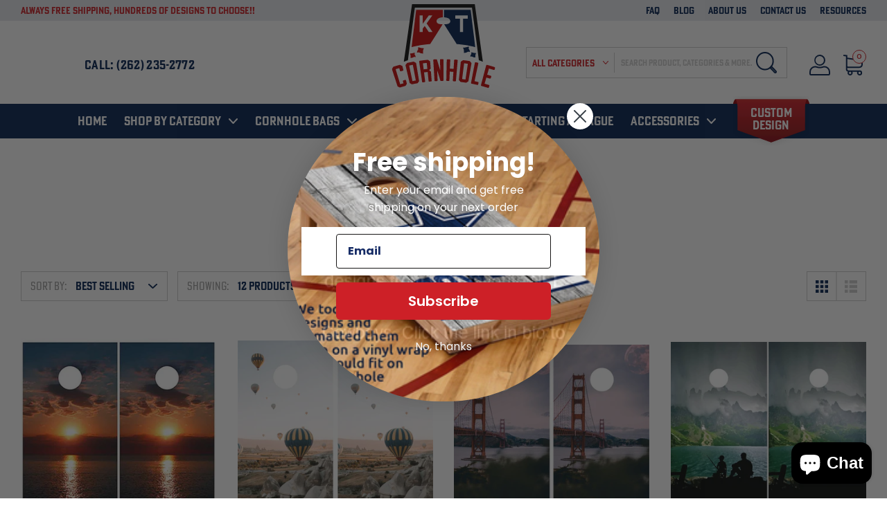

--- FILE ---
content_type: text/html; charset=utf-8
request_url: https://ktcornhole.com/collections/mountains
body_size: 47856
content:
<!doctype html>
<html class="no-js" lang="en">
<head>
<!-- Google tag (gtag.js) -->
<script async src="https://www.googletagmanager.com/gtag/js?id=AW-10871376368"></script>
<script>
  window.dataLayer = window.dataLayer || [];
  function gtag(){dataLayer.push(arguments);}
  gtag('js', new Date());

  gtag('config', 'AW-10871376368');
</script>

  <meta name="google-site-verification" content="VTax8MJDyqm40QDSDtwUIzy2azp2WCqZpLD7TzqV4EA" />
  <meta charset="utf-8">
  <meta http-equiv="X-UA-Compatible" content="IE=edge,chrome=1">
  <meta name="viewport" content="width=device-width,initial-scale=1">
  <meta name="theme-color" content="#cd2027">

  <link rel="preconnect" href="https://cdn.shopify.com" crossorigin>
  <link rel="preconnect" href="https://fonts.shopifycdn.com" crossorigin>
  <link rel="preconnect" href="https://monorail-edge.shopifysvc.com"><link rel="preload" href="//ktcornhole.com/cdn/shop/t/10/assets/theme.css?v=136619971045174987231663928692" as="style">
  <link rel="preload" as="font" href="//ktcornhole.com/cdn/fonts/archivo_narrow/archivonarrow_n6.39db873f9e4e9c8ab7083354b267ce7500b7ee9e.woff2" type="font/woff2" crossorigin>
  <link rel="preload" as="font" href="" type="font/woff2" crossorigin>
  <link rel="preload" as="font" href="" type="font/woff2" crossorigin>
  <link rel="preload" href="//ktcornhole.com/cdn/shop/t/10/assets/theme.js?v=123757144352390921141663928692" as="script">
  <link rel="preload" href="//ktcornhole.com/cdn/shop/t/10/assets/lazysizes.js?v=63098554868324070131663928692" as="script"><link rel="canonical" href="https://ktcornhole.com/collections/mountains"><link rel="shortcut icon" href="//ktcornhole.com/cdn/shop/files/KT-FAV_32x32_421da5c8-d8e7-4204-b618-04e1c20782fe_32x32.png?v=1640161870" type="image/png"><title>Custom Mountain Cornhole Boards and Wraps - KT Cornhole
&ndash; KT Cornhole Wraps and Boards</title><meta name="description" content="Elevate your cornhole game with KT Cornhole Wraps and Boards. Our mountain-inspired designs will take your backyard game nights to new heights. Shop now and step up your game."><!-- /snippets/social-meta-tags.liquid -->


<meta property="og:site_name" content="KT Cornhole Wraps and Boards">
<meta property="og:url" content="https://ktcornhole.com/collections/mountains">
<meta property="og:title" content="Custom Mountain Cornhole Boards and Wraps - KT Cornhole">
<meta property="og:type" content="product.group">
<meta property="og:description" content="Elevate your cornhole game with KT Cornhole Wraps and Boards. Our mountain-inspired designs will take your backyard game nights to new heights. Shop now and step up your game."><meta property="og:image" content="http://ktcornhole.com/cdn/shop/files/Logo.png?v=1640161971">
  <meta property="og:image:secure_url" content="https://ktcornhole.com/cdn/shop/files/Logo.png?v=1640161971">
  <meta property="og:image:width" content="1200">
  <meta property="og:image:height" content="628">


<meta name="twitter:card" content="summary_large_image">
<meta name="twitter:title" content="Custom Mountain Cornhole Boards and Wraps - KT Cornhole">
<meta name="twitter:description" content="Elevate your cornhole game with KT Cornhole Wraps and Boards. Our mountain-inspired designs will take your backyard game nights to new heights. Shop now and step up your game.">

  
<style data-shopify>
:root {
    --color-text: #042251;
    --color-text-rgb: 4, 34, 81;
    --color-body-text: #042251;
    --color-sale-text: #cd2027;
    --color-small-button-text-border: #3a3a3a;
    --color-text-field: #ffffff;
    --color-text-field-text: #000000;
    --color-text-field-text-rgb: 0, 0, 0;

    --color-btn-primary: #cd2027;
    --color-btn-primary-darker: #a1191f;
    --color-btn-primary-text: #ffffff;

    --color-blankstate: rgba(4, 34, 81, 0.35);
    --color-blankstate-border: rgba(4, 34, 81, 0.2);
    --color-blankstate-background: rgba(4, 34, 81, 0.1);

    --color-text-focus:#08419a;
    --color-overlay-text-focus:#e6e6e6;
    --color-btn-primary-focus:#a1191f;
    --color-btn-social-focus:#d2d2d2;
    --color-small-button-text-border-focus:#606060;
    --predictive-search-focus:#f2f2f2;

    --color-body: #ffffff;
    --color-bg: #ffffff;
    --color-bg-rgb: 255, 255, 255;
    --color-bg-alt: rgba(4, 34, 81, 0.05);
    --color-bg-currency-selector: rgba(4, 34, 81, 0.2);

    --color-overlay-title-text: #ffffff;
    --color-image-overlay: #685858;
    --color-image-overlay-rgb: 104, 88, 88;--opacity-image-overlay: 0.0;--hover-overlay-opacity: 0.4;

    --color-border: #ebebeb;
    --color-border-form: #cccccc;
    --color-border-form-darker: #b3b3b3;

    --svg-select-icon: url(//ktcornhole.com/cdn/shop/t/10/assets/ico-select.svg?v=29003672709104678581663928692);
    --slick-img-url: url(//ktcornhole.com/cdn/shop/t/10/assets/ajax-loader.gif?v=41356863302472015721663928692);

    --font-weight-body--bold: 700;
    --font-weight-body--bolder: 700;

    --font-stack-header: "Archivo Narrow", sans-serif;
    --font-style-header: normal;
    --font-weight-header: 600;

    --font-stack-body: Helvetica, Arial, sans-serif;
    --font-style-body: normal;
    --font-weight-body: 400;

    --font-size-header: 26;

    --font-size-base: 15;

    --font-h1-desktop: 35;
    --font-h1-mobile: 32;
    --font-h2-desktop: 20;
    --font-h2-mobile: 18;
    --font-h3-mobile: 20;
    --font-h4-desktop: 17;
    --font-h4-mobile: 15;
    --font-h5-desktop: 15;
    --font-h5-mobile: 13;
    --font-h6-desktop: 14;
    --font-h6-mobile: 12;

    --font-mega-title-large-desktop: 65;

    --font-rich-text-large: 17;
    --font-rich-text-small: 13;

    
--color-video-bg: #f2f2f2;

    
    --global-color-image-loader-primary: rgba(4, 34, 81, 0.06);
    --global-color-image-loader-secondary: rgba(4, 34, 81, 0.12);
  }
</style>


  <style>*,::after,::before{box-sizing:border-box}body{margin:0}body,html{background-color:var(--color-body)}body,button{font-size:calc(var(--font-size-base) * 1px);font-family:var(--font-stack-body);font-style:var(--font-style-body);font-weight:var(--font-weight-body);color:var(--color-text);line-height:1.5}body,button{-webkit-font-smoothing:antialiased;-webkit-text-size-adjust:100%}.border-bottom{border-bottom:1px solid var(--color-border)}.btn--link{background-color:transparent;border:0;margin:0;color:var(--color-text);text-align:left}.text-right{text-align:right}.icon{display:inline-block;width:20px;height:20px;vertical-align:middle;fill:currentColor}.icon__fallback-text,.visually-hidden{position:absolute!important;overflow:hidden;clip:rect(0 0 0 0);height:1px;width:1px;margin:-1px;padding:0;border:0}svg.icon:not(.icon--full-color) circle,svg.icon:not(.icon--full-color) ellipse,svg.icon:not(.icon--full-color) g,svg.icon:not(.icon--full-color) line,svg.icon:not(.icon--full-color) path,svg.icon:not(.icon--full-color) polygon,svg.icon:not(.icon--full-color) polyline,svg.icon:not(.icon--full-color) rect,symbol.icon:not(.icon--full-color) circle,symbol.icon:not(.icon--full-color) ellipse,symbol.icon:not(.icon--full-color) g,symbol.icon:not(.icon--full-color) line,symbol.icon:not(.icon--full-color) path,symbol.icon:not(.icon--full-color) polygon,symbol.icon:not(.icon--full-color) polyline,symbol.icon:not(.icon--full-color) rect{fill:inherit;stroke:inherit}li{list-style:none}.list--inline{padding:0;margin:0}.list--inline>li{display:inline-block;margin-bottom:0;vertical-align:middle}a{color:var(--color-text);text-decoration:none}.h1,.h2,h1,h2{margin:0 0 17.5px;font-family:var(--font-stack-header);font-style:var(--font-style-header);font-weight:var(--font-weight-header);line-height:1.2;overflow-wrap:break-word;word-wrap:break-word}.h1 a,.h2 a,h1 a,h2 a{color:inherit;text-decoration:none;font-weight:inherit}.h1,h1{font-size:calc(((var(--font-h1-desktop))/ (var(--font-size-base))) * 1em);text-transform:none;letter-spacing:0}@media only screen and (max-width:749px){.h1,h1{font-size:calc(((var(--font-h1-mobile))/ (var(--font-size-base))) * 1em)}}.h2,h2{font-size:calc(((var(--font-h2-desktop))/ (var(--font-size-base))) * 1em);text-transform:uppercase;letter-spacing:.1em}@media only screen and (max-width:749px){.h2,h2{font-size:calc(((var(--font-h2-mobile))/ (var(--font-size-base))) * 1em)}}p{color:var(--color-body-text);margin:0 0 19.44444px}@media only screen and (max-width:749px){p{font-size:calc(((var(--font-size-base) - 1)/ (var(--font-size-base))) * 1em)}}p:last-child{margin-bottom:0}@media only screen and (max-width:749px){.small--hide{display:none!important}}.grid{list-style:none;margin:0;padding:0;margin-left:-30px}.grid::after{content:'';display:table;clear:both}@media only screen and (max-width:749px){.grid{margin-left:-22px}}.grid::after{content:'';display:table;clear:both}.grid--no-gutters{margin-left:0}.grid--no-gutters .grid__item{padding-left:0}.grid--table{display:table;table-layout:fixed;width:100%}.grid--table>.grid__item{float:none;display:table-cell;vertical-align:middle}.grid__item{float:left;padding-left:30px;width:100%}@media only screen and (max-width:749px){.grid__item{padding-left:22px}}.grid__item[class*="--push"]{position:relative}@media only screen and (min-width:750px){.medium-up--one-quarter{width:25%}.medium-up--push-one-third{width:33.33%}.medium-up--one-half{width:50%}.medium-up--push-one-third{left:33.33%;position:relative}}.site-header{position:relative;background-color:var(--color-body)}@media only screen and (max-width:749px){.site-header{border-bottom:1px solid var(--color-border)}}@media only screen and (min-width:750px){.site-header{padding:0 55px}.site-header.logo--center{padding-top:30px}}.site-header__logo{margin:15px 0}.logo-align--center .site-header__logo{text-align:center;margin:0 auto}@media only screen and (max-width:749px){.logo-align--center .site-header__logo{text-align:left;margin:15px 0}}@media only screen and (max-width:749px){.site-header__logo{padding-left:22px;text-align:left}.site-header__logo img{margin:0}}.site-header__logo-link{display:inline-block;word-break:break-word}@media only screen and (min-width:750px){.logo-align--center .site-header__logo-link{margin:0 auto}}.site-header__logo-image{display:block}@media only screen and (min-width:750px){.site-header__logo-image{margin:0 auto}}.site-header__logo-image img{width:100%}.site-header__logo-image--centered img{margin:0 auto}.site-header__logo img{display:block}.site-header__icons{position:relative;white-space:nowrap}@media only screen and (max-width:749px){.site-header__icons{width:auto;padding-right:13px}.site-header__icons .btn--link,.site-header__icons .site-header__cart{font-size:calc(((var(--font-size-base))/ (var(--font-size-base))) * 1em)}}.site-header__icons-wrapper{position:relative;display:-webkit-flex;display:-ms-flexbox;display:flex;width:100%;-ms-flex-align:center;-webkit-align-items:center;-moz-align-items:center;-ms-align-items:center;-o-align-items:center;align-items:center;-webkit-justify-content:flex-end;-ms-justify-content:flex-end;justify-content:flex-end}.site-header__account,.site-header__cart,.site-header__search{position:relative}.site-header__search.site-header__icon{display:none}@media only screen and (min-width:1400px){.site-header__search.site-header__icon{display:block}}.site-header__search-toggle{display:block}@media only screen and (min-width:750px){.site-header__account,.site-header__cart{padding:10px 11px}}.site-header__cart-title,.site-header__search-title{position:absolute!important;overflow:hidden;clip:rect(0 0 0 0);height:1px;width:1px;margin:-1px;padding:0;border:0;display:block;vertical-align:middle}.site-header__cart-title{margin-right:3px}.site-header__cart-count{display:flex;align-items:center;justify-content:center;position:absolute;right:.4rem;top:.2rem;font-weight:700;background-color:var(--color-btn-primary);color:var(--color-btn-primary-text);border-radius:50%;min-width:1em;height:1em}.site-header__cart-count span{font-family:HelveticaNeue,"Helvetica Neue",Helvetica,Arial,sans-serif;font-size:calc(11em / 16);line-height:1}@media only screen and (max-width:749px){.site-header__cart-count{top:calc(7em / 16);right:0;border-radius:50%;min-width:calc(19em / 16);height:calc(19em / 16)}}@media only screen and (max-width:749px){.site-header__cart-count span{padding:.25em calc(6em / 16);font-size:12px}}.site-header__menu{display:none}@media only screen and (max-width:749px){.site-header__icon{display:inline-block;vertical-align:middle;padding:10px 11px;margin:0}}@media only screen and (min-width:750px){.site-header__icon .icon-search{margin-right:3px}}.announcement-bar{z-index:10;position:relative;text-align:center;border-bottom:1px solid transparent;padding:2px}.announcement-bar__link{display:block}.announcement-bar__message{display:block;padding:11px 22px;font-size:calc(((16)/ (var(--font-size-base))) * 1em);font-weight:var(--font-weight-header)}@media only screen and (min-width:750px){.announcement-bar__message{padding-left:55px;padding-right:55px}}.site-nav{position:relative;padding:0;text-align:center;margin:25px 0}.site-nav a{padding:3px 10px}.site-nav__link{display:block;white-space:nowrap}.site-nav--centered .site-nav__link{padding-top:0}.site-nav__link .icon-chevron-down{width:calc(8em / 16);height:calc(8em / 16);margin-left:.5rem}.site-nav__label{border-bottom:1px solid transparent}.site-nav__link--active .site-nav__label{border-bottom-color:var(--color-text)}.site-nav__link--button{border:none;background-color:transparent;padding:3px 10px}.site-header__mobile-nav{z-index:11;position:relative;background-color:var(--color-body)}@media only screen and (max-width:749px){.site-header__mobile-nav{display:-webkit-flex;display:-ms-flexbox;display:flex;width:100%;-ms-flex-align:center;-webkit-align-items:center;-moz-align-items:center;-ms-align-items:center;-o-align-items:center;align-items:center}}.mobile-nav--open .icon-close{display:none}.main-content{opacity:0}.main-content .shopify-section{display:none}.main-content .shopify-section:first-child{display:inherit}.critical-hidden{display:none}</style>

  <script>
    window.performance.mark('debut:theme_stylesheet_loaded.start');

    function onLoadStylesheet() {
      performance.mark('debut:theme_stylesheet_loaded.end');
      performance.measure('debut:theme_stylesheet_loaded', 'debut:theme_stylesheet_loaded.start', 'debut:theme_stylesheet_loaded.end');

      var url = "//ktcornhole.com/cdn/shop/t/10/assets/theme.css?v=136619971045174987231663928692";
      var link = document.querySelector('link[href="' + url + '"]');
      link.loaded = true;
      link.dispatchEvent(new Event('load'));
    }
  </script>
  <link rel="stylesheet" href="https://use.typekit.net/ute1kgl.css">
  <link rel="stylesheet" href="//ktcornhole.com/cdn/shop/t/10/assets/theme.css?v=136619971045174987231663928692" type="text/css" media="print" onload="this.media='all';onLoadStylesheet()">
  
  <link href="//ktcornhole.com/cdn/shop/t/10/assets/quickview.scss.css?v=169060898680414951411663928692" rel="stylesheet" type="text/css" media="all" />
  <link href="//ktcornhole.com/cdn/shop/t/10/assets/custom.css?v=52051663599425536521666107532" rel="stylesheet" type="text/css" media="all" />
  <link href="//ktcornhole.com/cdn/shop/t/10/assets/custom-cms.css?v=15497881989353167621663928692" rel="stylesheet" type="text/css" media="all" />
  <link href="//ktcornhole.com/cdn/shop/t/10/assets/slick.css?v=98340474046176884051663928692" rel="stylesheet" type="text/css" media="all" />
  <style>
    @font-face {
  font-family: "Archivo Narrow";
  font-weight: 600;
  font-style: normal;
  font-display: swap;
  src: url("//ktcornhole.com/cdn/fonts/archivo_narrow/archivonarrow_n6.39db873f9e4e9c8ab7083354b267ce7500b7ee9e.woff2") format("woff2"),
       url("//ktcornhole.com/cdn/fonts/archivo_narrow/archivonarrow_n6.997d285d710a777a602467368cc2fbd11a20033e.woff") format("woff");
}

    
    
    
    
    
  </style>

  <script>
    var theme = {
      breakpoints: {
        medium: 750,
        large: 990,
        widescreen: 1400
      },
      strings: {
        addToCart: "Add to cart",
        soldOut: "Sold out",
        unavailable: "Unavailable",
        regularPrice: "Regular price",
        salePrice: "Sale price",
        sale: "Sale",
        fromLowestPrice: "from [price]",
        vendor: "Vendor",
        showMore: "Show More",
        showLess: "Show Less",
        searchFor: "Search for",
        addressError: "Error looking up that address",
        addressNoResults: "No results for that address",
        addressQueryLimit: "You have exceeded the Google API usage limit. Consider upgrading to a \u003ca href=\"https:\/\/developers.google.com\/maps\/premium\/usage-limits\"\u003ePremium Plan\u003c\/a\u003e.",
        authError: "There was a problem authenticating your Google Maps account.",
        newWindow: "Opens in a new window.",
        external: "Opens external website.",
        newWindowExternal: "Opens external website in a new window.",
        removeLabel: "Remove [product]",
        update: "Update",
        quantity: "Quantity",
        discountedTotal: "Discounted total",
        regularTotal: "Regular total",
        priceColumn: "See Price column for discount details.",
        quantityMinimumMessage: "Quantity must be 1 or more",
        cartError: "There was an error while updating your cart. Please try again.",
        removedItemMessage: "Removed \u003cspan class=\"cart__removed-product-details\"\u003e([quantity]) [link]\u003c\/span\u003e from your cart.",
        unitPrice: "Unit price",
        unitPriceSeparator: "per",
        oneCartCount: "1 item",
        otherCartCount: "[count] items",
        quantityLabel: "Quantity: [count]",
        products: "Products",
        loading: "Loading",
        number_of_results: "[result_number] of [results_count]",
        number_of_results_found: "[results_count] results found",
        one_result_found: "1 result found"
      },
      moneyFormat: "${{amount}}",
      moneyFormatWithCurrency: "${{amount}} USD",
      settings: {
        predictiveSearchEnabled: true,
        predictiveSearchShowPrice: true,
        predictiveSearchShowVendor: false
      },
      stylesheet: "//ktcornhole.com/cdn/shop/t/10/assets/theme.css?v=136619971045174987231663928692"
    };theme.backToCollection = {
        collection: {
          title: "Mountains",
          link: "https://ktcornhole.com/collections/mountains"
        }
      };
      sessionStorage.setItem("backToCollection", JSON.stringify(theme.backToCollection.collection));document.documentElement.className = document.documentElement.className.replace('no-js', 'js');
  </script><script src="//ktcornhole.com/cdn/shop/t/10/assets/theme.js?v=123757144352390921141663928692" defer="defer"></script>
  <script src="//ktcornhole.com/cdn/shop/t/10/assets/lazysizes.js?v=63098554868324070131663928692" async="async"></script>
  <script src="https://ajax.googleapis.com/ajax/libs/jquery/3.5.1/jquery.min.js"></script>
<!--   <script src="//ktcornhole.com/cdn/shop/t/10/assets/slick.js?v=182247254638562121901663928692"></script> -->
  <script src="https://kenwheeler.github.io/slick/slick/slick.js"></script>
    
  <script type="text/javascript">
    if (window.MSInputMethodContext && document.documentMode) {
      var scripts = document.getElementsByTagName('script')[0];
      var polyfill = document.createElement("script");
      polyfill.defer = true;
      polyfill.src = "//ktcornhole.com/cdn/shop/t/10/assets/ie11CustomProperties.min.js?v=146208399201472936201663928692";

      scripts.parentNode.insertBefore(polyfill, scripts);
    }
  </script>

  

 









 
<script>window.performance && window.performance.mark && window.performance.mark('shopify.content_for_header.start');</script><meta name="google-site-verification" content="VTax8MJDyqm40QDSDtwUIzy2azp2WCqZpLD7TzqV4EA">
<meta name="facebook-domain-verification" content="72ncsw236cmxpytvw2dxvz8rwlnkhn">
<meta name="facebook-domain-verification" content="n4z6ld6dqz3m3ryqbs225k9xcbk7k8">
<meta name="google-site-verification" content="2tLZsydT0lPxZzaL6aKYRYfO3PXtFv_Uo9o3_yiXCdk">
<meta name="google-site-verification" content="TpfyQxZXHtYKrRW9FIqId3oo9GOj3jGrWPZDeDvOGME">
<meta id="shopify-digital-wallet" name="shopify-digital-wallet" content="/51685359767/digital_wallets/dialog">
<meta name="shopify-checkout-api-token" content="c23141dee12db29450fb228ff5a24e7a">
<link rel="alternate" type="application/atom+xml" title="Feed" href="/collections/mountains.atom" />
<link rel="alternate" type="application/json+oembed" href="https://ktcornhole.com/collections/mountains.oembed">
<script async="async" data-src="/checkouts/internal/preloads.js?locale=en-US"></script>
<link rel="preconnect" href="https://shop.app" crossorigin="anonymous">
<script async="async" data-src="https://shop.app/checkouts/internal/preloads.js?locale=en-US&shop_id=51685359767" crossorigin="anonymous"></script>
<script id="shopify-features" type="application/json">{"accessToken":"c23141dee12db29450fb228ff5a24e7a","betas":["rich-media-storefront-analytics"],"domain":"ktcornhole.com","predictiveSearch":true,"shopId":51685359767,"locale":"en"}</script>
<script>var Shopify = Shopify || {};
Shopify.shop = "kt-cornhole-wraps-and-boards.myshopify.com";
Shopify.locale = "en";
Shopify.currency = {"active":"USD","rate":"1.0"};
Shopify.country = "US";
Shopify.theme = {"name":"Kt-cornhole-wraps (File Upload)","id":135647723750,"schema_name":"Debut","schema_version":"17.13.0","theme_store_id":null,"role":"main"};
Shopify.theme.handle = "null";
Shopify.theme.style = {"id":null,"handle":null};
Shopify.cdnHost = "ktcornhole.com/cdn";
Shopify.routes = Shopify.routes || {};
Shopify.routes.root = "/";</script>
<script type="module">!function(o){(o.Shopify=o.Shopify||{}).modules=!0}(window);</script>
<script>!function(o){function n(){var o=[];function n(){o.push(Array.prototype.slice.apply(arguments))}return n.q=o,n}var t=o.Shopify=o.Shopify||{};t.loadFeatures=n(),t.autoloadFeatures=n()}(window);</script>
<script>
  window.ShopifyPay = window.ShopifyPay || {};
  window.ShopifyPay.apiHost = "shop.app\/pay";
  window.ShopifyPay.redirectState = null;
</script>
<script id="shop-js-analytics" type="application/json">{"pageType":"collection"}</script>
<script defer="defer" async type="module" data-src="//ktcornhole.com/cdn/shopifycloud/shop-js/modules/v2/client.init-shop-cart-sync_COMZFrEa.en.esm.js"></script>
<script defer="defer" async type="module" data-src="//ktcornhole.com/cdn/shopifycloud/shop-js/modules/v2/chunk.common_CdXrxk3f.esm.js"></script>
<script type="module">
  await import("//ktcornhole.com/cdn/shopifycloud/shop-js/modules/v2/client.init-shop-cart-sync_COMZFrEa.en.esm.js");
await import("//ktcornhole.com/cdn/shopifycloud/shop-js/modules/v2/chunk.common_CdXrxk3f.esm.js");

  window.Shopify.SignInWithShop?.initShopCartSync?.({"fedCMEnabled":true,"windoidEnabled":true});

</script>
<script>
  window.Shopify = window.Shopify || {};
  if (!window.Shopify.featureAssets) window.Shopify.featureAssets = {};
  window.Shopify.featureAssets['shop-js'] = {"shop-cart-sync":["modules/v2/client.shop-cart-sync_CRSPkpKa.en.esm.js","modules/v2/chunk.common_CdXrxk3f.esm.js"],"init-fed-cm":["modules/v2/client.init-fed-cm_DO1JVZ96.en.esm.js","modules/v2/chunk.common_CdXrxk3f.esm.js"],"init-windoid":["modules/v2/client.init-windoid_hXardXh0.en.esm.js","modules/v2/chunk.common_CdXrxk3f.esm.js"],"init-shop-email-lookup-coordinator":["modules/v2/client.init-shop-email-lookup-coordinator_jpxQlUsx.en.esm.js","modules/v2/chunk.common_CdXrxk3f.esm.js"],"shop-toast-manager":["modules/v2/client.shop-toast-manager_C-K0q6-t.en.esm.js","modules/v2/chunk.common_CdXrxk3f.esm.js"],"shop-button":["modules/v2/client.shop-button_B6dBoDg5.en.esm.js","modules/v2/chunk.common_CdXrxk3f.esm.js"],"shop-login-button":["modules/v2/client.shop-login-button_BHRMsoBb.en.esm.js","modules/v2/chunk.common_CdXrxk3f.esm.js","modules/v2/chunk.modal_C89cmTvN.esm.js"],"shop-cash-offers":["modules/v2/client.shop-cash-offers_p6Pw3nax.en.esm.js","modules/v2/chunk.common_CdXrxk3f.esm.js","modules/v2/chunk.modal_C89cmTvN.esm.js"],"avatar":["modules/v2/client.avatar_BTnouDA3.en.esm.js"],"init-shop-cart-sync":["modules/v2/client.init-shop-cart-sync_COMZFrEa.en.esm.js","modules/v2/chunk.common_CdXrxk3f.esm.js"],"init-shop-for-new-customer-accounts":["modules/v2/client.init-shop-for-new-customer-accounts_BNQiNx4m.en.esm.js","modules/v2/client.shop-login-button_BHRMsoBb.en.esm.js","modules/v2/chunk.common_CdXrxk3f.esm.js","modules/v2/chunk.modal_C89cmTvN.esm.js"],"pay-button":["modules/v2/client.pay-button_CRuQ9trT.en.esm.js","modules/v2/chunk.common_CdXrxk3f.esm.js"],"init-customer-accounts-sign-up":["modules/v2/client.init-customer-accounts-sign-up_Q1yheB3t.en.esm.js","modules/v2/client.shop-login-button_BHRMsoBb.en.esm.js","modules/v2/chunk.common_CdXrxk3f.esm.js","modules/v2/chunk.modal_C89cmTvN.esm.js"],"checkout-modal":["modules/v2/client.checkout-modal_DtXVhFgQ.en.esm.js","modules/v2/chunk.common_CdXrxk3f.esm.js","modules/v2/chunk.modal_C89cmTvN.esm.js"],"init-customer-accounts":["modules/v2/client.init-customer-accounts_B5rMd0lj.en.esm.js","modules/v2/client.shop-login-button_BHRMsoBb.en.esm.js","modules/v2/chunk.common_CdXrxk3f.esm.js","modules/v2/chunk.modal_C89cmTvN.esm.js"],"lead-capture":["modules/v2/client.lead-capture_CmGCXBh3.en.esm.js","modules/v2/chunk.common_CdXrxk3f.esm.js","modules/v2/chunk.modal_C89cmTvN.esm.js"],"shop-follow-button":["modules/v2/client.shop-follow-button_CV5C02lv.en.esm.js","modules/v2/chunk.common_CdXrxk3f.esm.js","modules/v2/chunk.modal_C89cmTvN.esm.js"],"shop-login":["modules/v2/client.shop-login_Bz_Zm_XZ.en.esm.js","modules/v2/chunk.common_CdXrxk3f.esm.js","modules/v2/chunk.modal_C89cmTvN.esm.js"],"payment-terms":["modules/v2/client.payment-terms_D7XnU2ez.en.esm.js","modules/v2/chunk.common_CdXrxk3f.esm.js","modules/v2/chunk.modal_C89cmTvN.esm.js"]};
</script>
<script>(function() {
  var isLoaded = false;
  function asyncLoad() {
    if (isLoaded) return;
    isLoaded = true;
    var urls = ["\/\/cdn.shopify.com\/proxy\/4b6f0457bad72a398e4c10f140abc8b0a35ef2d26fc1479dbd8280a73304648c\/bingshoppingtool-t2app-prod.trafficmanager.net\/uet\/tracking_script?shop=kt-cornhole-wraps-and-boards.myshopify.com\u0026sp-cache-control=cHVibGljLCBtYXgtYWdlPTkwMA","https:\/\/chimpstatic.com\/mcjs-connected\/js\/users\/513fb6f60552545c2eccdf6e4\/3cc716d873691c3950f4fe610.js?shop=kt-cornhole-wraps-and-boards.myshopify.com","https:\/\/plugin.stratmanndigital.de\/js\/storefront.js?shop=kt-cornhole-wraps-and-boards.myshopify.com","https:\/\/cdnbspa.spicegems.com\/js\/serve\/shop\/kt-cornhole-wraps-and-boards.myshopify.com\/index_463427d4e2a8b47cdff54b25840eb2d5f23ef82c.js?v=infytonow720\u0026shop=kt-cornhole-wraps-and-boards.myshopify.com"];
    for (var i = 0; i < urls.length; i++) {
      var s = document.createElement('script');
      s.type = 'text/javascript';
      s.async = true;
      s.src = urls[i];
      var x = document.getElementsByTagName('script')[0];
      x.parentNode.insertBefore(s, x);
    }
  };
  document.addEventListener('StartAsyncLoading',function(event){asyncLoad();});if(window.attachEvent) {
    window.attachEvent('onload', function(){});
  } else {
    window.addEventListener('load', function(){}, false);
  }
})();</script>
<script id="__st">var __st={"a":51685359767,"offset":-21600,"reqid":"57489320-e332-4d2f-9bce-9f107559d9a5-1763311316","pageurl":"ktcornhole.com\/collections\/mountains","u":"9384f3c51bdd","p":"collection","rtyp":"collection","rid":396223938790};</script>
<script>window.ShopifyPaypalV4VisibilityTracking = true;</script>
<script id="captcha-bootstrap">!function(){'use strict';const t='contact',e='account',n='new_comment',o=[[t,t],['blogs',n],['comments',n],[t,'customer']],c=[[e,'customer_login'],[e,'guest_login'],[e,'recover_customer_password'],[e,'create_customer']],r=t=>t.map((([t,e])=>`form[action*='/${t}']:not([data-nocaptcha='true']) input[name='form_type'][value='${e}']`)).join(','),a=t=>()=>t?[...document.querySelectorAll(t)].map((t=>t.form)):[];function s(){const t=[...o],e=r(t);return a(e)}const i='password',u='form_key',d=['recaptcha-v3-token','g-recaptcha-response','h-captcha-response',i],f=()=>{try{return window.sessionStorage}catch{return}},m='__shopify_v',_=t=>t.elements[u];function p(t,e,n=!1){try{const o=window.sessionStorage,c=JSON.parse(o.getItem(e)),{data:r}=function(t){const{data:e,action:n}=t;return t[m]||n?{data:e,action:n}:{data:t,action:n}}(c);for(const[e,n]of Object.entries(r))t.elements[e]&&(t.elements[e].value=n);n&&o.removeItem(e)}catch(o){console.error('form repopulation failed',{error:o})}}const l='form_type',E='cptcha';function T(t){t.dataset[E]=!0}const w=window,h=w.document,L='Shopify',v='ce_forms',y='captcha';let A=!1;((t,e)=>{const n=(g='f06e6c50-85a8-45c8-87d0-21a2b65856fe',I='https://cdn.shopify.com/shopifycloud/storefront-forms-hcaptcha/ce_storefront_forms_captcha_hcaptcha.v1.5.2.iife.js',D={infoText:'Protected by hCaptcha',privacyText:'Privacy',termsText:'Terms'},(t,e,n)=>{const o=w[L][v],c=o.bindForm;if(c)return c(t,g,e,D).then(n);var r;o.q.push([[t,g,e,D],n]),r=I,A||(h.body.append(Object.assign(h.createElement('script'),{id:'captcha-provider',async:!0,src:r})),A=!0)});var g,I,D;w[L]=w[L]||{},w[L][v]=w[L][v]||{},w[L][v].q=[],w[L][y]=w[L][y]||{},w[L][y].protect=function(t,e){n(t,void 0,e),T(t)},Object.freeze(w[L][y]),function(t,e,n,w,h,L){const[v,y,A,g]=function(t,e,n){const i=e?o:[],u=t?c:[],d=[...i,...u],f=r(d),m=r(i),_=r(d.filter((([t,e])=>n.includes(e))));return[a(f),a(m),a(_),s()]}(w,h,L),I=t=>{const e=t.target;return e instanceof HTMLFormElement?e:e&&e.form},D=t=>v().includes(t);t.addEventListener('submit',(t=>{const e=I(t);if(!e)return;const n=D(e)&&!e.dataset.hcaptchaBound&&!e.dataset.recaptchaBound,o=_(e),c=g().includes(e)&&(!o||!o.value);(n||c)&&t.preventDefault(),c&&!n&&(function(t){try{if(!f())return;!function(t){const e=f();if(!e)return;const n=_(t);if(!n)return;const o=n.value;o&&e.removeItem(o)}(t);const e=Array.from(Array(32),(()=>Math.random().toString(36)[2])).join('');!function(t,e){_(t)||t.append(Object.assign(document.createElement('input'),{type:'hidden',name:u})),t.elements[u].value=e}(t,e),function(t,e){const n=f();if(!n)return;const o=[...t.querySelectorAll(`input[type='${i}']`)].map((({name:t})=>t)),c=[...d,...o],r={};for(const[a,s]of new FormData(t).entries())c.includes(a)||(r[a]=s);n.setItem(e,JSON.stringify({[m]:1,action:t.action,data:r}))}(t,e)}catch(e){console.error('failed to persist form',e)}}(e),e.submit())}));const S=(t,e)=>{t&&!t.dataset[E]&&(n(t,e.some((e=>e===t))),T(t))};for(const o of['focusin','change'])t.addEventListener(o,(t=>{const e=I(t);D(e)&&S(e,y())}));const B=e.get('form_key'),M=e.get(l),P=B&&M;t.addEventListener('DOMContentLoaded',(()=>{const t=y();if(P)for(const e of t)e.elements[l].value===M&&p(e,B);[...new Set([...A(),...v().filter((t=>'true'===t.dataset.shopifyCaptcha))])].forEach((e=>S(e,t)))}))}(h,new URLSearchParams(w.location.search),n,t,e,['guest_login'])})(!0,!0)}();</script>
<script integrity="sha256-52AcMU7V7pcBOXWImdc/TAGTFKeNjmkeM1Pvks/DTgc=" data-source-attribution="shopify.loadfeatures" defer="defer" data-src="//ktcornhole.com/cdn/shopifycloud/storefront/assets/storefront/load_feature-81c60534.js" crossorigin="anonymous"></script>
<script crossorigin="anonymous" defer="defer" data-src="//ktcornhole.com/cdn/shopifycloud/storefront/assets/shopify_pay/storefront-65b4c6d7.js?v=20250812"></script>
<script data-source-attribution="shopify.dynamic_checkout.dynamic.init">var Shopify=Shopify||{};Shopify.PaymentButton=Shopify.PaymentButton||{isStorefrontPortableWallets:!0,init:function(){window.Shopify.PaymentButton.init=function(){};var t=document.createElement("script");t.data-src="https://ktcornhole.com/cdn/shopifycloud/portable-wallets/latest/portable-wallets.en.js",t.type="module",document.head.appendChild(t)}};
</script>
<script data-source-attribution="shopify.dynamic_checkout.buyer_consent">
  function portableWalletsHideBuyerConsent(e){var t=document.getElementById("shopify-buyer-consent"),n=document.getElementById("shopify-subscription-policy-button");t&&n&&(t.classList.add("hidden"),t.setAttribute("aria-hidden","true"),n.removeEventListener("click",e))}function portableWalletsShowBuyerConsent(e){var t=document.getElementById("shopify-buyer-consent"),n=document.getElementById("shopify-subscription-policy-button");t&&n&&(t.classList.remove("hidden"),t.removeAttribute("aria-hidden"),n.addEventListener("click",e))}window.Shopify?.PaymentButton&&(window.Shopify.PaymentButton.hideBuyerConsent=portableWalletsHideBuyerConsent,window.Shopify.PaymentButton.showBuyerConsent=portableWalletsShowBuyerConsent);
</script>
<script data-source-attribution="shopify.dynamic_checkout.cart.bootstrap">document.addEventListener("DOMContentLoaded",(function(){function t(){return document.querySelector("shopify-accelerated-checkout-cart, shopify-accelerated-checkout")}if(t())Shopify.PaymentButton.init();else{new MutationObserver((function(e,n){t()&&(Shopify.PaymentButton.init(),n.disconnect())})).observe(document.body,{childList:!0,subtree:!0})}}));
</script>
<link id="shopify-accelerated-checkout-styles" rel="stylesheet" media="screen" href="https://ktcornhole.com/cdn/shopifycloud/portable-wallets/latest/accelerated-checkout-backwards-compat.css" crossorigin="anonymous">
<style id="shopify-accelerated-checkout-cart">
        #shopify-buyer-consent {
  margin-top: 1em;
  display: inline-block;
  width: 100%;
}

#shopify-buyer-consent.hidden {
  display: none;
}

#shopify-subscription-policy-button {
  background: none;
  border: none;
  padding: 0;
  text-decoration: underline;
  font-size: inherit;
  cursor: pointer;
}

#shopify-subscription-policy-button::before {
  box-shadow: none;
}

      </style>

<script>window.performance && window.performance.mark && window.performance.mark('shopify.content_for_header.end');</script>
  <!-- Google Tag Manager -->
<script>(function(w,d,s,l,i){w[l]=w[l]||[];w[l].push({'gtm.start':
new Date().getTime(),event:'gtm.js'});var f=d.getElementsByTagName(s)[0],
j=d.createElement(s),dl=l!='dataLayer'?'&l='+l:'';j.async=true;j.src=
'https://www.googletagmanager.com/gtm.js?id='+i+dl;f.parentNode.insertBefore(j,f);
})(window,document,'script','dataLayer','GTM-5K6Z5Q4');</script>
<!-- End Google Tag Manager -->

<!-- BEGIN app block: shopify://apps/klaviyo-email-marketing-sms/blocks/klaviyo-onsite-embed/2632fe16-c075-4321-a88b-50b567f42507 -->












  <script async src="https://static.klaviyo.com/onsite/js/S8MFey/klaviyo.js?company_id=S8MFey"></script>
  <script>!function(){if(!window.klaviyo){window._klOnsite=window._klOnsite||[];try{window.klaviyo=new Proxy({},{get:function(n,i){return"push"===i?function(){var n;(n=window._klOnsite).push.apply(n,arguments)}:function(){for(var n=arguments.length,o=new Array(n),w=0;w<n;w++)o[w]=arguments[w];var t="function"==typeof o[o.length-1]?o.pop():void 0,e=new Promise((function(n){window._klOnsite.push([i].concat(o,[function(i){t&&t(i),n(i)}]))}));return e}}})}catch(n){window.klaviyo=window.klaviyo||[],window.klaviyo.push=function(){var n;(n=window._klOnsite).push.apply(n,arguments)}}}}();</script>

  




  <script>
    window.klaviyoReviewsProductDesignMode = false
  </script>







<!-- END app block --><!-- BEGIN app block: shopify://apps/epa-easy-product-addons/blocks/speedup_link/0099190e-a0cb-49e7-8d26-026c9d26f337 -->

  <script>
    window["sg_addons_coll_ids"] = {
      ids:""
    };
    window["items_with_ids"] = false || {}
  </script>


<!-- BEGIN app snippet: sg-globals -->
<script type="text/javascript">
  (function(){
    const convertLang = (locale) => {
      let t = locale.toUpperCase();
      return "PT-BR" === t || "PT-PT" === t || "ZH-CN" === t || "ZH-TW" === t ? t.replace("-", "_") : t.match(/^[a-zA-Z]{2}-[a-zA-Z]{2}$/) ? t.substring(0, 2) : t
    }

    const sg_addon_setGlobalVariables = () => {
      try{
        let locale = "en";
        window["sg_addon_currentLanguage"] = convertLang(locale);
        window["sg_addon_defaultLanguage"] ="en";
        window["sg_addon_defaultRootUrl"] ="/";
        window["sg_addon_currentRootUrl"] ="/";
        window["sg_addon_shopLocales"] = sgAddonGetAllLocales();
      }catch(err){
        console.log("Language Config:- ",err);
      }
    }

    const sgAddonGetAllLocales = () => {
      let shopLocales = {};
      try{shopLocales["en"] = {
            endonymName : "English",
            isoCode : "en",
            name : "English",
            primary : true,
            rootUrl : "\/"
          };}catch(err){
        console.log("getAllLocales Config:- ",err);
      }
      return shopLocales;
    }

    sg_addon_setGlobalVariables();
    
    window["sg_addon_sfApiVersion"]='2025-04';
    window["sgAddon_moneyFormats"] = {
      "money": "${{amount}}",
      "moneyCurrency": "${{amount}} USD"
    };
    window["sg_addon_groupsData"] = {};
    try {
      let customSGAddonMeta = {};
      if (customSGAddonMeta.sg_addon_custom_js) {
        Function(customSGAddonMeta.sg_addon_custom_js)();
      }
    } catch (error) {
      console.warn("Error In SG Addon Custom Code", error);
    }
  })();
</script>
<!-- END app snippet -->
<!-- BEGIN app snippet: sg_speedup -->


<script>
  try{
    window["sgAddon_all_translated"] = {}
    window["sg_addon_settings_config"] =  "" ;
    window["sgAddon_translated_locale"] =  "" ;
    window["sg_addon_all_group_translations"] = {};
    window["sgAddon_group_translated_locale"] =  "" ;
  } catch(error){
    console.warn("Error in getting settings or translate", error);
  }
</script>



<!-- ADDONS SCRIPT FROM SPEEDUP CDN -->
	<script type="text/javascript" src='https://cdnbspa.spicegems.com/js/serve/shop/kt-cornhole-wraps-and-boards.myshopify.com/index_463427d4e2a8b47cdff54b25840eb2d5f23ef82c.js?v=infytonow720&shop=kt-cornhole-wraps-and-boards.myshopify.com' type="text/javascript" async></script>

<!-- END app snippet -->



<!-- END app block --><script src="https://cdn.shopify.com/extensions/7bc9bb47-adfa-4267-963e-cadee5096caf/inbox-1252/assets/inbox-chat-loader.js" type="text/javascript" defer="defer"></script>
<link href="https://monorail-edge.shopifysvc.com" rel="dns-prefetch">
<script>(function(){if ("sendBeacon" in navigator && "performance" in window) {try {var session_token_from_headers = performance.getEntriesByType('navigation')[0].serverTiming.find(x => x.name == '_s').description;} catch {var session_token_from_headers = undefined;}var session_cookie_matches = document.cookie.match(/_shopify_s=([^;]*)/);var session_token_from_cookie = session_cookie_matches && session_cookie_matches.length === 2 ? session_cookie_matches[1] : "";var session_token = session_token_from_headers || session_token_from_cookie || "";function handle_abandonment_event(e) {var entries = performance.getEntries().filter(function(entry) {return /monorail-edge.shopifysvc.com/.test(entry.name);});if (!window.abandonment_tracked && entries.length === 0) {window.abandonment_tracked = true;var currentMs = Date.now();var navigation_start = performance.timing.navigationStart;var payload = {shop_id: 51685359767,url: window.location.href,navigation_start,duration: currentMs - navigation_start,session_token,page_type: "collection"};window.navigator.sendBeacon("https://monorail-edge.shopifysvc.com/v1/produce", JSON.stringify({schema_id: "online_store_buyer_site_abandonment/1.1",payload: payload,metadata: {event_created_at_ms: currentMs,event_sent_at_ms: currentMs}}));}}window.addEventListener('pagehide', handle_abandonment_event);}}());</script>
<script id="web-pixels-manager-setup">(function e(e,d,r,n,o){if(void 0===o&&(o={}),!Boolean(null===(a=null===(i=window.Shopify)||void 0===i?void 0:i.analytics)||void 0===a?void 0:a.replayQueue)){var i,a;window.Shopify=window.Shopify||{};var t=window.Shopify;t.analytics=t.analytics||{};var s=t.analytics;s.replayQueue=[],s.publish=function(e,d,r){return s.replayQueue.push([e,d,r]),!0};try{self.performance.mark("wpm:start")}catch(e){}var l=function(){var e={modern:/Edge?\/(1{2}[4-9]|1[2-9]\d|[2-9]\d{2}|\d{4,})\.\d+(\.\d+|)|Firefox\/(1{2}[4-9]|1[2-9]\d|[2-9]\d{2}|\d{4,})\.\d+(\.\d+|)|Chrom(ium|e)\/(9{2}|\d{3,})\.\d+(\.\d+|)|(Maci|X1{2}).+ Version\/(15\.\d+|(1[6-9]|[2-9]\d|\d{3,})\.\d+)([,.]\d+|)( \(\w+\)|)( Mobile\/\w+|) Safari\/|Chrome.+OPR\/(9{2}|\d{3,})\.\d+\.\d+|(CPU[ +]OS|iPhone[ +]OS|CPU[ +]iPhone|CPU IPhone OS|CPU iPad OS)[ +]+(15[._]\d+|(1[6-9]|[2-9]\d|\d{3,})[._]\d+)([._]\d+|)|Android:?[ /-](13[3-9]|1[4-9]\d|[2-9]\d{2}|\d{4,})(\.\d+|)(\.\d+|)|Android.+Firefox\/(13[5-9]|1[4-9]\d|[2-9]\d{2}|\d{4,})\.\d+(\.\d+|)|Android.+Chrom(ium|e)\/(13[3-9]|1[4-9]\d|[2-9]\d{2}|\d{4,})\.\d+(\.\d+|)|SamsungBrowser\/([2-9]\d|\d{3,})\.\d+/,legacy:/Edge?\/(1[6-9]|[2-9]\d|\d{3,})\.\d+(\.\d+|)|Firefox\/(5[4-9]|[6-9]\d|\d{3,})\.\d+(\.\d+|)|Chrom(ium|e)\/(5[1-9]|[6-9]\d|\d{3,})\.\d+(\.\d+|)([\d.]+$|.*Safari\/(?![\d.]+ Edge\/[\d.]+$))|(Maci|X1{2}).+ Version\/(10\.\d+|(1[1-9]|[2-9]\d|\d{3,})\.\d+)([,.]\d+|)( \(\w+\)|)( Mobile\/\w+|) Safari\/|Chrome.+OPR\/(3[89]|[4-9]\d|\d{3,})\.\d+\.\d+|(CPU[ +]OS|iPhone[ +]OS|CPU[ +]iPhone|CPU IPhone OS|CPU iPad OS)[ +]+(10[._]\d+|(1[1-9]|[2-9]\d|\d{3,})[._]\d+)([._]\d+|)|Android:?[ /-](13[3-9]|1[4-9]\d|[2-9]\d{2}|\d{4,})(\.\d+|)(\.\d+|)|Mobile Safari.+OPR\/([89]\d|\d{3,})\.\d+\.\d+|Android.+Firefox\/(13[5-9]|1[4-9]\d|[2-9]\d{2}|\d{4,})\.\d+(\.\d+|)|Android.+Chrom(ium|e)\/(13[3-9]|1[4-9]\d|[2-9]\d{2}|\d{4,})\.\d+(\.\d+|)|Android.+(UC? ?Browser|UCWEB|U3)[ /]?(15\.([5-9]|\d{2,})|(1[6-9]|[2-9]\d|\d{3,})\.\d+)\.\d+|SamsungBrowser\/(5\.\d+|([6-9]|\d{2,})\.\d+)|Android.+MQ{2}Browser\/(14(\.(9|\d{2,})|)|(1[5-9]|[2-9]\d|\d{3,})(\.\d+|))(\.\d+|)|K[Aa][Ii]OS\/(3\.\d+|([4-9]|\d{2,})\.\d+)(\.\d+|)/},d=e.modern,r=e.legacy,n=navigator.userAgent;return n.match(d)?"modern":n.match(r)?"legacy":"unknown"}(),u="modern"===l?"modern":"legacy",c=(null!=n?n:{modern:"",legacy:""})[u],f=function(e){return[e.baseUrl,"/wpm","/b",e.hashVersion,"modern"===e.buildTarget?"m":"l",".js"].join("")}({baseUrl:d,hashVersion:r,buildTarget:u}),m=function(e){var d=e.version,r=e.bundleTarget,n=e.surface,o=e.pageUrl,i=e.monorailEndpoint;return{emit:function(e){var a=e.status,t=e.errorMsg,s=(new Date).getTime(),l=JSON.stringify({metadata:{event_sent_at_ms:s},events:[{schema_id:"web_pixels_manager_load/3.1",payload:{version:d,bundle_target:r,page_url:o,status:a,surface:n,error_msg:t},metadata:{event_created_at_ms:s}}]});if(!i)return console&&console.warn&&console.warn("[Web Pixels Manager] No Monorail endpoint provided, skipping logging."),!1;try{return self.navigator.sendBeacon.bind(self.navigator)(i,l)}catch(e){}var u=new XMLHttpRequest;try{return u.open("POST",i,!0),u.setRequestHeader("Content-Type","text/plain"),u.send(l),!0}catch(e){return console&&console.warn&&console.warn("[Web Pixels Manager] Got an unhandled error while logging to Monorail."),!1}}}}({version:r,bundleTarget:l,surface:e.surface,pageUrl:self.location.href,monorailEndpoint:e.monorailEndpoint});try{o.browserTarget=l,function(e){var d=e.src,r=e.async,n=void 0===r||r,o=e.onload,i=e.onerror,a=e.sri,t=e.scriptDataAttributes,s=void 0===t?{}:t,l=document.createElement("script"),u=document.querySelector("head"),c=document.querySelector("body");if(l.async=n,l.src=d,a&&(l.integrity=a,l.crossOrigin="anonymous"),s)for(var f in s)if(Object.prototype.hasOwnProperty.call(s,f))try{l.dataset[f]=s[f]}catch(e){}if(o&&l.addEventListener("load",o),i&&l.addEventListener("error",i),u)u.appendChild(l);else{if(!c)throw new Error("Did not find a head or body element to append the script");c.appendChild(l)}}({src:f,async:!0,onload:function(){if(!function(){var e,d;return Boolean(null===(d=null===(e=window.Shopify)||void 0===e?void 0:e.analytics)||void 0===d?void 0:d.initialized)}()){var d=window.webPixelsManager.init(e)||void 0;if(d){var r=window.Shopify.analytics;r.replayQueue.forEach((function(e){var r=e[0],n=e[1],o=e[2];d.publishCustomEvent(r,n,o)})),r.replayQueue=[],r.publish=d.publishCustomEvent,r.visitor=d.visitor,r.initialized=!0}}},onerror:function(){return m.emit({status:"failed",errorMsg:"".concat(f," has failed to load")})},sri:function(e){var d=/^sha384-[A-Za-z0-9+/=]+$/;return"string"==typeof e&&d.test(e)}(c)?c:"",scriptDataAttributes:o}),m.emit({status:"loading"})}catch(e){m.emit({status:"failed",errorMsg:(null==e?void 0:e.message)||"Unknown error"})}}})({shopId: 51685359767,storefrontBaseUrl: "https://ktcornhole.com",extensionsBaseUrl: "https://extensions.shopifycdn.com/cdn/shopifycloud/web-pixels-manager",monorailEndpoint: "https://monorail-edge.shopifysvc.com/unstable/produce_batch",surface: "storefront-renderer",enabledBetaFlags: ["2dca8a86"],webPixelsConfigList: [{"id":"1499234534","configuration":"{\"ti\":\"134626922\",\"endpoint\":\"https:\/\/bat.bing.com\/action\/0\"}","eventPayloadVersion":"v1","runtimeContext":"STRICT","scriptVersion":"5ee93563fe31b11d2d65e2f09a5229dc","type":"APP","apiClientId":2997493,"privacyPurposes":["ANALYTICS","MARKETING","SALE_OF_DATA"],"dataSharingAdjustments":{"protectedCustomerApprovalScopes":["read_customer_personal_data"]}},{"id":"439845094","configuration":"{\"config\":\"{\\\"pixel_id\\\":\\\"G-ED618FWQLY\\\",\\\"target_country\\\":\\\"US\\\",\\\"gtag_events\\\":[{\\\"type\\\":\\\"search\\\",\\\"action_label\\\":[\\\"G-ED618FWQLY\\\",\\\"AW-10871376368\\\/RDakCNv9v6oDEPCT8L8o\\\"]},{\\\"type\\\":\\\"begin_checkout\\\",\\\"action_label\\\":[\\\"G-ED618FWQLY\\\",\\\"AW-10871376368\\\/xVGJCNj9v6oDEPCT8L8o\\\"]},{\\\"type\\\":\\\"view_item\\\",\\\"action_label\\\":[\\\"G-ED618FWQLY\\\",\\\"AW-10871376368\\\/v44ACNL9v6oDEPCT8L8o\\\",\\\"MC-QZZQCX5LS9\\\"]},{\\\"type\\\":\\\"purchase\\\",\\\"action_label\\\":[\\\"G-ED618FWQLY\\\",\\\"AW-10871376368\\\/ojN5CM_9v6oDEPCT8L8o\\\",\\\"MC-QZZQCX5LS9\\\"]},{\\\"type\\\":\\\"page_view\\\",\\\"action_label\\\":[\\\"G-ED618FWQLY\\\",\\\"AW-10871376368\\\/65gOCMz9v6oDEPCT8L8o\\\",\\\"MC-QZZQCX5LS9\\\"]},{\\\"type\\\":\\\"add_payment_info\\\",\\\"action_label\\\":[\\\"G-ED618FWQLY\\\",\\\"AW-10871376368\\\/cd13CN79v6oDEPCT8L8o\\\"]},{\\\"type\\\":\\\"add_to_cart\\\",\\\"action_label\\\":[\\\"G-ED618FWQLY\\\",\\\"AW-10871376368\\\/8brPCNX9v6oDEPCT8L8o\\\"]}],\\\"enable_monitoring_mode\\\":false}\"}","eventPayloadVersion":"v1","runtimeContext":"OPEN","scriptVersion":"b2a88bafab3e21179ed38636efcd8a93","type":"APP","apiClientId":1780363,"privacyPurposes":[],"dataSharingAdjustments":{"protectedCustomerApprovalScopes":["read_customer_address","read_customer_email","read_customer_name","read_customer_personal_data","read_customer_phone"]}},{"id":"224690406","configuration":"{\"pixel_id\":\"636296437413191\",\"pixel_type\":\"facebook_pixel\",\"metaapp_system_user_token\":\"-\"}","eventPayloadVersion":"v1","runtimeContext":"OPEN","scriptVersion":"ca16bc87fe92b6042fbaa3acc2fbdaa6","type":"APP","apiClientId":2329312,"privacyPurposes":["ANALYTICS","MARKETING","SALE_OF_DATA"],"dataSharingAdjustments":{"protectedCustomerApprovalScopes":["read_customer_address","read_customer_email","read_customer_name","read_customer_personal_data","read_customer_phone"]}},{"id":"88637670","configuration":"{\"tagID\":\"2613587254840\"}","eventPayloadVersion":"v1","runtimeContext":"STRICT","scriptVersion":"18031546ee651571ed29edbe71a3550b","type":"APP","apiClientId":3009811,"privacyPurposes":["ANALYTICS","MARKETING","SALE_OF_DATA"],"dataSharingAdjustments":{"protectedCustomerApprovalScopes":["read_customer_address","read_customer_email","read_customer_name","read_customer_personal_data","read_customer_phone"]}},{"id":"shopify-app-pixel","configuration":"{}","eventPayloadVersion":"v1","runtimeContext":"STRICT","scriptVersion":"0450","apiClientId":"shopify-pixel","type":"APP","privacyPurposes":["ANALYTICS","MARKETING"]},{"id":"shopify-custom-pixel","eventPayloadVersion":"v1","runtimeContext":"LAX","scriptVersion":"0450","apiClientId":"shopify-pixel","type":"CUSTOM","privacyPurposes":["ANALYTICS","MARKETING"]}],isMerchantRequest: false,initData: {"shop":{"name":"KT Cornhole Wraps and Boards","paymentSettings":{"currencyCode":"USD"},"myshopifyDomain":"kt-cornhole-wraps-and-boards.myshopify.com","countryCode":"US","storefrontUrl":"https:\/\/ktcornhole.com"},"customer":null,"cart":null,"checkout":null,"productVariants":[],"purchasingCompany":null},},"https://ktcornhole.com/cdn","ae1676cfwd2530674p4253c800m34e853cb",{"modern":"","legacy":""},{"shopId":"51685359767","storefrontBaseUrl":"https:\/\/ktcornhole.com","extensionBaseUrl":"https:\/\/extensions.shopifycdn.com\/cdn\/shopifycloud\/web-pixels-manager","surface":"storefront-renderer","enabledBetaFlags":"[\"2dca8a86\"]","isMerchantRequest":"false","hashVersion":"ae1676cfwd2530674p4253c800m34e853cb","publish":"custom","events":"[[\"page_viewed\",{}],[\"collection_viewed\",{\"collection\":{\"id\":\"396223938790\",\"title\":\"Mountains\",\"productVariants\":[{\"price\":{\"amount\":69.99,\"currencyCode\":\"USD\"},\"product\":{\"title\":\"Realistic Sunset Cornhole Vinyl Wraps \u0026 Cornhole Boards (2 Pack) SG5013\",\"vendor\":\"KT Cornhole\",\"id\":\"7123592741015\",\"untranslatedTitle\":\"Realistic Sunset Cornhole Vinyl Wraps \u0026 Cornhole Boards (2 Pack) SG5013\",\"url\":\"\/products\/ktc-sg5013\",\"type\":\"Wrap\"},\"id\":\"42334937153766\",\"image\":{\"src\":\"\/\/ktcornhole.com\/cdn\/shop\/products\/Realistic-Sunset-Cornhole-Game-Boards-Decals-Wraps-Cornhole-Board-Wraps-and-Decals-Cornhole-Skins-Stickers-Laminated-Cornhole-Wraps-KT-Cornhole-1641567782.jpg?v=1641567783\"},\"sku\":\"KTC-SG5013W\",\"title\":\"Laminated Vinyl Wraps\",\"untranslatedTitle\":\"Laminated Vinyl Wraps\"},{\"price\":{\"amount\":69.99,\"currencyCode\":\"USD\"},\"product\":{\"title\":\"KT Cornhole Wraps Hot Air Balloon laminated Cornhole Vinyl Wraps \/ Sticker(2 Pack) R2008\",\"vendor\":\"KT Cornhole\",\"id\":\"7123582648471\",\"untranslatedTitle\":\"KT Cornhole Wraps Hot Air Balloon laminated Cornhole Vinyl Wraps \/ Sticker(2 Pack) R2008\",\"url\":\"\/products\/ktc-r2008\",\"type\":\"Wrap\"},\"id\":\"42308816273638\",\"image\":{\"src\":\"\/\/ktcornhole.com\/cdn\/shop\/products\/Hot-Air-Balloon-Cornhole-Game-Boards-Decals-Wraps-Cornhole-Board-Wraps-and-Decals-Cornhole-Skins-Stickers-Laminated-Cornhole-Wraps-KT-Cornhole-1641567243.jpg?v=1641567244\"},\"sku\":\"KTC-R2008W\",\"title\":\"Laminated Vinyl Wraps\",\"untranslatedTitle\":\"Laminated Vinyl Wraps\"},{\"price\":{\"amount\":69.99,\"currencyCode\":\"USD\"},\"product\":{\"title\":\"KT Cornhole Wraps Golden Gate Bridge at Dusk laminated Cornhole Vinyl Wraps \/ Sticker(2 Pack) S4014\",\"vendor\":\"KT Cornhole\",\"id\":\"7123580518551\",\"untranslatedTitle\":\"KT Cornhole Wraps Golden Gate Bridge at Dusk laminated Cornhole Vinyl Wraps \/ Sticker(2 Pack) S4014\",\"url\":\"\/products\/ktc-s4014\",\"type\":\"Wrap\"},\"id\":\"42305977417958\",\"image\":{\"src\":\"\/\/ktcornhole.com\/cdn\/shop\/products\/Golden-Gate-Bridge-at-Dusk-Cornhole-Game-Boards-Decals-Wraps-Cornhole-Board-Wraps-and-Decals-Cornhole-Skins-Stickers-Laminated-Cornhole-Wraps-KT-Cornhole-1641567123.jpg?v=1641567124\"},\"sku\":\"KTC-S4014W\",\"title\":\"Laminated Vinyl Wraps\",\"untranslatedTitle\":\"Laminated Vinyl Wraps\"},{\"price\":{\"amount\":69.99,\"currencyCode\":\"USD\"},\"product\":{\"title\":\"KT Cornhole Wraps Fishing laminated Cornhole Vinyl Wraps \/ Sticker\",\"vendor\":\"KT Cornhole\",\"id\":\"7123587203223\",\"untranslatedTitle\":\"KT Cornhole Wraps Fishing laminated Cornhole Vinyl Wraps \/ Sticker\",\"url\":\"\/products\/ktc-y1001\",\"type\":\"Wrap\"},\"id\":\"42305781399782\",\"image\":{\"src\":\"\/\/ktcornhole.com\/cdn\/shop\/products\/Fishing-Cornhole-Game-Boards-Decals-Wraps-Cornhole-Board-Wraps-and-Decals-Cornhole-Skins-Stickers-Laminated-Cornhole-Wraps-KT-Cornhole-1641567465.jpg?v=1641567466\"},\"sku\":\"KTC-Y1001W\",\"title\":\"Laminated Vinyl Wraps\",\"untranslatedTitle\":\"Laminated Vinyl Wraps\"},{\"price\":{\"amount\":69.99,\"currencyCode\":\"USD\"},\"product\":{\"title\":\"KT Cornhole Wood Wraps 976 Classic Car laminated Cornhole Vinyl Wraps \/ Sticker\",\"vendor\":\"KT Cornhole\",\"id\":\"7729250271462\",\"untranslatedTitle\":\"KT Cornhole Wood Wraps 976 Classic Car laminated Cornhole Vinyl Wraps \/ Sticker\",\"url\":\"\/products\/ktc-fh2207\",\"type\":\"\"},\"id\":\"42773080441062\",\"image\":{\"src\":\"\/\/ktcornhole.com\/cdn\/shop\/products\/1976-Classic-Car-Cornhole-Vinyl-Wraps-_-Cornhole-Boards-_2-Pack_-FH2207-KT-Cornhole-1650211853.jpg?v=1650211855\"},\"sku\":\"KTC-FH2207W\",\"title\":\"Laminated Vinyl Wraps\",\"untranslatedTitle\":\"Laminated Vinyl Wraps\"},{\"price\":{\"amount\":69.99,\"currencyCode\":\"USD\"},\"product\":{\"title\":\"KT Cornhole Wood Wraps Camaro classic car laminated Cornhole Vinyl Wraps \/ Sticker\",\"vendor\":\"KT Cornhole\",\"id\":\"7729227268326\",\"untranslatedTitle\":\"KT Cornhole Wood Wraps Camaro classic car laminated Cornhole Vinyl Wraps \/ Sticker\",\"url\":\"\/products\/ktc-fh2206\",\"type\":\"\"},\"id\":\"42773032435942\",\"image\":{\"src\":\"\/\/ktcornhole.com\/cdn\/shop\/products\/Camaro-classic-car-Cornhole-Vinyl-Wraps-_-Cornhole-Boards-_2-Pack_-FH2206-KT-Cornhole-1650211957.jpg?v=1650211959\"},\"sku\":\"KTC-FH2206W\",\"title\":\"Laminated Vinyl Wraps\",\"untranslatedTitle\":\"Laminated Vinyl Wraps\"},{\"price\":{\"amount\":69.99,\"currencyCode\":\"USD\"},\"product\":{\"title\":\"KT Cornhole Wood Wraps 1958 Chevy Impala laminated Cornhole Vinyl Wraps \/ Sticker\",\"vendor\":\"KT Cornhole\",\"id\":\"7568673964262\",\"untranslatedTitle\":\"KT Cornhole Wood Wraps 1958 Chevy Impala laminated Cornhole Vinyl Wraps \/ Sticker\",\"url\":\"\/products\/ktc-fh2107\",\"type\":\"Wrap\"},\"id\":\"42343309476070\",\"image\":{\"src\":\"\/\/ktcornhole.com\/cdn\/shop\/products\/1958-Chevy-Impala-Cornhole-Vinyl-Wraps-_-Cornhole-Boards-_2-Pack_-FH2107-KT-Cornhole-1650211841.jpg?v=1650211842\"},\"sku\":\"KTC-FH2107W\",\"title\":\"Laminated Vinyl Wraps\",\"untranslatedTitle\":\"Laminated Vinyl Wraps\"},{\"price\":{\"amount\":69.99,\"currencyCode\":\"USD\"},\"product\":{\"title\":\"KT Cornhole Wood Wraps 1932 Deuce Coupe laminated Cornhole Vinyl Wraps \/ Sticker (2 Pack) FH2108\",\"vendor\":\"KT Cornhole\",\"id\":\"7568659808486\",\"untranslatedTitle\":\"KT Cornhole Wood Wraps 1932 Deuce Coupe laminated Cornhole Vinyl Wraps \/ Sticker (2 Pack) FH2108\",\"url\":\"\/products\/ktc-fh2108\",\"type\":\"Wrap\"},\"id\":\"42343288897766\",\"image\":{\"src\":\"\/\/ktcornhole.com\/cdn\/shop\/products\/1932-Deuce-Coupe-Cornhole-Vinyl-Wraps-_-Cornhole-Boards-_2-Pack_-FH2108-KT-Cornhole-1650211824.jpg?v=1650211826\"},\"sku\":\"KTC-FH2108W\",\"title\":\"Laminated Vinyl Wraps\",\"untranslatedTitle\":\"Laminated Vinyl Wraps\"},{\"price\":{\"amount\":69.99,\"currencyCode\":\"USD\"},\"product\":{\"title\":\"KT Cornhole Wood Wraps 1958 Chevy Impala laminated Cornhole Vinyl Wraps \/ Sticker(2 Pack) FH2105\",\"vendor\":\"KT Cornhole\",\"id\":\"7568629203174\",\"untranslatedTitle\":\"KT Cornhole Wood Wraps 1958 Chevy Impala laminated Cornhole Vinyl Wraps \/ Sticker(2 Pack) FH2105\",\"url\":\"\/products\/ktc-fh2105\",\"type\":\"Wrap\"},\"id\":\"42343233552614\",\"image\":{\"src\":\"\/\/ktcornhole.com\/cdn\/shop\/products\/1958-Chevy-Impala-Cornhole-Vinyl-Wraps-_-Cornhole-Boards-_2-Pack_-FH2105-KT-Cornhole-1650211836.jpg?v=1650211837\"},\"sku\":\"KTC-FH2105W\",\"title\":\"Laminated Vinyl Wraps\",\"untranslatedTitle\":\"Laminated Vinyl Wraps\"},{\"price\":{\"amount\":69.99,\"currencyCode\":\"USD\"},\"product\":{\"title\":\"KT Cornhole Wood Wraps 1932 Deuce Coupe laminated Cornhole Vinyl Wraps \/ Sticker (2 Pack) FH2106\",\"vendor\":\"KT Cornhole\",\"id\":\"7568594174182\",\"untranslatedTitle\":\"KT Cornhole Wood Wraps 1932 Deuce Coupe laminated Cornhole Vinyl Wraps \/ Sticker (2 Pack) FH2106\",\"url\":\"\/products\/ktc-fh2106\",\"type\":\"Wrap\"},\"id\":\"42343189643494\",\"image\":{\"src\":\"\/\/ktcornhole.com\/cdn\/shop\/products\/1932-Deuce-Coupe-Cornhole-Vinyl-Wraps-_-Cornhole-Boards-_2-Pack_-FH2106-KT-Cornhole-1650211821.jpg?v=1650211823\"},\"sku\":\"KTC-FH2106W\",\"title\":\"Laminated Vinyl Wraps\",\"untranslatedTitle\":\"Laminated Vinyl Wraps\"},{\"price\":{\"amount\":69.99,\"currencyCode\":\"USD\"},\"product\":{\"title\":\"1957 Chevrolet Bel Air Cornhole Vinyl Wraps \u0026 Cornhole Boards (2 Pack) FH2109\",\"vendor\":\"KT Cornhole\",\"id\":\"7568540860646\",\"untranslatedTitle\":\"1957 Chevrolet Bel Air Cornhole Vinyl Wraps \u0026 Cornhole Boards (2 Pack) FH2109\",\"url\":\"\/products\/ktc-fh2109\",\"type\":\"Wrap\"},\"id\":\"42343087407334\",\"image\":{\"src\":\"\/\/ktcornhole.com\/cdn\/shop\/products\/1957-Chevrolet-Bel-Air-Cornhole-Vinyl-Wraps-_-Cornhole-Boards-_2-Pack_-FH2109-KT-Cornhole-1650211831.jpg?v=1650211833\"},\"sku\":\"KTC-FH2109W\",\"title\":\"Laminated Vinyl Wraps\",\"untranslatedTitle\":\"Laminated Vinyl Wraps\"},{\"price\":{\"amount\":69.99,\"currencyCode\":\"USD\"},\"product\":{\"title\":\"KT Cornhole Wraps Mountain View laminated Cornhole Vinyl Wraps \/ Sticker(2 Pack) SG5005\",\"vendor\":\"KT Cornhole\",\"id\":\"7123590709399\",\"untranslatedTitle\":\"KT Cornhole Wraps Mountain View laminated Cornhole Vinyl Wraps \/ Sticker(2 Pack) SG5005\",\"url\":\"\/products\/ktc-sg5005\",\"type\":\"Wrap\"},\"id\":\"42331068825830\",\"image\":{\"src\":\"\/\/ktcornhole.com\/cdn\/shop\/products\/Mountain-View-Cornhole-Game-Boards-Decals-Wraps-Cornhole-Board-Wraps-and-Decals-Cornhole-Skins-Stickers-Laminated-Cornhole-Wraps-KT-Cornhole-1641567669.jpg?v=1641567670\"},\"sku\":\"KTC-SG5005W\",\"title\":\"Laminated Vinyl Wraps\",\"untranslatedTitle\":\"Laminated Vinyl Wraps\"},{\"price\":{\"amount\":69.99,\"currencyCode\":\"USD\"},\"product\":{\"title\":\"KT Cornhole Wraps Mountain Fisherman laminated Cornhole Vinyl Wraps \/ Sticker(2 Pack) Y1000\",\"vendor\":\"KT Cornhole\",\"id\":\"7123581403287\",\"untranslatedTitle\":\"KT Cornhole Wraps Mountain Fisherman laminated Cornhole Vinyl Wraps \/ Sticker(2 Pack) Y1000\",\"url\":\"\/products\/ktc-y1000\",\"type\":\"Wrap\"},\"id\":\"42331011186918\",\"image\":{\"src\":\"\/\/ktcornhole.com\/cdn\/shop\/products\/Mountain-Fisherman-Cornhole-Game-Boards-Decals-Wraps-Cornhole-Board-Wraps-and-Decals-Cornhole-Skins-Stickers-Laminated-Cornhole-Wraps-KT-Cornhole-1641567184.jpg?v=1641567185\"},\"sku\":\"KTC-Y1000W\",\"title\":\"Laminated Vinyl Wraps\",\"untranslatedTitle\":\"Laminated Vinyl Wraps\"},{\"price\":{\"amount\":69.99,\"currencyCode\":\"USD\"},\"product\":{\"title\":\"KT Cornhole Wraps Moonlight Mountain laminated Cornhole Vinyl Wraps \/ Sticker(2 Pack) M3002\",\"vendor\":\"KT Cornhole\",\"id\":\"7123585597591\",\"untranslatedTitle\":\"KT Cornhole Wraps Moonlight Mountain laminated Cornhole Vinyl Wraps \/ Sticker(2 Pack) M3002\",\"url\":\"\/products\/ktc-m3002\",\"type\":\"Wrap\"},\"id\":\"42330897547494\",\"image\":{\"src\":\"\/\/ktcornhole.com\/cdn\/shop\/products\/Moonlight-Mountain-Cornhole-Game-Boards-Decals-Wraps-Cornhole-Board-Wraps-and-Decals-Cornhole-Skins-Stickers-Laminated-Cornhole-Wraps-KT-Cornhole-1641567393.jpg?v=1641567394\"},\"sku\":\"KTC-M3002W\",\"title\":\"Laminated Vinyl Wraps\",\"untranslatedTitle\":\"Laminated Vinyl Wraps\"},{\"price\":{\"amount\":69.99,\"currencyCode\":\"USD\"},\"product\":{\"title\":\"KT Cornhole Wraps Merry Christmas Santa laminated Cornhole Vinyl Wraps \/ Sticker(2 Pack) FH2038\",\"vendor\":\"KT Cornhole\",\"id\":\"7123595002007\",\"untranslatedTitle\":\"KT Cornhole Wraps Merry Christmas Santa laminated Cornhole Vinyl Wraps \/ Sticker(2 Pack) FH2038\",\"url\":\"\/products\/ktc-fh2038\",\"type\":\"Wrap\"},\"id\":\"42330850984166\",\"image\":{\"src\":\"\/\/ktcornhole.com\/cdn\/shop\/products\/Merry-Christmas-Santa-Cornhole-Vinyl-Wraps-_-Cornhole-Boards-_2-Pack_-FH2038-KT-Cornhole-1650212155.jpg?v=1650212157\"},\"sku\":\"KTC-FH2038W\",\"title\":\"Laminated Vinyl Wraps\",\"untranslatedTitle\":\"Laminated Vinyl Wraps\"},{\"price\":{\"amount\":69.99,\"currencyCode\":\"USD\"},\"product\":{\"title\":\"KT Cornhole Wraps Golden Gate Bridge laminated Cornhole Vinyl Wraps \/ Sticker(2 Pack) R2013\",\"vendor\":\"KT Cornhole\",\"id\":\"7123583336599\",\"untranslatedTitle\":\"KT Cornhole Wraps Golden Gate Bridge laminated Cornhole Vinyl Wraps \/ Sticker(2 Pack) R2013\",\"url\":\"\/products\/ktc-r2013\",\"type\":\"Wrap\"},\"id\":\"42308543316198\",\"image\":{\"src\":\"\/\/ktcornhole.com\/cdn\/shop\/products\/Golden-Gate-Bridge-Cornhole-Game-Boards-Decals-Wraps-Cornhole-Board-Wraps-and-Decals-Cornhole-Skins-Stickers-Laminated-Cornhole-Wraps-KT-Cornhole-1641567280.jpg?v=1641567281\"},\"sku\":\"KTC-R2013W\",\"title\":\"Laminated Vinyl Wraps\",\"untranslatedTitle\":\"Laminated Vinyl Wraps\"},{\"price\":{\"amount\":69.99,\"currencyCode\":\"USD\"},\"product\":{\"title\":\"KT Cornhole Wraps Cliff laminated Cornhole Vinyl Wraps \/ Sticker(2 Pack) R2018\",\"vendor\":\"KT Cornhole\",\"id\":\"7123584319639\",\"untranslatedTitle\":\"KT Cornhole Wraps Cliff laminated Cornhole Vinyl Wraps \/ Sticker(2 Pack) R2018\",\"url\":\"\/products\/ktc-r2018\",\"type\":\"Wrap\"},\"id\":\"42284268847334\",\"image\":{\"src\":\"\/\/ktcornhole.com\/cdn\/shop\/products\/Cliff-Cornhole-Vinyl-Wraps-_-Cornhole-Boards-_2-Pack_-R2018-KT-Cornhole-1650211985.jpg?v=1650211986\"},\"sku\":\"KTC-R2018W\",\"title\":\"Laminated Vinyl Wraps\",\"untranslatedTitle\":\"Laminated Vinyl Wraps\"},{\"price\":{\"amount\":69.99,\"currencyCode\":\"USD\"},\"product\":{\"title\":\"KT Cornhole Wraps Cartoon Hunting laminated Cornhole Vinyl Wraps \/ Sticker\",\"vendor\":\"KT Cornhole\",\"id\":\"7123586121879\",\"untranslatedTitle\":\"KT Cornhole Wraps Cartoon Hunting laminated Cornhole Vinyl Wraps \/ Sticker\",\"url\":\"\/products\/ktc-m3004\",\"type\":\"Wrap\"},\"id\":\"42284140724454\",\"image\":{\"src\":\"\/\/ktcornhole.com\/cdn\/shop\/products\/Cartoon-Hunting-Cornhole-Game-Boards-Decals-Wraps-Cornhole-Board-Wraps-and-Decals-Cornhole-Skins-Stickers-Laminated-Cornhole-Wraps-KT-Cornhole-1641567415.jpg?v=1641567416\"},\"sku\":\"KTC-M3004W\",\"title\":\"Laminated Vinyl Wraps\",\"untranslatedTitle\":\"Laminated Vinyl Wraps\"},{\"price\":{\"amount\":69.99,\"currencyCode\":\"USD\"},\"product\":{\"title\":\"KT Cornhole Wraps Canyon View laminated Cornhole Vinyl Wraps \/ Sticker\",\"vendor\":\"KT Cornhole\",\"id\":\"7123579633815\",\"untranslatedTitle\":\"KT Cornhole Wraps Canyon View laminated Cornhole Vinyl Wraps \/ Sticker\",\"url\":\"\/products\/ktc-s4009\",\"type\":\"Wrap\"},\"id\":\"42284125159654\",\"image\":{\"src\":\"\/\/ktcornhole.com\/cdn\/shop\/products\/Canion-View-Cornhole-Game-Boards-Decals-Wraps-Cornhole-Board-Wraps-and-Decals-Cornhole-Skins-Stickers-Laminated-Cornhole-Wraps-KT-Cornhole-1641567083.jpg?v=1641567084\"},\"sku\":\"KTC-S4009W\",\"title\":\"Laminated Vinyl Wraps\",\"untranslatedTitle\":\"Laminated Vinyl Wraps\"},{\"price\":{\"amount\":69.99,\"currencyCode\":\"USD\"},\"product\":{\"title\":\"KT Cornhole Wraps Tall Ships Mountain Seas laminated Cornhole Vinyl Wraps \/ Sticker(2 Pack) FH2072\",\"vendor\":\"KT Cornhole\",\"id\":\"7123597721751\",\"untranslatedTitle\":\"KT Cornhole Wraps Tall Ships Mountain Seas laminated Cornhole Vinyl Wraps \/ Sticker(2 Pack) FH2072\",\"url\":\"\/products\/ktc-fh2072\",\"type\":\"Wrap\"},\"id\":\"42255471640806\",\"image\":{\"src\":\"\/\/ktcornhole.com\/cdn\/shop\/products\/Tall-Ships-Mountain-Seas-Cornhole-Vinyl-Wraps-_-Cornhole-Boards-_2-Pack_-FH2072-KT-Cornhole-1650212270.jpg?v=1650212271\"},\"sku\":\"KTC-FH2072W\",\"title\":\"Laminated Vinyl Wraps\",\"untranslatedTitle\":\"Laminated Vinyl Wraps\"},{\"price\":{\"amount\":69.99,\"currencyCode\":\"USD\"},\"product\":{\"title\":\"KT Cornhole Wraps Chain Link Sunset laminated Cornhole Vinyl Wraps \/ Sticker\",\"vendor\":\"KT Cornhole\",\"id\":\"7123598016663\",\"untranslatedTitle\":\"KT Cornhole Wraps Chain Link Sunset laminated Cornhole Vinyl Wraps \/ Sticker\",\"url\":\"\/products\/ktc-fh2070\",\"type\":\"Wrap\"},\"id\":\"42255458107622\",\"image\":{\"src\":\"\/\/ktcornhole.com\/cdn\/shop\/products\/Chain-Link-Sunset-Cornhole-Vinyl-Wraps-_-Cornhole-Boards-_2-Pack_-FH2070-KT-Cornhole-1650211970.jpg?v=1650211971\"},\"sku\":\"KTC-FH2070W\",\"title\":\"Laminated Vinyl Wraps\",\"untranslatedTitle\":\"Laminated Vinyl Wraps\"},{\"price\":{\"amount\":69.99,\"currencyCode\":\"USD\"},\"product\":{\"title\":\"KT Cornhole Wraps Frozen Train Express Landscape laminated Cornhole Vinyl Wraps \/ Sticker(2 Pack) FH2071\",\"vendor\":\"KT Cornhole\",\"id\":\"7123597852823\",\"untranslatedTitle\":\"KT Cornhole Wraps Frozen Train Express Landscape laminated Cornhole Vinyl Wraps \/ Sticker(2 Pack) FH2071\",\"url\":\"\/products\/ktc-fh2071\",\"type\":\"Wrap\"},\"id\":\"42252321128678\",\"image\":{\"src\":\"\/\/ktcornhole.com\/cdn\/shop\/products\/Frozen-Train-Express-Landscape-Cornhole-Vinyl-Wraps-_-Cornhole-Boards-_2-Pack_-FH2071-KT-Cornhole-1650212087.jpg?v=1650212089\"},\"sku\":\"KTC-FH2071W\",\"title\":\"Laminated Vinyl Wraps\",\"untranslatedTitle\":\"Laminated Vinyl Wraps\"},{\"price\":{\"amount\":69.99,\"currencyCode\":\"USD\"},\"product\":{\"title\":\"KT Cornhole Wraps City Sunset Landscape laminated Cornhole Vinyl Wraps \/ Sticker (2 Pack) FH2074\",\"vendor\":\"KT Cornhole\",\"id\":\"7123597459607\",\"untranslatedTitle\":\"KT Cornhole Wraps City Sunset Landscape laminated Cornhole Vinyl Wraps \/ Sticker (2 Pack) FH2074\",\"url\":\"\/products\/ktc-fh2074\",\"type\":\"Wrap\"},\"id\":\"42248691810534\",\"image\":{\"src\":\"\/\/ktcornhole.com\/cdn\/shop\/products\/City-Sunset-Landscape-Cornhole-Vinyl-Wraps-_-Cornhole-Boards-_2-Pack_-FH2074-KT-Cornhole-1650211983.jpg?v=1650211984\"},\"sku\":\"KTC-FH2074W\",\"title\":\"Laminated Vinyl Wraps\",\"untranslatedTitle\":\"Laminated Vinyl Wraps\"},{\"price\":{\"amount\":69.99,\"currencyCode\":\"USD\"},\"product\":{\"title\":\"KT Cornhole Wraps Landscape in Time laminated Cornhole Vinyl Wraps \/ Sticker(2 Pack) FH2078\",\"vendor\":\"KT Cornhole\",\"id\":\"7123600638103\",\"untranslatedTitle\":\"KT Cornhole Wraps Landscape in Time laminated Cornhole Vinyl Wraps \/ Sticker(2 Pack) FH2078\",\"url\":\"\/products\/ktc-fh2078\",\"type\":\"Wrap\"},\"id\":\"42252839321830\",\"image\":{\"src\":\"\/\/ktcornhole.com\/cdn\/shop\/products\/Landscape-in-Time-Cornhole-Vinyl-Wraps-_-Cornhole-Boards-_2-Pack_-FH2078-KT-Cornhole-1650212139.jpg?v=1650212140\"},\"sku\":\"KTC-FH2078W\",\"title\":\"Laminated Vinyl Wraps\",\"untranslatedTitle\":\"Laminated Vinyl Wraps\"}]}}]]"});</script><script>
  window.ShopifyAnalytics = window.ShopifyAnalytics || {};
  window.ShopifyAnalytics.meta = window.ShopifyAnalytics.meta || {};
  window.ShopifyAnalytics.meta.currency = 'USD';
  var meta = {"products":[{"id":7123592741015,"gid":"gid:\/\/shopify\/Product\/7123592741015","vendor":"KT Cornhole","type":"Wrap","variants":[{"id":42334937153766,"price":6999,"name":"Realistic Sunset Cornhole Vinyl Wraps \u0026 Cornhole Boards (2 Pack) SG5013 - Laminated Vinyl Wraps","public_title":"Laminated Vinyl Wraps","sku":"KTC-SG5013W"},{"id":42334937186534,"price":18699,"name":"Realistic Sunset Cornhole Vinyl Wraps \u0026 Cornhole Boards (2 Pack) SG5013 - Direct Printed Baltic Birch 3\/4\" Tops Only","public_title":"Direct Printed Baltic Birch 3\/4\" Tops Only","sku":"KTC-SG5013T"},{"id":42334937219302,"price":36299,"name":"Realistic Sunset Cornhole Vinyl Wraps \u0026 Cornhole Boards (2 Pack) SG5013 - Full Tournament Grade Baltic Birch Boards","public_title":"Full Tournament Grade Baltic Birch Boards","sku":"KTC-SG5013B"}],"remote":false},{"id":7123582648471,"gid":"gid:\/\/shopify\/Product\/7123582648471","vendor":"KT Cornhole","type":"Wrap","variants":[{"id":42308816273638,"price":6999,"name":"KT Cornhole Wraps Hot Air Balloon laminated Cornhole Vinyl Wraps \/ Sticker(2 Pack) R2008 - Laminated Vinyl Wraps","public_title":"Laminated Vinyl Wraps","sku":"KTC-R2008W"},{"id":42308816306406,"price":18699,"name":"KT Cornhole Wraps Hot Air Balloon laminated Cornhole Vinyl Wraps \/ Sticker(2 Pack) R2008 - Direct Printed Baltic Birch 3\/4\" Tops Only","public_title":"Direct Printed Baltic Birch 3\/4\" Tops Only","sku":"KTC-R2008T"},{"id":42308816339174,"price":36299,"name":"KT Cornhole Wraps Hot Air Balloon laminated Cornhole Vinyl Wraps \/ Sticker(2 Pack) R2008 - Full Tournament Grade Baltic Birch Boards","public_title":"Full Tournament Grade Baltic Birch Boards","sku":"KTC-R2008B"}],"remote":false},{"id":7123580518551,"gid":"gid:\/\/shopify\/Product\/7123580518551","vendor":"KT Cornhole","type":"Wrap","variants":[{"id":42305977417958,"price":6999,"name":"KT Cornhole Wraps Golden Gate Bridge at Dusk laminated Cornhole Vinyl Wraps \/ Sticker(2 Pack) S4014 - Laminated Vinyl Wraps","public_title":"Laminated Vinyl Wraps","sku":"KTC-S4014W"},{"id":42305977450726,"price":18699,"name":"KT Cornhole Wraps Golden Gate Bridge at Dusk laminated Cornhole Vinyl Wraps \/ Sticker(2 Pack) S4014 - Direct Printed Baltic Birch 3\/4\" Tops Only","public_title":"Direct Printed Baltic Birch 3\/4\" Tops Only","sku":"KTC-S4014T"},{"id":42305977483494,"price":36299,"name":"KT Cornhole Wraps Golden Gate Bridge at Dusk laminated Cornhole Vinyl Wraps \/ Sticker(2 Pack) S4014 - Full Tournament Grade Baltic Birch Boards","public_title":"Full Tournament Grade Baltic Birch Boards","sku":"KTC-S4014B"}],"remote":false},{"id":7123587203223,"gid":"gid:\/\/shopify\/Product\/7123587203223","vendor":"KT Cornhole","type":"Wrap","variants":[{"id":42305781399782,"price":6999,"name":"KT Cornhole Wraps Fishing laminated Cornhole Vinyl Wraps \/ Sticker - Laminated Vinyl Wraps","public_title":"Laminated Vinyl Wraps","sku":"KTC-Y1001W"},{"id":42305781432550,"price":18699,"name":"KT Cornhole Wraps Fishing laminated Cornhole Vinyl Wraps \/ Sticker - Direct Printed Baltic Birch 3\/4\" Tops Only","public_title":"Direct Printed Baltic Birch 3\/4\" Tops Only","sku":"KTC-Y1001T"},{"id":42305781465318,"price":36299,"name":"KT Cornhole Wraps Fishing laminated Cornhole Vinyl Wraps \/ Sticker - Full Tournament Grade Baltic Birch Boards","public_title":"Full Tournament Grade Baltic Birch Boards","sku":"KTC-Y1001B"}],"remote":false},{"id":7729250271462,"gid":"gid:\/\/shopify\/Product\/7729250271462","vendor":"KT Cornhole","type":"","variants":[{"id":42773080441062,"price":6999,"name":"KT Cornhole Wood Wraps 976 Classic Car laminated Cornhole Vinyl Wraps \/ Sticker - Laminated Vinyl Wraps","public_title":"Laminated Vinyl Wraps","sku":"KTC-FH2207W"},{"id":42773080473830,"price":18699,"name":"KT Cornhole Wood Wraps 976 Classic Car laminated Cornhole Vinyl Wraps \/ Sticker - Direct Printed Baltic Birch 3\/4\" Tops Only","public_title":"Direct Printed Baltic Birch 3\/4\" Tops Only","sku":"KTC-FH2207T"},{"id":42773080506598,"price":36299,"name":"KT Cornhole Wood Wraps 976 Classic Car laminated Cornhole Vinyl Wraps \/ Sticker - Full Tournament Grade Baltic Birch Boards","public_title":"Full Tournament Grade Baltic Birch Boards","sku":"KTC-FH2206B"}],"remote":false},{"id":7729227268326,"gid":"gid:\/\/shopify\/Product\/7729227268326","vendor":"KT Cornhole","type":"","variants":[{"id":42773032435942,"price":6999,"name":"KT Cornhole Wood Wraps Camaro classic car laminated Cornhole Vinyl Wraps \/ Sticker - Laminated Vinyl Wraps","public_title":"Laminated Vinyl Wraps","sku":"KTC-FH2206W"},{"id":42773032468710,"price":18699,"name":"KT Cornhole Wood Wraps Camaro classic car laminated Cornhole Vinyl Wraps \/ Sticker - Direct Printed Baltic Birch 3\/4\" Tops Only","public_title":"Direct Printed Baltic Birch 3\/4\" Tops Only","sku":"KTC-FH2206T"},{"id":42773032501478,"price":36299,"name":"KT Cornhole Wood Wraps Camaro classic car laminated Cornhole Vinyl Wraps \/ Sticker - Full Tournament Grade Baltic Birch Boards","public_title":"Full Tournament Grade Baltic Birch Boards","sku":"KTC-FH2206B"}],"remote":false},{"id":7568673964262,"gid":"gid:\/\/shopify\/Product\/7568673964262","vendor":"KT Cornhole","type":"Wrap","variants":[{"id":42343309476070,"price":6999,"name":"KT Cornhole Wood Wraps 1958 Chevy Impala laminated Cornhole Vinyl Wraps \/ Sticker - Laminated Vinyl Wraps","public_title":"Laminated Vinyl Wraps","sku":"KTC-FH2107W"},{"id":42343309541606,"price":18699,"name":"KT Cornhole Wood Wraps 1958 Chevy Impala laminated Cornhole Vinyl Wraps \/ Sticker - Direct Printed Baltic Birch 3\/4\" Tops Only","public_title":"Direct Printed Baltic Birch 3\/4\" Tops Only","sku":"KTC-FH2107T"},{"id":42343309574374,"price":36299,"name":"KT Cornhole Wood Wraps 1958 Chevy Impala laminated Cornhole Vinyl Wraps \/ Sticker - Full Tournament Grade Baltic Birch Boards","public_title":"Full Tournament Grade Baltic Birch Boards","sku":"KTC-FH2107B"}],"remote":false},{"id":7568659808486,"gid":"gid:\/\/shopify\/Product\/7568659808486","vendor":"KT Cornhole","type":"Wrap","variants":[{"id":42343288897766,"price":6999,"name":"KT Cornhole Wood Wraps 1932 Deuce Coupe laminated Cornhole Vinyl Wraps \/ Sticker (2 Pack) FH2108 - Laminated Vinyl Wraps","public_title":"Laminated Vinyl Wraps","sku":"KTC-FH2108W"},{"id":42343288930534,"price":18699,"name":"KT Cornhole Wood Wraps 1932 Deuce Coupe laminated Cornhole Vinyl Wraps \/ Sticker (2 Pack) FH2108 - Direct Printed Baltic Birch 3\/4\" Tops Only","public_title":"Direct Printed Baltic Birch 3\/4\" Tops Only","sku":"KTC-FH2108T"},{"id":42343288963302,"price":36299,"name":"KT Cornhole Wood Wraps 1932 Deuce Coupe laminated Cornhole Vinyl Wraps \/ Sticker (2 Pack) FH2108 - Full Tournament Grade Baltic Birch Boards","public_title":"Full Tournament Grade Baltic Birch Boards","sku":"KTC-FH2108B"}],"remote":false},{"id":7568629203174,"gid":"gid:\/\/shopify\/Product\/7568629203174","vendor":"KT Cornhole","type":"Wrap","variants":[{"id":42343233552614,"price":6999,"name":"KT Cornhole Wood Wraps 1958 Chevy Impala laminated Cornhole Vinyl Wraps \/ Sticker(2 Pack) FH2105 - Laminated Vinyl Wraps","public_title":"Laminated Vinyl Wraps","sku":"KTC-FH2105W"},{"id":42343233585382,"price":18699,"name":"KT Cornhole Wood Wraps 1958 Chevy Impala laminated Cornhole Vinyl Wraps \/ Sticker(2 Pack) FH2105 - Direct Printed Baltic Birch 3\/4\" Tops Only","public_title":"Direct Printed Baltic Birch 3\/4\" Tops Only","sku":"KTC-FH2105T"},{"id":42343233618150,"price":36299,"name":"KT Cornhole Wood Wraps 1958 Chevy Impala laminated Cornhole Vinyl Wraps \/ Sticker(2 Pack) FH2105 - Full Tournament Grade Baltic Birch Boards","public_title":"Full Tournament Grade Baltic Birch Boards","sku":"KTC-FH2105B"}],"remote":false},{"id":7568594174182,"gid":"gid:\/\/shopify\/Product\/7568594174182","vendor":"KT Cornhole","type":"Wrap","variants":[{"id":42343189643494,"price":6999,"name":"KT Cornhole Wood Wraps 1932 Deuce Coupe laminated Cornhole Vinyl Wraps \/ Sticker (2 Pack) FH2106 - Laminated Vinyl Wraps","public_title":"Laminated Vinyl Wraps","sku":"KTC-FH2106W"},{"id":42343189676262,"price":18699,"name":"KT Cornhole Wood Wraps 1932 Deuce Coupe laminated Cornhole Vinyl Wraps \/ Sticker (2 Pack) FH2106 - Direct Printed Baltic Birch 3\/4\" Tops Only","public_title":"Direct Printed Baltic Birch 3\/4\" Tops Only","sku":"KTC-FH2106T"},{"id":42343189709030,"price":36299,"name":"KT Cornhole Wood Wraps 1932 Deuce Coupe laminated Cornhole Vinyl Wraps \/ Sticker (2 Pack) FH2106 - Full Tournament Grade Baltic Birch Boards","public_title":"Full Tournament Grade Baltic Birch Boards","sku":"KTC-FH2106B"}],"remote":false},{"id":7568540860646,"gid":"gid:\/\/shopify\/Product\/7568540860646","vendor":"KT Cornhole","type":"Wrap","variants":[{"id":42343087407334,"price":6999,"name":"1957 Chevrolet Bel Air Cornhole Vinyl Wraps \u0026 Cornhole Boards (2 Pack) FH2109 - Laminated Vinyl Wraps","public_title":"Laminated Vinyl Wraps","sku":"KTC-FH2109W"},{"id":42343087440102,"price":19799,"name":"1957 Chevrolet Bel Air Cornhole Vinyl Wraps \u0026 Cornhole Boards (2 Pack) FH2109 - Direct Printed Baltic Birch 3\/4\" Tops Only","public_title":"Direct Printed Baltic Birch 3\/4\" Tops Only","sku":"KTC-FH2109T"},{"id":42343087472870,"price":41799,"name":"1957 Chevrolet Bel Air Cornhole Vinyl Wraps \u0026 Cornhole Boards (2 Pack) FH2109 - Full Tournament Grade Baltic Birch Boards","public_title":"Full Tournament Grade Baltic Birch Boards","sku":"KTC-FH2109B"}],"remote":false},{"id":7123590709399,"gid":"gid:\/\/shopify\/Product\/7123590709399","vendor":"KT Cornhole","type":"Wrap","variants":[{"id":42331068825830,"price":6999,"name":"KT Cornhole Wraps Mountain View laminated Cornhole Vinyl Wraps \/ Sticker(2 Pack) SG5005 - Laminated Vinyl Wraps","public_title":"Laminated Vinyl Wraps","sku":"KTC-SG5005W"},{"id":42331068858598,"price":18699,"name":"KT Cornhole Wraps Mountain View laminated Cornhole Vinyl Wraps \/ Sticker(2 Pack) SG5005 - Direct Printed Baltic Birch 3\/4\" Tops Only","public_title":"Direct Printed Baltic Birch 3\/4\" Tops Only","sku":"KTC-SG5005T"},{"id":42331068891366,"price":36299,"name":"KT Cornhole Wraps Mountain View laminated Cornhole Vinyl Wraps \/ Sticker(2 Pack) SG5005 - Full Tournament Grade Baltic Birch Boards","public_title":"Full Tournament Grade Baltic Birch Boards","sku":"KTC-SG5005B"}],"remote":false},{"id":7123581403287,"gid":"gid:\/\/shopify\/Product\/7123581403287","vendor":"KT Cornhole","type":"Wrap","variants":[{"id":42331011186918,"price":6999,"name":"KT Cornhole Wraps Mountain Fisherman laminated Cornhole Vinyl Wraps \/ Sticker(2 Pack) Y1000 - Laminated Vinyl Wraps","public_title":"Laminated Vinyl Wraps","sku":"KTC-Y1000W"},{"id":42331011219686,"price":18699,"name":"KT Cornhole Wraps Mountain Fisherman laminated Cornhole Vinyl Wraps \/ Sticker(2 Pack) Y1000 - Direct Printed Baltic Birch 3\/4\" Tops Only","public_title":"Direct Printed Baltic Birch 3\/4\" Tops Only","sku":"KTC-Y1000T"},{"id":42331011252454,"price":36299,"name":"KT Cornhole Wraps Mountain Fisherman laminated Cornhole Vinyl Wraps \/ Sticker(2 Pack) Y1000 - Full Tournament Grade Baltic Birch Boards","public_title":"Full Tournament Grade Baltic Birch Boards","sku":"KTC-Y1000B"}],"remote":false},{"id":7123585597591,"gid":"gid:\/\/shopify\/Product\/7123585597591","vendor":"KT Cornhole","type":"Wrap","variants":[{"id":42330897547494,"price":6999,"name":"KT Cornhole Wraps Moonlight Mountain laminated Cornhole Vinyl Wraps \/ Sticker(2 Pack) M3002 - Laminated Vinyl Wraps","public_title":"Laminated Vinyl Wraps","sku":"KTC-M3002W"},{"id":42330897580262,"price":18699,"name":"KT Cornhole Wraps Moonlight Mountain laminated Cornhole Vinyl Wraps \/ Sticker(2 Pack) M3002 - Direct Printed Baltic Birch 3\/4\" Tops Only","public_title":"Direct Printed Baltic Birch 3\/4\" Tops Only","sku":"KTC-M3002T"},{"id":42330897613030,"price":36299,"name":"KT Cornhole Wraps Moonlight Mountain laminated Cornhole Vinyl Wraps \/ Sticker(2 Pack) M3002 - Full Tournament Grade Baltic Birch Boards","public_title":"Full Tournament Grade Baltic Birch Boards","sku":"KTC-M3002B"}],"remote":false},{"id":7123595002007,"gid":"gid:\/\/shopify\/Product\/7123595002007","vendor":"KT Cornhole","type":"Wrap","variants":[{"id":42330850984166,"price":6999,"name":"KT Cornhole Wraps Merry Christmas Santa laminated Cornhole Vinyl Wraps \/ Sticker(2 Pack) FH2038 - Laminated Vinyl Wraps","public_title":"Laminated Vinyl Wraps","sku":"KTC-FH2038W"},{"id":42330851016934,"price":18699,"name":"KT Cornhole Wraps Merry Christmas Santa laminated Cornhole Vinyl Wraps \/ Sticker(2 Pack) FH2038 - Direct Printed Baltic Birch 3\/4\" Tops Only","public_title":"Direct Printed Baltic Birch 3\/4\" Tops Only","sku":"KTC-FH2038T"},{"id":42330851049702,"price":36299,"name":"KT Cornhole Wraps Merry Christmas Santa laminated Cornhole Vinyl Wraps \/ Sticker(2 Pack) FH2038 - Full Tournament Grade Baltic Birch Boards","public_title":"Full Tournament Grade Baltic Birch Boards","sku":"KTC-FH2038B"}],"remote":false},{"id":7123583336599,"gid":"gid:\/\/shopify\/Product\/7123583336599","vendor":"KT Cornhole","type":"Wrap","variants":[{"id":42308543316198,"price":6999,"name":"KT Cornhole Wraps Golden Gate Bridge laminated Cornhole Vinyl Wraps \/ Sticker(2 Pack) R2013 - Laminated Vinyl Wraps","public_title":"Laminated Vinyl Wraps","sku":"KTC-R2013W"},{"id":42308543348966,"price":18699,"name":"KT Cornhole Wraps Golden Gate Bridge laminated Cornhole Vinyl Wraps \/ Sticker(2 Pack) R2013 - Direct Printed Baltic Birch 3\/4\" Tops Only","public_title":"Direct Printed Baltic Birch 3\/4\" Tops Only","sku":"KTC-R2013T"},{"id":42308543381734,"price":36299,"name":"KT Cornhole Wraps Golden Gate Bridge laminated Cornhole Vinyl Wraps \/ Sticker(2 Pack) R2013 - Full Tournament Grade Baltic Birch Boards","public_title":"Full Tournament Grade Baltic Birch Boards","sku":"KTC-R2013B"}],"remote":false},{"id":7123584319639,"gid":"gid:\/\/shopify\/Product\/7123584319639","vendor":"KT Cornhole","type":"Wrap","variants":[{"id":42284268847334,"price":6999,"name":"KT Cornhole Wraps Cliff laminated Cornhole Vinyl Wraps \/ Sticker(2 Pack) R2018 - Laminated Vinyl Wraps","public_title":"Laminated Vinyl Wraps","sku":"KTC-R2018W"},{"id":42284268880102,"price":18699,"name":"KT Cornhole Wraps Cliff laminated Cornhole Vinyl Wraps \/ Sticker(2 Pack) R2018 - Direct Printed Baltic Birch 3\/4\" Tops Only","public_title":"Direct Printed Baltic Birch 3\/4\" Tops Only","sku":"KTC-R2018T"},{"id":42284268912870,"price":36299,"name":"KT Cornhole Wraps Cliff laminated Cornhole Vinyl Wraps \/ Sticker(2 Pack) R2018 - Full Tournament Grade Baltic Birch Boards","public_title":"Full Tournament Grade Baltic Birch Boards","sku":"KTC-R2018B"}],"remote":false},{"id":7123586121879,"gid":"gid:\/\/shopify\/Product\/7123586121879","vendor":"KT Cornhole","type":"Wrap","variants":[{"id":42284140724454,"price":6999,"name":"KT Cornhole Wraps Cartoon Hunting laminated Cornhole Vinyl Wraps \/ Sticker - Laminated Vinyl Wraps","public_title":"Laminated Vinyl Wraps","sku":"KTC-M3004W"},{"id":42284140757222,"price":18699,"name":"KT Cornhole Wraps Cartoon Hunting laminated Cornhole Vinyl Wraps \/ Sticker - Direct Printed Baltic Birch 3\/4\" Tops Only","public_title":"Direct Printed Baltic Birch 3\/4\" Tops Only","sku":"KTC-M3004T"},{"id":42284140789990,"price":36299,"name":"KT Cornhole Wraps Cartoon Hunting laminated Cornhole Vinyl Wraps \/ Sticker - Full Tournament Grade Baltic Birch Boards","public_title":"Full Tournament Grade Baltic Birch Boards","sku":"KTC-M3004B"}],"remote":false},{"id":7123579633815,"gid":"gid:\/\/shopify\/Product\/7123579633815","vendor":"KT Cornhole","type":"Wrap","variants":[{"id":42284125159654,"price":6999,"name":"KT Cornhole Wraps Canyon View laminated Cornhole Vinyl Wraps \/ Sticker - Laminated Vinyl Wraps","public_title":"Laminated Vinyl Wraps","sku":"KTC-S4009W"},{"id":42284125192422,"price":18699,"name":"KT Cornhole Wraps Canyon View laminated Cornhole Vinyl Wraps \/ Sticker - Direct Printed Baltic Birch 3\/4\" Tops Only","public_title":"Direct Printed Baltic Birch 3\/4\" Tops Only","sku":"KTC-S4009T"},{"id":42284125225190,"price":36299,"name":"KT Cornhole Wraps Canyon View laminated Cornhole Vinyl Wraps \/ Sticker - Full Tournament Grade Baltic Birch Boards","public_title":"Full Tournament Grade Baltic Birch Boards","sku":"KTC-S4009B"}],"remote":false},{"id":7123597721751,"gid":"gid:\/\/shopify\/Product\/7123597721751","vendor":"KT Cornhole","type":"Wrap","variants":[{"id":42255471640806,"price":6999,"name":"KT Cornhole Wraps Tall Ships Mountain Seas laminated Cornhole Vinyl Wraps \/ Sticker(2 Pack) FH2072 - Laminated Vinyl Wraps","public_title":"Laminated Vinyl Wraps","sku":"KTC-FH2072W"},{"id":42255471673574,"price":18699,"name":"KT Cornhole Wraps Tall Ships Mountain Seas laminated Cornhole Vinyl Wraps \/ Sticker(2 Pack) FH2072 - Direct Printed Baltic Birch 3\/4\" Tops Only","public_title":"Direct Printed Baltic Birch 3\/4\" Tops Only","sku":"KTC-FH2072T"},{"id":42255471706342,"price":36299,"name":"KT Cornhole Wraps Tall Ships Mountain Seas laminated Cornhole Vinyl Wraps \/ Sticker(2 Pack) FH2072 - Full Tournament Grade Baltic Birch Boards","public_title":"Full Tournament Grade Baltic Birch Boards","sku":"KTC-FH2072B"}],"remote":false},{"id":7123598016663,"gid":"gid:\/\/shopify\/Product\/7123598016663","vendor":"KT Cornhole","type":"Wrap","variants":[{"id":42255458107622,"price":6999,"name":"KT Cornhole Wraps Chain Link Sunset laminated Cornhole Vinyl Wraps \/ Sticker - Laminated Vinyl Wraps","public_title":"Laminated Vinyl Wraps","sku":"KTC-FH2070W"},{"id":42255458140390,"price":18699,"name":"KT Cornhole Wraps Chain Link Sunset laminated Cornhole Vinyl Wraps \/ Sticker - Direct Printed Baltic Birch 3\/4\" Tops Only","public_title":"Direct Printed Baltic Birch 3\/4\" Tops Only","sku":"KTC-FH2070T"},{"id":42255458173158,"price":36299,"name":"KT Cornhole Wraps Chain Link Sunset laminated Cornhole Vinyl Wraps \/ Sticker - Full Tournament Grade Baltic Birch Boards","public_title":"Full Tournament Grade Baltic Birch Boards","sku":"KTC-FH2070B"}],"remote":false},{"id":7123597852823,"gid":"gid:\/\/shopify\/Product\/7123597852823","vendor":"KT Cornhole","type":"Wrap","variants":[{"id":42252321128678,"price":6999,"name":"KT Cornhole Wraps Frozen Train Express Landscape laminated Cornhole Vinyl Wraps \/ Sticker(2 Pack) FH2071 - Laminated Vinyl Wraps","public_title":"Laminated Vinyl Wraps","sku":"KTC-FH2071W"},{"id":42252321161446,"price":18699,"name":"KT Cornhole Wraps Frozen Train Express Landscape laminated Cornhole Vinyl Wraps \/ Sticker(2 Pack) FH2071 - Direct Printed Baltic Birch 3\/4\" Tops Only","public_title":"Direct Printed Baltic Birch 3\/4\" Tops Only","sku":"KTC-FH2071T"},{"id":42252321194214,"price":36299,"name":"KT Cornhole Wraps Frozen Train Express Landscape laminated Cornhole Vinyl Wraps \/ Sticker(2 Pack) FH2071 - Full Tournament Grade Baltic Birch Boards","public_title":"Full Tournament Grade Baltic Birch Boards","sku":"KTC-FH2071B"}],"remote":false},{"id":7123597459607,"gid":"gid:\/\/shopify\/Product\/7123597459607","vendor":"KT Cornhole","type":"Wrap","variants":[{"id":42248691810534,"price":6999,"name":"KT Cornhole Wraps City Sunset Landscape laminated Cornhole Vinyl Wraps \/ Sticker (2 Pack) FH2074 - Laminated Vinyl Wraps","public_title":"Laminated Vinyl Wraps","sku":"KTC-FH2074W"},{"id":42248691843302,"price":18699,"name":"KT Cornhole Wraps City Sunset Landscape laminated Cornhole Vinyl Wraps \/ Sticker (2 Pack) FH2074 - Direct Printed Baltic Birch 3\/4\" Tops Only","public_title":"Direct Printed Baltic Birch 3\/4\" Tops Only","sku":"KTC-FH2074T"},{"id":42248691876070,"price":36299,"name":"KT Cornhole Wraps City Sunset Landscape laminated Cornhole Vinyl Wraps \/ Sticker (2 Pack) FH2074 - Full Tournament Grade Baltic Birch Boards","public_title":"Full Tournament Grade Baltic Birch Boards","sku":"KTC-FH2074B"}],"remote":false},{"id":7123600638103,"gid":"gid:\/\/shopify\/Product\/7123600638103","vendor":"KT Cornhole","type":"Wrap","variants":[{"id":42252839321830,"price":6999,"name":"KT Cornhole Wraps Landscape in Time laminated Cornhole Vinyl Wraps \/ Sticker(2 Pack) FH2078 - Laminated Vinyl Wraps","public_title":"Laminated Vinyl Wraps","sku":"KTC-FH2078W"},{"id":42252839354598,"price":18699,"name":"KT Cornhole Wraps Landscape in Time laminated Cornhole Vinyl Wraps \/ Sticker(2 Pack) FH2078 - Direct Printed Baltic Birch 3\/4\" Tops Only","public_title":"Direct Printed Baltic Birch 3\/4\" Tops Only","sku":"KTC-FH2078T"},{"id":42252839387366,"price":36299,"name":"KT Cornhole Wraps Landscape in Time laminated Cornhole Vinyl Wraps \/ Sticker(2 Pack) FH2078 - Full Tournament Grade Baltic Birch Boards","public_title":"Full Tournament Grade Baltic Birch Boards","sku":"KTC-FH2078B"}],"remote":false}],"page":{"pageType":"collection","resourceType":"collection","resourceId":396223938790}};
  for (var attr in meta) {
    window.ShopifyAnalytics.meta[attr] = meta[attr];
  }
</script>
<script class="analytics">
  (function () {
    var customDocumentWrite = function(content) {
      var jquery = null;

      if (window.jQuery) {
        jquery = window.jQuery;
      } else if (window.Checkout && window.Checkout.$) {
        jquery = window.Checkout.$;
      }

      if (jquery) {
        jquery('body').append(content);
      }
    };

    var hasLoggedConversion = function(token) {
      if (token) {
        return document.cookie.indexOf('loggedConversion=' + token) !== -1;
      }
      return false;
    }

    var setCookieIfConversion = function(token) {
      if (token) {
        var twoMonthsFromNow = new Date(Date.now());
        twoMonthsFromNow.setMonth(twoMonthsFromNow.getMonth() + 2);

        document.cookie = 'loggedConversion=' + token + '; expires=' + twoMonthsFromNow;
      }
    }

    var trekkie = window.ShopifyAnalytics.lib = window.trekkie = window.trekkie || [];
    if (trekkie.integrations) {
      return;
    }
    trekkie.methods = [
      'identify',
      'page',
      'ready',
      'track',
      'trackForm',
      'trackLink'
    ];
    trekkie.factory = function(method) {
      return function() {
        var args = Array.prototype.slice.call(arguments);
        args.unshift(method);
        trekkie.push(args);
        return trekkie;
      };
    };
    for (var i = 0; i < trekkie.methods.length; i++) {
      var key = trekkie.methods[i];
      trekkie[key] = trekkie.factory(key);
    }
    trekkie.load = function(config) {
      trekkie.config = config || {};
      trekkie.config.initialDocumentCookie = document.cookie;
      var first = document.getElementsByTagName('script')[0];
      var script = document.createElement('script');
      script.type = 'text/javascript';
      script.onerror = function(e) {
        var scriptFallback = document.createElement('script');
        scriptFallback.type = 'text/javascript';
        scriptFallback.onerror = function(error) {
                var Monorail = {
      produce: function produce(monorailDomain, schemaId, payload) {
        var currentMs = new Date().getTime();
        var event = {
          schema_id: schemaId,
          payload: payload,
          metadata: {
            event_created_at_ms: currentMs,
            event_sent_at_ms: currentMs
          }
        };
        return Monorail.sendRequest("https://" + monorailDomain + "/v1/produce", JSON.stringify(event));
      },
      sendRequest: function sendRequest(endpointUrl, payload) {
        // Try the sendBeacon API
        if (window && window.navigator && typeof window.navigator.sendBeacon === 'function' && typeof window.Blob === 'function' && !Monorail.isIos12()) {
          var blobData = new window.Blob([payload], {
            type: 'text/plain'
          });

          if (window.navigator.sendBeacon(endpointUrl, blobData)) {
            return true;
          } // sendBeacon was not successful

        } // XHR beacon

        var xhr = new XMLHttpRequest();

        try {
          xhr.open('POST', endpointUrl);
          xhr.setRequestHeader('Content-Type', 'text/plain');
          xhr.send(payload);
        } catch (e) {
          console.log(e);
        }

        return false;
      },
      isIos12: function isIos12() {
        return window.navigator.userAgent.lastIndexOf('iPhone; CPU iPhone OS 12_') !== -1 || window.navigator.userAgent.lastIndexOf('iPad; CPU OS 12_') !== -1;
      }
    };
    Monorail.produce('monorail-edge.shopifysvc.com',
      'trekkie_storefront_load_errors/1.1',
      {shop_id: 51685359767,
      theme_id: 135647723750,
      app_name: "storefront",
      context_url: window.location.href,
      source_url: "//ktcornhole.com/cdn/s/trekkie.storefront.308893168db1679b4a9f8a086857af995740364f.min.js"});

        };
        scriptFallback.async = true;
        scriptFallback.src = '//ktcornhole.com/cdn/s/trekkie.storefront.308893168db1679b4a9f8a086857af995740364f.min.js';
        first.parentNode.insertBefore(scriptFallback, first);
      };
      script.async = true;
      script.src = '//ktcornhole.com/cdn/s/trekkie.storefront.308893168db1679b4a9f8a086857af995740364f.min.js';
      first.parentNode.insertBefore(script, first);
    };
    trekkie.load(
      {"Trekkie":{"appName":"storefront","development":false,"defaultAttributes":{"shopId":51685359767,"isMerchantRequest":null,"themeId":135647723750,"themeCityHash":"9995310614701440290","contentLanguage":"en","currency":"USD","eventMetadataId":"3d1de7a8-69e1-4c6e-87ef-cc88613a1015"},"isServerSideCookieWritingEnabled":true,"monorailRegion":"shop_domain","enabledBetaFlags":["f0df213a"]},"Session Attribution":{},"S2S":{"facebookCapiEnabled":true,"source":"trekkie-storefront-renderer","apiClientId":580111}}
    );

    var loaded = false;
    trekkie.ready(function() {
      if (loaded) return;
      loaded = true;

      window.ShopifyAnalytics.lib = window.trekkie;

      var originalDocumentWrite = document.write;
      document.write = customDocumentWrite;
      try { window.ShopifyAnalytics.merchantGoogleAnalytics.call(this); } catch(error) {};
      document.write = originalDocumentWrite;

      window.ShopifyAnalytics.lib.page(null,{"pageType":"collection","resourceType":"collection","resourceId":396223938790,"shopifyEmitted":true});

      var match = window.location.pathname.match(/checkouts\/(.+)\/(thank_you|post_purchase)/)
      var token = match? match[1]: undefined;
      if (!hasLoggedConversion(token)) {
        setCookieIfConversion(token);
        window.ShopifyAnalytics.lib.track("Viewed Product Category",{"currency":"USD","category":"Collection: mountains","collectionName":"mountains","collectionId":396223938790,"nonInteraction":true},undefined,undefined,{"shopifyEmitted":true});
      }
    });


        var eventsListenerScript = document.createElement('script');
        eventsListenerScript.async = true;
        eventsListenerScript.src = "//ktcornhole.com/cdn/shopifycloud/storefront/assets/shop_events_listener-3da45d37.js";
        document.getElementsByTagName('head')[0].appendChild(eventsListenerScript);

})();</script>
<script
  defer
  src="https://ktcornhole.com/cdn/shopifycloud/perf-kit/shopify-perf-kit-2.1.2.min.js"
  data-application="storefront-renderer"
  data-shop-id="51685359767"
  data-render-region="gcp-us-central1"
  data-page-type="collection"
  data-theme-instance-id="135647723750"
  data-theme-name="Debut"
  data-theme-version="17.13.0"
  data-monorail-region="shop_domain"
  data-resource-timing-sampling-rate="10"
  data-shs="true"
  data-shs-beacon="true"
  data-shs-export-with-fetch="true"
  data-shs-logs-sample-rate="1"
></script>
</head>

<body class="template-collection">

<!-- Google Tag Manager (noscript) -->
<noscript><iframe src="https://www.googletagmanager.com/ns.html?id=GTM-5K6Z5Q4"
height="0" width="0" style="display:none;visibility:hidden"></iframe></noscript>
<!-- End Google Tag Manager (noscript) -->
  <a class="in-page-link visually-hidden skip-link" href="#MainContent">Skip to content</a><div id="shopify-section-header" class="shopify-section">
  <style>
    
      .site-header__logo-image {
        max-width: 150px;
      }
    

    
  </style>




<div data-section-id="header" data-section-type="header-section" data-header-section id="header">
  
    
      <style>
        .announcement-bar {
          background-color: #e5e8ed;
        }

        .announcement-bar__link:hover {
          

          
            
            background-color: #cad1db;
          
        }

        .announcement-bar__message {
          color: #cd2027;
        }
      </style>

      <div class="announcement-bar" role="region" aria-label="Announcement"><p class="announcement-bar__message">Always Free Shipping, Hundreds of Designs To Choose!!</p><div class="right-top">
          <ul class="site-nav">
        	
          		<li><a href= "/pages/faqs">FAQ</a></li>
          	
          		<li><a href= "/blogs/news">Blog</a></li>
          	
          		<li><a href= "/pages/about-us">About Us</a></li>
          	
          		<li><a href= "/pages/contact-us">Contact Us</a></li>
          	
          		<li><a href= "/pages/resources">Resources</a></li>
          	
           </ul>
        </div>
      </div>

    
  

  <header class="site-header logo--center" role="banner">
    <div class="grid grid--no-gutters grid--table site-header__mobile-nav">
      

      <div class="grid__item medium-up--one-third medium-up--push-one-third logo-align--center">
        
        
          <div class="h2 site-header__logo">
        
          
<a href="/" class="site-header__logo-image site-header__logo-image--centered" title="KT Cornhole Wraps and Boards">
              
              <svg xmlns="http://www.w3.org/2000/svg" width="148.8" height="121.089" viewbox="0 0 148.8 121.089"><defs><style>.logoa{fill:#c60c0c;}.logob{fill:#fff;}.logoc{fill:#111;}.logod{fill:#042251;}</style></defs><g transform="translate(-258.518 -234.466)"><g transform="translate(258.518 313.953)"><path class="logoa" d="M270.29,604.488a.972.972,0,0,1-.693-.061q-1.282-.638-2.58-1.26a.949.949,0,0,1-.477-.471l-7.993-24.6a.749.749,0,0,1,.147-.673q.819-1.289,1.659-2.573a1.254,1.254,0,0,1,.617-.5q4.291-1.327,8.616-2.491a.98.98,0,0,1,.751.107q1.411.633,2.805,1.283a.775.775,0,0,1,.444.5l1.351,5.315a.953.953,0,0,1-.15.771,1.161,1.161,0,0,1-.716.509q-1.281.332-2.558.679a1.22,1.22,0,0,1-.852-.075.916.916,0,0,1-.536-.606l-1.058-3.82q-2.625.727-5.238,1.515l6.584,21.824q2.363-.713,4.737-1.37l-.837-3.025a.923.923,0,0,1,.119-.753,1.08,1.08,0,0,1,.666-.491q1.2-.326,2.408-.639a1.1,1.1,0,0,1,.8.1.9.9,0,0,1,.493.59l1.155,4.547a.812.812,0,0,1-.118.643q-.778,1.222-1.535,2.449a.851.851,0,0,1-.519.413Q274.024,603.334,270.29,604.488Z" transform="translate(-258.518 -563.522)"></path><path class="logoa" d="M343.131,586.673a.963.963,0,0,1-.681-.121q-1.218-.745-2.453-1.476a.954.954,0,0,1-.434-.51l-5.926-25.383a.749.749,0,0,1,.2-.657q.916-1.23,1.853-2.453a1.089,1.089,0,0,1,.661-.416q4.367-.954,8.759-1.746a1.039,1.039,0,0,1,.731.138q1.351.767,2.684,1.549a.775.775,0,0,1,.4.536l4.266,25.714a.814.814,0,0,1-.17.631q-.874,1.151-1.727,2.309a.845.845,0,0,1-.549.366Q346.928,585.844,343.131,586.673Zm.505-4.6q2.4-.508,4.811-.96L344.2,558.479q-2.667.5-5.325,1.063Z" transform="translate(-314.078 -550.259)"></path><path class="logoa" d="M414.588,576.349a1,1,0,0,1-.759-.209.973.973,0,0,1-.418-.657l-4.272-29.257a.92.92,0,0,1,.259-.755,1.233,1.233,0,0,1,.776-.428q5.593-.788,11.21-1.315a.972.972,0,0,1,.717.232q1.275.863,2.533,1.738a.777.777,0,0,1,.351.568q.39,4.891.78,9.781a.9.9,0,0,1-.24.649q-.991,1.058-1.964,2.125,1.147.858,2.276,1.728a.8.8,0,0,1,.332.57l1.022,12.81a1,1,0,0,1-.244.732.985.985,0,0,1-.709.374q-1.184.1-2.368.214a1,1,0,0,1-.748-.242.975.975,0,0,1-.388-.675l-1.311-12.983q-2.613.264-5.22.589l1.614,12.949a.976.976,0,0,1-.228.745,1,1,0,0,1-.676.4Q415.75,576.185,414.588,576.349Zm1.063-18.837q2.659-.331,5.323-.6l-.88-8.71q-2.766.279-5.526.623Z" transform="translate(-369.938 -542.734)"></path><path class="logoa" d="M490.311,571.794a1,1,0,0,1-.737-.272.974.974,0,0,1-.361-.69l-1.776-29.447a.918.918,0,0,1,.321-.731,1.228,1.228,0,0,1,.807-.36q1.652-.092,3.3-.161.227-.075.489.2a2.493,2.493,0,0,1,.427.595q2.48,7.724,4.679,15.5-.154-7.712-.308-15.425a.92.92,0,0,1,.351-.717,1.227,1.227,0,0,1,.821-.328q1.346-.02,2.692-.025a1.157,1.157,0,0,1,.808.312.94.94,0,0,1,.345.71l-.023,29.5a1,1,0,0,1-.3.71.947.947,0,0,1-.7.315q-1.171,0-2.341.022a3.79,3.79,0,0,1-.888-.051.3.3,0,0,1-.224-.326q-2.166-7.638-4.624-15.23.29,7.361.579,14.723a.976.976,0,0,1-.29.722,1,1,0,0,1-.706.344Q491.48,571.729,490.311,571.794Z" transform="translate(-427.866 -539.924)"></path><path class="logoa" d="M560.748,572.216a1,1,0,0,1-.712-.33.974.974,0,0,1-.3-.717q.3-14.682.591-29.363a.875.875,0,0,1,.379-.686,1.267,1.267,0,0,1,.832-.278q1.344.034,2.689.082a1.267,1.267,0,0,1,.814.328.876.876,0,0,1,.336.708l-.511,12.444q2.666.11,5.33.281.4-6.247.805-12.495a.938.938,0,0,1,.391-.686,1.206,1.206,0,0,1,.865-.256q1.362.095,2.723.2a1.228,1.228,0,0,1,.8.381.922.922,0,0,1,.3.739q-1.256,14.664-2.512,29.328a1,1,0,0,1-.361.682.985.985,0,0,1-.76.252q-1.184-.1-2.37-.178a1,1,0,0,1-.7-.362.974.974,0,0,1-.272-.73q.4-6.28.81-12.561-2.613-.168-5.229-.276-.258,6.288-.516,12.576a.977.977,0,0,1-.347.7,1,1,0,0,1-.731.286Q561.919,572.246,560.748,572.216Z" transform="translate(-481.35 -540.603)"></path><path class="logoa" d="M631.988,577.243a.958.958,0,0,1-.6-.337q-.9-1.1-1.823-2.2a.952.952,0,0,1-.241-.623l2.727-25.922a.75.75,0,0,1,.4-.555q1.263-.862,2.544-1.711a1.084,1.084,0,0,1,.758-.177q4.421.529,8.826,1.219a1.038,1.038,0,0,1,.644.37q1.024,1.167,2.027,2.343a.775.775,0,0,1,.2.638l-4.4,25.691a.814.814,0,0,1-.368.541q-1.2.8-2.388,1.615a.845.845,0,0,1-.638.167Q635.831,577.7,631.988,577.243Zm1.981-4.183q2.427.307,4.848.669l3.407-22.773q-2.68-.4-5.366-.741Z" transform="translate(-532.831 -544.205)"></path><path class="logoa" d="M697.258,588.29a1.008,1.008,0,0,1-.65-.446.973.973,0,0,1-.18-.758l5.544-28.976a.918.918,0,0,1,.493-.628,1.237,1.237,0,0,1,.875-.15q1.327.261,2.651.536a1.237,1.237,0,0,1,.748.478.92.92,0,0,1,.211.771l-5.45,25.557q2.5.534,4.993,1.127a1.064,1.064,0,0,1,.649.462.911.911,0,0,1,.153.751l-.563,2.311a.973.973,0,0,1-.479.615,1.014,1.014,0,0,1-.778.136Q701.381,589.1,697.258,588.29Z" transform="translate(-582.462 -552.784)"></path><path class="logoa" d="M752.128,602.363a1.013,1.013,0,0,1-.62-.491.971.971,0,0,1-.129-.769l7.535-28.523a.917.917,0,0,1,.537-.593,1.246,1.246,0,0,1,.886-.088q5.373,1.448,10.694,3.147a1.254,1.254,0,0,1,.7.555.917.917,0,0,1,.132.789l-.715,2.2a.926.926,0,0,1-.565.563,1.23,1.23,0,0,1-.879.047q-3.385-1.082-6.794-2.059l-2.551,8.891q2.553.733,5.094,1.526a1.143,1.143,0,0,1,.659.536.936.936,0,0,1,.117.782l-.69,2.173a.947.947,0,0,1-.542.573,1.121,1.121,0,0,1-.833.067q-2.492-.778-5-1.5l-2.542,8.86q3.082.884,6.144,1.862a1.072,1.072,0,0,1,.616.51.909.909,0,0,1,.1.761l-.735,2.262a.972.972,0,0,1-.526.576,1.02,1.02,0,0,1-.789.076Q756.8,603.622,752.128,602.363Z" transform="translate(-623.103 -563.546)"></path></g><g transform="translate(275.693 234.466)"><g transform="translate(22.556 16.332)"><path class="logob" d="M411.2,297.249c1.515-.034,3.029-.01,4.544-.016.01,4.062-.01,8.123.01,12.185,2.933-4.054,5.838-8.128,8.765-12.187,1.721.006,3.442-.006,5.163.008-2.722,3.852-5.5,7.667-8.209,11.525,2.828,4.126,5.671,8.241,8.462,12.391-1.8.012-3.6.008-5.4,0-1.938-2.9-3.872-5.8-5.844-8.682-.861,1.1-1.649,2.261-2.484,3.382-.187.285-.467.556-.45.925-.028,1.46.005,2.919-.01,4.381-1.515-.008-3.029.016-4.544-.016Q411.239,309.2,411.2,297.249Z" transform="translate(-411.2 -297.23)"></path><path class="logob" d="M608.887,297.249c6.016-.036,12.032-.018,18.048-.008-.016,1.525-.014,3.051,0,4.574-2.251.044-4.5,0-6.757.016q-.021,9.661,0,19.322c-1.506.006-3.013.018-4.519-.008q.027-9.655,0-19.31c-2.255-.022-4.511.028-6.764-.03C608.911,300.286,608.915,298.767,608.887,297.249Z" transform="translate(-557.444 -297.228)"></path></g><g transform="translate(0 0)"><path class="logoc" d="M336.322,234.491c27.89-.028,88.178-.04,90.431.008,1.047,8.092,2.313,16.153,3.374,24.243,1.364,9.248,7.936,56.7,8.379,58.839-1.772-.69-5.924-2.121-5.924-2.421q-4.923-37.839-9.892-75.676-41.161.012-82.324-.01c-.66,4.562-7.21,55.03-9.922,75.686-.006.3-4.146,1.739-5.924,2.423C325.267,313.427,334.158,249.631,336.322,234.491Z" transform="translate(-324.519 -234.466)"></path></g><g transform="translate(8.799 8.212)"><g transform="translate(2.38)"><path class="logoa" d="M374.078,266.049c12.75-.05,25.5,0,38.251-.026.114,3.6.04,7.2.032,10.791-2.648.152-5.475.62-7.551,2.407a3.988,3.988,0,0,0-1.4,3.491,3.767,3.767,0,0,0,2.65,3.432,15.41,15.41,0,0,0,6.056.638c-.614,1.535-17.415,28.153-17.932,28.654a12.851,12.851,0,0,1-3.17.311,133.924,133.924,0,0,0-20.538,3.378c-1.009.247-1.972.66-3,.851C367.673,316.848,373.682,269.5,374.078,266.049Zm4.776,8.113q.039,11.949,0,23.9c1.515.032,3.029.008,4.544.016.016-1.461-.018-2.921.01-4.381-.016-.369.263-.64.451-.925.835-1.121,1.623-2.277,2.484-3.382,1.972,2.877,3.906,5.78,5.844,8.682,1.8.008,3.6.012,5.4,0-2.792-4.15-5.635-8.265-8.462-12.391,2.71-3.858,5.487-7.673,8.209-11.525-1.721-.014-3.441,0-5.163-.008-2.927,4.06-5.832,8.133-8.765,12.187-.02-4.062,0-8.123-.01-12.185C381.883,274.153,380.369,274.129,378.854,274.162Z" transform="translate(-367.476 -266.023)"></path></g><path class="logoa" d="M398.494,474.51a5.159,5.159,0,0,1,2.395.383,21.086,21.086,0,0,0,6.008.864c.116.72-.495,1.208-.714,1.836-.64,1.926-.381,3.978-.495,5.968-.706-.076-1.382-.3-2.085-.385a4.322,4.322,0,0,1-1.482-.269,11.5,11.5,0,0,0-2.407-1.18,8.429,8.429,0,0,0-2.5.359l-.261-.3a7.851,7.851,0,0,1,1.405-3.822c.21-.339.682-.63.527-1.085A5.411,5.411,0,0,1,398.494,474.51Z" transform="translate(-386.904 -420.243)"></path><path class="logoa" d="M363.873,504.561a4.42,4.42,0,0,1,1.384-.168,4.9,4.9,0,0,1-.307,2.155c-.058.235.169.415.263.614a6.012,6.012,0,0,1,1.366,3.5c-.76.028-1.49-.269-2.245-.236-.985.251-1.73,1.121-2.779,1.183a10.445,10.445,0,0,0-2.2.461c-.393-1.532.11-3.155-.379-4.674-.159-.674-.734-1.216-.636-1.948A14.848,14.848,0,0,0,363.873,504.561Z" transform="translate(-358.331 -442.364)"></path></g><g transform="translate(57.884 8.216)"><path class="logod" d="M547.035,266.039c12.74.026,25.479,0,38.221.014.255,1.869,6.634,52.486,6.6,53.961-.877-.189-1.717-.5-2.573-.762a117.121,117.121,0,0,0-19.344-3.3c-1.565-.263-3.156-.239-4.73-.435-1.589-2.718-17.256-26.9-18.014-28.751a13.533,13.533,0,0,0,6.363-.714,4.078,4.078,0,0,0,2.3-2.445,7.934,7.934,0,0,0,.016-2.379,5.492,5.492,0,0,0-3.382-3.32,18.484,18.484,0,0,0-5.482-1.094C546.943,274.665,546.931,267.479,547.035,266.039Zm16.039,8.137c.028,1.517.024,3.037,0,4.556,2.253.058,4.508.008,6.763.03q.03,9.655,0,19.31c1.505.026,3.013.014,4.519.008q-.013-9.661,0-19.322c2.253-.018,4.506.028,6.757-.016-.01-1.523-.012-3.049,0-4.574C575.106,274.158,569.09,274.141,563.074,274.176Z" transform="translate(-546.959 -266.039)"></path><path class="logod" d="M658.942,470.959a5.528,5.528,0,0,1,1.8-.221,12.485,12.485,0,0,1-.431,2.85,7.913,7.913,0,0,1,1.914,4.724c-.873.112-1.675-.381-2.536-.357-1.45.259-2.507,1.623-4.048,1.553a12.76,12.76,0,0,0-2.1.331,5.613,5.613,0,0,1-.1-1.806,10.873,10.873,0,0,0-.233-3.368,13.685,13.685,0,0,0-.987-2.383c1.033-.49,2.191-.175,3.27-.426A25.376,25.376,0,0,0,658.942,470.959Z" transform="translate(-624.829 -417.471)"></path><path class="logod" d="M693.777,502.275a2.572,2.572,0,0,1,1.655.162,22.44,22.44,0,0,0,3.049.7c.776.15,1.645-.118,2.337.361a7.694,7.694,0,0,0-1.077,4.782,2.743,2.743,0,0,1-.155,1.46,6.521,6.521,0,0,0-1.785-.349c-1.164.062-1.992-.929-3.064-1.2-.754-.068-1.481.239-2.235.215-.11-1.568.836-2.856,1.609-4.118A3.687,3.687,0,0,1,693.777,502.275Z" transform="translate(-654.621 -440.737)"></path></g></g></g></svg>
            </a>
          
        
          </div>
        
      </div>
      
      <div class="contact_number">
        <a href="tel:‪(262) 235-2772" class="phone" title="contact us" aria-describedby="a11y-external-message">Call: ‪(262) 235-2772</a>
      </div>
      
      

      <div class="grid__item medium-up--one-third medium-up--push-one-third text-right site-header__icons site-header__icons--plus">
        <div class="site-header__icons-wrapper">
          <div class="search">
          <div id="" class="search-bar " role="dialog" aria-modal="true" aria-label="Search Product, Categories &amp; More..." data-predictive-search-drawer>
  <div class="search-bar__interior">
    <div class="search-form__container" data-search-form-container>
      <form class="search-form search-bar__form" action="/search" method="get" role="search">
    
        <select id="search_collection">
          <option>All Categories</option>
          
          
            
            <option value="2nd-amendment">2nd Amendment</option>
            
          
          
            
            <option value="accessories">Accessories</option>
            
          
          
            
            <option value="dead-nutz-bags">ACO Approved</option>
            
          
          
            
            <option value="air-mail-box">Air Mail Box</option>
            
          
          
            
            <option value="american-flags">american flags</option>
            
          
          
            
            <option value="animals">Animals</option>
            
          
          
            
            <option value="animals-2">Animals 2</option>
            
          
          
            
            <option value="baseball">Baseball</option>
            
          
          
            
            <option value="basketball">Basketball</option>
            
          
          
            
            <option value="beer">Beer And Drinks</option>
            
          
          
            
            <option value="best-selling">Best Selling</option>
            
          
          
            
            <option value="bestsellers">Bestsellers</option>
            
          
          
            
            <option value="birthday">Birthday</option>
            
          
          
            
            <option value="blue-collar-tribute">Blue Collar Tri...</option>
            
          
          
            
            <option value="california">California</option>
            
          
          
            
            <option value="camping">Camping</option>
            
          
          
            
            <option value="camping-themes">Camping Themes</option>
            
          
          
            
            <option value="cancer">Cancer Tribute</option>
            
          
          
            
            <option value="cartoons-and-comics">Cartoons and Co...</option>
            
          
          
            
            <option value="christmas">Christmas</option>
            
          
          
            
            <option value="city-skylines">City Skylines</option>
            
          
          
            
            <option value="classic-cars">Classic Cars</option>
            
          
          
            
            <option value="cornhole-bags">Cornhole Bags</option>
            
          
          
            
            <option value="cornhole-rucksack">Cornhole Rucksack</option>
            
          
          
            
            <option value="custom-design">Custom Design</option>
            
          
          
            
            <option value="custom-graphics">Custom Graphics</option>
            
          
          
            
            <option value="dont-tread-on-me">Don't Tread On Me</option>
            
          
          
            
            <option value="dont-tread-on-me-1">Don't Tread On Me</option>
            
          
          
            
            <option value="drinking-themed-bags">Drinking Themed...</option>
            
          
          
            
            <option value="exclusive-vincent-hie-designs">Exclusive Vince...</option>
            
          
          
            
            <option value="firefighters">Firefighters</option>
            
          
          
            
            <option value="florida">Florida</option>
            
          
          
            
            <option value="football">Football</option>
            
          
          
            
            <option value="funny">Funny</option>
            
          
          
            
            <option value="geometric-patterns">Geometric Patterns</option>
            
          
          
            
            <option value="girls">Girls</option>
            
          
          
            
            <option value="gothic">Gothic</option>
            
          
          
            
            <option value="halloween">Halloween</option>
            
          
          
            
            <option value="frontpage">Home page</option>
            
          
          
            
            <option value="hunting">Hunting & Fishing</option>
            
          
          
            
            <option value="july-4th">July 4th</option>
            
          
          
            
            <option value="maps">Maps</option>
            
          
          
            
            <option value="maryland">Maryland</option>
            
          
          
            
            <option value="michigan">Michigan</option>
            
          
          
            
            <option value="michigan-1">Michigan</option>
            
          
          
            
            <option value="military-and-heroes">Military and He...</option>
            
          
          
            
            <option value="military-tribute">military tribute</option>
            
          
          
            
            <option value="minnesota">Minnesota</option>
            
          
          
            
            <option value="mountains">Mountains</option>
            
          
          
            
            <option value="movies">Movies & TV</option>
            
          
          
            
            <option value="nature">Nature</option>
            
          
          
            
            <option value="ncaa-licensed">NCAA Licensed</option>
            
          
          
            
            <option value="north-dakota">North Dakota</option>
            
          
          
            
            <option value="other-sports">Other Sports</option>
            
          
          
            
            <option value="party-events">Party/Events</option>
            
          
          
            
            <option value="patriotic">Patriotic</option>
            
          
          
            
            <option value="patterns">Patterns</option>
            
          
          
            
            <option value="pitch-pads">Pitch Pads</option>
            
          
          
            
            <option value="police">Police</option>
            
          
          
            
            <option value="police-tributes">Police Tributes</option>
            
          
          
            
            <option value="pow-mia">POW/MIA</option>
            
          
          
            
            <option value="printed-boards">Printed Boards</option>
            
          
          
            
            <option value="rock-n-roll">Rock 'n Roll</option>
            
          
          
            
            <option value="rusty-bags-cornhole-bags">Rusty Bags Corn...</option>
            
          
          
            
            <option value="score-towers">Score Towers</option>
            
          
          
            
            <option value="sports">Sports</option>
            
          
          
            
            <option value="starting-a-league">Starting A League</option>
            
          
          
            
            <option value="texas">Texas</option>
            
          
          
            
            <option value="unique-designs">Unique Designs</option>
            
          
          
            
            <option value="vintage-antique-brands">Vintage Antique...</option>
            
          
          
            
            <option value="wisconsin-badger-bags">Wisconsin Badge...</option>
            
          
        </select>
        <div class="search-form__input-wrapper">
          <input
            type="text"
            name="q"
            placeholder="Search Product, Categories &amp; More..."
            role="combobox"
            aria-autocomplete="list"
            aria-owns="predictive-search-results"
            aria-expanded="false"
            aria-label="Search Product, Categories &amp; More..."
            aria-haspopup="listbox"
            class="search-form__input search-bar__input"
            data-predictive-search-drawer-input
            data-base-url="/search"
          />
         <input type="hidden" name="type" value="product" aria-hidden="true" />
          <div class="predictive-search-wrapper predictive-search-wrapper--drawer" data-predictive-search-mount="drawer"></div>
        </div>

        <button class="search-bar__submit search-form__submit"
          type="submit"
          data-search-form-submit>
          <svg xmlns="http://www.w3.org/2000/svg" width="30.024" height="30.023" viewBox="0 0 30.024 30.023"><defs><style>.globle_search{fill:#042251;}</style></defs><g transform="translate(-668.488 -368.988)"><path class="globle_search" d="M696.343,399.011a2.161,2.161,0,0,1-1.576-.677l-7.42-7.419.853-.7c.274-.225.54-.463.8-.719s.494-.522.719-.8l.7-.853,7.439,7.438a2.216,2.216,0,0,1,.657,1.616,2.167,2.167,0,0,1-2.168,2.11Zm-6.054-7.982,5.91,5.91a.18.18,0,0,0,.26.026.166.166,0,0,0,.053-.118.167.167,0,0,0-.046-.121l-5.937-5.937c-.039.041-.079.081-.119.121S690.33,390.99,690.289,391.029Z"/><path class="globle_search" d="M681.33,394.672a12.842,12.842,0,1,1,12.842-12.842A12.857,12.857,0,0,1,681.33,394.672Zm0-23.684a10.842,10.842,0,1,0,10.842,10.842A10.855,10.855,0,0,0,681.33,370.988Z"/></g></svg>

          <span class="icon__fallback-text">Submit</span>
        </button>
      </form>
	
    </div>
  </div>
</div>

          </div>
          
          
            
              <a href="/account/login" class="site-header__icon site-header__account">
                <svg xmlns="http://www.w3.org/2000/svg" width="29.918" height="30.006" viewBox="0 0 29.918 30.006"><defs><style>.user{fill:#042251;}</style></defs><path class="user" d="M670.69,399a2.151,2.151,0,0,1-2.149-2.148v-3.01a8.46,8.46,0,0,1,8.449-8.453,6.912,6.912,0,0,1,2.081.426,13.854,13.854,0,0,0,8.858,0,6.412,6.412,0,0,1,2.079-.426,8.45,8.45,0,0,1,8.451,8.449l-.039,2.85v.157A2.156,2.156,0,0,1,696.275,399H670.69Zm6.3-11.611a6.449,6.449,0,0,0-6.453,6.453v3.005a.17.17,0,0,0,.151.153h25.576a.153.153,0,0,0,.149-.119l.042-3.053a6.451,6.451,0,0,0-6.451-6.439h0a5.493,5.493,0,0,0-1.482.336,15.864,15.864,0,0,1-10.048,0A5.454,5.454,0,0,0,676.994,387.391Zm6.47-2.473A7.96,7.96,0,0,1,683.459,369l1,0v.07a7.957,7.957,0,0,1-1,15.852ZM683.3,371a6.041,6.041,0,1,0,.156,0Z" transform="translate(-668.541 -368.996)"/></svg>

                <span class="icon__fallback-text">Log in</span>
              </a>
            
          

          <a href="/cart" class="site-header__icon site-header__cart">
            <svg xmlns="http://www.w3.org/2000/svg" width="28.126" height="29.993" viewBox="0 0 28.126 29.993"><defs><style>.cart{fill:#042251;}</style></defs><path class="cart" d="M693.007,399a3.673,3.673,0,0,1-3.271-5.35h-7.2a3.679,3.679,0,1,1-6.495-.1,3.853,3.853,0,0,1-2.93-3.593v-5.019a6.46,6.46,0,0,1-.032-.655h.032V371.426l-3.67-.436.236-1.987,5.434.646v3.605l22.456,3.187V383.4a4.761,4.761,0,0,1-4.8,4.731l-.124,0-16.984-.005a2.109,2.109,0,0,1-.545-.137v1.932a1.848,1.848,0,0,0,1.9,1.732l16.173,0a3.675,3.675,0,0,1-.171,7.346Zm-.005-5.35a1.677,1.677,0,1,0,.005,0Zm-13.748,0a1.679,1.679,0,1,0,.009,0Zm-3.4-7.521,16.922,0a2.849,2.849,0,0,0,1.96-.793,2.735,2.735,0,0,0,.826-1.946v-5.21l-20.456-2.9v9.557C675.234,385.851,675.7,386.078,675.855,386.125Z" transform="translate(-669.437 -369.003)"/></svg>

            <span class="icon__fallback-text">Cart</span>
            <div id="CartCount" class="site-header__cart-count" data-cart-count-bubble>
              <span data-cart-count>0</span>
              <span class="icon__fallback-text medium-up--hide">items</span>
            </div>
          </a>

          
            <button type="button" class="btn--link site-header__icon site-header__menu js-mobile-nav-toggle mobile-nav--open" aria-controls="MobileNav"  aria-expanded="false" aria-label="Menu">
              <svg aria-hidden="true" focusable="false" role="presentation" class="icon icon-hamburger" viewBox="0 0 37 40"><path d="M33.5 25h-30c-1.1 0-2-.9-2-2s.9-2 2-2h30c1.1 0 2 .9 2 2s-.9 2-2 2zm0-11.5h-30c-1.1 0-2-.9-2-2s.9-2 2-2h30c1.1 0 2 .9 2 2s-.9 2-2 2zm0 23h-30c-1.1 0-2-.9-2-2s.9-2 2-2h30c1.1 0 2 .9 2 2s-.9 2-2 2z"/></svg>
              <svg aria-hidden="true" focusable="false" role="presentation" class="icon icon-close" viewBox="0 0 40 40"><path d="M23.868 20.015L39.117 4.78c1.11-1.108 1.11-2.77 0-3.877-1.109-1.108-2.773-1.108-3.882 0L19.986 16.137 4.737.904C3.628-.204 1.965-.204.856.904c-1.11 1.108-1.11 2.77 0 3.877l15.249 15.234L.855 35.248c-1.108 1.108-1.108 2.77 0 3.877.555.554 1.248.831 1.942.831s1.386-.277 1.94-.83l15.25-15.234 15.248 15.233c.555.554 1.248.831 1.941.831s1.387-.277 1.941-.83c1.11-1.109 1.11-2.77 0-3.878L23.868 20.015z" class="layer"/></svg>
            </button>
          
        </div>

      </div>
    </div>

    <nav class="mobile-nav-wrapper medium-up--hide critical-hidden" role="navigation">
      <ul id="MobileNav" class="mobile-nav">
        
<li class="mobile-nav__item border-bottom">
            
              <a href="/"
                class="mobile-nav__link"
                
              >
                <span class="mobile-nav__label">Home</span>
              </a>
            
          </li>
        
<li class="mobile-nav__item border-bottom">
            
              
              <button type="button" class="btn--link js-toggle-submenu mobile-nav__link mobile-nav__link--active" data-target="shop-by-category-2" data-level="1" aria-expanded="false">
                <span class="mobile-nav__label">Shop by Category</span>
                <div class="mobile-nav__icon">
                  <svg aria-hidden="true" focusable="false" role="presentation" class="icon icon-chevron-right" viewBox="0 0 14 14"><path d="M3.871.604c.44-.439 1.152-.439 1.591 0l5.515 5.515s-.049-.049.003.004l.082.08c.439.44.44 1.153 0 1.592l-5.6 5.6a1.125 1.125 0 0 1-1.59-1.59L8.675 7 3.87 2.195a1.125 1.125 0 0 1 0-1.59z" fill="#fff"/></svg>
                </div>
              </button>
              <ul class="mobile-nav__dropdown" data-parent="shop-by-category-2" data-level="2">
                <li class="visually-hidden" tabindex="-1" data-menu-title="2">Shop by Category Menu</li>
                <li class="mobile-nav__item border-bottom">
                  <div class="mobile-nav__table">
                    <div class="mobile-nav__table-cell mobile-nav__return">
                      <button class="btn--link js-toggle-submenu mobile-nav__return-btn" type="button" aria-expanded="true" aria-label="Shop by Category">
                        <svg aria-hidden="true" focusable="false" role="presentation" class="icon icon-chevron-left" viewBox="0 0 14 14"><path d="M10.129.604a1.125 1.125 0 0 0-1.591 0L3.023 6.12s.049-.049-.003.004l-.082.08c-.439.44-.44 1.153 0 1.592l5.6 5.6a1.125 1.125 0 0 0 1.59-1.59L5.325 7l4.805-4.805c.44-.439.44-1.151 0-1.59z" fill="#fff"/></svg>
                      </button>
                    </div>
                    <span class="mobile-nav__sublist-link mobile-nav__sublist-header mobile-nav__sublist-header--main-nav-parent">
                      <span class="mobile-nav__label">Shop by Category</span>
                    </span>
                  </div>
                </li>

                
                  <li class="mobile-nav__item border-bottom">
                    
                      <a href="/collections/best-selling"
                        class="mobile-nav__sublist-link"
                        
                      >
                        <span class="mobile-nav__label">Best Selling</span>
                      </a>
                    
                  </li>
                
                  <li class="mobile-nav__item border-bottom">
                    
                      <a href="/collections/exclusive-vincent-hie-designs"
                        class="mobile-nav__sublist-link"
                        
                      >
                        <span class="mobile-nav__label">Vincent Hie Exclusive Art</span>
                      </a>
                    
                  </li>
                
                  <li class="mobile-nav__item border-bottom">
                    
                      
                      <button type="button" class="btn--link js-toggle-submenu mobile-nav__link mobile-nav__sublist-link" data-target="american-flags-2-3" aria-expanded="false">
                        <span class="mobile-nav__label">American Flags</span>
                        <div class="mobile-nav__icon">
                          <svg aria-hidden="true" focusable="false" role="presentation" class="icon icon-chevron-right" viewBox="0 0 14 14"><path d="M3.871.604c.44-.439 1.152-.439 1.591 0l5.515 5.515s-.049-.049.003.004l.082.08c.439.44.44 1.153 0 1.592l-5.6 5.6a1.125 1.125 0 0 1-1.59-1.59L8.675 7 3.87 2.195a1.125 1.125 0 0 1 0-1.59z" fill="#fff"/></svg>
                        </div>
                      </button>
                      <ul class="mobile-nav__dropdown" data-parent="american-flags-2-3" data-level="3">
                        <li class="visually-hidden" tabindex="-1" data-menu-title="3">American Flags Menu</li>
                        <li class="mobile-nav__item border-bottom">
                          <div class="mobile-nav__table">
                            <div class="mobile-nav__table-cell mobile-nav__return">
                              <button type="button" class="btn--link js-toggle-submenu mobile-nav__return-btn" data-target="shop-by-category-2" aria-expanded="true" aria-label="American Flags">
                                <svg aria-hidden="true" focusable="false" role="presentation" class="icon icon-chevron-left" viewBox="0 0 14 14"><path d="M10.129.604a1.125 1.125 0 0 0-1.591 0L3.023 6.12s.049-.049-.003.004l-.082.08c-.439.44-.44 1.153 0 1.592l5.6 5.6a1.125 1.125 0 0 0 1.59-1.59L5.325 7l4.805-4.805c.44-.439.44-1.151 0-1.59z" fill="#fff"/></svg>
                              </button>
                            </div>
                            <a href="https://ktcornhole.com/collections/american-flags"
                              class="mobile-nav__sublist-link mobile-nav__sublist-header"
                              
                            >
                              <span class="mobile-nav__label">American Flags</span>
                            </a>
                          </div>
                        </li>
                        
                          <li class="mobile-nav__item border-bottom">
                            <a href="/collections/patriotic"
                              class="mobile-nav__sublist-link"
                              
                            >
                              <span class="mobile-nav__label">Patriotic</span>
                            </a>
                          </li>
                        
                          <li class="mobile-nav__item border-bottom">
                            <a href="/collections/2nd-amendment"
                              class="mobile-nav__sublist-link"
                              
                            >
                              <span class="mobile-nav__label">2nd Amendment</span>
                            </a>
                          </li>
                        
                          <li class="mobile-nav__item">
                            <a href="/collections/dont-tread-on-me"
                              class="mobile-nav__sublist-link"
                              
                            >
                              <span class="mobile-nav__label">Don&#39;t Tread On Me</span>
                            </a>
                          </li>
                        
                      </ul>
                    
                  </li>
                
                  <li class="mobile-nav__item border-bottom">
                    
                      <a href="/collections/ncaa-licensed"
                        class="mobile-nav__sublist-link"
                        
                      >
                        <span class="mobile-nav__label">Wisconsin Badgers</span>
                      </a>
                    
                  </li>
                
                  <li class="mobile-nav__item border-bottom">
                    
                      <a href="/collections/classic-cars"
                        class="mobile-nav__sublist-link"
                        
                      >
                        <span class="mobile-nav__label">Classic Cars</span>
                      </a>
                    
                  </li>
                
                  <li class="mobile-nav__item border-bottom">
                    
                      <a href="/collections/funny"
                        class="mobile-nav__sublist-link"
                        
                      >
                        <span class="mobile-nav__label">Funny</span>
                      </a>
                    
                  </li>
                
                  <li class="mobile-nav__item border-bottom">
                    
                      
                      <button type="button" class="btn--link js-toggle-submenu mobile-nav__link mobile-nav__sublist-link" data-target="military-and-heroes-2-7" aria-expanded="false">
                        <span class="mobile-nav__label">Military And Heroes</span>
                        <div class="mobile-nav__icon">
                          <svg aria-hidden="true" focusable="false" role="presentation" class="icon icon-chevron-right" viewBox="0 0 14 14"><path d="M3.871.604c.44-.439 1.152-.439 1.591 0l5.515 5.515s-.049-.049.003.004l.082.08c.439.44.44 1.153 0 1.592l-5.6 5.6a1.125 1.125 0 0 1-1.59-1.59L8.675 7 3.87 2.195a1.125 1.125 0 0 1 0-1.59z" fill="#fff"/></svg>
                        </div>
                      </button>
                      <ul class="mobile-nav__dropdown" data-parent="military-and-heroes-2-7" data-level="3">
                        <li class="visually-hidden" tabindex="-1" data-menu-title="3">Military And Heroes Menu</li>
                        <li class="mobile-nav__item border-bottom">
                          <div class="mobile-nav__table">
                            <div class="mobile-nav__table-cell mobile-nav__return">
                              <button type="button" class="btn--link js-toggle-submenu mobile-nav__return-btn" data-target="shop-by-category-2" aria-expanded="true" aria-label="Military And Heroes">
                                <svg aria-hidden="true" focusable="false" role="presentation" class="icon icon-chevron-left" viewBox="0 0 14 14"><path d="M10.129.604a1.125 1.125 0 0 0-1.591 0L3.023 6.12s.049-.049-.003.004l-.082.08c-.439.44-.44 1.153 0 1.592l5.6 5.6a1.125 1.125 0 0 0 1.59-1.59L5.325 7l4.805-4.805c.44-.439.44-1.151 0-1.59z" fill="#fff"/></svg>
                              </button>
                            </div>
                            <a href="/collections/military-and-heroes"
                              class="mobile-nav__sublist-link mobile-nav__sublist-header"
                              
                            >
                              <span class="mobile-nav__label">Military And Heroes</span>
                            </a>
                          </div>
                        </li>
                        
                          <li class="mobile-nav__item border-bottom">
                            <a href="/collections/pow-mia"
                              class="mobile-nav__sublist-link"
                              
                            >
                              <span class="mobile-nav__label">POW / MIA Tribute</span>
                            </a>
                          </li>
                        
                          <li class="mobile-nav__item border-bottom">
                            <a href="/collections/patriotic"
                              class="mobile-nav__sublist-link"
                              
                            >
                              <span class="mobile-nav__label">Patriotic</span>
                            </a>
                          </li>
                        
                          <li class="mobile-nav__item border-bottom">
                            <a href="/collections/firefighters"
                              class="mobile-nav__sublist-link"
                              
                            >
                              <span class="mobile-nav__label">Fire Fighter Tribute</span>
                            </a>
                          </li>
                        
                          <li class="mobile-nav__item border-bottom">
                            <a href="/collections/police"
                              class="mobile-nav__sublist-link"
                              
                            >
                              <span class="mobile-nav__label">Police</span>
                            </a>
                          </li>
                        
                          <li class="mobile-nav__item">
                            <a href="/collections/blue-collar-tribute"
                              class="mobile-nav__sublist-link"
                              
                            >
                              <span class="mobile-nav__label">Blue Collar Workers</span>
                            </a>
                          </li>
                        
                      </ul>
                    
                  </li>
                
                  <li class="mobile-nav__item border-bottom">
                    
                      <a href="/collections/cartoons-and-comics"
                        class="mobile-nav__sublist-link"
                        
                      >
                        <span class="mobile-nav__label">Cartoons and Comics</span>
                      </a>
                    
                  </li>
                
                  <li class="mobile-nav__item border-bottom">
                    
                      <a href="/collections/beer"
                        class="mobile-nav__sublist-link"
                        
                      >
                        <span class="mobile-nav__label">Beer &amp; Drinks</span>
                      </a>
                    
                  </li>
                
                  <li class="mobile-nav__item border-bottom">
                    
                      <a href="/collections/hunting"
                        class="mobile-nav__sublist-link"
                        
                      >
                        <span class="mobile-nav__label">Hunting &amp; Fishing</span>
                      </a>
                    
                  </li>
                
                  <li class="mobile-nav__item border-bottom">
                    
                      <a href="/collections/gothic"
                        class="mobile-nav__sublist-link"
                        
                      >
                        <span class="mobile-nav__label">Gothic / Skulls</span>
                      </a>
                    
                  </li>
                
                  <li class="mobile-nav__item border-bottom">
                    
                      <a href="/collections/movies"
                        class="mobile-nav__sublist-link"
                        
                      >
                        <span class="mobile-nav__label">Movies</span>
                      </a>
                    
                  </li>
                
                  <li class="mobile-nav__item border-bottom">
                    
                      
                      <button type="button" class="btn--link js-toggle-submenu mobile-nav__link mobile-nav__sublist-link" data-target="nature-2-13" aria-expanded="false">
                        <span class="mobile-nav__label">Nature</span>
                        <div class="mobile-nav__icon">
                          <svg aria-hidden="true" focusable="false" role="presentation" class="icon icon-chevron-right" viewBox="0 0 14 14"><path d="M3.871.604c.44-.439 1.152-.439 1.591 0l5.515 5.515s-.049-.049.003.004l.082.08c.439.44.44 1.153 0 1.592l-5.6 5.6a1.125 1.125 0 0 1-1.59-1.59L8.675 7 3.87 2.195a1.125 1.125 0 0 1 0-1.59z" fill="#fff"/></svg>
                        </div>
                      </button>
                      <ul class="mobile-nav__dropdown" data-parent="nature-2-13" data-level="3">
                        <li class="visually-hidden" tabindex="-1" data-menu-title="3">Nature Menu</li>
                        <li class="mobile-nav__item border-bottom">
                          <div class="mobile-nav__table">
                            <div class="mobile-nav__table-cell mobile-nav__return">
                              <button type="button" class="btn--link js-toggle-submenu mobile-nav__return-btn" data-target="shop-by-category-2" aria-expanded="true" aria-label="Nature">
                                <svg aria-hidden="true" focusable="false" role="presentation" class="icon icon-chevron-left" viewBox="0 0 14 14"><path d="M10.129.604a1.125 1.125 0 0 0-1.591 0L3.023 6.12s.049-.049-.003.004l-.082.08c-.439.44-.44 1.153 0 1.592l5.6 5.6a1.125 1.125 0 0 0 1.59-1.59L5.325 7l4.805-4.805c.44-.439.44-1.151 0-1.59z" fill="#fff"/></svg>
                              </button>
                            </div>
                            <a href="/collections/nature"
                              class="mobile-nav__sublist-link mobile-nav__sublist-header"
                              
                            >
                              <span class="mobile-nav__label">Nature</span>
                            </a>
                          </div>
                        </li>
                        
                          <li class="mobile-nav__item border-bottom">
                            <a href="/collections/camping"
                              class="mobile-nav__sublist-link"
                              
                            >
                              <span class="mobile-nav__label">Camping Theme</span>
                            </a>
                          </li>
                        
                          <li class="mobile-nav__item border-bottom">
                            <a href="/collections/animals-2"
                              class="mobile-nav__sublist-link"
                              
                            >
                              <span class="mobile-nav__label">Animals</span>
                            </a>
                          </li>
                        
                          <li class="mobile-nav__item border-bottom">
                            <a href="/collections/city-skylines"
                              class="mobile-nav__sublist-link"
                              
                            >
                              <span class="mobile-nav__label">City Skylines</span>
                            </a>
                          </li>
                        
                          <li class="mobile-nav__item">
                            <a href="/collections/mountains"
                              class="mobile-nav__sublist-link"
                               aria-current="page"
                            >
                              <span class="mobile-nav__label">Mountains</span>
                            </a>
                          </li>
                        
                      </ul>
                    
                  </li>
                
                  <li class="mobile-nav__item border-bottom">
                    
                      <a href="/collections/sports"
                        class="mobile-nav__sublist-link"
                        
                      >
                        <span class="mobile-nav__label">Sports &amp; Games</span>
                      </a>
                    
                  </li>
                
                  <li class="mobile-nav__item border-bottom">
                    
                      <a href="/collections/girls"
                        class="mobile-nav__sublist-link"
                        
                      >
                        <span class="mobile-nav__label">Bikini Girls</span>
                      </a>
                    
                  </li>
                
                  <li class="mobile-nav__item">
                    
                      <a href="/collections/patterns"
                        class="mobile-nav__sublist-link"
                        
                      >
                        <span class="mobile-nav__label">Patterns</span>
                      </a>
                    
                  </li>
                
              </ul>
            
          </li>
        
<li class="mobile-nav__item border-bottom">
            
              
              <button type="button" class="btn--link js-toggle-submenu mobile-nav__link" data-target="cornhole-bags-3" data-level="1" aria-expanded="false">
                <span class="mobile-nav__label">Cornhole Bags</span>
                <div class="mobile-nav__icon">
                  <svg aria-hidden="true" focusable="false" role="presentation" class="icon icon-chevron-right" viewBox="0 0 14 14"><path d="M3.871.604c.44-.439 1.152-.439 1.591 0l5.515 5.515s-.049-.049.003.004l.082.08c.439.44.44 1.153 0 1.592l-5.6 5.6a1.125 1.125 0 0 1-1.59-1.59L8.675 7 3.87 2.195a1.125 1.125 0 0 1 0-1.59z" fill="#fff"/></svg>
                </div>
              </button>
              <ul class="mobile-nav__dropdown" data-parent="cornhole-bags-3" data-level="2">
                <li class="visually-hidden" tabindex="-1" data-menu-title="2">Cornhole Bags Menu</li>
                <li class="mobile-nav__item border-bottom">
                  <div class="mobile-nav__table">
                    <div class="mobile-nav__table-cell mobile-nav__return">
                      <button class="btn--link js-toggle-submenu mobile-nav__return-btn" type="button" aria-expanded="true" aria-label="Cornhole Bags">
                        <svg aria-hidden="true" focusable="false" role="presentation" class="icon icon-chevron-left" viewBox="0 0 14 14"><path d="M10.129.604a1.125 1.125 0 0 0-1.591 0L3.023 6.12s.049-.049-.003.004l-.082.08c-.439.44-.44 1.153 0 1.592l5.6 5.6a1.125 1.125 0 0 0 1.59-1.59L5.325 7l4.805-4.805c.44-.439.44-1.151 0-1.59z" fill="#fff"/></svg>
                      </button>
                    </div>
                    <span class="mobile-nav__sublist-link mobile-nav__sublist-header mobile-nav__sublist-header--main-nav-parent">
                      <span class="mobile-nav__label">Cornhole Bags</span>
                    </span>
                  </div>
                </li>

                
                  <li class="mobile-nav__item border-bottom">
                    
                      <a href="/collections/cornhole-bags"
                        class="mobile-nav__sublist-link"
                        
                      >
                        <span class="mobile-nav__label">Shop All Bags</span>
                      </a>
                    
                  </li>
                
                  <li class="mobile-nav__item border-bottom">
                    
                      <a href="/collections/dead-nutz-bags"
                        class="mobile-nav__sublist-link"
                        
                      >
                        <span class="mobile-nav__label">ACO Approved</span>
                      </a>
                    
                  </li>
                
                  <li class="mobile-nav__item border-bottom">
                    
                      <a href="/collections/rusty-bags-cornhole-bags"
                        class="mobile-nav__sublist-link"
                        
                      >
                        <span class="mobile-nav__label">Rusty Bags</span>
                      </a>
                    
                  </li>
                
                  <li class="mobile-nav__item border-bottom">
                    
                      <a href="/collections/wisconsin-badger-bags"
                        class="mobile-nav__sublist-link"
                        
                      >
                        <span class="mobile-nav__label">Wisconsin Badger Bags</span>
                      </a>
                    
                  </li>
                
                  <li class="mobile-nav__item border-bottom">
                    
                      <a href="/collections/drinking-themed-bags"
                        class="mobile-nav__sublist-link"
                        
                      >
                        <span class="mobile-nav__label">Drinking Theme Bags</span>
                      </a>
                    
                  </li>
                
                  <li class="mobile-nav__item">
                    
                      <a href="/collections/cornhole-bags"
                        class="mobile-nav__sublist-link"
                        
                      >
                        <span class="mobile-nav__label">Browse All Bags</span>
                      </a>
                    
                  </li>
                
              </ul>
            
          </li>
        
<li class="mobile-nav__item border-bottom">
            
              <a href="/pages/resources"
                class="mobile-nav__link"
                
              >
                <span class="mobile-nav__label">Wrap Installation Tips</span>
              </a>
            
          </li>
        
<li class="mobile-nav__item border-bottom">
            
              <a href="/pages/starting-a-league"
                class="mobile-nav__link"
                
              >
                <span class="mobile-nav__label">Starting a league</span>
              </a>
            
          </li>
        
<li class="mobile-nav__item border-bottom">
            
              
              <button type="button" class="btn--link js-toggle-submenu mobile-nav__link" data-target="accessories-6" data-level="1" aria-expanded="false">
                <span class="mobile-nav__label">Accessories</span>
                <div class="mobile-nav__icon">
                  <svg aria-hidden="true" focusable="false" role="presentation" class="icon icon-chevron-right" viewBox="0 0 14 14"><path d="M3.871.604c.44-.439 1.152-.439 1.591 0l5.515 5.515s-.049-.049.003.004l.082.08c.439.44.44 1.153 0 1.592l-5.6 5.6a1.125 1.125 0 0 1-1.59-1.59L8.675 7 3.87 2.195a1.125 1.125 0 0 1 0-1.59z" fill="#fff"/></svg>
                </div>
              </button>
              <ul class="mobile-nav__dropdown" data-parent="accessories-6" data-level="2">
                <li class="visually-hidden" tabindex="-1" data-menu-title="2">Accessories Menu</li>
                <li class="mobile-nav__item border-bottom">
                  <div class="mobile-nav__table">
                    <div class="mobile-nav__table-cell mobile-nav__return">
                      <button class="btn--link js-toggle-submenu mobile-nav__return-btn" type="button" aria-expanded="true" aria-label="Accessories">
                        <svg aria-hidden="true" focusable="false" role="presentation" class="icon icon-chevron-left" viewBox="0 0 14 14"><path d="M10.129.604a1.125 1.125 0 0 0-1.591 0L3.023 6.12s.049-.049-.003.004l-.082.08c-.439.44-.44 1.153 0 1.592l5.6 5.6a1.125 1.125 0 0 0 1.59-1.59L5.325 7l4.805-4.805c.44-.439.44-1.151 0-1.59z" fill="#fff"/></svg>
                      </button>
                    </div>
                    <span class="mobile-nav__sublist-link mobile-nav__sublist-header mobile-nav__sublist-header--main-nav-parent">
                      <span class="mobile-nav__label">Accessories</span>
                    </span>
                  </div>
                </li>

                
                  <li class="mobile-nav__item border-bottom">
                    
                      <a href="/collections/cornhole-bags"
                        class="mobile-nav__sublist-link"
                        
                      >
                        <span class="mobile-nav__label">Cornhole Bags</span>
                      </a>
                    
                  </li>
                
                  <li class="mobile-nav__item border-bottom">
                    
                      <a href="/collections/score-towers"
                        class="mobile-nav__sublist-link"
                        
                      >
                        <span class="mobile-nav__label">Score Towers</span>
                      </a>
                    
                  </li>
                
                  <li class="mobile-nav__item border-bottom">
                    
                      <a href="/collections/pitch-pads"
                        class="mobile-nav__sublist-link"
                        
                      >
                        <span class="mobile-nav__label">Pitch Pads</span>
                      </a>
                    
                  </li>
                
                  <li class="mobile-nav__item border-bottom">
                    
                      <a href="/collections/cornhole-rucksack"
                        class="mobile-nav__sublist-link"
                        
                      >
                        <span class="mobile-nav__label">Cornhole Rucksack</span>
                      </a>
                    
                  </li>
                
                  <li class="mobile-nav__item border-bottom">
                    
                      <a href="/collections/air-mail-box"
                        class="mobile-nav__sublist-link"
                        
                      >
                        <span class="mobile-nav__label">Airmail Boxes</span>
                      </a>
                    
                  </li>
                
                  <li class="mobile-nav__item border-bottom">
                    
                      <a href="/products/the-cornhole-regulator"
                        class="mobile-nav__sublist-link"
                        
                      >
                        <span class="mobile-nav__label">Cornhole Distance Regulator</span>
                      </a>
                    
                  </li>
                
                  <li class="mobile-nav__item">
                    
                      <a href="/products/d-i-y-pro-frame-set-kit-built-in-handles-legs-leg-braces-sides-ends-support-brackets"
                        class="mobile-nav__sublist-link"
                        
                      >
                        <span class="mobile-nav__label">DIY Pro Frame Kit</span>
                      </a>
                    
                  </li>
                
              </ul>
            
          </li>
        
<li class="mobile-nav__item">
            
              <a href="/collections/custom-design"
                class="mobile-nav__link"
                
              >
                <span class="mobile-nav__label">Custom Design</span>
              </a>
            
          </li>
        
		<li class="mobile-nav__item border-top">
		  <a href="/pages/faqs" class="mobile-nav__link">
			<span class="mobile-nav__label">FAQ</span>
		  </a>
		</li>
		<li class="mobile-nav__item border-top">
		  <a href="/blogs/news" class="mobile-nav__link">
			<span class="mobile-nav__label">Blog</span>
		  </a>
		</li>
		<li class="mobile-nav__item border-top">
		  <a href="/pages/about-us" class="mobile-nav__link">
			<span class="mobile-nav__label">About Us</span>
		  </a>
		</li>
		<li class="mobile-nav__item border-top">
		  <a href="/pages/contact-us" class="mobile-nav__link">
			<span class="mobile-nav__label">Contact Us</span>
		  </a>
		</li>
		<li class="mobile-nav__item border-top">
		  <a href="/pages/resources" class="mobile-nav__link">
			<span class="mobile-nav__label">Resources</span>
		  </a>
		</li>
      </ul>
    </nav>
  </header>

  
  <nav class="small--hide border-bottom" id="AccessibleNav" role="navigation">
    
<ul class="site-nav list--inline site-nav--centered" id="SiteNav">
  



    
      <li class=" ">
        <a href="/"
          class="site-nav__link site-nav__link--main"
          
        >
          <span class="site-nav__label">Home</span>
        </a>
      </li>
    
  



    
      <li class="site-nav--has-dropdown site-nav--has-centered-dropdown" data-has-dropdowns>
        <button class="site-nav__link site-nav__link--main site-nav__link--button site-nav__link--active" type="button" aria-expanded="false" aria-controls="SiteNavLabel-shop-by-category">
          <span class="site-nav__label">Shop by Category</span><svg xmlns="http://www.w3.org/2000/svg" width="13.207" height="7.6" viewBox="0 0 13.207 7.6"><defs><style>.menu_arrow{fill:#fff;}</style></defs><path class="menu_arrow" d="M883,387.8a1,1,0,0,1-.707-.292l-5.608-5.6a1,1,0,1,1,1.415-1.415l4.9,4.893,4.893-4.893a1,1,0,0,1,1.415,1.414l-5.6,5.6A1,1,0,0,1,883,387.8Z" transform="translate(-876.396 -380.2)"/></svg>
        </button>

        <div class="site-nav__dropdown site-nav__dropdown--centered critical-hidden" id="SiteNavLabel-shop-by-category">
          
          <div class="page-width">
            <div class="right-blog-banner">
              <div class="banner-main text-center">
              
              <img src="//ktcornhole.com/cdn/shop/files/istockphoto-530759566-612x612_2x_e15f75af-3f08-436e-8848-bf8ebcdae5b8.png?v=1640167967" alt="" />
              
                
                
                <a href="/collections/vinyl-wraps-and-direct-printed-boards" title="" class="btn">SHOP ALL Vinyl Wraps and Direct printed boards</a>
                
              </div>
          </div>
            <div class="site-nav__childlist">
              
              <ul class="site-nav__childlist-grid">
                
                  
                    <li class="site-nav__childlist-item ">
                      <a href="/collections/best-selling"
                        class="site-nav__link site-nav__child-link site-nav__child-link--parent"
                        
                      >
                        <span class="site-nav__label">Best Selling</span>
                      </a>

                      

                    </li>
                  
                    <li class="site-nav__childlist-item ">
                      <a href="/collections/exclusive-vincent-hie-designs"
                        class="site-nav__link site-nav__child-link site-nav__child-link--parent"
                        
                      >
                        <span class="site-nav__label">Vincent Hie Exclusive Art</span>
                      </a>

                      

                    </li>
                  
                    <li class="site-nav__childlist-item sub_child_item">
                      <a href="https://ktcornhole.com/collections/american-flags"
                        class="site-nav__link site-nav__child-link site-nav__child-link--parent"
                        
                      >
                        <span class="site-nav__label">American Flags</span><svg xmlns="http://www.w3.org/2000/svg" width="13.207" height="7.6" viewBox="0 0 13.207 7.6"><defs><style>.menu_arrow{fill:#fff;}</style></defs><path class="menu_arrow" d="M883,387.8a1,1,0,0,1-.707-.292l-5.608-5.6a1,1,0,1,1,1.415-1.415l4.9,4.893,4.893-4.893a1,1,0,0,1,1.415,1.414l-5.6,5.6A1,1,0,0,1,883,387.8Z" transform="translate(-876.396 -380.2)"/></svg>
                      </a>

                      
                        <ul>
                        
                          <li>
                            <a href="/collections/patriotic"
                            class="site-nav__link site-nav__child-link"
                            
                          >
                              <span class="site-nav__label">Patriotic</span>
                            </a>
                          </li>
                        
                          <li>
                            <a href="/collections/2nd-amendment"
                            class="site-nav__link site-nav__child-link"
                            
                          >
                              <span class="site-nav__label">2nd Amendment</span>
                            </a>
                          </li>
                        
                          <li>
                            <a href="/collections/dont-tread-on-me"
                            class="site-nav__link site-nav__child-link"
                            
                          >
                              <span class="site-nav__label">Don&#39;t Tread On Me</span>
                            </a>
                          </li>
                        
                        </ul>
                      

                    </li>
                  
                    <li class="site-nav__childlist-item ">
                      <a href="/collections/ncaa-licensed"
                        class="site-nav__link site-nav__child-link site-nav__child-link--parent"
                        
                      >
                        <span class="site-nav__label">Wisconsin Badgers</span>
                      </a>

                      

                    </li>
                  
                    <li class="site-nav__childlist-item ">
                      <a href="/collections/classic-cars"
                        class="site-nav__link site-nav__child-link site-nav__child-link--parent"
                        
                      >
                        <span class="site-nav__label">Classic Cars</span>
                      </a>

                      

                    </li>
                  
                    <li class="site-nav__childlist-item ">
                      <a href="/collections/funny"
                        class="site-nav__link site-nav__child-link site-nav__child-link--parent"
                        
                      >
                        <span class="site-nav__label">Funny</span>
                      </a>

                      

                    </li>
                  
                    <li class="site-nav__childlist-item sub_child_item">
                      <a href="/collections/military-and-heroes"
                        class="site-nav__link site-nav__child-link site-nav__child-link--parent"
                        
                      >
                        <span class="site-nav__label">Military And Heroes</span><svg xmlns="http://www.w3.org/2000/svg" width="13.207" height="7.6" viewBox="0 0 13.207 7.6"><defs><style>.menu_arrow{fill:#fff;}</style></defs><path class="menu_arrow" d="M883,387.8a1,1,0,0,1-.707-.292l-5.608-5.6a1,1,0,1,1,1.415-1.415l4.9,4.893,4.893-4.893a1,1,0,0,1,1.415,1.414l-5.6,5.6A1,1,0,0,1,883,387.8Z" transform="translate(-876.396 -380.2)"/></svg>
                      </a>

                      
                        <ul>
                        
                          <li>
                            <a href="/collections/pow-mia"
                            class="site-nav__link site-nav__child-link"
                            
                          >
                              <span class="site-nav__label">POW / MIA Tribute</span>
                            </a>
                          </li>
                        
                          <li>
                            <a href="/collections/patriotic"
                            class="site-nav__link site-nav__child-link"
                            
                          >
                              <span class="site-nav__label">Patriotic</span>
                            </a>
                          </li>
                        
                          <li>
                            <a href="/collections/firefighters"
                            class="site-nav__link site-nav__child-link"
                            
                          >
                              <span class="site-nav__label">Fire Fighter Tribute</span>
                            </a>
                          </li>
                        
                          <li>
                            <a href="/collections/police"
                            class="site-nav__link site-nav__child-link"
                            
                          >
                              <span class="site-nav__label">Police</span>
                            </a>
                          </li>
                        
                          <li>
                            <a href="/collections/blue-collar-tribute"
                            class="site-nav__link site-nav__child-link"
                            
                          >
                              <span class="site-nav__label">Blue Collar Workers</span>
                            </a>
                          </li>
                        
                        </ul>
                      

                    </li>
                  
                    <li class="site-nav__childlist-item ">
                      <a href="/collections/cartoons-and-comics"
                        class="site-nav__link site-nav__child-link site-nav__child-link--parent"
                        
                      >
                        <span class="site-nav__label">Cartoons and Comics</span>
                      </a>

                      

                    </li>
                  
                    <li class="site-nav__childlist-item ">
                      <a href="/collections/beer"
                        class="site-nav__link site-nav__child-link site-nav__child-link--parent"
                        
                      >
                        <span class="site-nav__label">Beer &amp; Drinks</span>
                      </a>

                      

                    </li>
                  
                    <li class="site-nav__childlist-item ">
                      <a href="/collections/hunting"
                        class="site-nav__link site-nav__child-link site-nav__child-link--parent"
                        
                      >
                        <span class="site-nav__label">Hunting &amp; Fishing</span>
                      </a>

                      

                    </li>
                  
                    <li class="site-nav__childlist-item ">
                      <a href="/collections/gothic"
                        class="site-nav__link site-nav__child-link site-nav__child-link--parent"
                        
                      >
                        <span class="site-nav__label">Gothic / Skulls</span>
                      </a>

                      

                    </li>
                  
                    <li class="site-nav__childlist-item ">
                      <a href="/collections/movies"
                        class="site-nav__link site-nav__child-link site-nav__child-link--parent"
                        
                      >
                        <span class="site-nav__label">Movies</span>
                      </a>

                      

                    </li>
                  
                    <li class="site-nav__childlist-item sub_child_item">
                      <a href="/collections/nature"
                        class="site-nav__link site-nav__child-link site-nav__child-link--parent"
                        
                      >
                        <span class="site-nav__label">Nature</span><svg xmlns="http://www.w3.org/2000/svg" width="13.207" height="7.6" viewBox="0 0 13.207 7.6"><defs><style>.menu_arrow{fill:#fff;}</style></defs><path class="menu_arrow" d="M883,387.8a1,1,0,0,1-.707-.292l-5.608-5.6a1,1,0,1,1,1.415-1.415l4.9,4.893,4.893-4.893a1,1,0,0,1,1.415,1.414l-5.6,5.6A1,1,0,0,1,883,387.8Z" transform="translate(-876.396 -380.2)"/></svg>
                      </a>

                      
                        <ul>
                        
                          <li>
                            <a href="/collections/camping"
                            class="site-nav__link site-nav__child-link"
                            
                          >
                              <span class="site-nav__label">Camping Theme</span>
                            </a>
                          </li>
                        
                          <li>
                            <a href="/collections/animals-2"
                            class="site-nav__link site-nav__child-link"
                            
                          >
                              <span class="site-nav__label">Animals</span>
                            </a>
                          </li>
                        
                          <li>
                            <a href="/collections/city-skylines"
                            class="site-nav__link site-nav__child-link"
                            
                          >
                              <span class="site-nav__label">City Skylines</span>
                            </a>
                          </li>
                        
                          <li>
                            <a href="/collections/mountains"
                            class="site-nav__link site-nav__child-link"
                             aria-current="page"
                          >
                              <span class="site-nav__label">Mountains</span>
                            </a>
                          </li>
                        
                        </ul>
                      

                    </li>
                  
                    <li class="site-nav__childlist-item ">
                      <a href="/collections/sports"
                        class="site-nav__link site-nav__child-link site-nav__child-link--parent"
                        
                      >
                        <span class="site-nav__label">Sports &amp; Games</span>
                      </a>

                      

                    </li>
                  
                    <li class="site-nav__childlist-item ">
                      <a href="/collections/girls"
                        class="site-nav__link site-nav__child-link site-nav__child-link--parent"
                        
                      >
                        <span class="site-nav__label">Bikini Girls</span>
                      </a>

                      

                    </li>
                  
                    <li class="site-nav__childlist-item ">
                      <a href="/collections/patterns"
                        class="site-nav__link site-nav__child-link site-nav__child-link--parent"
                        
                      >
                        <span class="site-nav__label">Patterns</span>
                      </a>

                      

                    </li>
                  
                
              </ul>
            </div>
          </div>
          
        </div>
      </li>
    
  



    
      <li class="site-nav--has-dropdown" data-has-dropdowns>
        <button class="site-nav__link site-nav__link--main site-nav__link--button" type="button" aria-expanded="false" aria-controls="SiteNavLabel-cornhole-bags">
          <span class="site-nav__label">Cornhole Bags</span><svg xmlns="http://www.w3.org/2000/svg" width="13.207" height="7.6" viewBox="0 0 13.207 7.6"><defs><style>.menu_arrow{fill:#fff;}</style></defs><path class="menu_arrow" d="M883,387.8a1,1,0,0,1-.707-.292l-5.608-5.6a1,1,0,1,1,1.415-1.415l4.9,4.893,4.893-4.893a1,1,0,0,1,1.415,1.414l-5.6,5.6A1,1,0,0,1,883,387.8Z" transform="translate(-876.396 -380.2)"/></svg>
        </button>

        <div class="site-nav__dropdown critical-hidden" id="SiteNavLabel-cornhole-bags">
          
            <ul>
              
                <li>
                  <a href="/collections/cornhole-bags"
                  class="site-nav__link site-nav__child-link"
                  
                >
                    <span class="site-nav__label">Shop All Bags</span>
                  </a>
                </li>
              
                <li>
                  <a href="/collections/dead-nutz-bags"
                  class="site-nav__link site-nav__child-link"
                  
                >
                    <span class="site-nav__label">ACO Approved</span>
                  </a>
                </li>
              
                <li>
                  <a href="/collections/rusty-bags-cornhole-bags"
                  class="site-nav__link site-nav__child-link"
                  
                >
                    <span class="site-nav__label">Rusty Bags</span>
                  </a>
                </li>
              
                <li>
                  <a href="/collections/wisconsin-badger-bags"
                  class="site-nav__link site-nav__child-link"
                  
                >
                    <span class="site-nav__label">Wisconsin Badger Bags</span>
                  </a>
                </li>
              
                <li>
                  <a href="/collections/drinking-themed-bags"
                  class="site-nav__link site-nav__child-link"
                  
                >
                    <span class="site-nav__label">Drinking Theme Bags</span>
                  </a>
                </li>
              
                <li>
                  <a href="/collections/cornhole-bags"
                  class="site-nav__link site-nav__child-link site-nav__link--last"
                  
                >
                    <span class="site-nav__label">Browse All Bags</span>
                  </a>
                </li>
              
            </ul>
          
        </div>
      </li>
    
  



    
      <li class=" ">
        <a href="/pages/resources"
          class="site-nav__link site-nav__link--main"
          
        >
          <span class="site-nav__label">Wrap Installation Tips</span>
        </a>
      </li>
    
  



    
      <li class=" ">
        <a href="/pages/starting-a-league"
          class="site-nav__link site-nav__link--main"
          
        >
          <span class="site-nav__label">Starting a league</span>
        </a>
      </li>
    
  



    
      <li class="site-nav--has-dropdown" data-has-dropdowns>
        <button class="site-nav__link site-nav__link--main site-nav__link--button" type="button" aria-expanded="false" aria-controls="SiteNavLabel-accessories">
          <span class="site-nav__label">Accessories</span><svg xmlns="http://www.w3.org/2000/svg" width="13.207" height="7.6" viewBox="0 0 13.207 7.6"><defs><style>.menu_arrow{fill:#fff;}</style></defs><path class="menu_arrow" d="M883,387.8a1,1,0,0,1-.707-.292l-5.608-5.6a1,1,0,1,1,1.415-1.415l4.9,4.893,4.893-4.893a1,1,0,0,1,1.415,1.414l-5.6,5.6A1,1,0,0,1,883,387.8Z" transform="translate(-876.396 -380.2)"/></svg>
        </button>

        <div class="site-nav__dropdown critical-hidden" id="SiteNavLabel-accessories">
          
            <ul>
              
                <li>
                  <a href="/collections/cornhole-bags"
                  class="site-nav__link site-nav__child-link"
                  
                >
                    <span class="site-nav__label">Cornhole Bags</span>
                  </a>
                </li>
              
                <li>
                  <a href="/collections/score-towers"
                  class="site-nav__link site-nav__child-link"
                  
                >
                    <span class="site-nav__label">Score Towers</span>
                  </a>
                </li>
              
                <li>
                  <a href="/collections/pitch-pads"
                  class="site-nav__link site-nav__child-link"
                  
                >
                    <span class="site-nav__label">Pitch Pads</span>
                  </a>
                </li>
              
                <li>
                  <a href="/collections/cornhole-rucksack"
                  class="site-nav__link site-nav__child-link"
                  
                >
                    <span class="site-nav__label">Cornhole Rucksack</span>
                  </a>
                </li>
              
                <li>
                  <a href="/collections/air-mail-box"
                  class="site-nav__link site-nav__child-link"
                  
                >
                    <span class="site-nav__label">Airmail Boxes</span>
                  </a>
                </li>
              
                <li>
                  <a href="/products/the-cornhole-regulator"
                  class="site-nav__link site-nav__child-link"
                  
                >
                    <span class="site-nav__label">Cornhole Distance Regulator</span>
                  </a>
                </li>
              
                <li>
                  <a href="/products/d-i-y-pro-frame-set-kit-built-in-handles-legs-leg-braces-sides-ends-support-brackets"
                  class="site-nav__link site-nav__child-link site-nav__link--last"
                  
                >
                    <span class="site-nav__label">DIY Pro Frame Kit</span>
                  </a>
                </li>
              
            </ul>
          
        </div>
      </li>
    
  



    
      <li class="custom_design ">
        <a href="/collections/custom-design"
          class="site-nav__link site-nav__link--main"
          
        >
          <span class="site-nav__label">Custom Design</span>
        </a>
      </li>
    
  
</ul>

  </nav>
  
</div>

<script>
$( "#search_collection" ).change(function() {
  var pass_handle = $(this).val();
  console.log(pass_handle);
  if(pass_handle == 'All Categories'){
  	$('form.search-form.search-bar__form').attr('action', '/search');
  }
  else{
  	$('form.search-form.search-bar__form').attr('action', '/search/collections/'+pass_handle);
  }
});
</script>

<script type="application/ld+json">
{
  "@context": "http://schema.org",
  "@type": "Organization",
  "name": "KT Cornhole Wraps and Boards",
  
    
    "logo": "https:\/\/ktcornhole.com\/cdn\/shopifycloud\/storefront\/assets\/no-image-100-2a702f30_small.gif",
  
  "sameAs": [
    "",
    "https:\/\/www.facebook.com\/ktcornhole",
    "",
    "https:\/\/www.instagram.com\/ktcornholewraps\/",
    "",
    "",
    "",
    ""
  ],
  "url": "https:\/\/ktcornhole.com"
}
</script>




</div>

  <div class="page-container drawer-page-content" id="PageContainer">

    <main class="main-content js-focus-hidden" id="MainContent" role="main" tabindex="-1">
      

<div id="shopify-section-collection-template" class="shopify-section">




<div data-section-id="collection-template" data-section-type="collection-template">
  <header class="collection-header">
      <div class="page-width">
        <div class="section-header text-center">
          <h1>
              <span class="visually-hidden">Collection: </span>
              Mountains
          </h1>
          <nav class="breadcrumbs" role="navigation" aria-label="breadcrumbs">
  <ol class="breadcrumbs__list">
    <li class="breadcrumbs__item">
      <a class="breadcrumbs__link" href="/">Home</a>
    </li><li class="breadcrumbs__item">
          <span class="arrow"><svg xmlns="http://www.w3.org/2000/svg" width="6.484" height="11.268" viewBox="0 0 6.484 11.268"><defs><style>.breadcrumb_arrow{fill:#999;}</style></defs><path class="breadcrumb_arrow" d="M882.034,386.684a.853.853,0,0,1-.6-.249l-4.785-4.778a.854.854,0,1,1,1.207-1.207l4.18,4.175,4.175-4.175a.853.853,0,0,1,1.207,1.206l-4.778,4.778A.851.851,0,0,1,882.034,386.684Z" transform="translate(-380.2 887.665) rotate(-90)"/></svg></span> Mountains
          </li></ol>
</nav>
          
          
        </div>
      </div>
    
	
    
      <div class="filters-toolbar-wrapper">
        <div class="page-width">
          <div class="filters-toolbar">
            <div class="filters-toolbar__item-wrapper">
              
			  
              
                <div class="filters-toolbar__item-child"><label class="filters-toolbar__label select-label" for="SortBy">Sort by:</label>
                  <div class="filters-toolbar__input-wrapper select-group">
                    <select name="sort_by" id="SortBy"
                      class="filters-toolbar__input hidden"
                      aria-describedby="a11y-refresh-page-message a11y-selection-message"
                      data-default-sortby="best-selling"
                      data-select-input
                    ><option value="manual" >Featured</option><option value="best-selling" selected="selected">Best selling</option><option value="title-ascending" >Alphabetically, A-Z</option><option value="title-descending" >Alphabetically, Z-A</option><option value="price-ascending" >Price, low to high</option><option value="price-descending" >Price, high to low</option><option value="created-ascending" >Date, old to new</option><option value="created-descending" >Date, new to old</option></select>
                    <svg aria-hidden="true" focusable="false" role="presentation" class="icon icon-chevron-down" viewBox="0 0 9 9"><path d="M8.542 2.558a.625.625 0 0 1 0 .884l-3.6 3.6a.626.626 0 0 1-.884 0l-3.6-3.6a.625.625 0 1 1 .884-.884L4.5 5.716l3.158-3.158a.625.625 0 0 1 .884 0z" fill="#fff"/></svg>
                  </div>
                </div>
              
              <div class="sort-per-page filters-toolbar__item-child">
 <label class="filters-toolbar__label select-label" for="sel1">Showing:</label>
<div class="filters-toolbar__input-wrapper select-group">
 <select class="filters-toolbar__input" id="sel1" class="num">
 
 <option class="option_12" value="/collections/mountains?view=12" >12 products</option>
 <option class="option_24" value="/collections/mountains?view=24" >24 products</option>
 <option class="option_36" value="/collections/mountains?view=36" >36 products</option>
 </select>
  <svg aria-hidden="true" focusable="false" role="presentation" class="icon icon-chevron-down" viewBox="0 0 9 9"><path d="M8.542 2.558a.625.625 0 0 1 0 .884l-3.6 3.6a.626.626 0 0 1-.884 0l-3.6-3.6a.625.625 0 1 1 .884-.884L4.5 5.716l3.158-3.158a.625.625 0 0 1 .884 0z" fill="#fff"/></svg>
 </div>
</div>
            </div>

            <div class="filters-toolbar__item filters-toolbar__item--count">
     <div class="list_and_grid_view">
     	<a class="grid btn active" id="grid_view" href="/collections/mountains?view=grid" title="Grid View">
          <span class="grid_view_text hide">grid_view</span>
          <svg xmlns="http://www.w3.org/2000/svg" width="18" height="18" viewBox="0 0 18 18"><defs><style>.grid_view{fill:#042251;}</style></defs><path class="grid_view" d="M4,8.5H8.5V4H4ZM10.75,22h4.5V17.5h-4.5ZM4,22H8.5V17.5H4Zm0-6.75H8.5v-4.5H4Zm6.75,0h4.5v-4.5h-4.5ZM17.5,4V8.5H22V4ZM10.75,8.5h4.5V4h-4.5Zm6.75,6.75H22v-4.5H17.5Zm0,6.75H22V17.5H17.5Z" transform="translate(-4 -4)"/></svg>
       </a> 
       
     	<a class="list btn" id="list_view" href="/collections/mountains?view=list" title="List View">
          <span class="list_view_text hide">grid_view</span>
          <svg xmlns="http://www.w3.org/2000/svg" width="18" height="18" viewBox="0 0 18 18"><defs><style>.list_view{fill:#042251;}</style></defs><path class="list_view" d="M3,16.25H7.5v-4.5H3ZM3,23H7.5V18.5H3ZM3,9.5H7.5V5H3Zm6.75,6.75H21v-4.5H9.75Zm0,6.75H21V18.5H9.75Zm0-18V9.5H21V5Z" transform="translate(-3 -5)"/></svg>
       </a>  
       
     </div>	
       
            </div>
          </div>
        </div>
      </div>
    
    
  </header>

  <div class="page-width" id="Collection">
    
    
      

      <ul class="grid grid--uniform grid--view-items">
        
          <li class="grid__item grid__item--collection-template small--one-half medium-up--one-quarter">
            
<div class="grid-view-item product-card">
  <a class="grid-view-item__link grid-view-item__image-container full-width-link" href="/collections/mountains/products/ktc-sg5013">
    <span class="visually-hidden">Realistic Sunset Cornhole Vinyl Wraps & Cornhole Boards (2 Pack) SG5013</span>
  </a>

  
  



    <style>#ProductCardImage-collection-template-7123592741015 {
    max-width: 250.0px;
    max-height: 250px;
  }

  #ProductCardImageWrapper-collection-template-7123592741015 {
    max-width: 250.0px;
  }
</style>

  

  <div class="product-card__image-with-placeholder-wrapper" data-image-loading-animation>
    <div id="ProductCardImageWrapper-collection-template-7123592741015" class="grid-view-item__image-wrapper product-card__image-wrapper js">
      <div style="padding-top:100.0%;">
        
        
        <img id="ProductCardImage-collection-template-7123592741015"
              class="grid-view-item__image lazyload"
              alt=""Realistic Sunset Cornhole Game Boards Decals Wraps Cornhole Board Wraps and Decals Cornhole Skins Stickers Laminated Cornhole Wraps KT Cornhole ""
              src="//ktcornhole.com/cdn/shop/products/Realistic-Sunset-Cornhole-Game-Boards-Decals-Wraps-Cornhole-Board-Wraps-and-Decals-Cornhole-Skins-Stickers-Laminated-Cornhole-Wraps-KT-Cornhole-1641567782_330x330.jpg?v=1641567783"
             >
           
        
    	 

      </div>
    </div>
    <div class="product-overlay">
  
  
    <a href="/collections/mountains/products/ktc-sg5013" title="choose size" class="btn btn_choose_option">Select Option</a>
  
   
  <div class="quick-view-button"><a class="quick-view" data-handle="ktc-sg5013" href="javascript:void(0);">Quick View</a></div>
  </div>
  </div>

  <noscript>
    
    <img class="grid-view-item__image" src="//ktcornhole.com/cdn/shop/products/Realistic-Sunset-Cornhole-Game-Boards-Decals-Wraps-Cornhole-Board-Wraps-and-Decals-Cornhole-Skins-Stickers-Laminated-Cornhole-Wraps-KT-Cornhole-1641567782_250x250@2x.jpg?v=1641567783" alt=""Realistic Sunset Cornhole Game Boards Decals Wraps Cornhole Board Wraps and Decals Cornhole Skins Stickers Laminated Cornhole Wraps KT Cornhole "" style="max-width: 250.0px;">
  </noscript>
<div class="product-content-inner">
  <div class="h4 grid-view-item__title product-card__title" aria-hidden="true">Realistic Sunset Cornhole Vinyl Wraps & Cornhole Boards (2 Pack) SG5013</div>

  
<dl class="price price--listing"
>
  
<div class="price__regular">
    <dt>
      <span class="visually-hidden visually-hidden--inline">Regular price</span>
    </dt>
    <dd>
      <span class="price-item price-item--regular">$69.99 – $362.99 
        
</span>
    </dd>
  </div>
  <div class="price__sale">
    <dt>
      <span class="visually-hidden visually-hidden--inline">Sale price</span>
    </dt>
    <dd>
      <span class="price-item price-item--sale">from $69.99
</span>
    </dd>
    <div class="price__compare">
      <dt>
        <span class="visually-hidden visually-hidden--inline">Regular price</span>
      </dt>
      <dd>
        <s class="price-item price-item--regular">
          $59.99
        </s>
      </dd>
    </div>
  </div>
  <div class="price__unit">
    <dt>
      <span class="visually-hidden visually-hidden--inline">Unit price</span>
    </dt>
    <dd class="price-unit-price"><span></span><span aria-hidden="true">/</span><span class="visually-hidden">per&nbsp;</span><span></span></dd>
  </div>
  <div class="price__badges price__badges--listing">
    <span class="price__badge price__badge--sale" aria-hidden="true">
      <span>Sale</span>
    </span>
    <span class="price__badge price__badge--sold-out">
      <span>Sold out</span>
    </span>
  </div>
</dl>

  </div>  
</div>

          </li>
        
          <li class="grid__item grid__item--collection-template small--one-half medium-up--one-quarter">
            
<div class="grid-view-item product-card">
  <a class="grid-view-item__link grid-view-item__image-container full-width-link" href="/collections/mountains/products/ktc-r2008">
    <span class="visually-hidden">KT Cornhole Wraps Hot Air Balloon laminated Cornhole Vinyl Wraps / Sticker(2 Pack) R2008</span>
  </a>

  
  



    <style>#ProductCardImage-collection-template-7123582648471 {
    max-width: 256.5256525652565px;
    max-height: 250px;
  }

  #ProductCardImageWrapper-collection-template-7123582648471 {
    max-width: 256.5256525652565px;
  }
</style>

  

  <div class="product-card__image-with-placeholder-wrapper" data-image-loading-animation>
    <div id="ProductCardImageWrapper-collection-template-7123582648471" class="grid-view-item__image-wrapper product-card__image-wrapper js">
      <div style="padding-top:97.4561403508772%;">
        
        
        <img id="ProductCardImage-collection-template-7123582648471"
              class="grid-view-item__image lazyload"
              alt=""Hot Air Balloon Cornhole Game Boards Decals Wraps Cornhole Board Wraps and Decals Cornhole Skins Stickers Laminated Cornhole Wraps KT Cornhole ""
              src="//ktcornhole.com/cdn/shop/products/Hot-Air-Balloon-Cornhole-Game-Boards-Decals-Wraps-Cornhole-Board-Wraps-and-Decals-Cornhole-Skins-Stickers-Laminated-Cornhole-Wraps-KT-Cornhole-1641567243_330x330.jpg?v=1641567244"
             >
           
        
    	 

      </div>
    </div>
    <div class="product-overlay">
  
  
    <a href="/collections/mountains/products/ktc-r2008" title="choose size" class="btn btn_choose_option">Select Option</a>
  
   
  <div class="quick-view-button"><a class="quick-view" data-handle="ktc-r2008" href="javascript:void(0);">Quick View</a></div>
  </div>
  </div>

  <noscript>
    
    <img class="grid-view-item__image" src="//ktcornhole.com/cdn/shop/products/Hot-Air-Balloon-Cornhole-Game-Boards-Decals-Wraps-Cornhole-Board-Wraps-and-Decals-Cornhole-Skins-Stickers-Laminated-Cornhole-Wraps-KT-Cornhole-1641567243_250x250@2x.jpg?v=1641567244" alt=""Hot Air Balloon Cornhole Game Boards Decals Wraps Cornhole Board Wraps and Decals Cornhole Skins Stickers Laminated Cornhole Wraps KT Cornhole "" style="max-width: 256.5256525652565px;">
  </noscript>
<div class="product-content-inner">
  <div class="h4 grid-view-item__title product-card__title" aria-hidden="true">KT Cornhole Wraps Hot Air Balloon laminated Cornhole Vinyl Wraps / Sticker(2 Pack) R2008</div>

  
<dl class="price price--listing"
>
  
<div class="price__regular">
    <dt>
      <span class="visually-hidden visually-hidden--inline">Regular price</span>
    </dt>
    <dd>
      <span class="price-item price-item--regular">$69.99 – $362.99 
        
</span>
    </dd>
  </div>
  <div class="price__sale">
    <dt>
      <span class="visually-hidden visually-hidden--inline">Sale price</span>
    </dt>
    <dd>
      <span class="price-item price-item--sale">from $69.99
</span>
    </dd>
    <div class="price__compare">
      <dt>
        <span class="visually-hidden visually-hidden--inline">Regular price</span>
      </dt>
      <dd>
        <s class="price-item price-item--regular">
          $59.99
        </s>
      </dd>
    </div>
  </div>
  <div class="price__unit">
    <dt>
      <span class="visually-hidden visually-hidden--inline">Unit price</span>
    </dt>
    <dd class="price-unit-price"><span></span><span aria-hidden="true">/</span><span class="visually-hidden">per&nbsp;</span><span></span></dd>
  </div>
  <div class="price__badges price__badges--listing">
    <span class="price__badge price__badge--sale" aria-hidden="true">
      <span>Sale</span>
    </span>
    <span class="price__badge price__badge--sold-out">
      <span>Sold out</span>
    </span>
  </div>
</dl>

  </div>  
</div>

          </li>
        
          <li class="grid__item grid__item--collection-template small--one-half medium-up--one-quarter">
            
<div class="grid-view-item product-card">
  <a class="grid-view-item__link grid-view-item__image-container full-width-link" href="/collections/mountains/products/ktc-s4014">
    <span class="visually-hidden">KT Cornhole Wraps Golden Gate Bridge at Dusk laminated Cornhole Vinyl Wraps / Sticker(2 Pack) S4014</span>
  </a>

  
  



    <style>#ProductCardImage-collection-template-7123580518551 {
    max-width: 266.60430308699716px;
    max-height: 250px;
  }

  #ProductCardImageWrapper-collection-template-7123580518551 {
    max-width: 266.60430308699716px;
  }
</style>

  

  <div class="product-card__image-with-placeholder-wrapper" data-image-loading-animation>
    <div id="ProductCardImageWrapper-collection-template-7123580518551" class="grid-view-item__image-wrapper product-card__image-wrapper js">
      <div style="padding-top:93.77192982456141%;">
        
        
        <img id="ProductCardImage-collection-template-7123580518551"
              class="grid-view-item__image lazyload"
              alt=""Golden Gate Bridge at Dusk Cornhole Game Boards Decals Wraps Cornhole Board Wraps and Decals Cornhole Skins Stickers Laminated Cornhole Wraps KT Cornhole ""
              src="//ktcornhole.com/cdn/shop/products/Golden-Gate-Bridge-at-Dusk-Cornhole-Game-Boards-Decals-Wraps-Cornhole-Board-Wraps-and-Decals-Cornhole-Skins-Stickers-Laminated-Cornhole-Wraps-KT-Cornhole-1641567123_330x330.jpg?v=1641567124"
             >
           
        
    	 

      </div>
    </div>
    <div class="product-overlay">
  
  
    <a href="/collections/mountains/products/ktc-s4014" title="choose size" class="btn btn_choose_option">Select Option</a>
  
   
  <div class="quick-view-button"><a class="quick-view" data-handle="ktc-s4014" href="javascript:void(0);">Quick View</a></div>
  </div>
  </div>

  <noscript>
    
    <img class="grid-view-item__image" src="//ktcornhole.com/cdn/shop/products/Golden-Gate-Bridge-at-Dusk-Cornhole-Game-Boards-Decals-Wraps-Cornhole-Board-Wraps-and-Decals-Cornhole-Skins-Stickers-Laminated-Cornhole-Wraps-KT-Cornhole-1641567123_250x250@2x.jpg?v=1641567124" alt=""Golden Gate Bridge at Dusk Cornhole Game Boards Decals Wraps Cornhole Board Wraps and Decals Cornhole Skins Stickers Laminated Cornhole Wraps KT Cornhole "" style="max-width: 266.60430308699716px;">
  </noscript>
<div class="product-content-inner">
  <div class="h4 grid-view-item__title product-card__title" aria-hidden="true">KT Cornhole Wraps Golden Gate Bridge at Dusk laminated Cornhole Vinyl Wraps / Sticker(2 Pack) S4014</div>

  
<dl class="price price--listing"
>
  
<div class="price__regular">
    <dt>
      <span class="visually-hidden visually-hidden--inline">Regular price</span>
    </dt>
    <dd>
      <span class="price-item price-item--regular">$69.99 – $362.99 
        
</span>
    </dd>
  </div>
  <div class="price__sale">
    <dt>
      <span class="visually-hidden visually-hidden--inline">Sale price</span>
    </dt>
    <dd>
      <span class="price-item price-item--sale">from $69.99
</span>
    </dd>
    <div class="price__compare">
      <dt>
        <span class="visually-hidden visually-hidden--inline">Regular price</span>
      </dt>
      <dd>
        <s class="price-item price-item--regular">
          $59.99
        </s>
      </dd>
    </div>
  </div>
  <div class="price__unit">
    <dt>
      <span class="visually-hidden visually-hidden--inline">Unit price</span>
    </dt>
    <dd class="price-unit-price"><span></span><span aria-hidden="true">/</span><span class="visually-hidden">per&nbsp;</span><span></span></dd>
  </div>
  <div class="price__badges price__badges--listing">
    <span class="price__badge price__badge--sale" aria-hidden="true">
      <span>Sale</span>
    </span>
    <span class="price__badge price__badge--sold-out">
      <span>Sold out</span>
    </span>
  </div>
</dl>

  </div>  
</div>

          </li>
        
          <li class="grid__item grid__item--collection-template small--one-half medium-up--one-quarter">
            
<div class="grid-view-item product-card">
  <a class="grid-view-item__link grid-view-item__image-container full-width-link" href="/collections/mountains/products/ktc-y1001">
    <span class="visually-hidden">KT Cornhole Wraps Fishing laminated Cornhole Vinyl Wraps / Sticker</span>
  </a>

  
  



    <style>#ProductCardImage-collection-template-7123587203223 {
    max-width: 259.32666060054595px;
    max-height: 250px;
  }

  #ProductCardImageWrapper-collection-template-7123587203223 {
    max-width: 259.32666060054595px;
  }
</style>

  

  <div class="product-card__image-with-placeholder-wrapper" data-image-loading-animation>
    <div id="ProductCardImageWrapper-collection-template-7123587203223" class="grid-view-item__image-wrapper product-card__image-wrapper js">
      <div style="padding-top:96.40350877192984%;">
        
        
        <img id="ProductCardImage-collection-template-7123587203223"
              class="grid-view-item__image lazyload"
              alt=""Fishing Cornhole Game Boards Decals Wraps Cornhole Board Wraps and Decals Cornhole Skins Stickers Laminated Cornhole Wraps KT Cornhole ""
              src="//ktcornhole.com/cdn/shop/products/Fishing-Cornhole-Game-Boards-Decals-Wraps-Cornhole-Board-Wraps-and-Decals-Cornhole-Skins-Stickers-Laminated-Cornhole-Wraps-KT-Cornhole-1641567465_330x330.jpg?v=1641567466"
             >
           
        
    	 

      </div>
    </div>
    <div class="product-overlay">
  
  
    <a href="/collections/mountains/products/ktc-y1001" title="choose size" class="btn btn_choose_option">Select Option</a>
  
   
  <div class="quick-view-button"><a class="quick-view" data-handle="ktc-y1001" href="javascript:void(0);">Quick View</a></div>
  </div>
  </div>

  <noscript>
    
    <img class="grid-view-item__image" src="//ktcornhole.com/cdn/shop/products/Fishing-Cornhole-Game-Boards-Decals-Wraps-Cornhole-Board-Wraps-and-Decals-Cornhole-Skins-Stickers-Laminated-Cornhole-Wraps-KT-Cornhole-1641567465_250x250@2x.jpg?v=1641567466" alt=""Fishing Cornhole Game Boards Decals Wraps Cornhole Board Wraps and Decals Cornhole Skins Stickers Laminated Cornhole Wraps KT Cornhole "" style="max-width: 259.32666060054595px;">
  </noscript>
<div class="product-content-inner">
  <div class="h4 grid-view-item__title product-card__title" aria-hidden="true">KT Cornhole Wraps Fishing laminated Cornhole Vinyl Wraps / Sticker</div>

  
<dl class="price price--listing"
>
  
<div class="price__regular">
    <dt>
      <span class="visually-hidden visually-hidden--inline">Regular price</span>
    </dt>
    <dd>
      <span class="price-item price-item--regular">$69.99 – $362.99 
        
</span>
    </dd>
  </div>
  <div class="price__sale">
    <dt>
      <span class="visually-hidden visually-hidden--inline">Sale price</span>
    </dt>
    <dd>
      <span class="price-item price-item--sale">from $69.99
</span>
    </dd>
    <div class="price__compare">
      <dt>
        <span class="visually-hidden visually-hidden--inline">Regular price</span>
      </dt>
      <dd>
        <s class="price-item price-item--regular">
          $59.99
        </s>
      </dd>
    </div>
  </div>
  <div class="price__unit">
    <dt>
      <span class="visually-hidden visually-hidden--inline">Unit price</span>
    </dt>
    <dd class="price-unit-price"><span></span><span aria-hidden="true">/</span><span class="visually-hidden">per&nbsp;</span><span></span></dd>
  </div>
  <div class="price__badges price__badges--listing">
    <span class="price__badge price__badge--sale" aria-hidden="true">
      <span>Sale</span>
    </span>
    <span class="price__badge price__badge--sold-out">
      <span>Sold out</span>
    </span>
  </div>
</dl>

  </div>  
</div>

          </li>
        
          <li class="grid__item grid__item--collection-template small--one-half medium-up--one-quarter">
            
<div class="grid-view-item product-card">
  <a class="grid-view-item__link grid-view-item__image-container full-width-link" href="/collections/mountains/products/ktc-fh2207">
    <span class="visually-hidden">KT Cornhole Wood Wraps 976 Classic Car laminated Cornhole Vinyl Wraps / Sticker</span>
  </a>

  
  



    <style>#ProductCardImage-collection-template-7729250271462 {
    max-width: 250.0px;
    max-height: 250px;
  }

  #ProductCardImageWrapper-collection-template-7729250271462 {
    max-width: 250.0px;
  }
</style>

  

  <div class="product-card__image-with-placeholder-wrapper" data-image-loading-animation>
    <div id="ProductCardImageWrapper-collection-template-7729250271462" class="grid-view-item__image-wrapper product-card__image-wrapper js">
      <div style="padding-top:100.0%;">
        
        
     	 <div class="reveal_imgs">   
     	
        <img id="ProductCardImage-collection-template-7729250271462"
              class="grid-view-item__image lazyload"
              alt=""Camaro classic car Cornhole Vinyl Wraps &amp; Cornhole Boards (2 Pack) FH2206 KT Cornhole ""
              src="//ktcornhole.com/cdn/shop/products/1976-Classic-Car-Cornhole-Vinyl-Wraps-_-Cornhole-Boards-_2-Pack_-FH2207-KT-Cornhole-1650211853_330x330.jpg?v=1650211855"
             >
           
        
         <div class="hidden_image">
          
           
          <img id="ProductCardImage-collection-template-7729250271462"
              class="grid-view-item__image lazyload"
              alt=""Camaro classic car Cornhole Vinyl Wraps &amp; Cornhole Boards (2 Pack) FH2206 KT Cornhole ""
              src="//ktcornhole.com/cdn/shop/products/1976-Classic-Car-Cornhole-Vinyl-Wraps-_-Cornhole-Boards-_2-Pack_-FH2207-KT-Cornhole-1650211859_330x330.jpg?v=1650211860">
        </div>
        
    
      </div>
    	 

      </div>
    </div>
    <div class="product-overlay">
  
  
    <a href="/collections/mountains/products/ktc-fh2207" title="choose size" class="btn btn_choose_option">Select Option</a>
  
   
  <div class="quick-view-button"><a class="quick-view" data-handle="ktc-fh2207" href="javascript:void(0);">Quick View</a></div>
  </div>
  </div>

  <noscript>
    
    <img class="grid-view-item__image" src="//ktcornhole.com/cdn/shop/products/1976-Classic-Car-Cornhole-Vinyl-Wraps-_-Cornhole-Boards-_2-Pack_-FH2207-KT-Cornhole-1650211853_250x250@2x.jpg?v=1650211855" alt=""Camaro classic car Cornhole Vinyl Wraps &amp; Cornhole Boards (2 Pack) FH2206 KT Cornhole "" style="max-width: 250.0px;">
  </noscript>
<div class="product-content-inner">
  <div class="h4 grid-view-item__title product-card__title" aria-hidden="true">KT Cornhole Wood Wraps 976 Classic Car laminated Cornhole Vinyl Wraps / Sticker</div>

  
<dl class="price price--listing"
>
  
<div class="price__regular">
    <dt>
      <span class="visually-hidden visually-hidden--inline">Regular price</span>
    </dt>
    <dd>
      <span class="price-item price-item--regular">$69.99 – $362.99 
        
</span>
    </dd>
  </div>
  <div class="price__sale">
    <dt>
      <span class="visually-hidden visually-hidden--inline">Sale price</span>
    </dt>
    <dd>
      <span class="price-item price-item--sale">from $69.99
</span>
    </dd>
    <div class="price__compare">
      <dt>
        <span class="visually-hidden visually-hidden--inline">Regular price</span>
      </dt>
      <dd>
        <s class="price-item price-item--regular">
          $59.99
        </s>
      </dd>
    </div>
  </div>
  <div class="price__unit">
    <dt>
      <span class="visually-hidden visually-hidden--inline">Unit price</span>
    </dt>
    <dd class="price-unit-price"><span></span><span aria-hidden="true">/</span><span class="visually-hidden">per&nbsp;</span><span></span></dd>
  </div>
  <div class="price__badges price__badges--listing">
    <span class="price__badge price__badge--sale" aria-hidden="true">
      <span>Sale</span>
    </span>
    <span class="price__badge price__badge--sold-out">
      <span>Sold out</span>
    </span>
  </div>
</dl>

  </div>  
</div>

          </li>
        
          <li class="grid__item grid__item--collection-template small--one-half medium-up--one-quarter">
            
<div class="grid-view-item product-card">
  <a class="grid-view-item__link grid-view-item__image-container full-width-link" href="/collections/mountains/products/ktc-fh2206">
    <span class="visually-hidden">KT Cornhole Wood Wraps Camaro classic car laminated Cornhole Vinyl Wraps / Sticker</span>
  </a>

  
  



    <style>#ProductCardImage-collection-template-7729227268326 {
    max-width: 250.0px;
    max-height: 250px;
  }

  #ProductCardImageWrapper-collection-template-7729227268326 {
    max-width: 250.0px;
  }
</style>

  

  <div class="product-card__image-with-placeholder-wrapper" data-image-loading-animation>
    <div id="ProductCardImageWrapper-collection-template-7729227268326" class="grid-view-item__image-wrapper product-card__image-wrapper js">
      <div style="padding-top:100.0%;">
        
        
     	 <div class="reveal_imgs">   
     	
        <img id="ProductCardImage-collection-template-7729227268326"
              class="grid-view-item__image lazyload"
              alt="Camaro classic car Cornhole Vinyl Wraps & Cornhole Boards (2 Pack) FH2206 KT Cornhole"
              src="//ktcornhole.com/cdn/shop/products/Camaro-classic-car-Cornhole-Vinyl-Wraps-_-Cornhole-Boards-_2-Pack_-FH2206-KT-Cornhole-1650211957_330x330.jpg?v=1650211959"
             >
           
        
         <div class="hidden_image">
          
           
          <img id="ProductCardImage-collection-template-7729227268326"
              class="grid-view-item__image lazyload"
              alt="Camaro classic car Cornhole Vinyl Wraps & Cornhole Boards (2 Pack) FH2206 KT Cornhole"
              src="//ktcornhole.com/cdn/shop/products/Camaro-classic-car-Cornhole-Vinyl-Wraps-_-Cornhole-Boards-_2-Pack_-FH2206-KT-Cornhole-1649397016_330x330.jpg?v=1649397018">
        </div>
        
    
      </div>
    	 

      </div>
    </div>
    <div class="product-overlay">
  
  
    <a href="/collections/mountains/products/ktc-fh2206" title="choose size" class="btn btn_choose_option">Select Option</a>
  
   
  <div class="quick-view-button"><a class="quick-view" data-handle="ktc-fh2206" href="javascript:void(0);">Quick View</a></div>
  </div>
  </div>

  <noscript>
    
    <img class="grid-view-item__image" src="//ktcornhole.com/cdn/shop/products/Camaro-classic-car-Cornhole-Vinyl-Wraps-_-Cornhole-Boards-_2-Pack_-FH2206-KT-Cornhole-1650211957_250x250@2x.jpg?v=1650211959" alt="Camaro classic car Cornhole Vinyl Wraps & Cornhole Boards (2 Pack) FH2206 KT Cornhole" style="max-width: 250.0px;">
  </noscript>
<div class="product-content-inner">
  <div class="h4 grid-view-item__title product-card__title" aria-hidden="true">KT Cornhole Wood Wraps Camaro classic car laminated Cornhole Vinyl Wraps / Sticker</div>

  
<dl class="price price--listing"
>
  
<div class="price__regular">
    <dt>
      <span class="visually-hidden visually-hidden--inline">Regular price</span>
    </dt>
    <dd>
      <span class="price-item price-item--regular">$69.99 – $362.99 
        
</span>
    </dd>
  </div>
  <div class="price__sale">
    <dt>
      <span class="visually-hidden visually-hidden--inline">Sale price</span>
    </dt>
    <dd>
      <span class="price-item price-item--sale">from $69.99
</span>
    </dd>
    <div class="price__compare">
      <dt>
        <span class="visually-hidden visually-hidden--inline">Regular price</span>
      </dt>
      <dd>
        <s class="price-item price-item--regular">
          $59.99
        </s>
      </dd>
    </div>
  </div>
  <div class="price__unit">
    <dt>
      <span class="visually-hidden visually-hidden--inline">Unit price</span>
    </dt>
    <dd class="price-unit-price"><span></span><span aria-hidden="true">/</span><span class="visually-hidden">per&nbsp;</span><span></span></dd>
  </div>
  <div class="price__badges price__badges--listing">
    <span class="price__badge price__badge--sale" aria-hidden="true">
      <span>Sale</span>
    </span>
    <span class="price__badge price__badge--sold-out">
      <span>Sold out</span>
    </span>
  </div>
</dl>

  </div>  
</div>

          </li>
        
          <li class="grid__item grid__item--collection-template small--one-half medium-up--one-quarter">
            
<div class="grid-view-item product-card">
  <a class="grid-view-item__link grid-view-item__image-container full-width-link" href="/collections/mountains/products/ktc-fh2107">
    <span class="visually-hidden">KT Cornhole Wood Wraps 1958 Chevy Impala laminated Cornhole Vinyl Wraps / Sticker</span>
  </a>

  
  



    <style>#ProductCardImage-collection-template-7568673964262 {
    max-width: 250.0px;
    max-height: 250px;
  }

  #ProductCardImageWrapper-collection-template-7568673964262 {
    max-width: 250.0px;
  }
</style>

  

  <div class="product-card__image-with-placeholder-wrapper" data-image-loading-animation>
    <div id="ProductCardImageWrapper-collection-template-7568673964262" class="grid-view-item__image-wrapper product-card__image-wrapper js">
      <div style="padding-top:100.0%;">
        
        
        <img id="ProductCardImage-collection-template-7568673964262"
              class="grid-view-item__image lazyload"
              alt=""1958 Chevy Impala Cornhole Vinyl Wraps &amp; Cornhole Boards (2 Pack) FH2107 KT Cornhole ""
              src="//ktcornhole.com/cdn/shop/products/1958-Chevy-Impala-Cornhole-Vinyl-Wraps-_-Cornhole-Boards-_2-Pack_-FH2107-KT-Cornhole-1650211841_330x330.jpg?v=1650211842"
             >
           
        
    	 

      </div>
    </div>
    <div class="product-overlay">
  
  
    <a href="/collections/mountains/products/ktc-fh2107" title="choose size" class="btn btn_choose_option">Select Option</a>
  
   
  <div class="quick-view-button"><a class="quick-view" data-handle="ktc-fh2107" href="javascript:void(0);">Quick View</a></div>
  </div>
  </div>

  <noscript>
    
    <img class="grid-view-item__image" src="//ktcornhole.com/cdn/shop/products/1958-Chevy-Impala-Cornhole-Vinyl-Wraps-_-Cornhole-Boards-_2-Pack_-FH2107-KT-Cornhole-1650211841_250x250@2x.jpg?v=1650211842" alt=""1958 Chevy Impala Cornhole Vinyl Wraps &amp; Cornhole Boards (2 Pack) FH2107 KT Cornhole "" style="max-width: 250.0px;">
  </noscript>
<div class="product-content-inner">
  <div class="h4 grid-view-item__title product-card__title" aria-hidden="true">KT Cornhole Wood Wraps 1958 Chevy Impala laminated Cornhole Vinyl Wraps / Sticker</div>

  
<dl class="price price--listing"
>
  
<div class="price__regular">
    <dt>
      <span class="visually-hidden visually-hidden--inline">Regular price</span>
    </dt>
    <dd>
      <span class="price-item price-item--regular">$69.99 – $362.99 
        
</span>
    </dd>
  </div>
  <div class="price__sale">
    <dt>
      <span class="visually-hidden visually-hidden--inline">Sale price</span>
    </dt>
    <dd>
      <span class="price-item price-item--sale">from $69.99
</span>
    </dd>
    <div class="price__compare">
      <dt>
        <span class="visually-hidden visually-hidden--inline">Regular price</span>
      </dt>
      <dd>
        <s class="price-item price-item--regular">
          $59.99
        </s>
      </dd>
    </div>
  </div>
  <div class="price__unit">
    <dt>
      <span class="visually-hidden visually-hidden--inline">Unit price</span>
    </dt>
    <dd class="price-unit-price"><span></span><span aria-hidden="true">/</span><span class="visually-hidden">per&nbsp;</span><span></span></dd>
  </div>
  <div class="price__badges price__badges--listing">
    <span class="price__badge price__badge--sale" aria-hidden="true">
      <span>Sale</span>
    </span>
    <span class="price__badge price__badge--sold-out">
      <span>Sold out</span>
    </span>
  </div>
</dl>

  </div>  
</div>

          </li>
        
          <li class="grid__item grid__item--collection-template small--one-half medium-up--one-quarter">
            
<div class="grid-view-item product-card">
  <a class="grid-view-item__link grid-view-item__image-container full-width-link" href="/collections/mountains/products/ktc-fh2108">
    <span class="visually-hidden">KT Cornhole Wood Wraps 1932 Deuce Coupe laminated Cornhole Vinyl Wraps / Sticker (2 Pack) FH2108</span>
  </a>

  
  



    <style>#ProductCardImage-collection-template-7568659808486 {
    max-width: 250.0px;
    max-height: 250px;
  }

  #ProductCardImageWrapper-collection-template-7568659808486 {
    max-width: 250.0px;
  }
</style>

  

  <div class="product-card__image-with-placeholder-wrapper" data-image-loading-animation>
    <div id="ProductCardImageWrapper-collection-template-7568659808486" class="grid-view-item__image-wrapper product-card__image-wrapper js">
      <div style="padding-top:100.0%;">
        
        
        <img id="ProductCardImage-collection-template-7568659808486"
              class="grid-view-item__image lazyload"
              alt=""1932 Deuce Coupe Cornhole Vinyl Wraps &amp; Cornhole Boards (2 Pack) FH2108 KT Cornhole ""
              src="//ktcornhole.com/cdn/shop/products/1932-Deuce-Coupe-Cornhole-Vinyl-Wraps-_-Cornhole-Boards-_2-Pack_-FH2108-KT-Cornhole-1650211824_330x330.jpg?v=1650211826"
             >
           
        
    	 

      </div>
    </div>
    <div class="product-overlay">
  
  
    <a href="/collections/mountains/products/ktc-fh2108" title="choose size" class="btn btn_choose_option">Select Option</a>
  
   
  <div class="quick-view-button"><a class="quick-view" data-handle="ktc-fh2108" href="javascript:void(0);">Quick View</a></div>
  </div>
  </div>

  <noscript>
    
    <img class="grid-view-item__image" src="//ktcornhole.com/cdn/shop/products/1932-Deuce-Coupe-Cornhole-Vinyl-Wraps-_-Cornhole-Boards-_2-Pack_-FH2108-KT-Cornhole-1650211824_250x250@2x.jpg?v=1650211826" alt=""1932 Deuce Coupe Cornhole Vinyl Wraps &amp; Cornhole Boards (2 Pack) FH2108 KT Cornhole "" style="max-width: 250.0px;">
  </noscript>
<div class="product-content-inner">
  <div class="h4 grid-view-item__title product-card__title" aria-hidden="true">KT Cornhole Wood Wraps 1932 Deuce Coupe laminated Cornhole Vinyl Wraps / Sticker (2 Pack) FH2108</div>

  
<dl class="price price--listing"
>
  
<div class="price__regular">
    <dt>
      <span class="visually-hidden visually-hidden--inline">Regular price</span>
    </dt>
    <dd>
      <span class="price-item price-item--regular">$69.99 – $362.99 
        
</span>
    </dd>
  </div>
  <div class="price__sale">
    <dt>
      <span class="visually-hidden visually-hidden--inline">Sale price</span>
    </dt>
    <dd>
      <span class="price-item price-item--sale">from $69.99
</span>
    </dd>
    <div class="price__compare">
      <dt>
        <span class="visually-hidden visually-hidden--inline">Regular price</span>
      </dt>
      <dd>
        <s class="price-item price-item--regular">
          $59.99
        </s>
      </dd>
    </div>
  </div>
  <div class="price__unit">
    <dt>
      <span class="visually-hidden visually-hidden--inline">Unit price</span>
    </dt>
    <dd class="price-unit-price"><span></span><span aria-hidden="true">/</span><span class="visually-hidden">per&nbsp;</span><span></span></dd>
  </div>
  <div class="price__badges price__badges--listing">
    <span class="price__badge price__badge--sale" aria-hidden="true">
      <span>Sale</span>
    </span>
    <span class="price__badge price__badge--sold-out">
      <span>Sold out</span>
    </span>
  </div>
</dl>

  </div>  
</div>

          </li>
        
          <li class="grid__item grid__item--collection-template small--one-half medium-up--one-quarter">
            
<div class="grid-view-item product-card">
  <a class="grid-view-item__link grid-view-item__image-container full-width-link" href="/collections/mountains/products/ktc-fh2105">
    <span class="visually-hidden">KT Cornhole Wood Wraps 1958 Chevy Impala laminated Cornhole Vinyl Wraps / Sticker(2 Pack) FH2105</span>
  </a>

  
  



    <style>#ProductCardImage-collection-template-7568629203174 {
    max-width: 250.0px;
    max-height: 250px;
  }

  #ProductCardImageWrapper-collection-template-7568629203174 {
    max-width: 250.0px;
  }
</style>

  

  <div class="product-card__image-with-placeholder-wrapper" data-image-loading-animation>
    <div id="ProductCardImageWrapper-collection-template-7568629203174" class="grid-view-item__image-wrapper product-card__image-wrapper js">
      <div style="padding-top:100.0%;">
        
        
        <img id="ProductCardImage-collection-template-7568629203174"
              class="grid-view-item__image lazyload"
              alt=""1958 Chevy Impala Cornhole Vinyl Wraps &amp; Cornhole Boards (2 Pack) FH2105 KT Cornhole ""
              src="//ktcornhole.com/cdn/shop/products/1958-Chevy-Impala-Cornhole-Vinyl-Wraps-_-Cornhole-Boards-_2-Pack_-FH2105-KT-Cornhole-1650211836_330x330.jpg?v=1650211837"
             >
           
        
    	 

      </div>
    </div>
    <div class="product-overlay">
  
  
    <a href="/collections/mountains/products/ktc-fh2105" title="choose size" class="btn btn_choose_option">Select Option</a>
  
   
  <div class="quick-view-button"><a class="quick-view" data-handle="ktc-fh2105" href="javascript:void(0);">Quick View</a></div>
  </div>
  </div>

  <noscript>
    
    <img class="grid-view-item__image" src="//ktcornhole.com/cdn/shop/products/1958-Chevy-Impala-Cornhole-Vinyl-Wraps-_-Cornhole-Boards-_2-Pack_-FH2105-KT-Cornhole-1650211836_250x250@2x.jpg?v=1650211837" alt=""1958 Chevy Impala Cornhole Vinyl Wraps &amp; Cornhole Boards (2 Pack) FH2105 KT Cornhole "" style="max-width: 250.0px;">
  </noscript>
<div class="product-content-inner">
  <div class="h4 grid-view-item__title product-card__title" aria-hidden="true">KT Cornhole Wood Wraps 1958 Chevy Impala laminated Cornhole Vinyl Wraps / Sticker(2 Pack) FH2105</div>

  
<dl class="price price--listing"
>
  
<div class="price__regular">
    <dt>
      <span class="visually-hidden visually-hidden--inline">Regular price</span>
    </dt>
    <dd>
      <span class="price-item price-item--regular">$69.99 – $362.99 
        
</span>
    </dd>
  </div>
  <div class="price__sale">
    <dt>
      <span class="visually-hidden visually-hidden--inline">Sale price</span>
    </dt>
    <dd>
      <span class="price-item price-item--sale">from $69.99
</span>
    </dd>
    <div class="price__compare">
      <dt>
        <span class="visually-hidden visually-hidden--inline">Regular price</span>
      </dt>
      <dd>
        <s class="price-item price-item--regular">
          $59.99
        </s>
      </dd>
    </div>
  </div>
  <div class="price__unit">
    <dt>
      <span class="visually-hidden visually-hidden--inline">Unit price</span>
    </dt>
    <dd class="price-unit-price"><span></span><span aria-hidden="true">/</span><span class="visually-hidden">per&nbsp;</span><span></span></dd>
  </div>
  <div class="price__badges price__badges--listing">
    <span class="price__badge price__badge--sale" aria-hidden="true">
      <span>Sale</span>
    </span>
    <span class="price__badge price__badge--sold-out">
      <span>Sold out</span>
    </span>
  </div>
</dl>

  </div>  
</div>

          </li>
        
          <li class="grid__item grid__item--collection-template small--one-half medium-up--one-quarter">
            
<div class="grid-view-item product-card">
  <a class="grid-view-item__link grid-view-item__image-container full-width-link" href="/collections/mountains/products/ktc-fh2106">
    <span class="visually-hidden">KT Cornhole Wood Wraps 1932 Deuce Coupe laminated Cornhole Vinyl Wraps / Sticker (2 Pack) FH2106</span>
  </a>

  
  



    <style>#ProductCardImage-collection-template-7568594174182 {
    max-width: 250.0px;
    max-height: 250px;
  }

  #ProductCardImageWrapper-collection-template-7568594174182 {
    max-width: 250.0px;
  }
</style>

  

  <div class="product-card__image-with-placeholder-wrapper" data-image-loading-animation>
    <div id="ProductCardImageWrapper-collection-template-7568594174182" class="grid-view-item__image-wrapper product-card__image-wrapper js">
      <div style="padding-top:100.0%;">
        
        
        <img id="ProductCardImage-collection-template-7568594174182"
              class="grid-view-item__image lazyload"
              alt="1932 Deuce Coupe Cornhole Vinyl Wraps & Cornhole Boards (2 Pack) FH2106 KT Cornhole"
              src="//ktcornhole.com/cdn/shop/products/1932-Deuce-Coupe-Cornhole-Vinyl-Wraps-_-Cornhole-Boards-_2-Pack_-FH2106-KT-Cornhole-1650211821_330x330.jpg?v=1650211823"
             >
           
        
    	 

      </div>
    </div>
    <div class="product-overlay">
  
  
    <a href="/collections/mountains/products/ktc-fh2106" title="choose size" class="btn btn_choose_option">Select Option</a>
  
   
  <div class="quick-view-button"><a class="quick-view" data-handle="ktc-fh2106" href="javascript:void(0);">Quick View</a></div>
  </div>
  </div>

  <noscript>
    
    <img class="grid-view-item__image" src="//ktcornhole.com/cdn/shop/products/1932-Deuce-Coupe-Cornhole-Vinyl-Wraps-_-Cornhole-Boards-_2-Pack_-FH2106-KT-Cornhole-1650211821_250x250@2x.jpg?v=1650211823" alt="1932 Deuce Coupe Cornhole Vinyl Wraps & Cornhole Boards (2 Pack) FH2106 KT Cornhole" style="max-width: 250.0px;">
  </noscript>
<div class="product-content-inner">
  <div class="h4 grid-view-item__title product-card__title" aria-hidden="true">KT Cornhole Wood Wraps 1932 Deuce Coupe laminated Cornhole Vinyl Wraps / Sticker (2 Pack) FH2106</div>

  
<dl class="price price--listing"
>
  
<div class="price__regular">
    <dt>
      <span class="visually-hidden visually-hidden--inline">Regular price</span>
    </dt>
    <dd>
      <span class="price-item price-item--regular">$69.99 – $362.99 
        
</span>
    </dd>
  </div>
  <div class="price__sale">
    <dt>
      <span class="visually-hidden visually-hidden--inline">Sale price</span>
    </dt>
    <dd>
      <span class="price-item price-item--sale">from $69.99
</span>
    </dd>
    <div class="price__compare">
      <dt>
        <span class="visually-hidden visually-hidden--inline">Regular price</span>
      </dt>
      <dd>
        <s class="price-item price-item--regular">
          $59.99
        </s>
      </dd>
    </div>
  </div>
  <div class="price__unit">
    <dt>
      <span class="visually-hidden visually-hidden--inline">Unit price</span>
    </dt>
    <dd class="price-unit-price"><span></span><span aria-hidden="true">/</span><span class="visually-hidden">per&nbsp;</span><span></span></dd>
  </div>
  <div class="price__badges price__badges--listing">
    <span class="price__badge price__badge--sale" aria-hidden="true">
      <span>Sale</span>
    </span>
    <span class="price__badge price__badge--sold-out">
      <span>Sold out</span>
    </span>
  </div>
</dl>

  </div>  
</div>

          </li>
        
          <li class="grid__item grid__item--collection-template small--one-half medium-up--one-quarter">
            
<div class="grid-view-item product-card">
  <a class="grid-view-item__link grid-view-item__image-container full-width-link" href="/collections/mountains/products/ktc-fh2109">
    <span class="visually-hidden">1957 Chevrolet Bel Air Cornhole Vinyl Wraps & Cornhole Boards (2 Pack) FH2109</span>
  </a>

  
  



    <style>#ProductCardImage-collection-template-7568540860646 {
    max-width: 250.0px;
    max-height: 250px;
  }

  #ProductCardImageWrapper-collection-template-7568540860646 {
    max-width: 250.0px;
  }
</style>

  

  <div class="product-card__image-with-placeholder-wrapper" data-image-loading-animation>
    <div id="ProductCardImageWrapper-collection-template-7568540860646" class="grid-view-item__image-wrapper product-card__image-wrapper js">
      <div style="padding-top:100.0%;">
        
        
        <img id="ProductCardImage-collection-template-7568540860646"
              class="grid-view-item__image lazyload"
              alt=""1957 Chevrolet Bel Air Cornhole Vinyl Wraps &amp; Cornhole Boards (2 Pack) FH2109 KT Cornhole ""
              src="//ktcornhole.com/cdn/shop/products/1957-Chevrolet-Bel-Air-Cornhole-Vinyl-Wraps-_-Cornhole-Boards-_2-Pack_-FH2109-KT-Cornhole-1650211831_330x330.jpg?v=1650211833"
             >
           
        
    	 

      </div>
    </div>
    <div class="product-overlay">
  
  
    <a href="/collections/mountains/products/ktc-fh2109" title="choose size" class="btn btn_choose_option">Select Option</a>
  
   
  <div class="quick-view-button"><a class="quick-view" data-handle="ktc-fh2109" href="javascript:void(0);">Quick View</a></div>
  </div>
  </div>

  <noscript>
    
    <img class="grid-view-item__image" src="//ktcornhole.com/cdn/shop/products/1957-Chevrolet-Bel-Air-Cornhole-Vinyl-Wraps-_-Cornhole-Boards-_2-Pack_-FH2109-KT-Cornhole-1650211831_250x250@2x.jpg?v=1650211833" alt=""1957 Chevrolet Bel Air Cornhole Vinyl Wraps &amp; Cornhole Boards (2 Pack) FH2109 KT Cornhole "" style="max-width: 250.0px;">
  </noscript>
<div class="product-content-inner">
  <div class="h4 grid-view-item__title product-card__title" aria-hidden="true">1957 Chevrolet Bel Air Cornhole Vinyl Wraps & Cornhole Boards (2 Pack) FH2109</div>

  
<dl class="price price--listing"
>
  
<div class="price__regular">
    <dt>
      <span class="visually-hidden visually-hidden--inline">Regular price</span>
    </dt>
    <dd>
      <span class="price-item price-item--regular">$69.99 – $417.99 
        
</span>
    </dd>
  </div>
  <div class="price__sale">
    <dt>
      <span class="visually-hidden visually-hidden--inline">Sale price</span>
    </dt>
    <dd>
      <span class="price-item price-item--sale">from $69.99
</span>
    </dd>
    <div class="price__compare">
      <dt>
        <span class="visually-hidden visually-hidden--inline">Regular price</span>
      </dt>
      <dd>
        <s class="price-item price-item--regular">
          $59.99
        </s>
      </dd>
    </div>
  </div>
  <div class="price__unit">
    <dt>
      <span class="visually-hidden visually-hidden--inline">Unit price</span>
    </dt>
    <dd class="price-unit-price"><span></span><span aria-hidden="true">/</span><span class="visually-hidden">per&nbsp;</span><span></span></dd>
  </div>
  <div class="price__badges price__badges--listing">
    <span class="price__badge price__badge--sale" aria-hidden="true">
      <span>Sale</span>
    </span>
    <span class="price__badge price__badge--sold-out">
      <span>Sold out</span>
    </span>
  </div>
</dl>

  </div>  
</div>

          </li>
        
          <li class="grid__item grid__item--collection-template small--one-half medium-up--one-quarter">
            
<div class="grid-view-item product-card">
  <a class="grid-view-item__link grid-view-item__image-container full-width-link" href="/collections/mountains/products/ktc-sg5005">
    <span class="visually-hidden">KT Cornhole Wraps Mountain View laminated Cornhole Vinyl Wraps / Sticker(2 Pack) SG5005</span>
  </a>

  
  



    <style>#ProductCardImage-collection-template-7123590709399 {
    max-width: 250.0px;
    max-height: 250px;
  }

  #ProductCardImageWrapper-collection-template-7123590709399 {
    max-width: 250.0px;
  }
</style>

  

  <div class="product-card__image-with-placeholder-wrapper" data-image-loading-animation>
    <div id="ProductCardImageWrapper-collection-template-7123590709399" class="grid-view-item__image-wrapper product-card__image-wrapper js">
      <div style="padding-top:100.0%;">
        
        
        <img id="ProductCardImage-collection-template-7123590709399"
              class="grid-view-item__image lazyload"
              alt=""Mountain View Cornhole Game Boards Decals Wraps Cornhole Board Wraps and Decals Cornhole Skins Stickers Laminated Cornhole Wraps KT Cornhole ""
              src="//ktcornhole.com/cdn/shop/products/Mountain-View-Cornhole-Game-Boards-Decals-Wraps-Cornhole-Board-Wraps-and-Decals-Cornhole-Skins-Stickers-Laminated-Cornhole-Wraps-KT-Cornhole-1641567669_330x330.jpg?v=1641567670"
             >
           
        
    	 

      </div>
    </div>
    <div class="product-overlay">
  
  
    <a href="/collections/mountains/products/ktc-sg5005" title="choose size" class="btn btn_choose_option">Select Option</a>
  
   
  <div class="quick-view-button"><a class="quick-view" data-handle="ktc-sg5005" href="javascript:void(0);">Quick View</a></div>
  </div>
  </div>

  <noscript>
    
    <img class="grid-view-item__image" src="//ktcornhole.com/cdn/shop/products/Mountain-View-Cornhole-Game-Boards-Decals-Wraps-Cornhole-Board-Wraps-and-Decals-Cornhole-Skins-Stickers-Laminated-Cornhole-Wraps-KT-Cornhole-1641567669_250x250@2x.jpg?v=1641567670" alt=""Mountain View Cornhole Game Boards Decals Wraps Cornhole Board Wraps and Decals Cornhole Skins Stickers Laminated Cornhole Wraps KT Cornhole "" style="max-width: 250.0px;">
  </noscript>
<div class="product-content-inner">
  <div class="h4 grid-view-item__title product-card__title" aria-hidden="true">KT Cornhole Wraps Mountain View laminated Cornhole Vinyl Wraps / Sticker(2 Pack) SG5005</div>

  
<dl class="price price--listing"
>
  
<div class="price__regular">
    <dt>
      <span class="visually-hidden visually-hidden--inline">Regular price</span>
    </dt>
    <dd>
      <span class="price-item price-item--regular">$69.99 – $362.99 
        
</span>
    </dd>
  </div>
  <div class="price__sale">
    <dt>
      <span class="visually-hidden visually-hidden--inline">Sale price</span>
    </dt>
    <dd>
      <span class="price-item price-item--sale">from $69.99
</span>
    </dd>
    <div class="price__compare">
      <dt>
        <span class="visually-hidden visually-hidden--inline">Regular price</span>
      </dt>
      <dd>
        <s class="price-item price-item--regular">
          $59.99
        </s>
      </dd>
    </div>
  </div>
  <div class="price__unit">
    <dt>
      <span class="visually-hidden visually-hidden--inline">Unit price</span>
    </dt>
    <dd class="price-unit-price"><span></span><span aria-hidden="true">/</span><span class="visually-hidden">per&nbsp;</span><span></span></dd>
  </div>
  <div class="price__badges price__badges--listing">
    <span class="price__badge price__badge--sale" aria-hidden="true">
      <span>Sale</span>
    </span>
    <span class="price__badge price__badge--sold-out">
      <span>Sold out</span>
    </span>
  </div>
</dl>

  </div>  
</div>

          </li>
        
          <li class="grid__item grid__item--collection-template small--one-half medium-up--one-quarter">
            
<div class="grid-view-item product-card">
  <a class="grid-view-item__link grid-view-item__image-container full-width-link" href="/collections/mountains/products/ktc-y1000">
    <span class="visually-hidden">KT Cornhole Wraps Mountain Fisherman laminated Cornhole Vinyl Wraps / Sticker(2 Pack) Y1000</span>
  </a>

  
  



    <style>#ProductCardImage-collection-template-7123581403287 {
    max-width: 259.56284153005464px;
    max-height: 250px;
  }

  #ProductCardImageWrapper-collection-template-7123581403287 {
    max-width: 259.56284153005464px;
  }
</style>

  

  <div class="product-card__image-with-placeholder-wrapper" data-image-loading-animation>
    <div id="ProductCardImageWrapper-collection-template-7123581403287" class="grid-view-item__image-wrapper product-card__image-wrapper js">
      <div style="padding-top:96.3157894736842%;">
        
        
        <img id="ProductCardImage-collection-template-7123581403287"
              class="grid-view-item__image lazyload"
              alt=""Mountain Fisherman Cornhole Game Boards Decals Wraps Cornhole Board Wraps and Decals Cornhole Skins Stickers Laminated Cornhole Wraps KT Cornhole ""
              src="//ktcornhole.com/cdn/shop/products/Mountain-Fisherman-Cornhole-Game-Boards-Decals-Wraps-Cornhole-Board-Wraps-and-Decals-Cornhole-Skins-Stickers-Laminated-Cornhole-Wraps-KT-Cornhole-1641567184_330x330.jpg?v=1641567185"
             >
           
        
    	 

      </div>
    </div>
    <div class="product-overlay">
  
  
    <a href="/collections/mountains/products/ktc-y1000" title="choose size" class="btn btn_choose_option">Select Option</a>
  
   
  <div class="quick-view-button"><a class="quick-view" data-handle="ktc-y1000" href="javascript:void(0);">Quick View</a></div>
  </div>
  </div>

  <noscript>
    
    <img class="grid-view-item__image" src="//ktcornhole.com/cdn/shop/products/Mountain-Fisherman-Cornhole-Game-Boards-Decals-Wraps-Cornhole-Board-Wraps-and-Decals-Cornhole-Skins-Stickers-Laminated-Cornhole-Wraps-KT-Cornhole-1641567184_250x250@2x.jpg?v=1641567185" alt=""Mountain Fisherman Cornhole Game Boards Decals Wraps Cornhole Board Wraps and Decals Cornhole Skins Stickers Laminated Cornhole Wraps KT Cornhole "" style="max-width: 259.56284153005464px;">
  </noscript>
<div class="product-content-inner">
  <div class="h4 grid-view-item__title product-card__title" aria-hidden="true">KT Cornhole Wraps Mountain Fisherman laminated Cornhole Vinyl Wraps / Sticker(2 Pack) Y1000</div>

  
<dl class="price price--listing"
>
  
<div class="price__regular">
    <dt>
      <span class="visually-hidden visually-hidden--inline">Regular price</span>
    </dt>
    <dd>
      <span class="price-item price-item--regular">$69.99 – $362.99 
        
</span>
    </dd>
  </div>
  <div class="price__sale">
    <dt>
      <span class="visually-hidden visually-hidden--inline">Sale price</span>
    </dt>
    <dd>
      <span class="price-item price-item--sale">from $69.99
</span>
    </dd>
    <div class="price__compare">
      <dt>
        <span class="visually-hidden visually-hidden--inline">Regular price</span>
      </dt>
      <dd>
        <s class="price-item price-item--regular">
          $59.99
        </s>
      </dd>
    </div>
  </div>
  <div class="price__unit">
    <dt>
      <span class="visually-hidden visually-hidden--inline">Unit price</span>
    </dt>
    <dd class="price-unit-price"><span></span><span aria-hidden="true">/</span><span class="visually-hidden">per&nbsp;</span><span></span></dd>
  </div>
  <div class="price__badges price__badges--listing">
    <span class="price__badge price__badge--sale" aria-hidden="true">
      <span>Sale</span>
    </span>
    <span class="price__badge price__badge--sold-out">
      <span>Sold out</span>
    </span>
  </div>
</dl>

  </div>  
</div>

          </li>
        
          <li class="grid__item grid__item--collection-template small--one-half medium-up--one-quarter">
            
<div class="grid-view-item product-card">
  <a class="grid-view-item__link grid-view-item__image-container full-width-link" href="/collections/mountains/products/ktc-m3002">
    <span class="visually-hidden">KT Cornhole Wraps Moonlight Mountain laminated Cornhole Vinyl Wraps / Sticker(2 Pack) M3002</span>
  </a>

  
  



    <style>#ProductCardImage-collection-template-7123585597591 {
    max-width: 262.43093922651934px;
    max-height: 250px;
  }

  #ProductCardImageWrapper-collection-template-7123585597591 {
    max-width: 262.43093922651934px;
  }
</style>

  

  <div class="product-card__image-with-placeholder-wrapper" data-image-loading-animation>
    <div id="ProductCardImageWrapper-collection-template-7123585597591" class="grid-view-item__image-wrapper product-card__image-wrapper js">
      <div style="padding-top:95.26315789473685%;">
        
        
        <img id="ProductCardImage-collection-template-7123585597591"
              class="grid-view-item__image lazyload"
              alt=""Moonlight Mountain Cornhole Game Boards Decals Wraps Cornhole Board Wraps and Decals Cornhole Skins Stickers Laminated Cornhole Wraps KT Cornhole ""
              src="//ktcornhole.com/cdn/shop/products/Moonlight-Mountain-Cornhole-Game-Boards-Decals-Wraps-Cornhole-Board-Wraps-and-Decals-Cornhole-Skins-Stickers-Laminated-Cornhole-Wraps-KT-Cornhole-1641567393_330x330.jpg?v=1641567394"
             >
           
        
    	 

      </div>
    </div>
    <div class="product-overlay">
  
  
    <a href="/collections/mountains/products/ktc-m3002" title="choose size" class="btn btn_choose_option">Select Option</a>
  
   
  <div class="quick-view-button"><a class="quick-view" data-handle="ktc-m3002" href="javascript:void(0);">Quick View</a></div>
  </div>
  </div>

  <noscript>
    
    <img class="grid-view-item__image" src="//ktcornhole.com/cdn/shop/products/Moonlight-Mountain-Cornhole-Game-Boards-Decals-Wraps-Cornhole-Board-Wraps-and-Decals-Cornhole-Skins-Stickers-Laminated-Cornhole-Wraps-KT-Cornhole-1641567393_250x250@2x.jpg?v=1641567394" alt=""Moonlight Mountain Cornhole Game Boards Decals Wraps Cornhole Board Wraps and Decals Cornhole Skins Stickers Laminated Cornhole Wraps KT Cornhole "" style="max-width: 262.43093922651934px;">
  </noscript>
<div class="product-content-inner">
  <div class="h4 grid-view-item__title product-card__title" aria-hidden="true">KT Cornhole Wraps Moonlight Mountain laminated Cornhole Vinyl Wraps / Sticker(2 Pack) M3002</div>

  
<dl class="price price--listing"
>
  
<div class="price__regular">
    <dt>
      <span class="visually-hidden visually-hidden--inline">Regular price</span>
    </dt>
    <dd>
      <span class="price-item price-item--regular">$69.99 – $362.99 
        
</span>
    </dd>
  </div>
  <div class="price__sale">
    <dt>
      <span class="visually-hidden visually-hidden--inline">Sale price</span>
    </dt>
    <dd>
      <span class="price-item price-item--sale">from $69.99
</span>
    </dd>
    <div class="price__compare">
      <dt>
        <span class="visually-hidden visually-hidden--inline">Regular price</span>
      </dt>
      <dd>
        <s class="price-item price-item--regular">
          $59.99
        </s>
      </dd>
    </div>
  </div>
  <div class="price__unit">
    <dt>
      <span class="visually-hidden visually-hidden--inline">Unit price</span>
    </dt>
    <dd class="price-unit-price"><span></span><span aria-hidden="true">/</span><span class="visually-hidden">per&nbsp;</span><span></span></dd>
  </div>
  <div class="price__badges price__badges--listing">
    <span class="price__badge price__badge--sale" aria-hidden="true">
      <span>Sale</span>
    </span>
    <span class="price__badge price__badge--sold-out">
      <span>Sold out</span>
    </span>
  </div>
</dl>

  </div>  
</div>

          </li>
        
          <li class="grid__item grid__item--collection-template small--one-half medium-up--one-quarter">
            
<div class="grid-view-item product-card">
  <a class="grid-view-item__link grid-view-item__image-container full-width-link" href="/collections/mountains/products/ktc-fh2038">
    <span class="visually-hidden">KT Cornhole Wraps Merry Christmas Santa laminated Cornhole Vinyl Wraps / Sticker(2 Pack) FH2038</span>
  </a>

  
  



    <style>#ProductCardImage-collection-template-7123595002007 {
    max-width: 250.0px;
    max-height: 250px;
  }

  #ProductCardImageWrapper-collection-template-7123595002007 {
    max-width: 250.0px;
  }
</style>

  

  <div class="product-card__image-with-placeholder-wrapper" data-image-loading-animation>
    <div id="ProductCardImageWrapper-collection-template-7123595002007" class="grid-view-item__image-wrapper product-card__image-wrapper js">
      <div style="padding-top:100.0%;">
        
        
        <img id="ProductCardImage-collection-template-7123595002007"
              class="grid-view-item__image lazyload"
              alt="Merry Christmas Santa Cornhole Vinyl Wraps & Cornhole Boards (2 Pack) FH2038 KT Cornhole"
              src="//ktcornhole.com/cdn/shop/products/Merry-Christmas-Santa-Cornhole-Vinyl-Wraps-_-Cornhole-Boards-_2-Pack_-FH2038-KT-Cornhole-1650212155_330x330.jpg?v=1650212157"
             >
           
        
    	 

      </div>
    </div>
    <div class="product-overlay">
  
  
    <a href="/collections/mountains/products/ktc-fh2038" title="choose size" class="btn btn_choose_option">Select Option</a>
  
   
  <div class="quick-view-button"><a class="quick-view" data-handle="ktc-fh2038" href="javascript:void(0);">Quick View</a></div>
  </div>
  </div>

  <noscript>
    
    <img class="grid-view-item__image" src="//ktcornhole.com/cdn/shop/products/Merry-Christmas-Santa-Cornhole-Vinyl-Wraps-_-Cornhole-Boards-_2-Pack_-FH2038-KT-Cornhole-1650212155_250x250@2x.jpg?v=1650212157" alt="Merry Christmas Santa Cornhole Vinyl Wraps & Cornhole Boards (2 Pack) FH2038 KT Cornhole" style="max-width: 250.0px;">
  </noscript>
<div class="product-content-inner">
  <div class="h4 grid-view-item__title product-card__title" aria-hidden="true">KT Cornhole Wraps Merry Christmas Santa laminated Cornhole Vinyl Wraps / Sticker(2 Pack) FH2038</div>

  
<dl class="price price--listing"
>
  
<div class="price__regular">
    <dt>
      <span class="visually-hidden visually-hidden--inline">Regular price</span>
    </dt>
    <dd>
      <span class="price-item price-item--regular">$69.99 – $362.99 
        
</span>
    </dd>
  </div>
  <div class="price__sale">
    <dt>
      <span class="visually-hidden visually-hidden--inline">Sale price</span>
    </dt>
    <dd>
      <span class="price-item price-item--sale">from $69.99
</span>
    </dd>
    <div class="price__compare">
      <dt>
        <span class="visually-hidden visually-hidden--inline">Regular price</span>
      </dt>
      <dd>
        <s class="price-item price-item--regular">
          $59.99
        </s>
      </dd>
    </div>
  </div>
  <div class="price__unit">
    <dt>
      <span class="visually-hidden visually-hidden--inline">Unit price</span>
    </dt>
    <dd class="price-unit-price"><span></span><span aria-hidden="true">/</span><span class="visually-hidden">per&nbsp;</span><span></span></dd>
  </div>
  <div class="price__badges price__badges--listing">
    <span class="price__badge price__badge--sale" aria-hidden="true">
      <span>Sale</span>
    </span>
    <span class="price__badge price__badge--sold-out">
      <span>Sold out</span>
    </span>
  </div>
</dl>

  </div>  
</div>

          </li>
        
          <li class="grid__item grid__item--collection-template small--one-half medium-up--one-quarter">
            
<div class="grid-view-item product-card">
  <a class="grid-view-item__link grid-view-item__image-container full-width-link" href="/collections/mountains/products/ktc-r2013">
    <span class="visually-hidden">KT Cornhole Wraps Golden Gate Bridge laminated Cornhole Vinyl Wraps / Sticker(2 Pack) R2013</span>
  </a>

  
  



    <style>#ProductCardImage-collection-template-7123583336599 {
    max-width: 256.5256525652565px;
    max-height: 250px;
  }

  #ProductCardImageWrapper-collection-template-7123583336599 {
    max-width: 256.5256525652565px;
  }
</style>

  

  <div class="product-card__image-with-placeholder-wrapper" data-image-loading-animation>
    <div id="ProductCardImageWrapper-collection-template-7123583336599" class="grid-view-item__image-wrapper product-card__image-wrapper js">
      <div style="padding-top:97.4561403508772%;">
        
        
        <img id="ProductCardImage-collection-template-7123583336599"
              class="grid-view-item__image lazyload"
              alt=""Golden Gate Bridge Cornhole Game Boards Decals Wraps Cornhole Board Wraps and Decals Cornhole Skins Stickers Laminated Cornhole Wraps KT Cornhole ""
              src="//ktcornhole.com/cdn/shop/products/Golden-Gate-Bridge-Cornhole-Game-Boards-Decals-Wraps-Cornhole-Board-Wraps-and-Decals-Cornhole-Skins-Stickers-Laminated-Cornhole-Wraps-KT-Cornhole-1641567280_330x330.jpg?v=1641567281"
             >
           
        
    	 

      </div>
    </div>
    <div class="product-overlay">
  
  
    <a href="/collections/mountains/products/ktc-r2013" title="choose size" class="btn btn_choose_option">Select Option</a>
  
   
  <div class="quick-view-button"><a class="quick-view" data-handle="ktc-r2013" href="javascript:void(0);">Quick View</a></div>
  </div>
  </div>

  <noscript>
    
    <img class="grid-view-item__image" src="//ktcornhole.com/cdn/shop/products/Golden-Gate-Bridge-Cornhole-Game-Boards-Decals-Wraps-Cornhole-Board-Wraps-and-Decals-Cornhole-Skins-Stickers-Laminated-Cornhole-Wraps-KT-Cornhole-1641567280_250x250@2x.jpg?v=1641567281" alt=""Golden Gate Bridge Cornhole Game Boards Decals Wraps Cornhole Board Wraps and Decals Cornhole Skins Stickers Laminated Cornhole Wraps KT Cornhole "" style="max-width: 256.5256525652565px;">
  </noscript>
<div class="product-content-inner">
  <div class="h4 grid-view-item__title product-card__title" aria-hidden="true">KT Cornhole Wraps Golden Gate Bridge laminated Cornhole Vinyl Wraps / Sticker(2 Pack) R2013</div>

  
<dl class="price price--listing"
>
  
<div class="price__regular">
    <dt>
      <span class="visually-hidden visually-hidden--inline">Regular price</span>
    </dt>
    <dd>
      <span class="price-item price-item--regular">$69.99 – $362.99 
        
</span>
    </dd>
  </div>
  <div class="price__sale">
    <dt>
      <span class="visually-hidden visually-hidden--inline">Sale price</span>
    </dt>
    <dd>
      <span class="price-item price-item--sale">from $69.99
</span>
    </dd>
    <div class="price__compare">
      <dt>
        <span class="visually-hidden visually-hidden--inline">Regular price</span>
      </dt>
      <dd>
        <s class="price-item price-item--regular">
          $59.99
        </s>
      </dd>
    </div>
  </div>
  <div class="price__unit">
    <dt>
      <span class="visually-hidden visually-hidden--inline">Unit price</span>
    </dt>
    <dd class="price-unit-price"><span></span><span aria-hidden="true">/</span><span class="visually-hidden">per&nbsp;</span><span></span></dd>
  </div>
  <div class="price__badges price__badges--listing">
    <span class="price__badge price__badge--sale" aria-hidden="true">
      <span>Sale</span>
    </span>
    <span class="price__badge price__badge--sold-out">
      <span>Sold out</span>
    </span>
  </div>
</dl>

  </div>  
</div>

          </li>
        
          <li class="grid__item grid__item--collection-template small--one-half medium-up--one-quarter">
            
<div class="grid-view-item product-card">
  <a class="grid-view-item__link grid-view-item__image-container full-width-link" href="/collections/mountains/products/ktc-r2018">
    <span class="visually-hidden">KT Cornhole Wraps Cliff laminated Cornhole Vinyl Wraps / Sticker(2 Pack) R2018</span>
  </a>

  
  



    <style>#ProductCardImage-collection-template-7123584319639 {
    max-width: 256.5256525652565px;
    max-height: 250px;
  }

  #ProductCardImageWrapper-collection-template-7123584319639 {
    max-width: 256.5256525652565px;
  }
</style>

  

  <div class="product-card__image-with-placeholder-wrapper" data-image-loading-animation>
    <div id="ProductCardImageWrapper-collection-template-7123584319639" class="grid-view-item__image-wrapper product-card__image-wrapper js">
      <div style="padding-top:97.4561403508772%;">
        
        
        <img id="ProductCardImage-collection-template-7123584319639"
              class="grid-view-item__image lazyload"
              alt="Cliff Cornhole Vinyl Wraps & Cornhole Boards (2 Pack) R2018 KT Cornhole"
              src="//ktcornhole.com/cdn/shop/products/Cliff-Cornhole-Vinyl-Wraps-_-Cornhole-Boards-_2-Pack_-R2018-KT-Cornhole-1650211985_330x330.jpg?v=1650211986"
             >
           
        
    	 

      </div>
    </div>
    <div class="product-overlay">
  
  
    <a href="/collections/mountains/products/ktc-r2018" title="choose size" class="btn btn_choose_option">Select Option</a>
  
   
  <div class="quick-view-button"><a class="quick-view" data-handle="ktc-r2018" href="javascript:void(0);">Quick View</a></div>
  </div>
  </div>

  <noscript>
    
    <img class="grid-view-item__image" src="//ktcornhole.com/cdn/shop/products/Cliff-Cornhole-Vinyl-Wraps-_-Cornhole-Boards-_2-Pack_-R2018-KT-Cornhole-1650211985_250x250@2x.jpg?v=1650211986" alt="Cliff Cornhole Vinyl Wraps & Cornhole Boards (2 Pack) R2018 KT Cornhole" style="max-width: 256.5256525652565px;">
  </noscript>
<div class="product-content-inner">
  <div class="h4 grid-view-item__title product-card__title" aria-hidden="true">KT Cornhole Wraps Cliff laminated Cornhole Vinyl Wraps / Sticker(2 Pack) R2018</div>

  
<dl class="price price--listing"
>
  
<div class="price__regular">
    <dt>
      <span class="visually-hidden visually-hidden--inline">Regular price</span>
    </dt>
    <dd>
      <span class="price-item price-item--regular">$69.99 – $362.99 
        
</span>
    </dd>
  </div>
  <div class="price__sale">
    <dt>
      <span class="visually-hidden visually-hidden--inline">Sale price</span>
    </dt>
    <dd>
      <span class="price-item price-item--sale">from $69.99
</span>
    </dd>
    <div class="price__compare">
      <dt>
        <span class="visually-hidden visually-hidden--inline">Regular price</span>
      </dt>
      <dd>
        <s class="price-item price-item--regular">
          $59.99
        </s>
      </dd>
    </div>
  </div>
  <div class="price__unit">
    <dt>
      <span class="visually-hidden visually-hidden--inline">Unit price</span>
    </dt>
    <dd class="price-unit-price"><span></span><span aria-hidden="true">/</span><span class="visually-hidden">per&nbsp;</span><span></span></dd>
  </div>
  <div class="price__badges price__badges--listing">
    <span class="price__badge price__badge--sale" aria-hidden="true">
      <span>Sale</span>
    </span>
    <span class="price__badge price__badge--sold-out">
      <span>Sold out</span>
    </span>
  </div>
</dl>

  </div>  
</div>

          </li>
        
          <li class="grid__item grid__item--collection-template small--one-half medium-up--one-quarter">
            
<div class="grid-view-item product-card">
  <a class="grid-view-item__link grid-view-item__image-container full-width-link" href="/collections/mountains/products/ktc-m3004">
    <span class="visually-hidden">KT Cornhole Wraps Cartoon Hunting laminated Cornhole Vinyl Wraps / Sticker</span>
  </a>

  
  



    <style>#ProductCardImage-collection-template-7123586121879 {
    max-width: 262.43093922651934px;
    max-height: 250px;
  }

  #ProductCardImageWrapper-collection-template-7123586121879 {
    max-width: 262.43093922651934px;
  }
</style>

  

  <div class="product-card__image-with-placeholder-wrapper" data-image-loading-animation>
    <div id="ProductCardImageWrapper-collection-template-7123586121879" class="grid-view-item__image-wrapper product-card__image-wrapper js">
      <div style="padding-top:95.26315789473685%;">
        
        
        <img id="ProductCardImage-collection-template-7123586121879"
              class="grid-view-item__image lazyload"
              alt=""Cartoon Hunting Cornhole Game Boards Decals Wraps Cornhole Board Wraps and Decals Cornhole Skins Stickers Laminated Cornhole Wraps KT Cornhole ""
              src="//ktcornhole.com/cdn/shop/products/Cartoon-Hunting-Cornhole-Game-Boards-Decals-Wraps-Cornhole-Board-Wraps-and-Decals-Cornhole-Skins-Stickers-Laminated-Cornhole-Wraps-KT-Cornhole-1641567415_330x330.jpg?v=1641567416"
             >
           
        
    	 

      </div>
    </div>
    <div class="product-overlay">
  
  
    <a href="/collections/mountains/products/ktc-m3004" title="choose size" class="btn btn_choose_option">Select Option</a>
  
   
  <div class="quick-view-button"><a class="quick-view" data-handle="ktc-m3004" href="javascript:void(0);">Quick View</a></div>
  </div>
  </div>

  <noscript>
    
    <img class="grid-view-item__image" src="//ktcornhole.com/cdn/shop/products/Cartoon-Hunting-Cornhole-Game-Boards-Decals-Wraps-Cornhole-Board-Wraps-and-Decals-Cornhole-Skins-Stickers-Laminated-Cornhole-Wraps-KT-Cornhole-1641567415_250x250@2x.jpg?v=1641567416" alt=""Cartoon Hunting Cornhole Game Boards Decals Wraps Cornhole Board Wraps and Decals Cornhole Skins Stickers Laminated Cornhole Wraps KT Cornhole "" style="max-width: 262.43093922651934px;">
  </noscript>
<div class="product-content-inner">
  <div class="h4 grid-view-item__title product-card__title" aria-hidden="true">KT Cornhole Wraps Cartoon Hunting laminated Cornhole Vinyl Wraps / Sticker</div>

  
<dl class="price price--listing"
>
  
<div class="price__regular">
    <dt>
      <span class="visually-hidden visually-hidden--inline">Regular price</span>
    </dt>
    <dd>
      <span class="price-item price-item--regular">$69.99 – $362.99 
        
</span>
    </dd>
  </div>
  <div class="price__sale">
    <dt>
      <span class="visually-hidden visually-hidden--inline">Sale price</span>
    </dt>
    <dd>
      <span class="price-item price-item--sale">from $69.99
</span>
    </dd>
    <div class="price__compare">
      <dt>
        <span class="visually-hidden visually-hidden--inline">Regular price</span>
      </dt>
      <dd>
        <s class="price-item price-item--regular">
          $59.99
        </s>
      </dd>
    </div>
  </div>
  <div class="price__unit">
    <dt>
      <span class="visually-hidden visually-hidden--inline">Unit price</span>
    </dt>
    <dd class="price-unit-price"><span></span><span aria-hidden="true">/</span><span class="visually-hidden">per&nbsp;</span><span></span></dd>
  </div>
  <div class="price__badges price__badges--listing">
    <span class="price__badge price__badge--sale" aria-hidden="true">
      <span>Sale</span>
    </span>
    <span class="price__badge price__badge--sold-out">
      <span>Sold out</span>
    </span>
  </div>
</dl>

  </div>  
</div>

          </li>
        
          <li class="grid__item grid__item--collection-template small--one-half medium-up--one-quarter">
            
<div class="grid-view-item product-card">
  <a class="grid-view-item__link grid-view-item__image-container full-width-link" href="/collections/mountains/products/ktc-s4009">
    <span class="visually-hidden">KT Cornhole Wraps Canyon View laminated Cornhole Vinyl Wraps / Sticker</span>
  </a>

  
  



    <style>#ProductCardImage-collection-template-7123579633815 {
    max-width: 266.60430308699716px;
    max-height: 250px;
  }

  #ProductCardImageWrapper-collection-template-7123579633815 {
    max-width: 266.60430308699716px;
  }
</style>

  

  <div class="product-card__image-with-placeholder-wrapper" data-image-loading-animation>
    <div id="ProductCardImageWrapper-collection-template-7123579633815" class="grid-view-item__image-wrapper product-card__image-wrapper js">
      <div style="padding-top:93.77192982456141%;">
        
        
        <img id="ProductCardImage-collection-template-7123579633815"
              class="grid-view-item__image lazyload"
              alt="Canion View Cornhole Game Boards Decals Wraps Cornhole Board Wraps and Decals Cornhole Skins Stickers Laminated Cornhole Wraps KT Cornhole"
              src="//ktcornhole.com/cdn/shop/products/Canion-View-Cornhole-Game-Boards-Decals-Wraps-Cornhole-Board-Wraps-and-Decals-Cornhole-Skins-Stickers-Laminated-Cornhole-Wraps-KT-Cornhole-1641567083_330x330.jpg?v=1641567084"
             >
           
        
    	 

      </div>
    </div>
    <div class="product-overlay">
  
  
    <a href="/collections/mountains/products/ktc-s4009" title="choose size" class="btn btn_choose_option">Select Option</a>
  
   
  <div class="quick-view-button"><a class="quick-view" data-handle="ktc-s4009" href="javascript:void(0);">Quick View</a></div>
  </div>
  </div>

  <noscript>
    
    <img class="grid-view-item__image" src="//ktcornhole.com/cdn/shop/products/Canion-View-Cornhole-Game-Boards-Decals-Wraps-Cornhole-Board-Wraps-and-Decals-Cornhole-Skins-Stickers-Laminated-Cornhole-Wraps-KT-Cornhole-1641567083_250x250@2x.jpg?v=1641567084" alt="Canion View Cornhole Game Boards Decals Wraps Cornhole Board Wraps and Decals Cornhole Skins Stickers Laminated Cornhole Wraps KT Cornhole" style="max-width: 266.60430308699716px;">
  </noscript>
<div class="product-content-inner">
  <div class="h4 grid-view-item__title product-card__title" aria-hidden="true">KT Cornhole Wraps Canyon View laminated Cornhole Vinyl Wraps / Sticker</div>

  
<dl class="price price--listing"
>
  
<div class="price__regular">
    <dt>
      <span class="visually-hidden visually-hidden--inline">Regular price</span>
    </dt>
    <dd>
      <span class="price-item price-item--regular">$69.99 – $362.99 
        
</span>
    </dd>
  </div>
  <div class="price__sale">
    <dt>
      <span class="visually-hidden visually-hidden--inline">Sale price</span>
    </dt>
    <dd>
      <span class="price-item price-item--sale">from $69.99
</span>
    </dd>
    <div class="price__compare">
      <dt>
        <span class="visually-hidden visually-hidden--inline">Regular price</span>
      </dt>
      <dd>
        <s class="price-item price-item--regular">
          $59.99
        </s>
      </dd>
    </div>
  </div>
  <div class="price__unit">
    <dt>
      <span class="visually-hidden visually-hidden--inline">Unit price</span>
    </dt>
    <dd class="price-unit-price"><span></span><span aria-hidden="true">/</span><span class="visually-hidden">per&nbsp;</span><span></span></dd>
  </div>
  <div class="price__badges price__badges--listing">
    <span class="price__badge price__badge--sale" aria-hidden="true">
      <span>Sale</span>
    </span>
    <span class="price__badge price__badge--sold-out">
      <span>Sold out</span>
    </span>
  </div>
</dl>

  </div>  
</div>

          </li>
        
          <li class="grid__item grid__item--collection-template small--one-half medium-up--one-quarter">
            
<div class="grid-view-item product-card">
  <a class="grid-view-item__link grid-view-item__image-container full-width-link" href="/collections/mountains/products/ktc-fh2072">
    <span class="visually-hidden">KT Cornhole Wraps Tall Ships Mountain Seas laminated Cornhole Vinyl Wraps / Sticker(2 Pack) FH2072</span>
  </a>

  
  



    <style>#ProductCardImage-collection-template-7123597721751 {
    max-width: 250.0px;
    max-height: 250px;
  }

  #ProductCardImageWrapper-collection-template-7123597721751 {
    max-width: 250.0px;
  }
</style>

  

  <div class="product-card__image-with-placeholder-wrapper" data-image-loading-animation>
    <div id="ProductCardImageWrapper-collection-template-7123597721751" class="grid-view-item__image-wrapper product-card__image-wrapper js">
      <div style="padding-top:100.0%;">
        
        
        <img id="ProductCardImage-collection-template-7123597721751"
              class="grid-view-item__image lazyload"
              alt=""Tall Ships Mountain Seas Cornhole Vinyl Wraps &amp; Cornhole Boards (2 Pack) FH2072 KT Cornhole ""
              src="//ktcornhole.com/cdn/shop/products/Tall-Ships-Mountain-Seas-Cornhole-Vinyl-Wraps-_-Cornhole-Boards-_2-Pack_-FH2072-KT-Cornhole-1650212270_330x330.jpg?v=1650212271"
             >
           
        
    	 

      </div>
    </div>
    <div class="product-overlay">
  
  
    <a href="/collections/mountains/products/ktc-fh2072" title="choose size" class="btn btn_choose_option">Select Option</a>
  
   
  <div class="quick-view-button"><a class="quick-view" data-handle="ktc-fh2072" href="javascript:void(0);">Quick View</a></div>
  </div>
  </div>

  <noscript>
    
    <img class="grid-view-item__image" src="//ktcornhole.com/cdn/shop/products/Tall-Ships-Mountain-Seas-Cornhole-Vinyl-Wraps-_-Cornhole-Boards-_2-Pack_-FH2072-KT-Cornhole-1650212270_250x250@2x.jpg?v=1650212271" alt=""Tall Ships Mountain Seas Cornhole Vinyl Wraps &amp; Cornhole Boards (2 Pack) FH2072 KT Cornhole "" style="max-width: 250.0px;">
  </noscript>
<div class="product-content-inner">
  <div class="h4 grid-view-item__title product-card__title" aria-hidden="true">KT Cornhole Wraps Tall Ships Mountain Seas laminated Cornhole Vinyl Wraps / Sticker(2 Pack) FH2072</div>

  
<dl class="price price--listing"
>
  
<div class="price__regular">
    <dt>
      <span class="visually-hidden visually-hidden--inline">Regular price</span>
    </dt>
    <dd>
      <span class="price-item price-item--regular">$69.99 – $362.99 
        
</span>
    </dd>
  </div>
  <div class="price__sale">
    <dt>
      <span class="visually-hidden visually-hidden--inline">Sale price</span>
    </dt>
    <dd>
      <span class="price-item price-item--sale">from $69.99
</span>
    </dd>
    <div class="price__compare">
      <dt>
        <span class="visually-hidden visually-hidden--inline">Regular price</span>
      </dt>
      <dd>
        <s class="price-item price-item--regular">
          $59.99
        </s>
      </dd>
    </div>
  </div>
  <div class="price__unit">
    <dt>
      <span class="visually-hidden visually-hidden--inline">Unit price</span>
    </dt>
    <dd class="price-unit-price"><span></span><span aria-hidden="true">/</span><span class="visually-hidden">per&nbsp;</span><span></span></dd>
  </div>
  <div class="price__badges price__badges--listing">
    <span class="price__badge price__badge--sale" aria-hidden="true">
      <span>Sale</span>
    </span>
    <span class="price__badge price__badge--sold-out">
      <span>Sold out</span>
    </span>
  </div>
</dl>

  </div>  
</div>

          </li>
        
          <li class="grid__item grid__item--collection-template small--one-half medium-up--one-quarter">
            
<div class="grid-view-item product-card">
  <a class="grid-view-item__link grid-view-item__image-container full-width-link" href="/collections/mountains/products/ktc-fh2070">
    <span class="visually-hidden">KT Cornhole Wraps Chain Link Sunset laminated Cornhole Vinyl Wraps / Sticker</span>
  </a>

  
  



    <style>#ProductCardImage-collection-template-7123598016663 {
    max-width: 250.0px;
    max-height: 250px;
  }

  #ProductCardImageWrapper-collection-template-7123598016663 {
    max-width: 250.0px;
  }
</style>

  

  <div class="product-card__image-with-placeholder-wrapper" data-image-loading-animation>
    <div id="ProductCardImageWrapper-collection-template-7123598016663" class="grid-view-item__image-wrapper product-card__image-wrapper js">
      <div style="padding-top:100.0%;">
        
        
        <img id="ProductCardImage-collection-template-7123598016663"
              class="grid-view-item__image lazyload"
              alt=""Chain Link Sunset Cornhole Vinyl Wraps &amp; Cornhole Boards (2 Pack) FH2070 KT Cornhole ""
              src="//ktcornhole.com/cdn/shop/products/Chain-Link-Sunset-Cornhole-Vinyl-Wraps-_-Cornhole-Boards-_2-Pack_-FH2070-KT-Cornhole-1650211970_330x330.jpg?v=1650211971"
             >
           
        
    	 

      </div>
    </div>
    <div class="product-overlay">
  
  
    <a href="/collections/mountains/products/ktc-fh2070" title="choose size" class="btn btn_choose_option">Select Option</a>
  
   
  <div class="quick-view-button"><a class="quick-view" data-handle="ktc-fh2070" href="javascript:void(0);">Quick View</a></div>
  </div>
  </div>

  <noscript>
    
    <img class="grid-view-item__image" src="//ktcornhole.com/cdn/shop/products/Chain-Link-Sunset-Cornhole-Vinyl-Wraps-_-Cornhole-Boards-_2-Pack_-FH2070-KT-Cornhole-1650211970_250x250@2x.jpg?v=1650211971" alt=""Chain Link Sunset Cornhole Vinyl Wraps &amp; Cornhole Boards (2 Pack) FH2070 KT Cornhole "" style="max-width: 250.0px;">
  </noscript>
<div class="product-content-inner">
  <div class="h4 grid-view-item__title product-card__title" aria-hidden="true">KT Cornhole Wraps Chain Link Sunset laminated Cornhole Vinyl Wraps / Sticker</div>

  
<dl class="price price--listing"
>
  
<div class="price__regular">
    <dt>
      <span class="visually-hidden visually-hidden--inline">Regular price</span>
    </dt>
    <dd>
      <span class="price-item price-item--regular">$69.99 – $362.99 
        
</span>
    </dd>
  </div>
  <div class="price__sale">
    <dt>
      <span class="visually-hidden visually-hidden--inline">Sale price</span>
    </dt>
    <dd>
      <span class="price-item price-item--sale">from $69.99
</span>
    </dd>
    <div class="price__compare">
      <dt>
        <span class="visually-hidden visually-hidden--inline">Regular price</span>
      </dt>
      <dd>
        <s class="price-item price-item--regular">
          $59.99
        </s>
      </dd>
    </div>
  </div>
  <div class="price__unit">
    <dt>
      <span class="visually-hidden visually-hidden--inline">Unit price</span>
    </dt>
    <dd class="price-unit-price"><span></span><span aria-hidden="true">/</span><span class="visually-hidden">per&nbsp;</span><span></span></dd>
  </div>
  <div class="price__badges price__badges--listing">
    <span class="price__badge price__badge--sale" aria-hidden="true">
      <span>Sale</span>
    </span>
    <span class="price__badge price__badge--sold-out">
      <span>Sold out</span>
    </span>
  </div>
</dl>

  </div>  
</div>

          </li>
        
          <li class="grid__item grid__item--collection-template small--one-half medium-up--one-quarter">
            
<div class="grid-view-item product-card">
  <a class="grid-view-item__link grid-view-item__image-container full-width-link" href="/collections/mountains/products/ktc-fh2071">
    <span class="visually-hidden">KT Cornhole Wraps Frozen Train Express Landscape laminated Cornhole Vinyl Wraps / Sticker(2 Pack) FH2071</span>
  </a>

  
  



    <style>#ProductCardImage-collection-template-7123597852823 {
    max-width: 250.0px;
    max-height: 250px;
  }

  #ProductCardImageWrapper-collection-template-7123597852823 {
    max-width: 250.0px;
  }
</style>

  

  <div class="product-card__image-with-placeholder-wrapper" data-image-loading-animation>
    <div id="ProductCardImageWrapper-collection-template-7123597852823" class="grid-view-item__image-wrapper product-card__image-wrapper js">
      <div style="padding-top:100.0%;">
        
        
        <img id="ProductCardImage-collection-template-7123597852823"
              class="grid-view-item__image lazyload"
              alt=""Frozen Train Express Landscape Cornhole Vinyl Wraps &amp; Cornhole Boards (2 Pack) FH2071 KT Cornhole ""
              src="//ktcornhole.com/cdn/shop/products/Frozen-Train-Express-Landscape-Cornhole-Vinyl-Wraps-_-Cornhole-Boards-_2-Pack_-FH2071-KT-Cornhole-1650212087_330x330.jpg?v=1650212089"
             >
           
        
    	 

      </div>
    </div>
    <div class="product-overlay">
  
  
    <a href="/collections/mountains/products/ktc-fh2071" title="choose size" class="btn btn_choose_option">Select Option</a>
  
   
  <div class="quick-view-button"><a class="quick-view" data-handle="ktc-fh2071" href="javascript:void(0);">Quick View</a></div>
  </div>
  </div>

  <noscript>
    
    <img class="grid-view-item__image" src="//ktcornhole.com/cdn/shop/products/Frozen-Train-Express-Landscape-Cornhole-Vinyl-Wraps-_-Cornhole-Boards-_2-Pack_-FH2071-KT-Cornhole-1650212087_250x250@2x.jpg?v=1650212089" alt=""Frozen Train Express Landscape Cornhole Vinyl Wraps &amp; Cornhole Boards (2 Pack) FH2071 KT Cornhole "" style="max-width: 250.0px;">
  </noscript>
<div class="product-content-inner">
  <div class="h4 grid-view-item__title product-card__title" aria-hidden="true">KT Cornhole Wraps Frozen Train Express Landscape laminated Cornhole Vinyl Wraps / Sticker(2 Pack) FH2071</div>

  
<dl class="price price--listing"
>
  
<div class="price__regular">
    <dt>
      <span class="visually-hidden visually-hidden--inline">Regular price</span>
    </dt>
    <dd>
      <span class="price-item price-item--regular">$69.99 – $362.99 
        
</span>
    </dd>
  </div>
  <div class="price__sale">
    <dt>
      <span class="visually-hidden visually-hidden--inline">Sale price</span>
    </dt>
    <dd>
      <span class="price-item price-item--sale">from $69.99
</span>
    </dd>
    <div class="price__compare">
      <dt>
        <span class="visually-hidden visually-hidden--inline">Regular price</span>
      </dt>
      <dd>
        <s class="price-item price-item--regular">
          $59.99
        </s>
      </dd>
    </div>
  </div>
  <div class="price__unit">
    <dt>
      <span class="visually-hidden visually-hidden--inline">Unit price</span>
    </dt>
    <dd class="price-unit-price"><span></span><span aria-hidden="true">/</span><span class="visually-hidden">per&nbsp;</span><span></span></dd>
  </div>
  <div class="price__badges price__badges--listing">
    <span class="price__badge price__badge--sale" aria-hidden="true">
      <span>Sale</span>
    </span>
    <span class="price__badge price__badge--sold-out">
      <span>Sold out</span>
    </span>
  </div>
</dl>

  </div>  
</div>

          </li>
        
          <li class="grid__item grid__item--collection-template small--one-half medium-up--one-quarter">
            
<div class="grid-view-item product-card">
  <a class="grid-view-item__link grid-view-item__image-container full-width-link" href="/collections/mountains/products/ktc-fh2074">
    <span class="visually-hidden">KT Cornhole Wraps City Sunset Landscape laminated Cornhole Vinyl Wraps / Sticker (2 Pack) FH2074</span>
  </a>

  
  



    <style>#ProductCardImage-collection-template-7123597459607 {
    max-width: 250.0px;
    max-height: 250px;
  }

  #ProductCardImageWrapper-collection-template-7123597459607 {
    max-width: 250.0px;
  }
</style>

  

  <div class="product-card__image-with-placeholder-wrapper" data-image-loading-animation>
    <div id="ProductCardImageWrapper-collection-template-7123597459607" class="grid-view-item__image-wrapper product-card__image-wrapper js">
      <div style="padding-top:100.0%;">
        
        
        <img id="ProductCardImage-collection-template-7123597459607"
              class="grid-view-item__image lazyload"
              alt=""City Sunset Landscape Cornhole Vinyl Wraps &amp; Cornhole Boards (2 Pack) FH2074 KT Cornhole ""
              src="//ktcornhole.com/cdn/shop/products/City-Sunset-Landscape-Cornhole-Vinyl-Wraps-_-Cornhole-Boards-_2-Pack_-FH2074-KT-Cornhole-1650211983_330x330.jpg?v=1650211984"
             >
           
        
    	 

      </div>
    </div>
    <div class="product-overlay">
  
  
    <a href="/collections/mountains/products/ktc-fh2074" title="choose size" class="btn btn_choose_option">Select Option</a>
  
   
  <div class="quick-view-button"><a class="quick-view" data-handle="ktc-fh2074" href="javascript:void(0);">Quick View</a></div>
  </div>
  </div>

  <noscript>
    
    <img class="grid-view-item__image" src="//ktcornhole.com/cdn/shop/products/City-Sunset-Landscape-Cornhole-Vinyl-Wraps-_-Cornhole-Boards-_2-Pack_-FH2074-KT-Cornhole-1650211983_250x250@2x.jpg?v=1650211984" alt=""City Sunset Landscape Cornhole Vinyl Wraps &amp; Cornhole Boards (2 Pack) FH2074 KT Cornhole "" style="max-width: 250.0px;">
  </noscript>
<div class="product-content-inner">
  <div class="h4 grid-view-item__title product-card__title" aria-hidden="true">KT Cornhole Wraps City Sunset Landscape laminated Cornhole Vinyl Wraps / Sticker (2 Pack) FH2074</div>

  
<dl class="price price--listing"
>
  
<div class="price__regular">
    <dt>
      <span class="visually-hidden visually-hidden--inline">Regular price</span>
    </dt>
    <dd>
      <span class="price-item price-item--regular">$69.99 – $362.99 
        
</span>
    </dd>
  </div>
  <div class="price__sale">
    <dt>
      <span class="visually-hidden visually-hidden--inline">Sale price</span>
    </dt>
    <dd>
      <span class="price-item price-item--sale">from $69.99
</span>
    </dd>
    <div class="price__compare">
      <dt>
        <span class="visually-hidden visually-hidden--inline">Regular price</span>
      </dt>
      <dd>
        <s class="price-item price-item--regular">
          $59.99
        </s>
      </dd>
    </div>
  </div>
  <div class="price__unit">
    <dt>
      <span class="visually-hidden visually-hidden--inline">Unit price</span>
    </dt>
    <dd class="price-unit-price"><span></span><span aria-hidden="true">/</span><span class="visually-hidden">per&nbsp;</span><span></span></dd>
  </div>
  <div class="price__badges price__badges--listing">
    <span class="price__badge price__badge--sale" aria-hidden="true">
      <span>Sale</span>
    </span>
    <span class="price__badge price__badge--sold-out">
      <span>Sold out</span>
    </span>
  </div>
</dl>

  </div>  
</div>

          </li>
        
          <li class="grid__item grid__item--collection-template small--one-half medium-up--one-quarter">
            
<div class="grid-view-item product-card">
  <a class="grid-view-item__link grid-view-item__image-container full-width-link" href="/collections/mountains/products/ktc-fh2078">
    <span class="visually-hidden">KT Cornhole Wraps Landscape in Time laminated Cornhole Vinyl Wraps / Sticker(2 Pack) FH2078</span>
  </a>

  
  



    <style>#ProductCardImage-collection-template-7123600638103 {
    max-width: 250.0px;
    max-height: 250px;
  }

  #ProductCardImageWrapper-collection-template-7123600638103 {
    max-width: 250.0px;
  }
</style>

  

  <div class="product-card__image-with-placeholder-wrapper" data-image-loading-animation>
    <div id="ProductCardImageWrapper-collection-template-7123600638103" class="grid-view-item__image-wrapper product-card__image-wrapper js">
      <div style="padding-top:100.0%;">
        
        
        <img id="ProductCardImage-collection-template-7123600638103"
              class="grid-view-item__image lazyload"
              alt="Landscape in Time Cornhole Vinyl Wraps & Cornhole Boards (2 Pack) FH2078 KT Cornhole"
              src="//ktcornhole.com/cdn/shop/products/Landscape-in-Time-Cornhole-Vinyl-Wraps-_-Cornhole-Boards-_2-Pack_-FH2078-KT-Cornhole-1650212139_330x330.jpg?v=1650212140"
             >
           
        
    	 

      </div>
    </div>
    <div class="product-overlay">
  
  
    <a href="/collections/mountains/products/ktc-fh2078" title="choose size" class="btn btn_choose_option">Select Option</a>
  
   
  <div class="quick-view-button"><a class="quick-view" data-handle="ktc-fh2078" href="javascript:void(0);">Quick View</a></div>
  </div>
  </div>

  <noscript>
    
    <img class="grid-view-item__image" src="//ktcornhole.com/cdn/shop/products/Landscape-in-Time-Cornhole-Vinyl-Wraps-_-Cornhole-Boards-_2-Pack_-FH2078-KT-Cornhole-1650212139_250x250@2x.jpg?v=1650212140" alt="Landscape in Time Cornhole Vinyl Wraps & Cornhole Boards (2 Pack) FH2078 KT Cornhole" style="max-width: 250.0px;">
  </noscript>
<div class="product-content-inner">
  <div class="h4 grid-view-item__title product-card__title" aria-hidden="true">KT Cornhole Wraps Landscape in Time laminated Cornhole Vinyl Wraps / Sticker(2 Pack) FH2078</div>

  
<dl class="price price--listing"
>
  
<div class="price__regular">
    <dt>
      <span class="visually-hidden visually-hidden--inline">Regular price</span>
    </dt>
    <dd>
      <span class="price-item price-item--regular">$69.99 – $362.99 
        
</span>
    </dd>
  </div>
  <div class="price__sale">
    <dt>
      <span class="visually-hidden visually-hidden--inline">Sale price</span>
    </dt>
    <dd>
      <span class="price-item price-item--sale">from $69.99
</span>
    </dd>
    <div class="price__compare">
      <dt>
        <span class="visually-hidden visually-hidden--inline">Regular price</span>
      </dt>
      <dd>
        <s class="price-item price-item--regular">
          $59.99
        </s>
      </dd>
    </div>
  </div>
  <div class="price__unit">
    <dt>
      <span class="visually-hidden visually-hidden--inline">Unit price</span>
    </dt>
    <dd class="price-unit-price"><span></span><span aria-hidden="true">/</span><span class="visually-hidden">per&nbsp;</span><span></span></dd>
  </div>
  <div class="price__badges price__badges--listing">
    <span class="price__badge price__badge--sale" aria-hidden="true">
      <span>Sale</span>
    </span>
    <span class="price__badge price__badge--sold-out">
      <span>Sold out</span>
    </span>
  </div>
</dl>

  </div>  
</div>

          </li>
        
      </ul>
    
      <ul class="list-view-items" style="display: none;">
        
          <li class="list-view-item">
            



<div class="product-card product-card--list">
  <a class="full-width-link" href="/products/ktc-sg5013">
    <span class="visually-hidden">Realistic Sunset Cornhole Vinyl Wraps & Cornhole Boards (2 Pack) SG5013</span>
  </a>

  <div class="list-view-item__link">
    <div class="list-view-item__image-column">
      <div class="list-view-item__image-wrapper product-card__image-wrapper">
     
      
        <img class="list-view-item__image" src="//ktcornhole.com/cdn/shop/products/Realistic-Sunset-Cornhole-Game-Boards-Decals-Wraps-Cornhole-Board-Wraps-and-Decals-Cornhole-Skins-Stickers-Laminated-Cornhole-Wraps-KT-Cornhole-1641567782.jpg?v=1641567783" alt=""Realistic Sunset Cornhole Game Boards Decals Wraps Cornhole Board Wraps and Decals Cornhole Skins Stickers Laminated Cornhole Wraps KT Cornhole "">
      
      </div>
    </div>

    <div class="list-view-item__title-column">
      <div class="list-view-item__title" aria-hidden="true">
        <span class="product-card__title">Realistic Sunset Cornhole Vinyl Wraps & Cornhole Boards (2 Pack) SG5013</span>
      </div>
      
    </div>
<div class="product-overlay">
  
  
    <a href="/collections/mountains/products/ktc-sg5013" title="choose size" class="btn btn_choose_option">Select Option</a>
  
   
  <div class="quick-view-button"><a class="quick-view" data-handle="ktc-sg5013" href="javascript:void(0);">Quick View</a></div>
  </div>
    <div class="list-view-item__price-column">
      
<dl class="price price--listing"
>
  
<div class="price__regular">
    <dt>
      <span class="visually-hidden visually-hidden--inline">Regular price</span>
    </dt>
    <dd>
      <span class="price-item price-item--regular">$69.99 – $362.99 
        
</span>
    </dd>
  </div>
  <div class="price__sale">
    <dt>
      <span class="visually-hidden visually-hidden--inline">Sale price</span>
    </dt>
    <dd>
      <span class="price-item price-item--sale">from $69.99
</span>
    </dd>
    <div class="price__compare">
      <dt>
        <span class="visually-hidden visually-hidden--inline">Regular price</span>
      </dt>
      <dd>
        <s class="price-item price-item--regular">
          $59.99
        </s>
      </dd>
    </div>
  </div>
  <div class="price__unit">
    <dt>
      <span class="visually-hidden visually-hidden--inline">Unit price</span>
    </dt>
    <dd class="price-unit-price"><span></span><span aria-hidden="true">/</span><span class="visually-hidden">per&nbsp;</span><span></span></dd>
  </div>
  <div class="price__badges price__badges--listing">
    <span class="price__badge price__badge--sale" aria-hidden="true">
      <span>Sale</span>
    </span>
    <span class="price__badge price__badge--sold-out">
      <span>Sold out</span>
    </span>
  </div>
</dl>

    </div>
  </div>
</div>

          </li>
        
          <li class="list-view-item">
            



<div class="product-card product-card--list">
  <a class="full-width-link" href="/products/ktc-r2008">
    <span class="visually-hidden">KT Cornhole Wraps Hot Air Balloon laminated Cornhole Vinyl Wraps / Sticker(2 Pack) R2008</span>
  </a>

  <div class="list-view-item__link">
    <div class="list-view-item__image-column">
      <div class="list-view-item__image-wrapper product-card__image-wrapper">
     
      
        <img class="list-view-item__image" src="//ktcornhole.com/cdn/shop/products/Hot-Air-Balloon-Cornhole-Game-Boards-Decals-Wraps-Cornhole-Board-Wraps-and-Decals-Cornhole-Skins-Stickers-Laminated-Cornhole-Wraps-KT-Cornhole-1641567243.jpg?v=1641567244" alt=""Hot Air Balloon Cornhole Game Boards Decals Wraps Cornhole Board Wraps and Decals Cornhole Skins Stickers Laminated Cornhole Wraps KT Cornhole "">
      
      </div>
    </div>

    <div class="list-view-item__title-column">
      <div class="list-view-item__title" aria-hidden="true">
        <span class="product-card__title">KT Cornhole Wraps Hot Air Balloon laminated Cornhole Vinyl Wraps / Sticker(2 Pack) R2008</span>
      </div>
      
    </div>
<div class="product-overlay">
  
  
    <a href="/collections/mountains/products/ktc-r2008" title="choose size" class="btn btn_choose_option">Select Option</a>
  
   
  <div class="quick-view-button"><a class="quick-view" data-handle="ktc-r2008" href="javascript:void(0);">Quick View</a></div>
  </div>
    <div class="list-view-item__price-column">
      
<dl class="price price--listing"
>
  
<div class="price__regular">
    <dt>
      <span class="visually-hidden visually-hidden--inline">Regular price</span>
    </dt>
    <dd>
      <span class="price-item price-item--regular">$69.99 – $362.99 
        
</span>
    </dd>
  </div>
  <div class="price__sale">
    <dt>
      <span class="visually-hidden visually-hidden--inline">Sale price</span>
    </dt>
    <dd>
      <span class="price-item price-item--sale">from $69.99
</span>
    </dd>
    <div class="price__compare">
      <dt>
        <span class="visually-hidden visually-hidden--inline">Regular price</span>
      </dt>
      <dd>
        <s class="price-item price-item--regular">
          $59.99
        </s>
      </dd>
    </div>
  </div>
  <div class="price__unit">
    <dt>
      <span class="visually-hidden visually-hidden--inline">Unit price</span>
    </dt>
    <dd class="price-unit-price"><span></span><span aria-hidden="true">/</span><span class="visually-hidden">per&nbsp;</span><span></span></dd>
  </div>
  <div class="price__badges price__badges--listing">
    <span class="price__badge price__badge--sale" aria-hidden="true">
      <span>Sale</span>
    </span>
    <span class="price__badge price__badge--sold-out">
      <span>Sold out</span>
    </span>
  </div>
</dl>

    </div>
  </div>
</div>

          </li>
        
          <li class="list-view-item">
            



<div class="product-card product-card--list">
  <a class="full-width-link" href="/products/ktc-s4014">
    <span class="visually-hidden">KT Cornhole Wraps Golden Gate Bridge at Dusk laminated Cornhole Vinyl Wraps / Sticker(2 Pack) S4014</span>
  </a>

  <div class="list-view-item__link">
    <div class="list-view-item__image-column">
      <div class="list-view-item__image-wrapper product-card__image-wrapper">
     
      
        <img class="list-view-item__image" src="//ktcornhole.com/cdn/shop/products/Golden-Gate-Bridge-at-Dusk-Cornhole-Game-Boards-Decals-Wraps-Cornhole-Board-Wraps-and-Decals-Cornhole-Skins-Stickers-Laminated-Cornhole-Wraps-KT-Cornhole-1641567123.jpg?v=1641567124" alt=""Golden Gate Bridge at Dusk Cornhole Game Boards Decals Wraps Cornhole Board Wraps and Decals Cornhole Skins Stickers Laminated Cornhole Wraps KT Cornhole "">
      
      </div>
    </div>

    <div class="list-view-item__title-column">
      <div class="list-view-item__title" aria-hidden="true">
        <span class="product-card__title">KT Cornhole Wraps Golden Gate Bridge at Dusk laminated Cornhole Vinyl Wraps / Sticker(2 Pack) S4014</span>
      </div>
      
    </div>
<div class="product-overlay">
  
  
    <a href="/collections/mountains/products/ktc-s4014" title="choose size" class="btn btn_choose_option">Select Option</a>
  
   
  <div class="quick-view-button"><a class="quick-view" data-handle="ktc-s4014" href="javascript:void(0);">Quick View</a></div>
  </div>
    <div class="list-view-item__price-column">
      
<dl class="price price--listing"
>
  
<div class="price__regular">
    <dt>
      <span class="visually-hidden visually-hidden--inline">Regular price</span>
    </dt>
    <dd>
      <span class="price-item price-item--regular">$69.99 – $362.99 
        
</span>
    </dd>
  </div>
  <div class="price__sale">
    <dt>
      <span class="visually-hidden visually-hidden--inline">Sale price</span>
    </dt>
    <dd>
      <span class="price-item price-item--sale">from $69.99
</span>
    </dd>
    <div class="price__compare">
      <dt>
        <span class="visually-hidden visually-hidden--inline">Regular price</span>
      </dt>
      <dd>
        <s class="price-item price-item--regular">
          $59.99
        </s>
      </dd>
    </div>
  </div>
  <div class="price__unit">
    <dt>
      <span class="visually-hidden visually-hidden--inline">Unit price</span>
    </dt>
    <dd class="price-unit-price"><span></span><span aria-hidden="true">/</span><span class="visually-hidden">per&nbsp;</span><span></span></dd>
  </div>
  <div class="price__badges price__badges--listing">
    <span class="price__badge price__badge--sale" aria-hidden="true">
      <span>Sale</span>
    </span>
    <span class="price__badge price__badge--sold-out">
      <span>Sold out</span>
    </span>
  </div>
</dl>

    </div>
  </div>
</div>

          </li>
        
          <li class="list-view-item">
            



<div class="product-card product-card--list">
  <a class="full-width-link" href="/products/ktc-y1001">
    <span class="visually-hidden">KT Cornhole Wraps Fishing laminated Cornhole Vinyl Wraps / Sticker</span>
  </a>

  <div class="list-view-item__link">
    <div class="list-view-item__image-column">
      <div class="list-view-item__image-wrapper product-card__image-wrapper">
     
      
        <img class="list-view-item__image" src="//ktcornhole.com/cdn/shop/products/Fishing-Cornhole-Game-Boards-Decals-Wraps-Cornhole-Board-Wraps-and-Decals-Cornhole-Skins-Stickers-Laminated-Cornhole-Wraps-KT-Cornhole-1641567465.jpg?v=1641567466" alt=""Fishing Cornhole Game Boards Decals Wraps Cornhole Board Wraps and Decals Cornhole Skins Stickers Laminated Cornhole Wraps KT Cornhole "">
      
      </div>
    </div>

    <div class="list-view-item__title-column">
      <div class="list-view-item__title" aria-hidden="true">
        <span class="product-card__title">KT Cornhole Wraps Fishing laminated Cornhole Vinyl Wraps / Sticker</span>
      </div>
      
    </div>
<div class="product-overlay">
  
  
    <a href="/collections/mountains/products/ktc-y1001" title="choose size" class="btn btn_choose_option">Select Option</a>
  
   
  <div class="quick-view-button"><a class="quick-view" data-handle="ktc-y1001" href="javascript:void(0);">Quick View</a></div>
  </div>
    <div class="list-view-item__price-column">
      
<dl class="price price--listing"
>
  
<div class="price__regular">
    <dt>
      <span class="visually-hidden visually-hidden--inline">Regular price</span>
    </dt>
    <dd>
      <span class="price-item price-item--regular">$69.99 – $362.99 
        
</span>
    </dd>
  </div>
  <div class="price__sale">
    <dt>
      <span class="visually-hidden visually-hidden--inline">Sale price</span>
    </dt>
    <dd>
      <span class="price-item price-item--sale">from $69.99
</span>
    </dd>
    <div class="price__compare">
      <dt>
        <span class="visually-hidden visually-hidden--inline">Regular price</span>
      </dt>
      <dd>
        <s class="price-item price-item--regular">
          $59.99
        </s>
      </dd>
    </div>
  </div>
  <div class="price__unit">
    <dt>
      <span class="visually-hidden visually-hidden--inline">Unit price</span>
    </dt>
    <dd class="price-unit-price"><span></span><span aria-hidden="true">/</span><span class="visually-hidden">per&nbsp;</span><span></span></dd>
  </div>
  <div class="price__badges price__badges--listing">
    <span class="price__badge price__badge--sale" aria-hidden="true">
      <span>Sale</span>
    </span>
    <span class="price__badge price__badge--sold-out">
      <span>Sold out</span>
    </span>
  </div>
</dl>

    </div>
  </div>
</div>

          </li>
        
          <li class="list-view-item">
            



<div class="product-card product-card--list">
  <a class="full-width-link" href="/products/ktc-fh2207">
    <span class="visually-hidden">KT Cornhole Wood Wraps 976 Classic Car laminated Cornhole Vinyl Wraps / Sticker</span>
  </a>

  <div class="list-view-item__link">
    <div class="list-view-item__image-column">
      <div class="list-view-item__image-wrapper product-card__image-wrapper">
     
      
        <img class="list-view-item__image" src="//ktcornhole.com/cdn/shop/products/1976-Classic-Car-Cornhole-Vinyl-Wraps-_-Cornhole-Boards-_2-Pack_-FH2207-KT-Cornhole-1650211853.jpg?v=1650211855" alt=""Camaro classic car Cornhole Vinyl Wraps &amp; Cornhole Boards (2 Pack) FH2206 KT Cornhole "">
      
      </div>
    </div>

    <div class="list-view-item__title-column">
      <div class="list-view-item__title" aria-hidden="true">
        <span class="product-card__title">KT Cornhole Wood Wraps 976 Classic Car laminated Cornhole Vinyl Wraps / Sticker</span>
      </div>
      
    </div>
<div class="product-overlay">
  
  
    <a href="/collections/mountains/products/ktc-fh2207" title="choose size" class="btn btn_choose_option">Select Option</a>
  
   
  <div class="quick-view-button"><a class="quick-view" data-handle="ktc-fh2207" href="javascript:void(0);">Quick View</a></div>
  </div>
    <div class="list-view-item__price-column">
      
<dl class="price price--listing"
>
  
<div class="price__regular">
    <dt>
      <span class="visually-hidden visually-hidden--inline">Regular price</span>
    </dt>
    <dd>
      <span class="price-item price-item--regular">$69.99 – $362.99 
        
</span>
    </dd>
  </div>
  <div class="price__sale">
    <dt>
      <span class="visually-hidden visually-hidden--inline">Sale price</span>
    </dt>
    <dd>
      <span class="price-item price-item--sale">from $69.99
</span>
    </dd>
    <div class="price__compare">
      <dt>
        <span class="visually-hidden visually-hidden--inline">Regular price</span>
      </dt>
      <dd>
        <s class="price-item price-item--regular">
          $59.99
        </s>
      </dd>
    </div>
  </div>
  <div class="price__unit">
    <dt>
      <span class="visually-hidden visually-hidden--inline">Unit price</span>
    </dt>
    <dd class="price-unit-price"><span></span><span aria-hidden="true">/</span><span class="visually-hidden">per&nbsp;</span><span></span></dd>
  </div>
  <div class="price__badges price__badges--listing">
    <span class="price__badge price__badge--sale" aria-hidden="true">
      <span>Sale</span>
    </span>
    <span class="price__badge price__badge--sold-out">
      <span>Sold out</span>
    </span>
  </div>
</dl>

    </div>
  </div>
</div>

          </li>
        
          <li class="list-view-item">
            



<div class="product-card product-card--list">
  <a class="full-width-link" href="/products/ktc-fh2206">
    <span class="visually-hidden">KT Cornhole Wood Wraps Camaro classic car laminated Cornhole Vinyl Wraps / Sticker</span>
  </a>

  <div class="list-view-item__link">
    <div class="list-view-item__image-column">
      <div class="list-view-item__image-wrapper product-card__image-wrapper">
     
      
        <img class="list-view-item__image" src="//ktcornhole.com/cdn/shop/products/Camaro-classic-car-Cornhole-Vinyl-Wraps-_-Cornhole-Boards-_2-Pack_-FH2206-KT-Cornhole-1650211957.jpg?v=1650211959" alt="Camaro classic car Cornhole Vinyl Wraps & Cornhole Boards (2 Pack) FH2206 KT Cornhole">
      
      </div>
    </div>

    <div class="list-view-item__title-column">
      <div class="list-view-item__title" aria-hidden="true">
        <span class="product-card__title">KT Cornhole Wood Wraps Camaro classic car laminated Cornhole Vinyl Wraps / Sticker</span>
      </div>
      
    </div>
<div class="product-overlay">
  
  
    <a href="/collections/mountains/products/ktc-fh2206" title="choose size" class="btn btn_choose_option">Select Option</a>
  
   
  <div class="quick-view-button"><a class="quick-view" data-handle="ktc-fh2206" href="javascript:void(0);">Quick View</a></div>
  </div>
    <div class="list-view-item__price-column">
      
<dl class="price price--listing"
>
  
<div class="price__regular">
    <dt>
      <span class="visually-hidden visually-hidden--inline">Regular price</span>
    </dt>
    <dd>
      <span class="price-item price-item--regular">$69.99 – $362.99 
        
</span>
    </dd>
  </div>
  <div class="price__sale">
    <dt>
      <span class="visually-hidden visually-hidden--inline">Sale price</span>
    </dt>
    <dd>
      <span class="price-item price-item--sale">from $69.99
</span>
    </dd>
    <div class="price__compare">
      <dt>
        <span class="visually-hidden visually-hidden--inline">Regular price</span>
      </dt>
      <dd>
        <s class="price-item price-item--regular">
          $59.99
        </s>
      </dd>
    </div>
  </div>
  <div class="price__unit">
    <dt>
      <span class="visually-hidden visually-hidden--inline">Unit price</span>
    </dt>
    <dd class="price-unit-price"><span></span><span aria-hidden="true">/</span><span class="visually-hidden">per&nbsp;</span><span></span></dd>
  </div>
  <div class="price__badges price__badges--listing">
    <span class="price__badge price__badge--sale" aria-hidden="true">
      <span>Sale</span>
    </span>
    <span class="price__badge price__badge--sold-out">
      <span>Sold out</span>
    </span>
  </div>
</dl>

    </div>
  </div>
</div>

          </li>
        
          <li class="list-view-item">
            



<div class="product-card product-card--list">
  <a class="full-width-link" href="/products/ktc-fh2107">
    <span class="visually-hidden">KT Cornhole Wood Wraps 1958 Chevy Impala laminated Cornhole Vinyl Wraps / Sticker</span>
  </a>

  <div class="list-view-item__link">
    <div class="list-view-item__image-column">
      <div class="list-view-item__image-wrapper product-card__image-wrapper">
     
      
        <img class="list-view-item__image" src="//ktcornhole.com/cdn/shop/products/1958-Chevy-Impala-Cornhole-Vinyl-Wraps-_-Cornhole-Boards-_2-Pack_-FH2107-KT-Cornhole-1650211841.jpg?v=1650211842" alt=""1958 Chevy Impala Cornhole Vinyl Wraps &amp; Cornhole Boards (2 Pack) FH2107 KT Cornhole "">
      
      </div>
    </div>

    <div class="list-view-item__title-column">
      <div class="list-view-item__title" aria-hidden="true">
        <span class="product-card__title">KT Cornhole Wood Wraps 1958 Chevy Impala laminated Cornhole Vinyl Wraps / Sticker</span>
      </div>
      
    </div>
<div class="product-overlay">
  
  
    <a href="/collections/mountains/products/ktc-fh2107" title="choose size" class="btn btn_choose_option">Select Option</a>
  
   
  <div class="quick-view-button"><a class="quick-view" data-handle="ktc-fh2107" href="javascript:void(0);">Quick View</a></div>
  </div>
    <div class="list-view-item__price-column">
      
<dl class="price price--listing"
>
  
<div class="price__regular">
    <dt>
      <span class="visually-hidden visually-hidden--inline">Regular price</span>
    </dt>
    <dd>
      <span class="price-item price-item--regular">$69.99 – $362.99 
        
</span>
    </dd>
  </div>
  <div class="price__sale">
    <dt>
      <span class="visually-hidden visually-hidden--inline">Sale price</span>
    </dt>
    <dd>
      <span class="price-item price-item--sale">from $69.99
</span>
    </dd>
    <div class="price__compare">
      <dt>
        <span class="visually-hidden visually-hidden--inline">Regular price</span>
      </dt>
      <dd>
        <s class="price-item price-item--regular">
          $59.99
        </s>
      </dd>
    </div>
  </div>
  <div class="price__unit">
    <dt>
      <span class="visually-hidden visually-hidden--inline">Unit price</span>
    </dt>
    <dd class="price-unit-price"><span></span><span aria-hidden="true">/</span><span class="visually-hidden">per&nbsp;</span><span></span></dd>
  </div>
  <div class="price__badges price__badges--listing">
    <span class="price__badge price__badge--sale" aria-hidden="true">
      <span>Sale</span>
    </span>
    <span class="price__badge price__badge--sold-out">
      <span>Sold out</span>
    </span>
  </div>
</dl>

    </div>
  </div>
</div>

          </li>
        
          <li class="list-view-item">
            



<div class="product-card product-card--list">
  <a class="full-width-link" href="/products/ktc-fh2108">
    <span class="visually-hidden">KT Cornhole Wood Wraps 1932 Deuce Coupe laminated Cornhole Vinyl Wraps / Sticker (2 Pack) FH2108</span>
  </a>

  <div class="list-view-item__link">
    <div class="list-view-item__image-column">
      <div class="list-view-item__image-wrapper product-card__image-wrapper">
     
      
        <img class="list-view-item__image" src="//ktcornhole.com/cdn/shop/products/1932-Deuce-Coupe-Cornhole-Vinyl-Wraps-_-Cornhole-Boards-_2-Pack_-FH2108-KT-Cornhole-1650211824.jpg?v=1650211826" alt=""1932 Deuce Coupe Cornhole Vinyl Wraps &amp; Cornhole Boards (2 Pack) FH2108 KT Cornhole "">
      
      </div>
    </div>

    <div class="list-view-item__title-column">
      <div class="list-view-item__title" aria-hidden="true">
        <span class="product-card__title">KT Cornhole Wood Wraps 1932 Deuce Coupe laminated Cornhole Vinyl Wraps / Sticker (2 Pack) FH2108</span>
      </div>
      
    </div>
<div class="product-overlay">
  
  
    <a href="/collections/mountains/products/ktc-fh2108" title="choose size" class="btn btn_choose_option">Select Option</a>
  
   
  <div class="quick-view-button"><a class="quick-view" data-handle="ktc-fh2108" href="javascript:void(0);">Quick View</a></div>
  </div>
    <div class="list-view-item__price-column">
      
<dl class="price price--listing"
>
  
<div class="price__regular">
    <dt>
      <span class="visually-hidden visually-hidden--inline">Regular price</span>
    </dt>
    <dd>
      <span class="price-item price-item--regular">$69.99 – $362.99 
        
</span>
    </dd>
  </div>
  <div class="price__sale">
    <dt>
      <span class="visually-hidden visually-hidden--inline">Sale price</span>
    </dt>
    <dd>
      <span class="price-item price-item--sale">from $69.99
</span>
    </dd>
    <div class="price__compare">
      <dt>
        <span class="visually-hidden visually-hidden--inline">Regular price</span>
      </dt>
      <dd>
        <s class="price-item price-item--regular">
          $59.99
        </s>
      </dd>
    </div>
  </div>
  <div class="price__unit">
    <dt>
      <span class="visually-hidden visually-hidden--inline">Unit price</span>
    </dt>
    <dd class="price-unit-price"><span></span><span aria-hidden="true">/</span><span class="visually-hidden">per&nbsp;</span><span></span></dd>
  </div>
  <div class="price__badges price__badges--listing">
    <span class="price__badge price__badge--sale" aria-hidden="true">
      <span>Sale</span>
    </span>
    <span class="price__badge price__badge--sold-out">
      <span>Sold out</span>
    </span>
  </div>
</dl>

    </div>
  </div>
</div>

          </li>
        
          <li class="list-view-item">
            



<div class="product-card product-card--list">
  <a class="full-width-link" href="/products/ktc-fh2105">
    <span class="visually-hidden">KT Cornhole Wood Wraps 1958 Chevy Impala laminated Cornhole Vinyl Wraps / Sticker(2 Pack) FH2105</span>
  </a>

  <div class="list-view-item__link">
    <div class="list-view-item__image-column">
      <div class="list-view-item__image-wrapper product-card__image-wrapper">
     
      
        <img class="list-view-item__image" src="//ktcornhole.com/cdn/shop/products/1958-Chevy-Impala-Cornhole-Vinyl-Wraps-_-Cornhole-Boards-_2-Pack_-FH2105-KT-Cornhole-1650211836.jpg?v=1650211837" alt=""1958 Chevy Impala Cornhole Vinyl Wraps &amp; Cornhole Boards (2 Pack) FH2105 KT Cornhole "">
      
      </div>
    </div>

    <div class="list-view-item__title-column">
      <div class="list-view-item__title" aria-hidden="true">
        <span class="product-card__title">KT Cornhole Wood Wraps 1958 Chevy Impala laminated Cornhole Vinyl Wraps / Sticker(2 Pack) FH2105</span>
      </div>
      
    </div>
<div class="product-overlay">
  
  
    <a href="/collections/mountains/products/ktc-fh2105" title="choose size" class="btn btn_choose_option">Select Option</a>
  
   
  <div class="quick-view-button"><a class="quick-view" data-handle="ktc-fh2105" href="javascript:void(0);">Quick View</a></div>
  </div>
    <div class="list-view-item__price-column">
      
<dl class="price price--listing"
>
  
<div class="price__regular">
    <dt>
      <span class="visually-hidden visually-hidden--inline">Regular price</span>
    </dt>
    <dd>
      <span class="price-item price-item--regular">$69.99 – $362.99 
        
</span>
    </dd>
  </div>
  <div class="price__sale">
    <dt>
      <span class="visually-hidden visually-hidden--inline">Sale price</span>
    </dt>
    <dd>
      <span class="price-item price-item--sale">from $69.99
</span>
    </dd>
    <div class="price__compare">
      <dt>
        <span class="visually-hidden visually-hidden--inline">Regular price</span>
      </dt>
      <dd>
        <s class="price-item price-item--regular">
          $59.99
        </s>
      </dd>
    </div>
  </div>
  <div class="price__unit">
    <dt>
      <span class="visually-hidden visually-hidden--inline">Unit price</span>
    </dt>
    <dd class="price-unit-price"><span></span><span aria-hidden="true">/</span><span class="visually-hidden">per&nbsp;</span><span></span></dd>
  </div>
  <div class="price__badges price__badges--listing">
    <span class="price__badge price__badge--sale" aria-hidden="true">
      <span>Sale</span>
    </span>
    <span class="price__badge price__badge--sold-out">
      <span>Sold out</span>
    </span>
  </div>
</dl>

    </div>
  </div>
</div>

          </li>
        
          <li class="list-view-item">
            



<div class="product-card product-card--list">
  <a class="full-width-link" href="/products/ktc-fh2106">
    <span class="visually-hidden">KT Cornhole Wood Wraps 1932 Deuce Coupe laminated Cornhole Vinyl Wraps / Sticker (2 Pack) FH2106</span>
  </a>

  <div class="list-view-item__link">
    <div class="list-view-item__image-column">
      <div class="list-view-item__image-wrapper product-card__image-wrapper">
     
      
        <img class="list-view-item__image" src="//ktcornhole.com/cdn/shop/products/1932-Deuce-Coupe-Cornhole-Vinyl-Wraps-_-Cornhole-Boards-_2-Pack_-FH2106-KT-Cornhole-1650211821.jpg?v=1650211823" alt="1932 Deuce Coupe Cornhole Vinyl Wraps & Cornhole Boards (2 Pack) FH2106 KT Cornhole">
      
      </div>
    </div>

    <div class="list-view-item__title-column">
      <div class="list-view-item__title" aria-hidden="true">
        <span class="product-card__title">KT Cornhole Wood Wraps 1932 Deuce Coupe laminated Cornhole Vinyl Wraps / Sticker (2 Pack) FH2106</span>
      </div>
      
    </div>
<div class="product-overlay">
  
  
    <a href="/collections/mountains/products/ktc-fh2106" title="choose size" class="btn btn_choose_option">Select Option</a>
  
   
  <div class="quick-view-button"><a class="quick-view" data-handle="ktc-fh2106" href="javascript:void(0);">Quick View</a></div>
  </div>
    <div class="list-view-item__price-column">
      
<dl class="price price--listing"
>
  
<div class="price__regular">
    <dt>
      <span class="visually-hidden visually-hidden--inline">Regular price</span>
    </dt>
    <dd>
      <span class="price-item price-item--regular">$69.99 – $362.99 
        
</span>
    </dd>
  </div>
  <div class="price__sale">
    <dt>
      <span class="visually-hidden visually-hidden--inline">Sale price</span>
    </dt>
    <dd>
      <span class="price-item price-item--sale">from $69.99
</span>
    </dd>
    <div class="price__compare">
      <dt>
        <span class="visually-hidden visually-hidden--inline">Regular price</span>
      </dt>
      <dd>
        <s class="price-item price-item--regular">
          $59.99
        </s>
      </dd>
    </div>
  </div>
  <div class="price__unit">
    <dt>
      <span class="visually-hidden visually-hidden--inline">Unit price</span>
    </dt>
    <dd class="price-unit-price"><span></span><span aria-hidden="true">/</span><span class="visually-hidden">per&nbsp;</span><span></span></dd>
  </div>
  <div class="price__badges price__badges--listing">
    <span class="price__badge price__badge--sale" aria-hidden="true">
      <span>Sale</span>
    </span>
    <span class="price__badge price__badge--sold-out">
      <span>Sold out</span>
    </span>
  </div>
</dl>

    </div>
  </div>
</div>

          </li>
        
          <li class="list-view-item">
            



<div class="product-card product-card--list">
  <a class="full-width-link" href="/products/ktc-fh2109">
    <span class="visually-hidden">1957 Chevrolet Bel Air Cornhole Vinyl Wraps & Cornhole Boards (2 Pack) FH2109</span>
  </a>

  <div class="list-view-item__link">
    <div class="list-view-item__image-column">
      <div class="list-view-item__image-wrapper product-card__image-wrapper">
     
      
        <img class="list-view-item__image" src="//ktcornhole.com/cdn/shop/products/1957-Chevrolet-Bel-Air-Cornhole-Vinyl-Wraps-_-Cornhole-Boards-_2-Pack_-FH2109-KT-Cornhole-1650211831.jpg?v=1650211833" alt=""1957 Chevrolet Bel Air Cornhole Vinyl Wraps &amp; Cornhole Boards (2 Pack) FH2109 KT Cornhole "">
      
      </div>
    </div>

    <div class="list-view-item__title-column">
      <div class="list-view-item__title" aria-hidden="true">
        <span class="product-card__title">1957 Chevrolet Bel Air Cornhole Vinyl Wraps & Cornhole Boards (2 Pack) FH2109</span>
      </div>
      
    </div>
<div class="product-overlay">
  
  
    <a href="/collections/mountains/products/ktc-fh2109" title="choose size" class="btn btn_choose_option">Select Option</a>
  
   
  <div class="quick-view-button"><a class="quick-view" data-handle="ktc-fh2109" href="javascript:void(0);">Quick View</a></div>
  </div>
    <div class="list-view-item__price-column">
      
<dl class="price price--listing"
>
  
<div class="price__regular">
    <dt>
      <span class="visually-hidden visually-hidden--inline">Regular price</span>
    </dt>
    <dd>
      <span class="price-item price-item--regular">$69.99 – $417.99 
        
</span>
    </dd>
  </div>
  <div class="price__sale">
    <dt>
      <span class="visually-hidden visually-hidden--inline">Sale price</span>
    </dt>
    <dd>
      <span class="price-item price-item--sale">from $69.99
</span>
    </dd>
    <div class="price__compare">
      <dt>
        <span class="visually-hidden visually-hidden--inline">Regular price</span>
      </dt>
      <dd>
        <s class="price-item price-item--regular">
          $59.99
        </s>
      </dd>
    </div>
  </div>
  <div class="price__unit">
    <dt>
      <span class="visually-hidden visually-hidden--inline">Unit price</span>
    </dt>
    <dd class="price-unit-price"><span></span><span aria-hidden="true">/</span><span class="visually-hidden">per&nbsp;</span><span></span></dd>
  </div>
  <div class="price__badges price__badges--listing">
    <span class="price__badge price__badge--sale" aria-hidden="true">
      <span>Sale</span>
    </span>
    <span class="price__badge price__badge--sold-out">
      <span>Sold out</span>
    </span>
  </div>
</dl>

    </div>
  </div>
</div>

          </li>
        
          <li class="list-view-item">
            



<div class="product-card product-card--list">
  <a class="full-width-link" href="/products/ktc-sg5005">
    <span class="visually-hidden">KT Cornhole Wraps Mountain View laminated Cornhole Vinyl Wraps / Sticker(2 Pack) SG5005</span>
  </a>

  <div class="list-view-item__link">
    <div class="list-view-item__image-column">
      <div class="list-view-item__image-wrapper product-card__image-wrapper">
     
      
        <img class="list-view-item__image" src="//ktcornhole.com/cdn/shop/products/Mountain-View-Cornhole-Game-Boards-Decals-Wraps-Cornhole-Board-Wraps-and-Decals-Cornhole-Skins-Stickers-Laminated-Cornhole-Wraps-KT-Cornhole-1641567669.jpg?v=1641567670" alt=""Mountain View Cornhole Game Boards Decals Wraps Cornhole Board Wraps and Decals Cornhole Skins Stickers Laminated Cornhole Wraps KT Cornhole "">
      
      </div>
    </div>

    <div class="list-view-item__title-column">
      <div class="list-view-item__title" aria-hidden="true">
        <span class="product-card__title">KT Cornhole Wraps Mountain View laminated Cornhole Vinyl Wraps / Sticker(2 Pack) SG5005</span>
      </div>
      
    </div>
<div class="product-overlay">
  
  
    <a href="/collections/mountains/products/ktc-sg5005" title="choose size" class="btn btn_choose_option">Select Option</a>
  
   
  <div class="quick-view-button"><a class="quick-view" data-handle="ktc-sg5005" href="javascript:void(0);">Quick View</a></div>
  </div>
    <div class="list-view-item__price-column">
      
<dl class="price price--listing"
>
  
<div class="price__regular">
    <dt>
      <span class="visually-hidden visually-hidden--inline">Regular price</span>
    </dt>
    <dd>
      <span class="price-item price-item--regular">$69.99 – $362.99 
        
</span>
    </dd>
  </div>
  <div class="price__sale">
    <dt>
      <span class="visually-hidden visually-hidden--inline">Sale price</span>
    </dt>
    <dd>
      <span class="price-item price-item--sale">from $69.99
</span>
    </dd>
    <div class="price__compare">
      <dt>
        <span class="visually-hidden visually-hidden--inline">Regular price</span>
      </dt>
      <dd>
        <s class="price-item price-item--regular">
          $59.99
        </s>
      </dd>
    </div>
  </div>
  <div class="price__unit">
    <dt>
      <span class="visually-hidden visually-hidden--inline">Unit price</span>
    </dt>
    <dd class="price-unit-price"><span></span><span aria-hidden="true">/</span><span class="visually-hidden">per&nbsp;</span><span></span></dd>
  </div>
  <div class="price__badges price__badges--listing">
    <span class="price__badge price__badge--sale" aria-hidden="true">
      <span>Sale</span>
    </span>
    <span class="price__badge price__badge--sold-out">
      <span>Sold out</span>
    </span>
  </div>
</dl>

    </div>
  </div>
</div>

          </li>
        
          <li class="list-view-item">
            



<div class="product-card product-card--list">
  <a class="full-width-link" href="/products/ktc-y1000">
    <span class="visually-hidden">KT Cornhole Wraps Mountain Fisherman laminated Cornhole Vinyl Wraps / Sticker(2 Pack) Y1000</span>
  </a>

  <div class="list-view-item__link">
    <div class="list-view-item__image-column">
      <div class="list-view-item__image-wrapper product-card__image-wrapper">
     
      
        <img class="list-view-item__image" src="//ktcornhole.com/cdn/shop/products/Mountain-Fisherman-Cornhole-Game-Boards-Decals-Wraps-Cornhole-Board-Wraps-and-Decals-Cornhole-Skins-Stickers-Laminated-Cornhole-Wraps-KT-Cornhole-1641567184.jpg?v=1641567185" alt=""Mountain Fisherman Cornhole Game Boards Decals Wraps Cornhole Board Wraps and Decals Cornhole Skins Stickers Laminated Cornhole Wraps KT Cornhole "">
      
      </div>
    </div>

    <div class="list-view-item__title-column">
      <div class="list-view-item__title" aria-hidden="true">
        <span class="product-card__title">KT Cornhole Wraps Mountain Fisherman laminated Cornhole Vinyl Wraps / Sticker(2 Pack) Y1000</span>
      </div>
      
    </div>
<div class="product-overlay">
  
  
    <a href="/collections/mountains/products/ktc-y1000" title="choose size" class="btn btn_choose_option">Select Option</a>
  
   
  <div class="quick-view-button"><a class="quick-view" data-handle="ktc-y1000" href="javascript:void(0);">Quick View</a></div>
  </div>
    <div class="list-view-item__price-column">
      
<dl class="price price--listing"
>
  
<div class="price__regular">
    <dt>
      <span class="visually-hidden visually-hidden--inline">Regular price</span>
    </dt>
    <dd>
      <span class="price-item price-item--regular">$69.99 – $362.99 
        
</span>
    </dd>
  </div>
  <div class="price__sale">
    <dt>
      <span class="visually-hidden visually-hidden--inline">Sale price</span>
    </dt>
    <dd>
      <span class="price-item price-item--sale">from $69.99
</span>
    </dd>
    <div class="price__compare">
      <dt>
        <span class="visually-hidden visually-hidden--inline">Regular price</span>
      </dt>
      <dd>
        <s class="price-item price-item--regular">
          $59.99
        </s>
      </dd>
    </div>
  </div>
  <div class="price__unit">
    <dt>
      <span class="visually-hidden visually-hidden--inline">Unit price</span>
    </dt>
    <dd class="price-unit-price"><span></span><span aria-hidden="true">/</span><span class="visually-hidden">per&nbsp;</span><span></span></dd>
  </div>
  <div class="price__badges price__badges--listing">
    <span class="price__badge price__badge--sale" aria-hidden="true">
      <span>Sale</span>
    </span>
    <span class="price__badge price__badge--sold-out">
      <span>Sold out</span>
    </span>
  </div>
</dl>

    </div>
  </div>
</div>

          </li>
        
          <li class="list-view-item">
            



<div class="product-card product-card--list">
  <a class="full-width-link" href="/products/ktc-m3002">
    <span class="visually-hidden">KT Cornhole Wraps Moonlight Mountain laminated Cornhole Vinyl Wraps / Sticker(2 Pack) M3002</span>
  </a>

  <div class="list-view-item__link">
    <div class="list-view-item__image-column">
      <div class="list-view-item__image-wrapper product-card__image-wrapper">
     
      
        <img class="list-view-item__image" src="//ktcornhole.com/cdn/shop/products/Moonlight-Mountain-Cornhole-Game-Boards-Decals-Wraps-Cornhole-Board-Wraps-and-Decals-Cornhole-Skins-Stickers-Laminated-Cornhole-Wraps-KT-Cornhole-1641567393.jpg?v=1641567394" alt=""Moonlight Mountain Cornhole Game Boards Decals Wraps Cornhole Board Wraps and Decals Cornhole Skins Stickers Laminated Cornhole Wraps KT Cornhole "">
      
      </div>
    </div>

    <div class="list-view-item__title-column">
      <div class="list-view-item__title" aria-hidden="true">
        <span class="product-card__title">KT Cornhole Wraps Moonlight Mountain laminated Cornhole Vinyl Wraps / Sticker(2 Pack) M3002</span>
      </div>
      
    </div>
<div class="product-overlay">
  
  
    <a href="/collections/mountains/products/ktc-m3002" title="choose size" class="btn btn_choose_option">Select Option</a>
  
   
  <div class="quick-view-button"><a class="quick-view" data-handle="ktc-m3002" href="javascript:void(0);">Quick View</a></div>
  </div>
    <div class="list-view-item__price-column">
      
<dl class="price price--listing"
>
  
<div class="price__regular">
    <dt>
      <span class="visually-hidden visually-hidden--inline">Regular price</span>
    </dt>
    <dd>
      <span class="price-item price-item--regular">$69.99 – $362.99 
        
</span>
    </dd>
  </div>
  <div class="price__sale">
    <dt>
      <span class="visually-hidden visually-hidden--inline">Sale price</span>
    </dt>
    <dd>
      <span class="price-item price-item--sale">from $69.99
</span>
    </dd>
    <div class="price__compare">
      <dt>
        <span class="visually-hidden visually-hidden--inline">Regular price</span>
      </dt>
      <dd>
        <s class="price-item price-item--regular">
          $59.99
        </s>
      </dd>
    </div>
  </div>
  <div class="price__unit">
    <dt>
      <span class="visually-hidden visually-hidden--inline">Unit price</span>
    </dt>
    <dd class="price-unit-price"><span></span><span aria-hidden="true">/</span><span class="visually-hidden">per&nbsp;</span><span></span></dd>
  </div>
  <div class="price__badges price__badges--listing">
    <span class="price__badge price__badge--sale" aria-hidden="true">
      <span>Sale</span>
    </span>
    <span class="price__badge price__badge--sold-out">
      <span>Sold out</span>
    </span>
  </div>
</dl>

    </div>
  </div>
</div>

          </li>
        
          <li class="list-view-item">
            



<div class="product-card product-card--list">
  <a class="full-width-link" href="/products/ktc-fh2038">
    <span class="visually-hidden">KT Cornhole Wraps Merry Christmas Santa laminated Cornhole Vinyl Wraps / Sticker(2 Pack) FH2038</span>
  </a>

  <div class="list-view-item__link">
    <div class="list-view-item__image-column">
      <div class="list-view-item__image-wrapper product-card__image-wrapper">
     
      
        <img class="list-view-item__image" src="//ktcornhole.com/cdn/shop/products/Merry-Christmas-Santa-Cornhole-Vinyl-Wraps-_-Cornhole-Boards-_2-Pack_-FH2038-KT-Cornhole-1650212155.jpg?v=1650212157" alt="Merry Christmas Santa Cornhole Vinyl Wraps & Cornhole Boards (2 Pack) FH2038 KT Cornhole">
      
      </div>
    </div>

    <div class="list-view-item__title-column">
      <div class="list-view-item__title" aria-hidden="true">
        <span class="product-card__title">KT Cornhole Wraps Merry Christmas Santa laminated Cornhole Vinyl Wraps / Sticker(2 Pack) FH2038</span>
      </div>
      
    </div>
<div class="product-overlay">
  
  
    <a href="/collections/mountains/products/ktc-fh2038" title="choose size" class="btn btn_choose_option">Select Option</a>
  
   
  <div class="quick-view-button"><a class="quick-view" data-handle="ktc-fh2038" href="javascript:void(0);">Quick View</a></div>
  </div>
    <div class="list-view-item__price-column">
      
<dl class="price price--listing"
>
  
<div class="price__regular">
    <dt>
      <span class="visually-hidden visually-hidden--inline">Regular price</span>
    </dt>
    <dd>
      <span class="price-item price-item--regular">$69.99 – $362.99 
        
</span>
    </dd>
  </div>
  <div class="price__sale">
    <dt>
      <span class="visually-hidden visually-hidden--inline">Sale price</span>
    </dt>
    <dd>
      <span class="price-item price-item--sale">from $69.99
</span>
    </dd>
    <div class="price__compare">
      <dt>
        <span class="visually-hidden visually-hidden--inline">Regular price</span>
      </dt>
      <dd>
        <s class="price-item price-item--regular">
          $59.99
        </s>
      </dd>
    </div>
  </div>
  <div class="price__unit">
    <dt>
      <span class="visually-hidden visually-hidden--inline">Unit price</span>
    </dt>
    <dd class="price-unit-price"><span></span><span aria-hidden="true">/</span><span class="visually-hidden">per&nbsp;</span><span></span></dd>
  </div>
  <div class="price__badges price__badges--listing">
    <span class="price__badge price__badge--sale" aria-hidden="true">
      <span>Sale</span>
    </span>
    <span class="price__badge price__badge--sold-out">
      <span>Sold out</span>
    </span>
  </div>
</dl>

    </div>
  </div>
</div>

          </li>
        
          <li class="list-view-item">
            



<div class="product-card product-card--list">
  <a class="full-width-link" href="/products/ktc-r2013">
    <span class="visually-hidden">KT Cornhole Wraps Golden Gate Bridge laminated Cornhole Vinyl Wraps / Sticker(2 Pack) R2013</span>
  </a>

  <div class="list-view-item__link">
    <div class="list-view-item__image-column">
      <div class="list-view-item__image-wrapper product-card__image-wrapper">
     
      
        <img class="list-view-item__image" src="//ktcornhole.com/cdn/shop/products/Golden-Gate-Bridge-Cornhole-Game-Boards-Decals-Wraps-Cornhole-Board-Wraps-and-Decals-Cornhole-Skins-Stickers-Laminated-Cornhole-Wraps-KT-Cornhole-1641567280.jpg?v=1641567281" alt=""Golden Gate Bridge Cornhole Game Boards Decals Wraps Cornhole Board Wraps and Decals Cornhole Skins Stickers Laminated Cornhole Wraps KT Cornhole "">
      
      </div>
    </div>

    <div class="list-view-item__title-column">
      <div class="list-view-item__title" aria-hidden="true">
        <span class="product-card__title">KT Cornhole Wraps Golden Gate Bridge laminated Cornhole Vinyl Wraps / Sticker(2 Pack) R2013</span>
      </div>
      
    </div>
<div class="product-overlay">
  
  
    <a href="/collections/mountains/products/ktc-r2013" title="choose size" class="btn btn_choose_option">Select Option</a>
  
   
  <div class="quick-view-button"><a class="quick-view" data-handle="ktc-r2013" href="javascript:void(0);">Quick View</a></div>
  </div>
    <div class="list-view-item__price-column">
      
<dl class="price price--listing"
>
  
<div class="price__regular">
    <dt>
      <span class="visually-hidden visually-hidden--inline">Regular price</span>
    </dt>
    <dd>
      <span class="price-item price-item--regular">$69.99 – $362.99 
        
</span>
    </dd>
  </div>
  <div class="price__sale">
    <dt>
      <span class="visually-hidden visually-hidden--inline">Sale price</span>
    </dt>
    <dd>
      <span class="price-item price-item--sale">from $69.99
</span>
    </dd>
    <div class="price__compare">
      <dt>
        <span class="visually-hidden visually-hidden--inline">Regular price</span>
      </dt>
      <dd>
        <s class="price-item price-item--regular">
          $59.99
        </s>
      </dd>
    </div>
  </div>
  <div class="price__unit">
    <dt>
      <span class="visually-hidden visually-hidden--inline">Unit price</span>
    </dt>
    <dd class="price-unit-price"><span></span><span aria-hidden="true">/</span><span class="visually-hidden">per&nbsp;</span><span></span></dd>
  </div>
  <div class="price__badges price__badges--listing">
    <span class="price__badge price__badge--sale" aria-hidden="true">
      <span>Sale</span>
    </span>
    <span class="price__badge price__badge--sold-out">
      <span>Sold out</span>
    </span>
  </div>
</dl>

    </div>
  </div>
</div>

          </li>
        
          <li class="list-view-item">
            



<div class="product-card product-card--list">
  <a class="full-width-link" href="/products/ktc-r2018">
    <span class="visually-hidden">KT Cornhole Wraps Cliff laminated Cornhole Vinyl Wraps / Sticker(2 Pack) R2018</span>
  </a>

  <div class="list-view-item__link">
    <div class="list-view-item__image-column">
      <div class="list-view-item__image-wrapper product-card__image-wrapper">
     
      
        <img class="list-view-item__image" src="//ktcornhole.com/cdn/shop/products/Cliff-Cornhole-Vinyl-Wraps-_-Cornhole-Boards-_2-Pack_-R2018-KT-Cornhole-1650211985.jpg?v=1650211986" alt="Cliff Cornhole Vinyl Wraps & Cornhole Boards (2 Pack) R2018 KT Cornhole">
      
      </div>
    </div>

    <div class="list-view-item__title-column">
      <div class="list-view-item__title" aria-hidden="true">
        <span class="product-card__title">KT Cornhole Wraps Cliff laminated Cornhole Vinyl Wraps / Sticker(2 Pack) R2018</span>
      </div>
      
    </div>
<div class="product-overlay">
  
  
    <a href="/collections/mountains/products/ktc-r2018" title="choose size" class="btn btn_choose_option">Select Option</a>
  
   
  <div class="quick-view-button"><a class="quick-view" data-handle="ktc-r2018" href="javascript:void(0);">Quick View</a></div>
  </div>
    <div class="list-view-item__price-column">
      
<dl class="price price--listing"
>
  
<div class="price__regular">
    <dt>
      <span class="visually-hidden visually-hidden--inline">Regular price</span>
    </dt>
    <dd>
      <span class="price-item price-item--regular">$69.99 – $362.99 
        
</span>
    </dd>
  </div>
  <div class="price__sale">
    <dt>
      <span class="visually-hidden visually-hidden--inline">Sale price</span>
    </dt>
    <dd>
      <span class="price-item price-item--sale">from $69.99
</span>
    </dd>
    <div class="price__compare">
      <dt>
        <span class="visually-hidden visually-hidden--inline">Regular price</span>
      </dt>
      <dd>
        <s class="price-item price-item--regular">
          $59.99
        </s>
      </dd>
    </div>
  </div>
  <div class="price__unit">
    <dt>
      <span class="visually-hidden visually-hidden--inline">Unit price</span>
    </dt>
    <dd class="price-unit-price"><span></span><span aria-hidden="true">/</span><span class="visually-hidden">per&nbsp;</span><span></span></dd>
  </div>
  <div class="price__badges price__badges--listing">
    <span class="price__badge price__badge--sale" aria-hidden="true">
      <span>Sale</span>
    </span>
    <span class="price__badge price__badge--sold-out">
      <span>Sold out</span>
    </span>
  </div>
</dl>

    </div>
  </div>
</div>

          </li>
        
          <li class="list-view-item">
            



<div class="product-card product-card--list">
  <a class="full-width-link" href="/products/ktc-m3004">
    <span class="visually-hidden">KT Cornhole Wraps Cartoon Hunting laminated Cornhole Vinyl Wraps / Sticker</span>
  </a>

  <div class="list-view-item__link">
    <div class="list-view-item__image-column">
      <div class="list-view-item__image-wrapper product-card__image-wrapper">
     
      
        <img class="list-view-item__image" src="//ktcornhole.com/cdn/shop/products/Cartoon-Hunting-Cornhole-Game-Boards-Decals-Wraps-Cornhole-Board-Wraps-and-Decals-Cornhole-Skins-Stickers-Laminated-Cornhole-Wraps-KT-Cornhole-1641567415.jpg?v=1641567416" alt=""Cartoon Hunting Cornhole Game Boards Decals Wraps Cornhole Board Wraps and Decals Cornhole Skins Stickers Laminated Cornhole Wraps KT Cornhole "">
      
      </div>
    </div>

    <div class="list-view-item__title-column">
      <div class="list-view-item__title" aria-hidden="true">
        <span class="product-card__title">KT Cornhole Wraps Cartoon Hunting laminated Cornhole Vinyl Wraps / Sticker</span>
      </div>
      
    </div>
<div class="product-overlay">
  
  
    <a href="/collections/mountains/products/ktc-m3004" title="choose size" class="btn btn_choose_option">Select Option</a>
  
   
  <div class="quick-view-button"><a class="quick-view" data-handle="ktc-m3004" href="javascript:void(0);">Quick View</a></div>
  </div>
    <div class="list-view-item__price-column">
      
<dl class="price price--listing"
>
  
<div class="price__regular">
    <dt>
      <span class="visually-hidden visually-hidden--inline">Regular price</span>
    </dt>
    <dd>
      <span class="price-item price-item--regular">$69.99 – $362.99 
        
</span>
    </dd>
  </div>
  <div class="price__sale">
    <dt>
      <span class="visually-hidden visually-hidden--inline">Sale price</span>
    </dt>
    <dd>
      <span class="price-item price-item--sale">from $69.99
</span>
    </dd>
    <div class="price__compare">
      <dt>
        <span class="visually-hidden visually-hidden--inline">Regular price</span>
      </dt>
      <dd>
        <s class="price-item price-item--regular">
          $59.99
        </s>
      </dd>
    </div>
  </div>
  <div class="price__unit">
    <dt>
      <span class="visually-hidden visually-hidden--inline">Unit price</span>
    </dt>
    <dd class="price-unit-price"><span></span><span aria-hidden="true">/</span><span class="visually-hidden">per&nbsp;</span><span></span></dd>
  </div>
  <div class="price__badges price__badges--listing">
    <span class="price__badge price__badge--sale" aria-hidden="true">
      <span>Sale</span>
    </span>
    <span class="price__badge price__badge--sold-out">
      <span>Sold out</span>
    </span>
  </div>
</dl>

    </div>
  </div>
</div>

          </li>
        
          <li class="list-view-item">
            



<div class="product-card product-card--list">
  <a class="full-width-link" href="/products/ktc-s4009">
    <span class="visually-hidden">KT Cornhole Wraps Canyon View laminated Cornhole Vinyl Wraps / Sticker</span>
  </a>

  <div class="list-view-item__link">
    <div class="list-view-item__image-column">
      <div class="list-view-item__image-wrapper product-card__image-wrapper">
     
      
        <img class="list-view-item__image" src="//ktcornhole.com/cdn/shop/products/Canion-View-Cornhole-Game-Boards-Decals-Wraps-Cornhole-Board-Wraps-and-Decals-Cornhole-Skins-Stickers-Laminated-Cornhole-Wraps-KT-Cornhole-1641567083.jpg?v=1641567084" alt="Canion View Cornhole Game Boards Decals Wraps Cornhole Board Wraps and Decals Cornhole Skins Stickers Laminated Cornhole Wraps KT Cornhole">
      
      </div>
    </div>

    <div class="list-view-item__title-column">
      <div class="list-view-item__title" aria-hidden="true">
        <span class="product-card__title">KT Cornhole Wraps Canyon View laminated Cornhole Vinyl Wraps / Sticker</span>
      </div>
      
    </div>
<div class="product-overlay">
  
  
    <a href="/collections/mountains/products/ktc-s4009" title="choose size" class="btn btn_choose_option">Select Option</a>
  
   
  <div class="quick-view-button"><a class="quick-view" data-handle="ktc-s4009" href="javascript:void(0);">Quick View</a></div>
  </div>
    <div class="list-view-item__price-column">
      
<dl class="price price--listing"
>
  
<div class="price__regular">
    <dt>
      <span class="visually-hidden visually-hidden--inline">Regular price</span>
    </dt>
    <dd>
      <span class="price-item price-item--regular">$69.99 – $362.99 
        
</span>
    </dd>
  </div>
  <div class="price__sale">
    <dt>
      <span class="visually-hidden visually-hidden--inline">Sale price</span>
    </dt>
    <dd>
      <span class="price-item price-item--sale">from $69.99
</span>
    </dd>
    <div class="price__compare">
      <dt>
        <span class="visually-hidden visually-hidden--inline">Regular price</span>
      </dt>
      <dd>
        <s class="price-item price-item--regular">
          $59.99
        </s>
      </dd>
    </div>
  </div>
  <div class="price__unit">
    <dt>
      <span class="visually-hidden visually-hidden--inline">Unit price</span>
    </dt>
    <dd class="price-unit-price"><span></span><span aria-hidden="true">/</span><span class="visually-hidden">per&nbsp;</span><span></span></dd>
  </div>
  <div class="price__badges price__badges--listing">
    <span class="price__badge price__badge--sale" aria-hidden="true">
      <span>Sale</span>
    </span>
    <span class="price__badge price__badge--sold-out">
      <span>Sold out</span>
    </span>
  </div>
</dl>

    </div>
  </div>
</div>

          </li>
        
          <li class="list-view-item">
            



<div class="product-card product-card--list">
  <a class="full-width-link" href="/products/ktc-fh2072">
    <span class="visually-hidden">KT Cornhole Wraps Tall Ships Mountain Seas laminated Cornhole Vinyl Wraps / Sticker(2 Pack) FH2072</span>
  </a>

  <div class="list-view-item__link">
    <div class="list-view-item__image-column">
      <div class="list-view-item__image-wrapper product-card__image-wrapper">
     
      
        <img class="list-view-item__image" src="//ktcornhole.com/cdn/shop/products/Tall-Ships-Mountain-Seas-Cornhole-Vinyl-Wraps-_-Cornhole-Boards-_2-Pack_-FH2072-KT-Cornhole-1650212270.jpg?v=1650212271" alt=""Tall Ships Mountain Seas Cornhole Vinyl Wraps &amp; Cornhole Boards (2 Pack) FH2072 KT Cornhole "">
      
      </div>
    </div>

    <div class="list-view-item__title-column">
      <div class="list-view-item__title" aria-hidden="true">
        <span class="product-card__title">KT Cornhole Wraps Tall Ships Mountain Seas laminated Cornhole Vinyl Wraps / Sticker(2 Pack) FH2072</span>
      </div>
      
    </div>
<div class="product-overlay">
  
  
    <a href="/collections/mountains/products/ktc-fh2072" title="choose size" class="btn btn_choose_option">Select Option</a>
  
   
  <div class="quick-view-button"><a class="quick-view" data-handle="ktc-fh2072" href="javascript:void(0);">Quick View</a></div>
  </div>
    <div class="list-view-item__price-column">
      
<dl class="price price--listing"
>
  
<div class="price__regular">
    <dt>
      <span class="visually-hidden visually-hidden--inline">Regular price</span>
    </dt>
    <dd>
      <span class="price-item price-item--regular">$69.99 – $362.99 
        
</span>
    </dd>
  </div>
  <div class="price__sale">
    <dt>
      <span class="visually-hidden visually-hidden--inline">Sale price</span>
    </dt>
    <dd>
      <span class="price-item price-item--sale">from $69.99
</span>
    </dd>
    <div class="price__compare">
      <dt>
        <span class="visually-hidden visually-hidden--inline">Regular price</span>
      </dt>
      <dd>
        <s class="price-item price-item--regular">
          $59.99
        </s>
      </dd>
    </div>
  </div>
  <div class="price__unit">
    <dt>
      <span class="visually-hidden visually-hidden--inline">Unit price</span>
    </dt>
    <dd class="price-unit-price"><span></span><span aria-hidden="true">/</span><span class="visually-hidden">per&nbsp;</span><span></span></dd>
  </div>
  <div class="price__badges price__badges--listing">
    <span class="price__badge price__badge--sale" aria-hidden="true">
      <span>Sale</span>
    </span>
    <span class="price__badge price__badge--sold-out">
      <span>Sold out</span>
    </span>
  </div>
</dl>

    </div>
  </div>
</div>

          </li>
        
          <li class="list-view-item">
            



<div class="product-card product-card--list">
  <a class="full-width-link" href="/products/ktc-fh2070">
    <span class="visually-hidden">KT Cornhole Wraps Chain Link Sunset laminated Cornhole Vinyl Wraps / Sticker</span>
  </a>

  <div class="list-view-item__link">
    <div class="list-view-item__image-column">
      <div class="list-view-item__image-wrapper product-card__image-wrapper">
     
      
        <img class="list-view-item__image" src="//ktcornhole.com/cdn/shop/products/Chain-Link-Sunset-Cornhole-Vinyl-Wraps-_-Cornhole-Boards-_2-Pack_-FH2070-KT-Cornhole-1650211970.jpg?v=1650211971" alt=""Chain Link Sunset Cornhole Vinyl Wraps &amp; Cornhole Boards (2 Pack) FH2070 KT Cornhole "">
      
      </div>
    </div>

    <div class="list-view-item__title-column">
      <div class="list-view-item__title" aria-hidden="true">
        <span class="product-card__title">KT Cornhole Wraps Chain Link Sunset laminated Cornhole Vinyl Wraps / Sticker</span>
      </div>
      
    </div>
<div class="product-overlay">
  
  
    <a href="/collections/mountains/products/ktc-fh2070" title="choose size" class="btn btn_choose_option">Select Option</a>
  
   
  <div class="quick-view-button"><a class="quick-view" data-handle="ktc-fh2070" href="javascript:void(0);">Quick View</a></div>
  </div>
    <div class="list-view-item__price-column">
      
<dl class="price price--listing"
>
  
<div class="price__regular">
    <dt>
      <span class="visually-hidden visually-hidden--inline">Regular price</span>
    </dt>
    <dd>
      <span class="price-item price-item--regular">$69.99 – $362.99 
        
</span>
    </dd>
  </div>
  <div class="price__sale">
    <dt>
      <span class="visually-hidden visually-hidden--inline">Sale price</span>
    </dt>
    <dd>
      <span class="price-item price-item--sale">from $69.99
</span>
    </dd>
    <div class="price__compare">
      <dt>
        <span class="visually-hidden visually-hidden--inline">Regular price</span>
      </dt>
      <dd>
        <s class="price-item price-item--regular">
          $59.99
        </s>
      </dd>
    </div>
  </div>
  <div class="price__unit">
    <dt>
      <span class="visually-hidden visually-hidden--inline">Unit price</span>
    </dt>
    <dd class="price-unit-price"><span></span><span aria-hidden="true">/</span><span class="visually-hidden">per&nbsp;</span><span></span></dd>
  </div>
  <div class="price__badges price__badges--listing">
    <span class="price__badge price__badge--sale" aria-hidden="true">
      <span>Sale</span>
    </span>
    <span class="price__badge price__badge--sold-out">
      <span>Sold out</span>
    </span>
  </div>
</dl>

    </div>
  </div>
</div>

          </li>
        
          <li class="list-view-item">
            



<div class="product-card product-card--list">
  <a class="full-width-link" href="/products/ktc-fh2071">
    <span class="visually-hidden">KT Cornhole Wraps Frozen Train Express Landscape laminated Cornhole Vinyl Wraps / Sticker(2 Pack) FH2071</span>
  </a>

  <div class="list-view-item__link">
    <div class="list-view-item__image-column">
      <div class="list-view-item__image-wrapper product-card__image-wrapper">
     
      
        <img class="list-view-item__image" src="//ktcornhole.com/cdn/shop/products/Frozen-Train-Express-Landscape-Cornhole-Vinyl-Wraps-_-Cornhole-Boards-_2-Pack_-FH2071-KT-Cornhole-1650212087.jpg?v=1650212089" alt=""Frozen Train Express Landscape Cornhole Vinyl Wraps &amp; Cornhole Boards (2 Pack) FH2071 KT Cornhole "">
      
      </div>
    </div>

    <div class="list-view-item__title-column">
      <div class="list-view-item__title" aria-hidden="true">
        <span class="product-card__title">KT Cornhole Wraps Frozen Train Express Landscape laminated Cornhole Vinyl Wraps / Sticker(2 Pack) FH2071</span>
      </div>
      
    </div>
<div class="product-overlay">
  
  
    <a href="/collections/mountains/products/ktc-fh2071" title="choose size" class="btn btn_choose_option">Select Option</a>
  
   
  <div class="quick-view-button"><a class="quick-view" data-handle="ktc-fh2071" href="javascript:void(0);">Quick View</a></div>
  </div>
    <div class="list-view-item__price-column">
      
<dl class="price price--listing"
>
  
<div class="price__regular">
    <dt>
      <span class="visually-hidden visually-hidden--inline">Regular price</span>
    </dt>
    <dd>
      <span class="price-item price-item--regular">$69.99 – $362.99 
        
</span>
    </dd>
  </div>
  <div class="price__sale">
    <dt>
      <span class="visually-hidden visually-hidden--inline">Sale price</span>
    </dt>
    <dd>
      <span class="price-item price-item--sale">from $69.99
</span>
    </dd>
    <div class="price__compare">
      <dt>
        <span class="visually-hidden visually-hidden--inline">Regular price</span>
      </dt>
      <dd>
        <s class="price-item price-item--regular">
          $59.99
        </s>
      </dd>
    </div>
  </div>
  <div class="price__unit">
    <dt>
      <span class="visually-hidden visually-hidden--inline">Unit price</span>
    </dt>
    <dd class="price-unit-price"><span></span><span aria-hidden="true">/</span><span class="visually-hidden">per&nbsp;</span><span></span></dd>
  </div>
  <div class="price__badges price__badges--listing">
    <span class="price__badge price__badge--sale" aria-hidden="true">
      <span>Sale</span>
    </span>
    <span class="price__badge price__badge--sold-out">
      <span>Sold out</span>
    </span>
  </div>
</dl>

    </div>
  </div>
</div>

          </li>
        
          <li class="list-view-item">
            



<div class="product-card product-card--list">
  <a class="full-width-link" href="/products/ktc-fh2074">
    <span class="visually-hidden">KT Cornhole Wraps City Sunset Landscape laminated Cornhole Vinyl Wraps / Sticker (2 Pack) FH2074</span>
  </a>

  <div class="list-view-item__link">
    <div class="list-view-item__image-column">
      <div class="list-view-item__image-wrapper product-card__image-wrapper">
     
      
        <img class="list-view-item__image" src="//ktcornhole.com/cdn/shop/products/City-Sunset-Landscape-Cornhole-Vinyl-Wraps-_-Cornhole-Boards-_2-Pack_-FH2074-KT-Cornhole-1650211983.jpg?v=1650211984" alt=""City Sunset Landscape Cornhole Vinyl Wraps &amp; Cornhole Boards (2 Pack) FH2074 KT Cornhole "">
      
      </div>
    </div>

    <div class="list-view-item__title-column">
      <div class="list-view-item__title" aria-hidden="true">
        <span class="product-card__title">KT Cornhole Wraps City Sunset Landscape laminated Cornhole Vinyl Wraps / Sticker (2 Pack) FH2074</span>
      </div>
      
    </div>
<div class="product-overlay">
  
  
    <a href="/collections/mountains/products/ktc-fh2074" title="choose size" class="btn btn_choose_option">Select Option</a>
  
   
  <div class="quick-view-button"><a class="quick-view" data-handle="ktc-fh2074" href="javascript:void(0);">Quick View</a></div>
  </div>
    <div class="list-view-item__price-column">
      
<dl class="price price--listing"
>
  
<div class="price__regular">
    <dt>
      <span class="visually-hidden visually-hidden--inline">Regular price</span>
    </dt>
    <dd>
      <span class="price-item price-item--regular">$69.99 – $362.99 
        
</span>
    </dd>
  </div>
  <div class="price__sale">
    <dt>
      <span class="visually-hidden visually-hidden--inline">Sale price</span>
    </dt>
    <dd>
      <span class="price-item price-item--sale">from $69.99
</span>
    </dd>
    <div class="price__compare">
      <dt>
        <span class="visually-hidden visually-hidden--inline">Regular price</span>
      </dt>
      <dd>
        <s class="price-item price-item--regular">
          $59.99
        </s>
      </dd>
    </div>
  </div>
  <div class="price__unit">
    <dt>
      <span class="visually-hidden visually-hidden--inline">Unit price</span>
    </dt>
    <dd class="price-unit-price"><span></span><span aria-hidden="true">/</span><span class="visually-hidden">per&nbsp;</span><span></span></dd>
  </div>
  <div class="price__badges price__badges--listing">
    <span class="price__badge price__badge--sale" aria-hidden="true">
      <span>Sale</span>
    </span>
    <span class="price__badge price__badge--sold-out">
      <span>Sold out</span>
    </span>
  </div>
</dl>

    </div>
  </div>
</div>

          </li>
        
          <li class="list-view-item">
            



<div class="product-card product-card--list">
  <a class="full-width-link" href="/products/ktc-fh2078">
    <span class="visually-hidden">KT Cornhole Wraps Landscape in Time laminated Cornhole Vinyl Wraps / Sticker(2 Pack) FH2078</span>
  </a>

  <div class="list-view-item__link">
    <div class="list-view-item__image-column">
      <div class="list-view-item__image-wrapper product-card__image-wrapper">
     
      
        <img class="list-view-item__image" src="//ktcornhole.com/cdn/shop/products/Landscape-in-Time-Cornhole-Vinyl-Wraps-_-Cornhole-Boards-_2-Pack_-FH2078-KT-Cornhole-1650212139.jpg?v=1650212140" alt="Landscape in Time Cornhole Vinyl Wraps & Cornhole Boards (2 Pack) FH2078 KT Cornhole">
      
      </div>
    </div>

    <div class="list-view-item__title-column">
      <div class="list-view-item__title" aria-hidden="true">
        <span class="product-card__title">KT Cornhole Wraps Landscape in Time laminated Cornhole Vinyl Wraps / Sticker(2 Pack) FH2078</span>
      </div>
      
    </div>
<div class="product-overlay">
  
  
    <a href="/collections/mountains/products/ktc-fh2078" title="choose size" class="btn btn_choose_option">Select Option</a>
  
   
  <div class="quick-view-button"><a class="quick-view" data-handle="ktc-fh2078" href="javascript:void(0);">Quick View</a></div>
  </div>
    <div class="list-view-item__price-column">
      
<dl class="price price--listing"
>
  
<div class="price__regular">
    <dt>
      <span class="visually-hidden visually-hidden--inline">Regular price</span>
    </dt>
    <dd>
      <span class="price-item price-item--regular">$69.99 – $362.99 
        
</span>
    </dd>
  </div>
  <div class="price__sale">
    <dt>
      <span class="visually-hidden visually-hidden--inline">Sale price</span>
    </dt>
    <dd>
      <span class="price-item price-item--sale">from $69.99
</span>
    </dd>
    <div class="price__compare">
      <dt>
        <span class="visually-hidden visually-hidden--inline">Regular price</span>
      </dt>
      <dd>
        <s class="price-item price-item--regular">
          $59.99
        </s>
      </dd>
    </div>
  </div>
  <div class="price__unit">
    <dt>
      <span class="visually-hidden visually-hidden--inline">Unit price</span>
    </dt>
    <dd class="price-unit-price"><span></span><span aria-hidden="true">/</span><span class="visually-hidden">per&nbsp;</span><span></span></dd>
  </div>
  <div class="price__badges price__badges--listing">
    <span class="price__badge price__badge--sale" aria-hidden="true">
      <span>Sale</span>
    </span>
    <span class="price__badge price__badge--sold-out">
      <span>Sold out</span>
    </span>
  </div>
</dl>

    </div>
  </div>
</div>

          </li>
        
      </ul>
    

    
</div>
</div>


<script type="text/javascript" src="https://cdnjs.cloudflare.com/ajax/libs/jquery-cookie/1.4.1/jquery.cookie.min.js"></script>

<script>
  
$(document).ready(function(){
    jQuery('.sort-per-page select').on('change', function(){
      window.location.replace(jQuery(this).val());
    });


$(".list_and_grid_view a").each(function( index ) {
     $(this).bind("click", function(e){
        //e.preventDefault();
     	var theid = $(this).attr("id");
        $.cookie("Product View", $(this).attr("id"));
     });
});
// var currant_url = window.location.href;
// 	var arr = currant_url.split('&')[0];
// 	console.log(arr);
  
//$('.list_and_grid_view a#grid_view').attr('href', arr+'&view=grid');

var product_view = $.cookie("Product View");
if (product_view == 'list_view') {
 $('ul.grid--view-items').remove();
 $('ul.list-view-items').show();
 $('.list_and_grid_view a#grid_view').removeClass('active');
 $('.list_and_grid_view a#list_view').addClass('active');
 //$('.list_and_grid_view a#list_view').attr('href', arr+'&view=grid');
}
  
  
//   if (window.location.href.indexOf("?view=list") > -1) {
//     //alert("found it");
//     $('ul.grid--view-items').remove();
//     $('ul.list-view-items').show();
//   }
//   if (window.location.href.indexOf("?view=grid") > -1) {
//     //alert("found it");
//    $('ul.list-view-items').remove();
//   }
  
  
var search_value = window.location.href;
if (location.href.indexOf("?page=") != -1) {
      var final_url = search_value.split("&")[0];
      //console.log(final_url);
     $('.filters-toolbar__input option.option_9').val(final_url+'&view=9');
     $('.filters-toolbar__input option.option_12').val(final_url+'&view=12');
     $('.filters-toolbar__input option.option_24').val(final_url+'&view=24');
     $('.filters-toolbar__input option.option_36').val(final_url+'&view=36');  
     $('.list_and_grid_view a#grid_view').attr('href', final_url+'&view=grid');
     $('.list_and_grid_view a#list_view').attr('href', final_url+'&view=list');
}

if (location.href.indexOf("&view=") != -1) {
     var first_value = search_value.split("&")[0];
     var second_value = search_value.split("&")[1];
     //console.log(first_value);
     //console.log(second_value);
     $('.list_and_grid_view a#grid_view').attr('href', first_value+'&'+second_value+'&view=grid');
     $('.list_and_grid_view a#list_view').attr('href', first_value+'&'+second_value+'&view=list');
}

});
</script>


</div>

    </main>
	<div id="shopify-section-contact-footer" class="shopify-section contact_us_footer"><div class="page-width">
  <div class="servise_main">
    <div class="info_lt">
    
    </div>
  <div class="info_rt">
  <div class="info_main">
    
      <div class="icon"><svg xmlns="http://www.w3.org/2000/svg" width="85.866" height="70" viewbox="0 0 85.866 70"><defs><style>.free_shipping{fill:#fff;}</style></defs><g transform="translate(0 0)"><path class="free_shipping" d="M79.845,78.464l-2.222-8.533a1.3,1.3,0,0,0,1.064-1.262V67.294a5.542,5.542,0,0,0-5.645-5.425H62.914V59.038a2.726,2.726,0,0,0-2.777-2.665H41.305L52.747,51.98A1.274,1.274,0,0,0,53.5,50.3a1.363,1.363,0,0,0-1.75-.719l-9.368,3.6a31.433,31.433,0,0,0,6.758-5.045,5.855,5.855,0,0,0-1.181-8.419,6.443,6.443,0,0,0-8.774,1.134c-1.529,1.925-3.547,7.332-4.854,11.144C33.021,48.183,31,42.775,29.472,40.85A6.443,6.443,0,0,0,20.7,39.716a5.855,5.855,0,0,0-1.179,8.419,31.424,31.424,0,0,0,6.755,5.045l-9.369-3.6a1.363,1.363,0,0,0-1.75.719A1.274,1.274,0,0,0,15.9,51.98l11.441,4.392H8.52a2.726,2.726,0,0,0-2.779,2.665v23.4a1.346,1.346,0,0,0,2.688,0v-23.4a.087.087,0,0,1,.089-.086H60.142a.088.088,0,0,1,.089.086v23.4a1.346,1.346,0,0,0,2.688,0V80.972H78.784a4.375,4.375,0,0,1,4.17,2.919H78.774a1.318,1.318,0,0,0-1.344,1.29v2.751a4.133,4.133,0,0,0,4.212,4.042h1.524v5.675H79.65a8.633,8.633,0,0,0-16.091,0h-.647V87.933a1.346,1.346,0,0,0-2.688,0V97.65H32.337a8.633,8.633,0,0,0-16.091,0H8.52a.088.088,0,0,1-.089-.086V94.726h5.824a1.291,1.291,0,1,0,0-2.579H1.35a1.291,1.291,0,1,0,0,2.579H5.741v2.838a2.726,2.726,0,0,0,2.777,2.665H15.78v.086a8.356,8.356,0,0,0,8.514,8.169,8.356,8.356,0,0,0,8.514-8.169v-.086H63.094v.086a8.521,8.521,0,0,0,17.025,0v-.086h4.394a1.318,1.318,0,0,0,1.344-1.29V85.18A6.9,6.9,0,0,0,79.845,78.464ZM29,51.773c-5.3-3.162-6.876-4.616-7.341-5.2a3.341,3.341,0,0,1,.674-4.8,3.675,3.675,0,0,1,5.007.647c1.3,1.636,3.337,7.143,4.681,11.11C31.11,53.012,30.067,52.412,29,51.773Zm7.642,1.75c1.344-3.967,3.381-9.474,4.681-11.11a3.675,3.675,0,0,1,5.007-.647,3.341,3.341,0,0,1,.674,4.8c-.465.586-2.039,2.04-7.341,5.2-1.071.64-2.114,1.241-3.02,1.753Zm26.276,10.93H73.039A2.9,2.9,0,0,1,76,67.292v.093H62.914Zm0,13.931V69.959H74.857l2.2,8.428ZM24.29,105.9a5.6,5.6,0,1,1,5.824-5.589A5.717,5.717,0,0,1,24.29,105.9Zm47.315,0a5.6,5.6,0,1,1,5.824-5.589A5.717,5.717,0,0,1,71.606,105.9Zm11.56-16.511H81.642a1.5,1.5,0,0,1-1.524-1.461V86.472h3.047V89.4Z" transform="translate(0.008 -38.486)"></path></g><g transform="translate(21.315 57.145)"><path class="free_shipping" d="M131.429,406.172a3.162,3.162,0,1,0,3.162,3.162A3.162,3.162,0,0,0,131.429,406.172Z" transform="translate(-128.267 -406.172)"></path></g><g transform="translate(66.478 57.145)"><path class="free_shipping" d="M413.617,406.172a3.162,3.162,0,1,0,3.162,3.162A3.162,3.162,0,0,0,413.617,406.172Z" transform="translate(-410.455 -406.172)"></path></g><g transform="translate(32.703 53.278)"><g transform="translate(0)"><path class="free_shipping" d="M229.61,371.967H206.756a1.53,1.53,0,0,0,0,3.061H229.61a1.53,1.53,0,1,0,0-3.061Z" transform="translate(-205.226 -371.967)"></path></g></g><g transform="translate(3.278 47.812)"><g transform="translate(0)"><path class="free_shipping" d="M38.221,337.763H18.632a1.53,1.53,0,1,0,0,3.061H38.221a1.53,1.53,0,1,0,0-3.061Z" transform="translate(-17.102 -337.763)"></path></g></g><g transform="translate(14.137 27.595)"><g transform="translate(0 0)"><path class="free_shipping" d="M93.571,218.047H87.04a1.531,1.531,0,0,0-1.529,1.529v13.058a1.53,1.53,0,1,0,3.061,0v-5h3.367a1.53,1.53,0,0,0,0-3.061H88.572v-3.468h5a1.53,1.53,0,1,0,0-3.061Z" transform="translate(-85.511 -218.045)"></path></g></g><g transform="translate(23.951 27.597)"><path class="free_shipping" d="M154.045,228.353a5.609,5.609,0,0,0-3.066-10.307H146.9a1.531,1.531,0,0,0-1.529,1.529v13.058a1.53,1.53,0,0,0,3.061,0v-3.367h2.548l2.81,4.216a1.53,1.53,0,1,0,2.546-1.7Zm-3.066-2.145h-2.55v-5.1h2.55a2.551,2.551,0,1,1,0,5.1Z" transform="translate(-145.369 -218.046)"></path></g><g transform="translate(35.318 27.586)"><g transform="translate(0 0)"><path class="free_shipping" d="M221.838,231.109h-5v-3.474h3.367a1.531,1.531,0,0,0,0-3.061h-3.367V221.1h5a1.53,1.53,0,1,0,0-3.061h-6.529a1.531,1.531,0,0,0-1.531,1.529v13.058a1.531,1.531,0,0,0,1.531,1.529h6.529a1.53,1.53,0,1,0,0-3.061Z" transform="translate(-213.778 -218.04)"></path></g></g><g transform="translate(45.204 27.597)"><g transform="translate(0 0)"><path class="free_shipping" d="M281.7,231.1h-5v-3.468h1.734a1.531,1.531,0,0,0,0-3.061H276.7v-3.468h5a1.53,1.53,0,1,0,0-3.061h-6.531a1.531,1.531,0,0,0-1.529,1.529v13.058a1.531,1.531,0,0,0,1.53,1.529h6.529a1.53,1.53,0,0,0,0-3.061Z" transform="translate(-273.636 -218.046)"></path></g></g></svg></div>
    
    <div class="info_inner"> 
      
        <div class="hedding"><h3>free shipping</h3></div>
      
      
        <div class="content"><p>on all orders</p></div>
      
      
    </div>
  </div>
    
  <div class="info_main">
    
      <div class="icon"><svg xmlns="http://www.w3.org/2000/svg" width="54.5" height="70" viewbox="0 0 54.5 70"><defs><style>.sefty{fill:#fff;}</style></defs><path class="sefty" d="M53.865,14.176,27.559.156a1.307,1.307,0,0,0-1.246,0L.734,14.176a1.309,1.309,0,0,0-.679,1.15V33.641a37.914,37.914,0,0,0,22.724,34.7l3.55,1.547a1.309,1.309,0,0,0,1.05,0l4-1.727A37.839,37.839,0,0,0,54.555,33.277V15.331a1.311,1.311,0,0,0-.7-1.157Zm-1.925,19.1A35.223,35.223,0,0,1,30.353,65.75l-.015,0-3.484,1.5-3.027-1.321a35.291,35.291,0,0,1-21.154-32.3V16.1L26.952,2.8,51.94,16.116Zm0,0" transform="translate(-0.055 0.002)"></path><path class="sefty" d="M82.694,152.8a1.62,1.62,0,0,0-2.464,2.1l8.554,10.016a1.618,1.618,0,0,0,2.252.206l19.92-16.206a1.619,1.619,0,1,0-2.044-2.512L90.218,161.61Zm0,0" transform="translate(-67.753 -120.546)"></path></svg></div>
    
    <div class="info_inner">  
      
        <div class="hedding"><h3>satisfaction guaranteed</h3></div>
      
      
        <div class="content"><p>moneyback gurantee</p></div>
      
      
    </div>  
  </div>
    
  <div class="info_main">
  
    <div class="icon"><svg xmlns="http://www.w3.org/2000/svg" width="70.01" height="70" viewbox="0 0 70.01 70"><defs><style>.support{fill:#fff;}</style></defs><path class="support" d="M-729.718,2878.289l-3.519-2.469a31.064,31.064,0,0,0-31.916-30.188,31.063,31.063,0,0,0-30.187,30.188l-3.516,2.469a1.024,1.024,0,0,0-.439.844v10.961a1.024,1.024,0,0,0,.439.838l3.939,2.814a1.022,1.022,0,0,0,.6.193h3.928a1.025,1.025,0,0,0,1.025-1.025h0v-16.523a25.077,25.077,0,0,1,25.077-25.077,25.077,25.077,0,0,1,25.077,25.077.427.427,0,0,0,0,.113v16.4a1.025,1.025,0,0,0,1.025,1.025h.929v1.2a6.573,6.573,0,0,1-5.566,6.479,23.342,23.342,0,0,0,2.008-9.436v-15.1a23.472,23.472,0,0,0-23.478-23.467,23.472,23.472,0,0,0-23.466,23.467v15.1a23.464,23.464,0,0,0,23.478,23.451,23.466,23.466,0,0,0,20.385-11.866h.082a8.638,8.638,0,0,0,8.629-8.627v-1.185h.929a1.037,1.037,0,0,0,.608-.191l3.928-2.814a1.029,1.029,0,0,0,.432-.838v-10.963a1.024,1.024,0,0,0-.439-.844Zm-34.574-22.639a21.438,21.438,0,0,1,21.411,21.411v5.551a21.027,21.027,0,0,1-20.519-10.48,1.026,1.026,0,0,0-1.4-.386,1.021,1.021,0,0,0-.385.386,21.029,21.029,0,0,1-20.518,10.48v-5.551A21.438,21.438,0,0,1-764.293,2855.65Zm17.991,48.1a21.408,21.408,0,0,1-17.991,9.826v0a21.437,21.437,0,0,1-21.411-21.415v-7.479c.715.065,1.433.111,2.15.111a23.376,23.376,0,0,0,19.258-10.21,23.375,23.375,0,0,0,19.264,10.21c.717,0,1.436-.046,2.15-.111v7.479a21.29,21.29,0,0,1-2.244,9.525m-46.309-9.807h-2.562l-3.246-2.314v-9.889l3.233-2.268h2.562Zm27.141-42.109a27.3,27.3,0,0,0-27.1,25.569h-1.879a29,29,0,0,1,30.219-27.74,29.006,29.006,0,0,1,27.74,27.74h-1.878a27.3,27.3,0,0,0-27.106-25.574Zm32.951,39.793-3.249,2.316h-2.562V2877.4h2.562l3.233,2.269Z" transform="translate(799.295 -2845.619)"></path><path class="support" d="M-754.8,2901.676a3.362,3.362,0,0,0-3.2-2.325h-4.082a3.356,3.356,0,0,0-3.439,3.275,3.358,3.358,0,0,0,3.275,3.439h4.246a3.364,3.364,0,0,0,3.194-2.327h8.492l1.177-2.061Zm-1.9,1.034c0,.025-.007.042-.007.061A1.3,1.3,0,0,1-758,2904h-4.075a1.3,1.3,0,0,1-1.409-1.181,1.3,1.3,0,0,1,1.181-1.409,1.227,1.227,0,0,1,.228,0h4.082a1.3,1.3,0,0,1,1.291,1.233Z" transform="translate(799.302 -2845.607)"></path></svg></div>
  
  <div class="info_inner">  
    
      <div class="hedding"><h3>contact support</h3></div>
    
    
      <div class="content"><p><a href="mailto:info@ktcornholewraps.com" title="mailto:info@ktcornholewraps.com">info@ktcornholewraps.com</a></p></div>
    
    
  </div> 
  </div>
  </div>
  </div>
</div>






</div>
    <div id="shopify-section-footer" class="shopify-section">
<style>
  .site-footer__hr {
    border-bottom: 1px solid #dfdfdf;
  }

  .site-footer p,
  .site-footer__linklist-item a,
  .site-footer__rte a,
  .site-footer h4,
  .site-footer small,
  .site-footer__copyright-content a,
  .site-footer__newsletter-error,
  .site-footer__social-icons .social-icons__link {
    color: #999999;
  }

  .site-footer {
    color: #999999;
    background-color: #f8f8f8;
  }

  .site-footer__rte a {
    border-bottom: 1px solid #999999;
  }

  .site-footer__rte a:hover,
  .site-footer__linklist-item a:hover,
  .site-footer__copyright-content a:hover {
    color: #808080;
    border-bottom: 1px solid #808080;
  }

  .site-footer__social-icons .social-icons__link:hover {
    color: #808080;
  }
</style><footer class="site-footer critical-hidden" role="contentinfo" data-section-id="footer" data-section-type="footer-section">
  <div class="page-width">
    <div class="newslatter-full"><p class="h4">subscribe to our newsletter</p><div class="full-width site-footer__newsletter
                          "><form method="post" action="/contact#ContactFooter" id="ContactFooter" accept-charset="UTF-8" class="contact-form" novalidate="novalidate"><input type="hidden" name="form_type" value="customer" /><input type="hidden" name="utf8" value="✓" />
<input type="hidden" name="contact[tags]" value="newsletter">
                    <div class="input-group ">
                      <input type="email"
                        name="contact[email]"
                        id="ContactFooter-email"
                        class="input-group__field newsletter__input"
                        value=""
                        placeholder="Enter Your email Address"
                        aria-label="Enter Your email Address"
                        aria-required="true"
                        required
                        autocorrect="off"
                        autocapitalize="off"
                        >
                      <span class="input-group__btn">
                        <button type="submit" class="btn newsletter__submit" name="commit" >
                          <span class="newsletter__submit-text--large">Subscribe</span>
                        </button>
                      </span>
                    </div>
                    
                  </form>
                </div>
		




</div>
    <div class="site-footer__content">
      <div class="footer-logo-first site-footer__item--one-fifth">
      
      <div class="logo-footer">
        <a href="/" title="KT Cornhole Wraps and Boards"><svg xmlns="http://www.w3.org/2000/svg" width="148.8" height="121.089" viewbox="0 0 148.8 121.089"><defs><style>.logoa{fill:#c60c0c;}.logob{fill:#fff;}.logoc{fill:#111;}.logod{fill:#042251;}</style></defs><g transform="translate(-258.518 -234.466)"><g transform="translate(258.518 313.953)"><path class="logoa" d="M270.29,604.488a.972.972,0,0,1-.693-.061q-1.282-.638-2.58-1.26a.949.949,0,0,1-.477-.471l-7.993-24.6a.749.749,0,0,1,.147-.673q.819-1.289,1.659-2.573a1.254,1.254,0,0,1,.617-.5q4.291-1.327,8.616-2.491a.98.98,0,0,1,.751.107q1.411.633,2.805,1.283a.775.775,0,0,1,.444.5l1.351,5.315a.953.953,0,0,1-.15.771,1.161,1.161,0,0,1-.716.509q-1.281.332-2.558.679a1.22,1.22,0,0,1-.852-.075.916.916,0,0,1-.536-.606l-1.058-3.82q-2.625.727-5.238,1.515l6.584,21.824q2.363-.713,4.737-1.37l-.837-3.025a.923.923,0,0,1,.119-.753,1.08,1.08,0,0,1,.666-.491q1.2-.326,2.408-.639a1.1,1.1,0,0,1,.8.1.9.9,0,0,1,.493.59l1.155,4.547a.812.812,0,0,1-.118.643q-.778,1.222-1.535,2.449a.851.851,0,0,1-.519.413Q274.024,603.334,270.29,604.488Z" transform="translate(-258.518 -563.522)"></path><path class="logoa" d="M343.131,586.673a.963.963,0,0,1-.681-.121q-1.218-.745-2.453-1.476a.954.954,0,0,1-.434-.51l-5.926-25.383a.749.749,0,0,1,.2-.657q.916-1.23,1.853-2.453a1.089,1.089,0,0,1,.661-.416q4.367-.954,8.759-1.746a1.039,1.039,0,0,1,.731.138q1.351.767,2.684,1.549a.775.775,0,0,1,.4.536l4.266,25.714a.814.814,0,0,1-.17.631q-.874,1.151-1.727,2.309a.845.845,0,0,1-.549.366Q346.928,585.844,343.131,586.673Zm.505-4.6q2.4-.508,4.811-.96L344.2,558.479q-2.667.5-5.325,1.063Z" transform="translate(-314.078 -550.259)"></path><path class="logoa" d="M414.588,576.349a1,1,0,0,1-.759-.209.973.973,0,0,1-.418-.657l-4.272-29.257a.92.92,0,0,1,.259-.755,1.233,1.233,0,0,1,.776-.428q5.593-.788,11.21-1.315a.972.972,0,0,1,.717.232q1.275.863,2.533,1.738a.777.777,0,0,1,.351.568q.39,4.891.78,9.781a.9.9,0,0,1-.24.649q-.991,1.058-1.964,2.125,1.147.858,2.276,1.728a.8.8,0,0,1,.332.57l1.022,12.81a1,1,0,0,1-.244.732.985.985,0,0,1-.709.374q-1.184.1-2.368.214a1,1,0,0,1-.748-.242.975.975,0,0,1-.388-.675l-1.311-12.983q-2.613.264-5.22.589l1.614,12.949a.976.976,0,0,1-.228.745,1,1,0,0,1-.676.4Q415.75,576.185,414.588,576.349Zm1.063-18.837q2.659-.331,5.323-.6l-.88-8.71q-2.766.279-5.526.623Z" transform="translate(-369.938 -542.734)"></path><path class="logoa" d="M490.311,571.794a1,1,0,0,1-.737-.272.974.974,0,0,1-.361-.69l-1.776-29.447a.918.918,0,0,1,.321-.731,1.228,1.228,0,0,1,.807-.36q1.652-.092,3.3-.161.227-.075.489.2a2.493,2.493,0,0,1,.427.595q2.48,7.724,4.679,15.5-.154-7.712-.308-15.425a.92.92,0,0,1,.351-.717,1.227,1.227,0,0,1,.821-.328q1.346-.02,2.692-.025a1.157,1.157,0,0,1,.808.312.94.94,0,0,1,.345.71l-.023,29.5a1,1,0,0,1-.3.71.947.947,0,0,1-.7.315q-1.171,0-2.341.022a3.79,3.79,0,0,1-.888-.051.3.3,0,0,1-.224-.326q-2.166-7.638-4.624-15.23.29,7.361.579,14.723a.976.976,0,0,1-.29.722,1,1,0,0,1-.706.344Q491.48,571.729,490.311,571.794Z" transform="translate(-427.866 -539.924)"></path><path class="logoa" d="M560.748,572.216a1,1,0,0,1-.712-.33.974.974,0,0,1-.3-.717q.3-14.682.591-29.363a.875.875,0,0,1,.379-.686,1.267,1.267,0,0,1,.832-.278q1.344.034,2.689.082a1.267,1.267,0,0,1,.814.328.876.876,0,0,1,.336.708l-.511,12.444q2.666.11,5.33.281.4-6.247.805-12.495a.938.938,0,0,1,.391-.686,1.206,1.206,0,0,1,.865-.256q1.362.095,2.723.2a1.228,1.228,0,0,1,.8.381.922.922,0,0,1,.3.739q-1.256,14.664-2.512,29.328a1,1,0,0,1-.361.682.985.985,0,0,1-.76.252q-1.184-.1-2.37-.178a1,1,0,0,1-.7-.362.974.974,0,0,1-.272-.73q.4-6.28.81-12.561-2.613-.168-5.229-.276-.258,6.288-.516,12.576a.977.977,0,0,1-.347.7,1,1,0,0,1-.731.286Q561.919,572.246,560.748,572.216Z" transform="translate(-481.35 -540.603)"></path><path class="logoa" d="M631.988,577.243a.958.958,0,0,1-.6-.337q-.9-1.1-1.823-2.2a.952.952,0,0,1-.241-.623l2.727-25.922a.75.75,0,0,1,.4-.555q1.263-.862,2.544-1.711a1.084,1.084,0,0,1,.758-.177q4.421.529,8.826,1.219a1.038,1.038,0,0,1,.644.37q1.024,1.167,2.027,2.343a.775.775,0,0,1,.2.638l-4.4,25.691a.814.814,0,0,1-.368.541q-1.2.8-2.388,1.615a.845.845,0,0,1-.638.167Q635.831,577.7,631.988,577.243Zm1.981-4.183q2.427.307,4.848.669l3.407-22.773q-2.68-.4-5.366-.741Z" transform="translate(-532.831 -544.205)"></path><path class="logoa" d="M697.258,588.29a1.008,1.008,0,0,1-.65-.446.973.973,0,0,1-.18-.758l5.544-28.976a.918.918,0,0,1,.493-.628,1.237,1.237,0,0,1,.875-.15q1.327.261,2.651.536a1.237,1.237,0,0,1,.748.478.92.92,0,0,1,.211.771l-5.45,25.557q2.5.534,4.993,1.127a1.064,1.064,0,0,1,.649.462.911.911,0,0,1,.153.751l-.563,2.311a.973.973,0,0,1-.479.615,1.014,1.014,0,0,1-.778.136Q701.381,589.1,697.258,588.29Z" transform="translate(-582.462 -552.784)"></path><path class="logoa" d="M752.128,602.363a1.013,1.013,0,0,1-.62-.491.971.971,0,0,1-.129-.769l7.535-28.523a.917.917,0,0,1,.537-.593,1.246,1.246,0,0,1,.886-.088q5.373,1.448,10.694,3.147a1.254,1.254,0,0,1,.7.555.917.917,0,0,1,.132.789l-.715,2.2a.926.926,0,0,1-.565.563,1.23,1.23,0,0,1-.879.047q-3.385-1.082-6.794-2.059l-2.551,8.891q2.553.733,5.094,1.526a1.143,1.143,0,0,1,.659.536.936.936,0,0,1,.117.782l-.69,2.173a.947.947,0,0,1-.542.573,1.121,1.121,0,0,1-.833.067q-2.492-.778-5-1.5l-2.542,8.86q3.082.884,6.144,1.862a1.072,1.072,0,0,1,.616.51.909.909,0,0,1,.1.761l-.735,2.262a.972.972,0,0,1-.526.576,1.02,1.02,0,0,1-.789.076Q756.8,603.622,752.128,602.363Z" transform="translate(-623.103 -563.546)"></path></g><g transform="translate(275.693 234.466)"><g transform="translate(22.556 16.332)"><path class="logob" d="M411.2,297.249c1.515-.034,3.029-.01,4.544-.016.01,4.062-.01,8.123.01,12.185,2.933-4.054,5.838-8.128,8.765-12.187,1.721.006,3.442-.006,5.163.008-2.722,3.852-5.5,7.667-8.209,11.525,2.828,4.126,5.671,8.241,8.462,12.391-1.8.012-3.6.008-5.4,0-1.938-2.9-3.872-5.8-5.844-8.682-.861,1.1-1.649,2.261-2.484,3.382-.187.285-.467.556-.45.925-.028,1.46.005,2.919-.01,4.381-1.515-.008-3.029.016-4.544-.016Q411.239,309.2,411.2,297.249Z" transform="translate(-411.2 -297.23)"></path><path class="logob" d="M608.887,297.249c6.016-.036,12.032-.018,18.048-.008-.016,1.525-.014,3.051,0,4.574-2.251.044-4.5,0-6.757.016q-.021,9.661,0,19.322c-1.506.006-3.013.018-4.519-.008q.027-9.655,0-19.31c-2.255-.022-4.511.028-6.764-.03C608.911,300.286,608.915,298.767,608.887,297.249Z" transform="translate(-557.444 -297.228)"></path></g><g transform="translate(0 0)"><path class="logoc" d="M336.322,234.491c27.89-.028,88.178-.04,90.431.008,1.047,8.092,2.313,16.153,3.374,24.243,1.364,9.248,7.936,56.7,8.379,58.839-1.772-.69-5.924-2.121-5.924-2.421q-4.923-37.839-9.892-75.676-41.161.012-82.324-.01c-.66,4.562-7.21,55.03-9.922,75.686-.006.3-4.146,1.739-5.924,2.423C325.267,313.427,334.158,249.631,336.322,234.491Z" transform="translate(-324.519 -234.466)"></path></g><g transform="translate(8.799 8.212)"><g transform="translate(2.38)"><path class="logoa" d="M374.078,266.049c12.75-.05,25.5,0,38.251-.026.114,3.6.04,7.2.032,10.791-2.648.152-5.475.62-7.551,2.407a3.988,3.988,0,0,0-1.4,3.491,3.767,3.767,0,0,0,2.65,3.432,15.41,15.41,0,0,0,6.056.638c-.614,1.535-17.415,28.153-17.932,28.654a12.851,12.851,0,0,1-3.17.311,133.924,133.924,0,0,0-20.538,3.378c-1.009.247-1.972.66-3,.851C367.673,316.848,373.682,269.5,374.078,266.049Zm4.776,8.113q.039,11.949,0,23.9c1.515.032,3.029.008,4.544.016.016-1.461-.018-2.921.01-4.381-.016-.369.263-.64.451-.925.835-1.121,1.623-2.277,2.484-3.382,1.972,2.877,3.906,5.78,5.844,8.682,1.8.008,3.6.012,5.4,0-2.792-4.15-5.635-8.265-8.462-12.391,2.71-3.858,5.487-7.673,8.209-11.525-1.721-.014-3.441,0-5.163-.008-2.927,4.06-5.832,8.133-8.765,12.187-.02-4.062,0-8.123-.01-12.185C381.883,274.153,380.369,274.129,378.854,274.162Z" transform="translate(-367.476 -266.023)"></path></g><path class="logoa" d="M398.494,474.51a5.159,5.159,0,0,1,2.395.383,21.086,21.086,0,0,0,6.008.864c.116.72-.495,1.208-.714,1.836-.64,1.926-.381,3.978-.495,5.968-.706-.076-1.382-.3-2.085-.385a4.322,4.322,0,0,1-1.482-.269,11.5,11.5,0,0,0-2.407-1.18,8.429,8.429,0,0,0-2.5.359l-.261-.3a7.851,7.851,0,0,1,1.405-3.822c.21-.339.682-.63.527-1.085A5.411,5.411,0,0,1,398.494,474.51Z" transform="translate(-386.904 -420.243)"></path><path class="logoa" d="M363.873,504.561a4.42,4.42,0,0,1,1.384-.168,4.9,4.9,0,0,1-.307,2.155c-.058.235.169.415.263.614a6.012,6.012,0,0,1,1.366,3.5c-.76.028-1.49-.269-2.245-.236-.985.251-1.73,1.121-2.779,1.183a10.445,10.445,0,0,0-2.2.461c-.393-1.532.11-3.155-.379-4.674-.159-.674-.734-1.216-.636-1.948A14.848,14.848,0,0,0,363.873,504.561Z" transform="translate(-358.331 -442.364)"></path></g><g transform="translate(57.884 8.216)"><path class="logod" d="M547.035,266.039c12.74.026,25.479,0,38.221.014.255,1.869,6.634,52.486,6.6,53.961-.877-.189-1.717-.5-2.573-.762a117.121,117.121,0,0,0-19.344-3.3c-1.565-.263-3.156-.239-4.73-.435-1.589-2.718-17.256-26.9-18.014-28.751a13.533,13.533,0,0,0,6.363-.714,4.078,4.078,0,0,0,2.3-2.445,7.934,7.934,0,0,0,.016-2.379,5.492,5.492,0,0,0-3.382-3.32,18.484,18.484,0,0,0-5.482-1.094C546.943,274.665,546.931,267.479,547.035,266.039Zm16.039,8.137c.028,1.517.024,3.037,0,4.556,2.253.058,4.508.008,6.763.03q.03,9.655,0,19.31c1.505.026,3.013.014,4.519.008q-.013-9.661,0-19.322c2.253-.018,4.506.028,6.757-.016-.01-1.523-.012-3.049,0-4.574C575.106,274.158,569.09,274.141,563.074,274.176Z" transform="translate(-546.959 -266.039)"></path><path class="logod" d="M658.942,470.959a5.528,5.528,0,0,1,1.8-.221,12.485,12.485,0,0,1-.431,2.85,7.913,7.913,0,0,1,1.914,4.724c-.873.112-1.675-.381-2.536-.357-1.45.259-2.507,1.623-4.048,1.553a12.76,12.76,0,0,0-2.1.331,5.613,5.613,0,0,1-.1-1.806,10.873,10.873,0,0,0-.233-3.368,13.685,13.685,0,0,0-.987-2.383c1.033-.49,2.191-.175,3.27-.426A25.376,25.376,0,0,0,658.942,470.959Z" transform="translate(-624.829 -417.471)"></path><path class="logod" d="M693.777,502.275a2.572,2.572,0,0,1,1.655.162,22.44,22.44,0,0,0,3.049.7c.776.15,1.645-.118,2.337.361a7.694,7.694,0,0,0-1.077,4.782,2.743,2.743,0,0,1-.155,1.46,6.521,6.521,0,0,0-1.785-.349c-1.164.062-1.992-.929-3.064-1.2-.754-.068-1.481.239-2.235.215-.11-1.568.836-2.856,1.609-4.118A3.687,3.687,0,0,1,693.777,502.275Z" transform="translate(-654.621 -440.737)"></path></g></g></g></svg></a>
      </div>
      
        <div class="text">
          <p>Have A Question? Call Us</p>
        </div>
        <div class="contact">
          <a href="tel:(262) 221-8147" class="phone" title="contact us">(262) 221-8147</a>
          <a href="mailto:info@ktcornholewraps.com" class="email"><span class="email_text">info@ktcornholewraps.com</span><svg xmlns="http://www.w3.org/2000/svg" width="38.25" height="26.101" viewBox="0 0 38.25 26.101"><defs><style>.f_email{fill:#cd2027;}</style></defs><g transform="translate(-227 -7872.088)"><path class="f_email" d="M36.92,40.131,19.158,50.036,1.4,40.131a.911.911,0,0,0-.883,1.593L18.721,51.875a.965.965,0,0,0,.446.118.862.862,0,0,0,.446-.118L37.821,41.724a.913.913,0,0,0,.355-1.238.936.936,0,0,0-1.256-.355Zm0,0" transform="translate(226.961 7835.708)"/><path class="f_email" d="M33.684.074H4.552A4.554,4.554,0,0,0,0,4.626v17a4.554,4.554,0,0,0,4.552,4.552H33.684a4.554,4.554,0,0,0,4.552-4.552v-17A4.554,4.554,0,0,0,33.684.074Zm2.731,21.54a2.739,2.739,0,0,1-2.731,2.731H4.552a2.739,2.739,0,0,1-2.731-2.731V4.626A2.739,2.739,0,0,1,4.552,1.9H33.684a2.739,2.739,0,0,1,2.731,2.731Zm0,0" transform="translate(227 7872.014)"/></g></svg></a>
        </div>
    </div>

        <div class="site-footer__item
                    
                    site-footer__item--one-fifth
                    "
             >
          <div class="site-footer__item-inner site-footer__item-inner--link_list">
			
<p class="h4">Categories</p>
<ul class="site-footer__linklist
                            "><li class="site-footer__linklist-item">
                        <a href="/collections/score-towers"
                          
                        >
                          Score Towers
                        </a>
                      </li><li class="site-footer__linklist-item">
                        <a href="/collections/pitch-pads"
                          
                        >
                          Pitch Pads
                        </a>
                      </li><li class="site-footer__linklist-item">
                        <a href="/collections/printed-boards"
                          
                        >
                          Printed Boards
                        </a>
                      </li><li class="site-footer__linklist-item">
                        <a href="/collections/starting-a-league"
                          
                        >
                          Starting A League
                        </a>
                      </li><li class="site-footer__linklist-item">
                        <a href="/collections/custom-graphics"
                          
                        >
                          Custom Graphics
                        </a>
                      </li><li class="site-footer__linklist-item">
                        <a href="/policies/terms-of-service"
                          
                        >
                          Terms of Service
                        </a>
                      </li><li class="site-footer__linklist-item">
                        <a href="/policies/refund-policy"
                          
                        >
                          Refund policy
                        </a>
                      </li></ul></div>
        </div>
      

        <div class="site-footer__item
                    
                    site-footer__item--one-fifth
                    "
             >
          <div class="site-footer__item-inner site-footer__item-inner--link_list">
			
<p class="h4">Policies</p>
<ul class="site-footer__linklist
                            "><li class="site-footer__linklist-item">
                        <a href="/policies/privacy-policy"
                          
                        >
                          Privacy Policy
                        </a>
                      </li><li class="site-footer__linklist-item">
                        <a href="/policies/refund-policy"
                          
                        >
                          Returns &amp; Refund Policy
                        </a>
                      </li><li class="site-footer__linklist-item">
                        <a href="/policies/shipping-policy"
                          
                        >
                          Shipping Policy
                        </a>
                      </li><li class="site-footer__linklist-item">
                        <a href="/pages/terms-and-conditions"
                          
                        >
                          Terms And Conditions
                        </a>
                      </li></ul></div>
        </div>
      

        <div class="site-footer__item
                    
                    site-footer__item--one-fifth
                    "
             >
          <div class="site-footer__item-inner site-footer__item-inner--link_list">
			
<p class="h4">Info</p>
<ul class="site-footer__linklist
                            "><li class="site-footer__linklist-item">
                        <a href="/pages/faqs"
                          
                        >
                          Faq
                        </a>
                      </li><li class="site-footer__linklist-item">
                        <a href="/blogs/news"
                          
                        >
                          Blog
                        </a>
                      </li><li class="site-footer__linklist-item">
                        <a href="/pages/about-us"
                          
                        >
                          About Us
                        </a>
                      </li><li class="site-footer__linklist-item">
                        <a href="/pages/resources"
                          
                        >
                          Resources
                        </a>
                      </li></ul></div>
        </div>
      

        <div class="site-footer__item
                    
                    site-footer__item--one-fifth
                    "
             >
          <div class="site-footer__item-inner site-footer__item-inner--text">
			
<p class="h4">Contact Us</p>
<div class="site-footer__rte
                              ">
                      <p>Address: <br/>4627 Kenrich Dr. Racine, <br/>WI 53402</p>
                  </div>
            
				<div class="grid__item  small--one-whole site-footer-item-tall"><ul class="list--inline site-footer__social-icons social-icons site-footer__icon-list"><li class="social-icons__item">
                  <a target="_blank" class="social-icons__link" href="https://www.instagram.com/ktcornholewraps/" aria-describedby="a11y-external-message"><svg xmlns="http://www.w3.org/2000/svg" width="39.996" height="40" viewBox="0 0 39.996 40"><defs><style>.insta_a{isolation:isolate;}.insta_b{fill:#042251;}</style></defs><g class="insta_a"><path class="insta_b" d="M486.4,409.034a20,20,0,1,0,20,20A20,20,0,0,0,486.4,409.034Zm12.459,26.812a5.655,5.655,0,0,1-5.648,5.649H479.589a5.655,5.655,0,0,1-5.648-5.649V422.222a5.655,5.655,0,0,1,5.648-5.648h13.622a5.655,5.655,0,0,1,5.648,5.648Z" transform="translate(-466.402 -409.034)"/><ellipse class="insta_b" cx="4.223" cy="4.224" rx="4.223" ry="4.224" transform="translate(15.774 15.777)"/><path class="insta_b" d="M497.592,422.644H483.97a3.963,3.963,0,0,0-3.959,3.959v13.624a3.963,3.963,0,0,0,3.959,3.959h13.622a3.963,3.963,0,0,0,3.959-3.959V426.6A3.963,3.963,0,0,0,497.592,422.644Zm-6.811,17.529a6.758,6.758,0,1,1,6.758-6.758A6.766,6.766,0,0,1,490.781,440.173Zm7.074-12.355a1.478,1.478,0,1,1,1.478-1.478A1.478,1.478,0,0,1,497.855,427.818Z" transform="translate(-470.783 -413.415)"/></g></svg>
<span class="icon__fallback-text">Instagram</span>
                  </a>
                </li><li class="social-icons__item">
                  <a target="_blank" class="social-icons__link" href="https://www.facebook.com/ktcornhole" aria-describedby="a11y-external-message"><svg xmlns="http://www.w3.org/2000/svg" width="39.999" height="40" viewBox="0 0 39.999 40"><defs><style>.fb_a{fill:#042251;}</style></defs><path class="fb_a" d="M421.226,409.034a20,20,0,1,0,20,20A20,20,0,0,0,421.226,409.034Zm6.164,10.9h-2.772a1.833,1.833,0,0,0-1.934,1.9v3.191h4.448l-.515,4.835h-3.932v11.86h-4.906v-11.86h-4.119V425.03h4v-4.254s.515-5.158,5.543-5.158h4.19Z" transform="translate(-401.226 -409.034)"/></svg>
<span class="icon__fallback-text">Facebook</span>
                  </a>
                </li></ul></div>
				
</div>
        </div>
      
</div>
  </div>

  

  <script async type="text/javascript" src="https://static.klaviyo.com/onsite/js/klaviyo.js?company_id=S8MFey"></script>

  <div class="page-width">
    <hr class="site-footer__hr">
    <div class="grid grid--no-gutters small--text-center grid--footer-float-right"><div class="grid__item small--hide one-half "></div><div class="grid__item  text-center">
       
        
        <div class="payment-icons">
          <ul>
            <li>
              <svg xmlns="http://www.w3.org/2000/svg" width="46.35" height="28" viewBox="0 0 46.35 28"><defs><style>.visa-a{opacity:0.8;}.visa-b{fill:#adadad;}</style></defs><g class="visa-a" transform="translate(0)"><path class="visa-b" d="M-1386.625-10.5l-1.476,3.808h2.3l-.64-2.931Z" transform="translate(1422.148 22.183)"/><path class="visa-b" d="M-1673.631-123.7h-42.387a1.984,1.984,0,0,0-1.982,1.992v24.027a1.982,1.982,0,0,0,1.982,1.982h42.387a1.982,1.982,0,0,0,1.981-1.982v-24.027A1.971,1.971,0,0,0-1673.631-123.7Zm-37.64,9.165a.32.32,0,0,1,.31-.258h2.921a1.139,1.139,0,0,1,1.2.815v.021l.516,2.436a.294.294,0,0,1-.176.341.275.275,0,0,1-.124.031.308.308,0,0,1-.248-.124,9.1,9.1,0,0,0-4.2-2.921A.3.3,0,0,1-1711.271-114.535Zm6.853,9.918h-2.5a.319.319,0,0,1-.3-.227l-2.168-7.41a.3.3,0,0,1,.124-.341.31.31,0,0,1,.361.01,10.561,10.561,0,0,1,3.1,3.674.062.062,0,0,1,.01.041l.279,1.022,2.642-6.739a.327.327,0,0,1,.289-.2h2.25a.294.294,0,0,1,.258.144.319.319,0,0,1,.031.289l-4.1,9.547A.3.3,0,0,1-1704.418-104.617Zm8.4-9.794-1.631,9.547a.312.312,0,0,1-.31.258h-2.147a.308.308,0,0,1-.237-.114.32.32,0,0,1-.072-.248l1.631-9.547a.312.312,0,0,1,.31-.258h2.147a.308.308,0,0,1,.237.114A.3.3,0,0,1-1696.017-114.411Zm5.6,3.757c1.538.691,2.25,1.538,2.239,2.663-.021,2.033-1.847,3.354-4.655,3.354h0a9.058,9.058,0,0,1-2.735-.423.314.314,0,0,1-.206-.341l.268-1.548a.309.309,0,0,1,.155-.217.307.307,0,0,1,.268-.01,5.694,5.694,0,0,0,2.508.506c.763,0,1.589-.3,1.6-.96,0-.433-.341-.733-1.383-1.218-1.011-.464-2.353-1.259-2.343-2.663.01-1.9,1.868-3.23,4.521-3.23a7.162,7.162,0,0,1,2.136.32.31.31,0,0,1,.206.351l-.248,1.476a.31.31,0,0,1-.155.217.345.345,0,0,1-.268.021,4.87,4.87,0,0,0-1.806-.33h-.082c-1.011,0-1.538.423-1.538.836C-1691.93-111.408-1691.352-111.109-1690.413-110.655Zm11.982,5.934a.308.308,0,0,1-.237.114h-1.94a.308.308,0,0,1-.3-.248c-.062-.3-.217-1.011-.289-1.28h-3.55c-.062.144-.237.609-.506,1.331a.3.3,0,0,1-.289.2h-2.219a.294.294,0,0,1-.258-.144.309.309,0,0,1-.021-.3l3.922-8.886a1.377,1.377,0,0,1,1.455-.846h1.889a.308.308,0,0,1,.3.248l2.106,9.547A.34.34,0,0,1-1678.431-104.72Z" transform="translate(1718 123.7)"/></g></svg>
            </li>
            <li>
            	<svg xmlns="http://www.w3.org/2000/svg" width="46.35" height="28" viewBox="0 0 46.35 28"><defs><style>.aex-card{opacity:0.8;}.bex-card{fill:#adadad;}</style></defs><g class="aex-card"><path class="bex-card" d="M-921.562-44.376h1.29l.413-1.032h2.291l.434,1.032h2.25v-3.468l2.1,3.468h1.558V-49h-1.125v3.22L-914.3-49h-1.682v4.366L-917.847-49H-919.5l-1.559,3.633h-.5a1.073,1.073,0,0,1-.774-.237,1.6,1.6,0,0,1-.3-1.084,1.458,1.458,0,0,1,.32-1.042,1.045,1.045,0,0,1,.846-.279h1.042V-49h-1.063a2.2,2.2,0,0,0-1.672.537,2.466,2.466,0,0,0-.6,1.806,2.359,2.359,0,0,0,.588,1.765A2.284,2.284,0,0,0-921.562-44.376Zm2.869-3.829.764,1.837h-1.527Z" transform="translate(950.997 56.71)"/><path class="bex-card" d="M-905.45-31.443a1.086,1.086,0,0,0,.093.537.94.94,0,0,0,.217.021l.475-1.115h-.382c-.258,0-.289.031-.32.062A1.323,1.323,0,0,0-905.45-31.443Z" transform="translate(934.585 41.464)"/><path class="bex-card" d="M-1059.617,28.1h-3.53l-1.4,1.517-1.362-1.517h-4.438v4.624h4.376l1.414-1.538,1.362,1.527h2.147V31.165h1.373c.96,0,1.92-.268,1.92-1.548S-1058.739,28.1-1059.617,28.1Zm-6.915,3.654h-2.714v-.919h2.415V29.9h-2.425V29.05h2.766l1.208,1.342Zm4.376.547-1.693-1.878,1.693-1.827Zm2.518-2.074h-1.424V29.05h1.435c.4,0,.671.165.671.568S-1059.2,30.226-1059.637,30.226Z" transform="translate(1082.467 -12.433)"/><path class="bex-card" d="M-987.946-46.059h1.187c.4,0,.64.031.805.2a1.417,1.417,0,0,1,.175.9l.01.578h1.115v-.908a1.325,1.325,0,0,0-.186-.846,1.361,1.361,0,0,0-.547-.392,1.293,1.293,0,0,0,.774-1.228,1.071,1.071,0,0,0-.557-1.022A2.624,2.624,0,0,0-986.511-49h-2.539v4.624h1.1Zm0-1.971h1.362a1.177,1.177,0,0,1,.526.083.421.421,0,0,1,.227.413.481.481,0,0,1-.227.444,1.134,1.134,0,0,1-.547.083h-1.342Z" transform="translate(1009.557 56.71)"/><rect class="bex-card" width="1.125" height="4.624" transform="translate(25.585 7.72)"/><path class="bex-card" d="M-1146.465-44.376l1.6-3.623v3.623h1.135V-49h-1.837l-1.331,3.137L-1148.343-49h-1.806v4.376L-1152.027-49h-1.641l-1.982,4.624h1.2l.433-1.032h2.3l.423,1.032h2.25V-48l1.6,3.623Zm-7.152-1.992.753-1.837.753,1.837Z" transform="translate(1158.963 56.71)"/><path class="bex-card" d="M-1028.555-45.336h-2.591v-.919h2.529V-47.2h-2.529v-.826h2.591V-49h-3.695v4.624h3.695Z" transform="translate(1048.299 56.71)"/><path class="bex-card" d="M-807.325,29.906l-.6-.021a1.312,1.312,0,0,1-.433-.052.351.351,0,0,1-.237-.341.344.344,0,0,1,.165-.33.776.776,0,0,1,.444-.083h2.023V28.1h-2.209c-1.156,0-1.579.7-1.579,1.373,0,1.466,1.29,1.393,2.322,1.424a.559.559,0,0,1,.392.1.415.415,0,0,1,.134.31.42.42,0,0,1-.124.3.632.632,0,0,1-.454.114h-2.136v.991h2.147c1.115,0,1.734-.464,1.734-1.455a1.291,1.291,0,0,0-.33-.98A1.83,1.83,0,0,0-807.325,29.906Z" transform="translate(848.762 -12.433)"/><path class="bex-card" d="M-939.469,28.317A2.716,2.716,0,0,0-940.8,28.1h-2.549v4.624h1.1V31.031h1.177c.4,0,.65.041.805.206.206.217.175.63.175.908v.578h1.1v-.919a1.343,1.343,0,0,0-.186-.846,1.251,1.251,0,0,0-.537-.392,1.271,1.271,0,0,0,.805-1.228A1.068,1.068,0,0,0-939.469,28.317ZM-940.347,30a1,1,0,0,1-.547.093h-1.342V29.05h1.362a1.05,1.05,0,0,1,.526.083.431.431,0,0,1,.227.413A.534.534,0,0,1-940.347,30Z" transform="translate(968.574 -12.433)"/><path class="bex-card" d="M-1143.381-123.7h-42.387a1.984,1.984,0,0,0-1.982,1.992v24.027a1.982,1.982,0,0,0,1.982,1.982h42.387a1.982,1.982,0,0,0,1.982-1.982v-24.027A1.971,1.971,0,0,0-1143.381-123.7Zm-33.542,12.643-.145-.33v.021a.762.762,0,0,1-.764.764h-2.25a.75.75,0,0,1-.7-.475l-.227-.557h-1.28l-.237.557a.751.751,0,0,1-.7.475h-1.2a.788.788,0,0,1-.64-.341.752.752,0,0,1-.062-.722l1.971-4.624a.768.768,0,0,1,.7-.464h1.641a.768.768,0,0,1,.7.464l.413.97v-.661a.762.762,0,0,1,.764-.764h1.806a.762.762,0,0,1,.692.444l.722,1.569.661-1.548a.768.768,0,0,1,.7-.464h1.837a.817.817,0,0,1,.413.134.73.73,0,0,1,.413-.134h3.684a.789.789,0,0,1,.382.114.691.691,0,0,1,.382-.114h2.539a3.271,3.271,0,0,1,1.724.32,1.541,1.541,0,0,1,.134.1.773.773,0,0,1,.681-.433h1.125a.764.764,0,0,1,.743.65,3.063,3.063,0,0,1,2.074-.65h1.063a.711.711,0,0,1,.454.155.778.778,0,0,1,.454-.155h1.651a.768.768,0,0,1,.7.464l.4.95v-.65a.762.762,0,0,1,.764-.764h1.682a.759.759,0,0,1,.65.372l.526.867v-.475a.762.762,0,0,1,.764-.764h1.125a.762.762,0,0,1,.764.764v4.624a.762.762,0,0,1-.764.764h-1.558a.758.758,0,0,1-.65-.372l-.681-1.125v.733a.762.762,0,0,1-.764.764h-2.25a.757.757,0,0,1-.7-.464l-.237-.557h-1.27l-.227.557a.75.75,0,0,1-.7.475h-1.29a3.217,3.217,0,0,1-2-.619.752.752,0,0,1-.733.619h-1.125a.763.763,0,0,1-.341-.093.763.763,0,0,1-.341.093h-1.115a.76.76,0,0,1-.764-.753v-.919c-.052,0-.124-.01-.217-.01h-.423v.919a.762.762,0,0,1-.764.764h-1.1a.788.788,0,0,1-.382-.114.692.692,0,0,1-.382.114h-3.695a.817.817,0,0,1-.413-.134.73.73,0,0,1-.413.134h-1.135a.762.762,0,0,1-.764-.764v-.021l-.145.33a.758.758,0,0,1-.7.454h-.97A.779.779,0,0,1-1176.924-111.057Zm30.467,8.4h-2.147a.762.762,0,0,1-.7-.464,2.8,2.8,0,0,1-1.662.464h-2.147a.711.711,0,0,1-.33-.083.713.713,0,0,1-.33.083h-3.695a.755.755,0,0,1-.341-.083.754.754,0,0,1-.34.083h-1.094a.762.762,0,0,1-.764-.764v-.919c-.052,0-.124-.01-.227-.01h-.413v.929a.762.762,0,0,1-.764.764h-1.115a.762.762,0,0,1-.764-.764v-1.166a3.191,3.191,0,0,1-1.682.382h-.609v.784a.762.762,0,0,1-.764.764h-2.147a.753.753,0,0,1-.568-.258l-.795-.9-.846.908a.775.775,0,0,1-.557.248h-4.376a.762.762,0,0,1-.764-.764v-4.613a.762.762,0,0,1,.764-.764h4.438a.753.753,0,0,1,.568.258l.805.888.836-.9a.776.776,0,0,1,.557-.248h3.53a3.072,3.072,0,0,1,1.7.423.748.748,0,0,1,.671-.423h2.549a3.417,3.417,0,0,1,1.693.31c.062.031.093.083.144.114a.749.749,0,0,1,.671-.423h3.684a.757.757,0,0,1,.661.4,2.533,2.533,0,0,1,1.455-.4h2.208a.762.762,0,0,1,.712.506,2.438,2.438,0,0,1,1.589-.506h2.209a.762.762,0,0,1,.764.764v.98a.745.745,0,0,1-.351.64l.021.021a2.02,2.02,0,0,1,.547,1.517C-1143.959-103.482-1144.9-102.656-1146.457-102.656Z" transform="translate(1187.75 123.7)"/><path class="bex-card" d="M-894.35,32.713h3.684v-.949l-2.58-.01v-.919h2.518V29.9h-2.518v-.846h2.58V28.1h-3.684Z" transform="translate(924.631 -12.433)"/><path class="bex-card" d="M-850.935,29.906l-.588-.021a1.312,1.312,0,0,1-.433-.052.351.351,0,0,1-.237-.341.344.344,0,0,1,.165-.33.776.776,0,0,1,.444-.083h2.023V28.1h-2.209c-1.156,0-1.579.7-1.579,1.373,0,1.466,1.29,1.393,2.322,1.424a.559.559,0,0,1,.392.1.381.381,0,0,1,.134.31.39.39,0,0,1-.134.3.617.617,0,0,1-.454.114h-2.136v.991h2.147c1.115,0,1.734-.464,1.734-1.455a1.291,1.291,0,0,0-.33-.98A1.83,1.83,0,0,0-850.935,29.906Z" transform="translate(887.862 -12.433)"/></g></svg>
            </li>
            <li>
            	<svg xmlns="http://www.w3.org/2000/svg" width="46.35" height="28" viewBox="0 0 46.35 28"><defs><style>.discovera{opacity:0.8;}.discoverb{fill:#adadad;}</style></defs><g class="discovera" transform="translate(0)"><path class="discoverb" d="M-269.268-28.908h-.381v1.94h.362c.8,0,1.22-.348,1.22-.994C-268.068-28.583-268.491-28.908-269.268-28.908Z" transform="translate(309.678 38.691)"/><path class="discoverb" d="M-609.32-27.655a2.311,2.311,0,0,0-1.7-.517h-.339v4.236h.339a2.365,2.365,0,0,0,1.7-.507,2.208,2.208,0,0,0,.7-1.615A2.157,2.157,0,0,0-609.32-27.655Z" transform="translate(616.125 38.031)"/><path class="discoverb" d="M-613.131-123.7h-42.387a1.982,1.982,0,0,0-1.982,1.982v24.037a1.982,1.982,0,0,0,1.982,1.982h42.387a1.982,1.982,0,0,0,1.982-1.982v-24.037A1.969,1.969,0,0,0-613.131-123.7Zm-9.961,8.771h3.54v1.088h-2.292v1.421h2.213v1.083h-2.213v1.732h2.292v1.083h-3.54Zm-5.358,0,1.709,4.3,1.728-4.3h1.356l-2.768,6.573h-.669l-2.721-6.573Zm-21.425,5.669a3.325,3.325,0,0,1-2.284.739h-1.826v-6.408h1.836a3.184,3.184,0,0,1,3.437,3.211A3.224,3.224,0,0,1-649.876-109.26Zm2.989.739h-1.252v-6.408h1.252Zm2.689.156a2.494,2.494,0,0,1-2.218-1.22l.805-.777a1.483,1.483,0,0,0,1.366.853.915.915,0,0,0,.969-.9.762.762,0,0,0-.376-.664,5.084,5.084,0,0,0-.862-.363c-1.173-.424-1.578-.876-1.578-1.756a1.88,1.88,0,0,1,2-1.837,2.8,2.8,0,0,1,1.883.711l-.654.857a1.286,1.286,0,0,0-1.008-.522c-.536,0-.932.31-.932.711,0,.348.221.532.975.809,1.416.518,1.84.98,1.84,2A2.068,2.068,0,0,1-644.2-108.366Zm7.551-4.84a2.086,2.086,0,0,0-1.567-.721,2.131,2.131,0,0,0-2.1,2.2,2.1,2.1,0,0,0,2.152,2.208,2,2,0,0,0,1.506-.7v1.468a3.429,3.429,0,0,1-1.563.377,3.32,3.32,0,0,1-3.381-3.343,3.367,3.367,0,0,1,3.408-3.352,3.168,3.168,0,0,1,1.539.4Zm.4,1.507a3.342,3.342,0,0,1,.269-1.327,3.408,3.408,0,0,1,3.14-2.081,3.407,3.407,0,0,1,3.41,3.4,3.316,3.316,0,0,1-.071.688c-.01.051-.028.1-.037.151s-.029.117-.047.178a3.407,3.407,0,0,1-3.254,2.391A3.406,3.406,0,0,1-636.243-111.7Zm21.875,13.41h-18.6c12.029-2.075,18.6-6.71,18.6-6.71Zm-1.216-10.232-1.728-2.576h-.159v2.576h-1.252v-6.408h1.855c1.44,0,2.268.693,2.268,1.893a1.711,1.711,0,0,1-1.463,1.817l2.019,2.7Z" transform="translate(657.5 123.7)"/></g></svg>
            </li>
            <li>
            	<svg xmlns="http://www.w3.org/2000/svg" width="46.35" height="28" viewBox="0 0 46.35 28"><defs><style>.master-a{opacity:0.8;}.master-b{fill:#adadad;}</style></defs><g class="master-a"><path class="master-b" d="M73.669,56.535h3.767a10.924,10.924,0,0,0,.619-1.135H73.05A10.111,10.111,0,0,0,73.669,56.535Z" transform="translate(-52.378 -36.916)"/><path class="master-b" d="M70.5-1l.2-1.084a3.5,3.5,0,0,1-1.2.279c-1.208,0-1-.908-1-.908h2.291a8.335,8.335,0,0,0,.144-1.032A1.515,1.515,0,0,0,69.321-5.4c-1.135,0-1.971,1.228-1.971,2.611A1.784,1.784,0,0,0,69.311-.818,2.831,2.831,0,0,0,70.5-1ZM69.342-4.389c.64,0,.516.712.516.774H68.6C68.6-3.687,68.723-4.389,69.342-4.389Z" transform="translate(-47.266 17.609)"/><path class="master-b" d="M87.834,78.156c.01-.01.021-.01.031-.021h0A11.165,11.165,0,0,0,88.938,77H86.75A11.41,11.41,0,0,0,87.834,78.156Z" transform="translate(-64.664 -56.286)"/><path class="master-b" d="M19-4.158c.155,0,.774.052.774.052l.144-1A4.98,4.98,0,0,0,18.876-5.2c-.836,0-1.682.33-1.682,1.476,0,1.29,1.414,1.166,1.414,1.7,0,.361-.392.392-.7.392a3.258,3.258,0,0,1-1-.175l-.155.991a3.66,3.66,0,0,0,1.269.134c.258,0,1.7.062,1.7-1.435,0-1.4-1.342-1.125-1.342-1.693C18.381-4.075,18.6-4.158,19-4.158Z" transform="translate(-1.888 17.43)"/><path class="master-b" d="M-14.545-5.2a3.962,3.962,0,0,0-1.373.248l-.165.97a3.572,3.572,0,0,1,1.228-.2c.423,0,.733.052.733.392a.714.714,0,0,1-.041.289s-.33-.031-.485-.031c-.98,0-2,.413-2,1.672A1.072,1.072,0,0,0-15.556-.638,1.455,1.455,0,0,0-14.4-1.154l-.041.433h.991l.444-3.107A1.323,1.323,0,0,0-14.545-5.2ZM-15.1-1.588a.413.413,0,0,1-.444-.423c0-.31.165-.681.991-.681a.524.524,0,0,1,.248.031C-14.276-2.486-14.421-1.588-15.1-1.588Z" transform="translate(28.065 17.43)"/><path class="master-b" d="M48.457-8.876h.6L49.2-9.939h-.568l.114-.661H47.621c-.021.021-.671,3.715-.671,4.159a.839.839,0,0,0,.9.96,2.86,2.86,0,0,0,.846-.144l.144-.96c-.083,0-.2.031-.289.031-.392,0-.433-.206-.413-.361Z" transform="translate(-28.971 22.273)"/><path class="master-b" d="M104.389-4.7c-.506,0-.877.691-.877.691l.1-.63h-1.063l-.7,4.376h1.156c.33-1.868.392-3.385,1.177-3.107a4.156,4.156,0,0,1,.423-1.311C104.606-4.69,104.533-4.7,104.389-4.7Z" transform="translate(-78.205 16.982)"/><path class="master-b" d="M74.358-31.8h-4.84c-.31.588-.516,1.022-.568,1.135h5.862A10.009,10.009,0,0,0,74.358-31.8Z" transform="translate(-48.701 41.285)"/><path class="master-b" d="M83.416-53.6H81.4a13.515,13.515,0,0,0-.753,1.135h3.592A11.4,11.4,0,0,0,83.416-53.6Z" transform="translate(-59.193 60.835)"/><path class="master-b" d="M127.816-11.98c0-1.331.692-2.064,1.455-2.064a1.983,1.983,0,0,1,1.032.32l.186-1.2a4,4,0,0,0-1.269-.279c-1.3.01-2.57,1.135-2.57,3.261,0,1.4.681,2.343,2.033,2.343a5.246,5.246,0,0,0,.991-.155l.206-1.228a2.737,2.737,0,0,1-.929.279A1.132,1.132,0,0,1,127.816-11.98Z" transform="translate(-100.446 26.398)"/><path class="master-b" d="M-82.881-123.7h-42.387a1.982,1.982,0,0,0-1.982,1.982v24.037a1.982,1.982,0,0,0,1.982,1.982h42.387A1.982,1.982,0,0,0-80.9-97.682v-24.037A1.982,1.982,0,0,0-82.881-123.7Zm-3.478,14.005a10.6,10.6,0,0,1-10.6,10.61,10.607,10.607,0,0,1-7.121-2.745,10.561,10.561,0,0,1-7.111,2.745,10.613,10.613,0,0,1-10.61-10.61,10.618,10.618,0,0,1,10.537-10.61h.072a10.561,10.561,0,0,1,7.111,2.745,10.512,10.512,0,0,1,7.111-2.745,10.606,10.606,0,0,1,10.61,10.61Z" transform="translate(127.25 123.7)"/><path class="master-b" d="M215.25-10.3c0,.929.464,1.837,1.4,1.837a1.4,1.4,0,0,0,1.053-.475l-.052.4h1.094l.867-5.367H218.48l-.248,1.507a1.489,1.489,0,0,0-1.094-.588C216.107-12.971,215.25-11.733,215.25-10.3Zm2.7-.661c0,.6-.3,1.393-.908,1.393-.4,0-.6-.341-.6-.877,0-.877.392-1.455.888-1.455C217.748-11.887,217.954-11.609,217.954-10.959Z" transform="translate(-179.902 25.232)"/><path class="master-b" d="M162.855-5.2a3.962,3.962,0,0,0-1.373.248l-.165.97a3.645,3.645,0,0,1,1.228-.2c.423,0,.733.052.733.392a.715.715,0,0,1-.041.289s-.33-.031-.485-.031c-.98,0-2,.413-2,1.672a1.072,1.072,0,0,0,1.094,1.218A1.479,1.479,0,0,0,163-1.154l-.041.433h.991l.444-3.107A1.323,1.323,0,0,0,162.855-5.2ZM162.3-1.588a.413.413,0,0,1-.444-.423c0-.31.165-.681.991-.681a.524.524,0,0,1,.248.031C163.113-2.486,162.979-1.588,162.3-1.588Z" transform="translate(-131.026 17.43)"/><path class="master-b" d="M196.6-4.69a1.717,1.717,0,0,0-.217-.01c-.506,0-.877.691-.877.691l.1-.63h-1.053l-.7,4.376h1.156c.33-1.868.392-3.385,1.177-3.107A3.944,3.944,0,0,1,196.6-4.69Z" transform="translate(-160.71 16.982)"/><path class="master-b" d="M-62.324-14l-1.115,3.3L-63.5-14h-1.641l-.908,5.377h1.094l.681-4.046.1,4.046h.774l1.455-4.046-.64,4.046h1.156L-60.538-14Z" transform="translate(72.366 25.322)"/></g></svg>
            </li>
            <li>
            	<svg xmlns="http://www.w3.org/2000/svg" width="46.35" height="28" viewBox="0 0 46.35 28"><defs><style>.paypal_a{opacity:0.8;}.paypal_b{fill:#adadad;}</style></defs><g class="paypal_a"><path class="paypal_b" d="M736.166,21.493a4.417,4.417,0,0,0-.774.175.79.79,0,0,0-.516.341,1.279,1.279,0,0,0-.175.6l.258.433a1.518,1.518,0,0,0,.681.083,1.426,1.426,0,0,0,.6-.175l.433-.258.175-.258A9.3,9.3,0,0,0,737.1,21.4h-.083A8.3,8.3,0,0,1,736.166,21.493Z" transform="translate(-700.466 -6.425)"/><path class="paypal_b" d="M529.266,21.493a1.648,1.648,0,0,0-.774.175l-.516.341a.712.712,0,0,0-.175.6l.258.433a1.517,1.517,0,0,0,.681.083,1.426,1.426,0,0,0,.6-.175l.434-.258.175-.258A9.285,9.285,0,0,0,530.2,21.4h-.083A8.3,8.3,0,0,1,529.266,21.493Z" transform="translate(-514.92 -6.425)"/><path class="paypal_b" d="M676.233-14.125a2.351,2.351,0,0,0-.939-.175h-.341a.642.642,0,0,0-.6.433l-.341,1.548a.317.317,0,0,0,.341.433h.258a2.438,2.438,0,0,0,1.455-.433,1.28,1.28,0,0,0,.516-1.115A.723.723,0,0,0,676.233-14.125Z" transform="translate(-646.024 25.591)"/><path class="paypal_b" d="M447.369-123.7H404.982A1.982,1.982,0,0,0,403-121.718v24.037a1.982,1.982,0,0,0,1.982,1.982h42.387a1.982,1.982,0,0,0,1.982-1.982v-24.037A1.969,1.969,0,0,0,447.369-123.7Zm-34.048,14.294a5.382,5.382,0,0,1-3.344.857h-.433a.642.642,0,0,0-.6.433l-.434,1.713a.642.642,0,0,1-.6.433h-1.032c-.258,0-.434-.175-.341-.433l1.631-7.121a.642.642,0,0,1,.6-.433h2.487a6.741,6.741,0,0,1,1.373.083,2.949,2.949,0,0,1,1.032.341,2.67,2.67,0,0,1,.681.681,1.8,1.8,0,0,1,.258,1.032A3.226,3.226,0,0,1,413.321-109.406Zm7.286-.857-.083.341-.857,3.684a.545.545,0,0,1-.516.433h-1.115c-.258,0-.341-.175-.341-.433l.083-.175-.433.258-.516.258-.6.175c-.175,0-.433.083-.774.083a1.685,1.685,0,0,1-1.2-.433,1.385,1.385,0,0,1-.516-1.115,1.793,1.793,0,0,1,.341-1.2,2.381,2.381,0,0,1,1.032-.774,7.5,7.5,0,0,1,1.455-.433,10.924,10.924,0,0,1,1.713-.175l.175-.083V-110a.467.467,0,0,0-.341-.516,3.275,3.275,0,0,0-1.032-.175,5.477,5.477,0,0,0-1.115.175c-.433.083-.516.175-.681.175-.083,0-.341.083-.258-.341l.175-.6a.675.675,0,0,1,.516-.516,1.315,1.315,0,0,1,.6-.083,8.605,8.605,0,0,1,1.455-.083,4.883,4.883,0,0,1,2.147.341,1.26,1.26,0,0,1,.681,1.2Zm1.889,7.286h-1.2c-.258,0-.341-.175-.175-.433l1.032-1.8s.083-.083,0-.681c-.175-1.115-.939-5.656-.939-5.656a.317.317,0,0,1,.341-.433h1.032c.341,0,.6.175.6.433l.516,3.168h.175c.175-.258,1.889-3.168,1.889-3.168a1.036,1.036,0,0,1,.774-.433h1.373c.433,0,0,.681,0,.681l-4.737,7.978A.861.861,0,0,1,422.5-102.976Zm12.168-6.347a5.382,5.382,0,0,1-3.344.857h-.341a.642.642,0,0,0-.6.433l-.433,1.713a.642.642,0,0,1-.6.433h-1.2c-.258,0-.433-.175-.341-.433l1.631-7.2a.642.642,0,0,1,.6-.433h2.487a6.741,6.741,0,0,1,1.373.083,2.949,2.949,0,0,1,1.032.341,2.669,2.669,0,0,1,.681.681,1.859,1.859,0,0,1,.258,1.032A2.928,2.928,0,0,1,434.664-109.323Zm7.286-.939-.083.341-.857,3.684a.545.545,0,0,1-.516.433H439.38c-.258,0-.341-.175-.341-.433v-.175l-.341.258-.516.258-.6.175a2,2,0,0,1-.774.083,1.685,1.685,0,0,1-1.2-.433,1.385,1.385,0,0,1-.516-1.115,1.793,1.793,0,0,1,.341-1.2,2.38,2.38,0,0,1,1.032-.774,7.5,7.5,0,0,1,1.455-.433,10.924,10.924,0,0,1,1.713-.175l.175-.083V-110a.467.467,0,0,0-.341-.516,3.275,3.275,0,0,0-1.032-.175,5.477,5.477,0,0,0-1.115.175c-.433.083-.516.175-.681.175-.083,0-.341.083-.258-.341l.176-.6a.675.675,0,0,1,.516-.516,1.315,1.315,0,0,1,.6-.083,8.605,8.605,0,0,1,1.455-.083,4.883,4.883,0,0,1,2.147.341,1.26,1.26,0,0,1,.681,1.2v.165Zm3.86-3.168-1.631,7.121c-.175.258-.341.433-.6.433h-1.115a.3.3,0,0,1-.258-.433l.083-.175,1.455-6.688.083-.258.083-.083a.568.568,0,0,1,.516-.341h1.032C445.728-113.864,445.9-113.689,445.81-113.431Z" transform="translate(-403 123.7)"/><path class="paypal_b" d="M468.443-14.925a1.614,1.614,0,0,0-.857-.175h-.433a.642.642,0,0,0-.6.433l-.341,1.548a.317.317,0,0,0,.341.433h.258a2.438,2.438,0,0,0,1.455-.433,1.28,1.28,0,0,0,.516-1.115A.689.689,0,0,0,468.443-14.925Z" transform="translate(-459.671 26.308)"/></g></svg>
            </li>
          </ul>
        </div>
      </div><div class="grid__item medium-up--hide one-half small--one-whole"></div><div class="grid__item small--one-whole  text-center">
        <small class="site-footer__copyright-content">Copyright &copy; 2025, <a href="/" title="">KT Cornhole Wraps and Boards</a>. All right reserved.</small>
        <small class="site-footer__copyright-content site-footer__copyright-content--powered-by"><a target="_blank" href="https://webdesksolution.com/" title="WebDesk Solution">WebDesk Solution</a></small>
      </div>
    </div>
  </div>
</footer>




</div>

    <div id="slideshow-info" class="visually-hidden" aria-hidden="true">Use left/right arrows to navigate the slideshow or swipe left/right if using a mobile device</div>

  </div>

  <script type="application/json" data-cart-routes>
    {
      "cartUrl": "/cart",
      "cartAddUrl": "/cart/add",
      "cartChangeUrl": "/cart/change"
    }
  </script>

  <ul hidden>
    <li id="a11y-refresh-page-message">Choosing a selection results in a full page refresh.</li>
    <li id="a11y-selection-message">Press the space key then arrow keys to make a selection.</li>
  </ul>
  
<link href="//cdnjs.cloudflare.com/ajax/libs/fancybox/2.1.5/jquery.fancybox.min.css" rel="stylesheet" type="text/css" media="all" />
<script src="//ktcornhole.com/cdn/shop/t/10/assets/quickview.js?v=112436165349251845981663928692" type="text/javascript"></script>
  
<script>

$('.slideshow-main .slider_main').slick({
  dots: true,
  infinite: false,
  speed: 300,
  slidesToShow: 4,
  slidesToScroll: 4,
  responsive: [
    {
      breakpoint: 1024,
      settings: {
        slidesToShow: 3,
        slidesToScroll: 3,
        infinite: true,
        dots: true
      }
    },
    {
      breakpoint: 600,
      settings: {
        slidesToShow: 2,
        slidesToScroll: 2
      }
    },
    {
      breakpoint: 480,
      settings: {
        slidesToShow: 1,
        slidesToScroll: 1
      }
    }
  ]
});

</script>
  
<script>
$( document ).ready(function() {
  if ($(window).width() > 991) { 
  var height = $("#header").height();
  var announcement = $(".announcement-bar").height();
  var header = document.getElementById("header");
  $(window).scroll(function() {    
    var scroll = $(window).scrollTop();
    
    if (scroll >= height) {
        $("body").addClass("fix-header");
      	$("body").css("padding-top", height + "px");
        //$("body").css("padding-top", announcement + "px");
        $("#header").css("top",'-' + height_annou + "px");
        //header.classList.add("shrink");
        header.classList.add("shrink");
    } else {
       $("body").removeClass("fix-header");
      	$("body").css("padding-top", 0);
        header.classList.remove("shrink");
        $("#header").css("top",  "0px");
         
    }
});

var scrollPos = $(document).scrollTop();
    //console.log(scrollPos);
    if(scrollPos >= '200'){
    if (scrollPos >= height) {
      var height_annou = $(".announcement-bar").outerHeight();
      var header = document.getElementById("header");
        $("body").addClass("fix-header");
      	$("body").css("padding-top", height + "px");
        //$("body").css("padding-top", announcement + "px");
        $("#header").css("top",'-' + height_annou + "px");
        //header.classList.add("shrink");
        header.classList.add("shrink");
    } 
      else {
        $("body").removeClass("fix-header");
      	$("body").css("padding-top", 0);
        header.classList.remove("shrink");
        $("#header").css("top",  "0px");
    }
    }
window.onscroll = function() {myFunction()};
var height = $("#header").outerHeight();

    var header = document.getElementById("header");
    var sticky = header.offsetTop + height;
	//console.log(sticky);
    function myFunction() {
      var height_annou = $(".announcement-bar").outerHeight();
      if (window.pageYOffset > sticky) {
        $("#header").css("top",'-' + height_annou + "px");
        header.classList.add("shrink");
//         header.classList.add("shrink");
      } else {
        header.classList.remove("shrink");
        $("#header").css("top",  "0px");
      }
    }
}
  
 var text_update = $('.shopify-policy__title').find('h1').text()
if(text_update == "Refund policy"){
   $('.shopify-policy__title').find('h1').text('Returns and Refunds Policy'); 
}

});  
</script>  
  
<script>
   
   var content = "\u003cdiv class=\"qv-product-images\" style=\"opacity: 0\"\u003e\u003c\/div\u003e\n\u003cdiv class=\"qv-content\"\u003e\n  \u003cdiv class=\"holder\"\u003e\n    \u003ch3 class=\"qv-product-title\"\u003e\u003c\/h3\u003e\n    \u003ch4 class=\"qv-product-type\"\u003e\u003c\/h4\u003e\n    \u003ch5 class=\"qv-product-price\"\u003e\u003c\/h5\u003e\n    \u003ch5 class=\"qv-product-original-price\"\u003e\u003c\/h5\u003e\n    \u003chr \/\u003e\n    \u003cdiv class=\"qv-add-to-cart\"\u003e\n      \u003cdiv class=\"qv-product-options\"\u003e\u003c\/div\u003e\n      \u003cdiv class=\"quantity\"\u003e\n        \u003cspan\u003eQuantity\u003c\/span\u003e\n        \u003cinput type=\"number\" class=\"qv-quantity\" value=\"1\" min=\"1\"\u003e\n      \u003c\/div\u003e\n      \u003cinput type=\"submit\" class=\"qv-add-button\" value=\"Add to Cart\"\u003e\n      \u003cdiv class=\"qv-add-to-cart-response\"\u003e\u003c\/div\u003e\n    \u003c\/div\u003e\n    \u003cdiv class=\"qv-product-description\"\u003e\u003c\/div\u003e\n  \u003c\/div\u003e\n  \u003ca class=\"view-product\" href=\"\"\u003e\u003cspan\u003eView Full Product Details\u003c\/span\u003e\u003c\/a\u003e\n\u003c\/div\u003e";
</script>  
  
  <script src="//ktcornhole.com/cdn/shop/t/10/assets/ajaxfy.min.js?v=87022684081030677191663928692" type="text/javascript"></script>
<div id="shopify-block-AK0VXVzZaVG5DYjNQe__16256065288503018014" class="shopify-block shopify-app-block"><script>
function include(filename, onload) {
    var head = document.getElementsByTagName('head')[0];
    var script = document.createElement('script');
    script.src = filename;
    script.type = 'text/javascript';
    script.onload = script.onreadystatechange = function() {
        if (script.readyState) {
            if (script.readyState === 'complete' || script.readyState === 'loaded') {
                script.onreadystatechange = null;
                onload();
            }
        }
        else {
            onload();
        }
    };
    head.appendChild(script);
}

var visibility = false;
include('http://ajax.googleapis.com/ajax/libs/jquery/1.7.0/jquery.min.js', function() {
    var shop_domain = Shopify.shop;
    $(document).ready(function() {
        $.getJSON("https://plugin.stratmanndigital.de/getScript?shop=" + shop_domain , function (data) {
            // $('head').append('<link rel="stylesheet" href="https://plugin.stratmanndigital.de/storage/'+data.js_file_name+'" type="text/css" />');
            if (data.is_removed !== "1"){
                $.getScript( "https://plugin.stratmanndigital.de/storage/"+data.js_file_name )
                .done(function( script, textStatus ) {
                    console.log( textStatus );
                });
            }
        });
    });
});

</script>
</div><div id="shopify-block-Aajk0TllTV2lJZTdoT__15683396631634586217" class="shopify-block shopify-app-block"><script
  id="chat-button-container"
  data-horizontal-position=bottom_right
  data-vertical-position=lowest
  data-icon=chat_bubble
  data-text=chat_with_us
  data-color=#000000
  data-secondary-color=#FFFFFF
  data-ternary-color=#6A6A6A
  
    data-greeting-message=%F0%9F%91%8B+Hi%2C+message+us+with+any+questions.+We%27re+happy+to+help%21
  
  data-domain=ktcornhole.com
  data-shop-domain=ktcornhole.com
  data-external-identifier=s482hJutah6qTUGdltLfhi4S93NaYI_9CuPEFW-YkO8
  
>
</script>


</div></body>
</html>


--- FILE ---
content_type: text/css
request_url: https://ktcornhole.com/cdn/shop/t/10/assets/quickview.scss.css?v=169060898680414951411663928692
body_size: 424
content:
#quick-view{display:flex;height:100%;justify-content:flex-end;flex-wrap:wrap;position:relative;-ms-overflow-style:-ms-autohiding-scrollbar}#quick-view .qv-product-images{width:60%;height:auto;display:inline-block;position:absolute;margin:0 auto;left:30px;top:0;height:100%}#quick-view .slick-list,#quick-view .slick-track{height:calc(100% - 12px)}#quick-view .slick-initialized .slick-slide{display:flex;flex-direction:column;justify-content:center}#quick-view .slick-slide{padding:0 50px;height:100%;position:relative}#quick-view .slick-slide img{margin:0 auto;max-height:100%;position:absolute;top:50%;left:50%;width:auto;height:auto;-webkit-transform:translate(-50%,-50%);transform:translate(-50%,-50%)}#quick-view .slick-dots{right:auto;left:50%;bottom:10px;-webkit-transform:translateX(-50%);transform:translate(-50%)}#quick-view .slick-dots li{margin:0 8px 0 0}#quick-view .slick-dots li button{background-color:#cacaca;width:12px;height:12px}#quick-view .slick-dots li.slick-active button{background-color:red}#quick-view .qv-content{width:36%;display:inline-flex;float:right;flex-direction:row;justify-content:space-between;height:calc(100% - 40px);-webkit-transform:translateY(20px);transform:translateY(20px);flex-wrap:wrap;overflow:auto;box-sizing:border-box}#quick-view .qv-content>*{width:calc(100% - 25px);box-sizing:border-box}#quick-view .qv-product-title{padding-right:20px;text-transform:lowercase;margin-bottom:0;color:#042251;font-family:poster-gothic-cond-atf,sans-serif;font-weight:600}#quick-view .qv-product-type{color:#a18466;text-transform:lowercase}#quick-view .qv-product-price,#quick-view .qv-product-original-price{display:inline-block;color:#042251;margin-bottom:0;font-size:18px}#quick-view .qv-product-original-price{margin-left:8px;text-decoration:line-through;color:#000}#quick-view .option-selection-title{display:none}#quick-view hr{border-top:1px solid #f5f5dc;margin:15px 0 20px}#quick-view .quantity{margin-bottom:25px}#quick-view .quantity span{text-transform:lowercase;display:inline-block;min-width:100px;font-family:poster-gothic-cond-atf,sans-serif;font-weight:600;color:#042251}#quick-view .quantity input[type=number]{width:60px;text-align:center;-moz-appearance:textfield;margin-left:-4px;padding:4px;border:1px solid #d3d3d3}#quick-view .quantity input[type=number]:focus{outline:none;border:1px solid #ff0000;display:inline-block}#quick-view .quantity input[type=number]::-webkit-inner-spin-button,#quick-view .quantity input[type=number]::-webkit-outer-spin-button{-webkit-appearance:none;margin:0}#quick-view .qv-product-options>div{margin-bottom:8px}#quick-view .qv-product-options span{text-transform:lowercase;display:inline-block;min-width:100px;font-family:poster-gothic-cond-atf,sans-serif;font-weight:600;color:#042251;margin-bottom:8px}#quick-view .qv-add-button{display:block;text-transform:uppercase;letter-spacing:.1em;text-align:center;padding:10px 20px;width:100%;border:1px solid #cd2027;color:#cd2027;font-family:poster-gothic-cond-atf,sans-serif;font-weight:600;border-radius:0}#quick-view .qv-add-button:hover{background-color:#cd2027;color:#fff}#quick-view .qv-add-button:focus{background-color:#cd2027;outline:none;color:#fff}#quick-view .qv-add-button:disabled{background-color:#ccc}#quick-view .qv-add-to-cart-response{margin-top:20px;display:none}#quick-view .qv-add-to-cart-response.success,#quick-view .qv-add-to-cart-response.error{display:block;padding:8px;border:1px solid}#quick-view .qv-add-to-cart-response.success{border-color:green;color:green}#quick-view .qv-add-to-cart-response.success a{color:#cd2027;text-decoration:none}#quick-view .qv-add-to-cart-response.success a:hover{text-decoration:underline}#quick-view .qv-add-to-cart-response.error{border-color:red;color:red}#quick-view .qv-product-description{padding:20px 0 30px}#quick-view .view-product{display:inline-block;text-transform:uppercase;letter-spacing:.05em}#quick-view .view-product span{color:#042251;border-bottom:2px solid #042251;font-family:poster-gothic-cond-atf,sans-serif;font-weight:600}#quick-view .view-product:hover span{color:#cd2027;border-bottom:2px solid #ff0000}@media (max-width: 1200px){#quick-view .qv-product-images,#quick-view .qv-content{width:50%}#quick-view .qv-content{padding-left:60px}#quick-view .slick-slide{padding:0}}@media (max-width: 900px){#quick-view{display:block;height:calc(100% - 40px);-webkit-transform:translateY(20px);transform:translateY(20px)}#quick-view .qv-product-images{top:0;left:0;height:50%;max-height:350px;position:relative;width:100%}#quick-view .slick-slide{position:relative}#quick-view .slick-slide img{max-height:300px;margin:0 auto;position:relative;top:auto;left:auto;-webkit-transform:none;transform:none;height:100%;width:auto}#quick-view .slick-dots{bottom:0}#quick-view .qv-content{width:100%;height:auto;padding:0 10px 10px 30px;overflow:auto;-webkit-transform:none;transform:none}#quick-view .slick-initialized .slick-slide{display:block;text-align:center}#quick-view .slick-slide img{width:auto;display:inline-block;max-width:300px}}#quick-view .qv-product-images button.slick-next{background:url(slider_arrows.svg) center no-repeat!important}#quick-view .qv-product-images button.slick-next:before{display:none}#quick-view .qv-product-images button.slick-prev{background:url(slider_arrows.svg) center no-repeat!important;transform:rotate(180deg);z-index:9}#quick-view .qv-product-images button.slick-prev:before{display:none}
/*# sourceMappingURL=/cdn/shop/t/10/assets/quickview.scss.css.map?v=169060898680414951411663928692 */


--- FILE ---
content_type: text/css
request_url: https://ktcornhole.com/cdn/shop/t/10/assets/custom.css?v=52051663599425536521666107532
body_size: 14121
content:
@import"https://fonts.googleapis.com/css2?family=Kodchasan:ital,wght@0,400;0,500;0,600;0,700;1,400&display=swap";.form-vertical .disclosure__toggle,.form-vertical input,.form-vertical select,.form-vertical textarea{font-family:poster-gothic-cond-atf,sans-serif;font-weight:400;font-style:normal}h1,h2,h3,h4,h5,h6,.h3 a,.h4 a,.h5 a,.h6 a,h3 a,h4 a,h5 a,h6 a{font-family:poster-gothic-cond-atf,sans-serif!important;font-weight:600;font-style:normal}body{font-size:16px;font-family:poster-gothic-cond-atf,sans-serif;font-weight:400;font-style:normal;margin:0;padding:0}:focus,*{outline:none}input::-webkit-input-placeholder,.search-form__input::-webkit-input-placeholder{color:#ccc;opacity:1}input::-moz-placeholder,.search-form__input::-moz-placeholder{color:#ccc;opacity:1}input:-ms-input-placeholder,.search-form__input:-ms-input-placeholder{color:#ccc;opacity:1}input:-moz-placeholder,.search-form__input:-moz-placeholder{color:#ccc;opacity:1}.btn,.shopify-payment-button .shopify-payment-button__button--unbranded{border-radius:0;border:0px}.page-width{padding:0 65px;max-width:1500px;width:100%}div#header{float:left;width:100%}.announcement-bar{background-color:#e5e8ed;padding:8px 64px;font-size:0;float:left;width:100%;border:0px}.announcement-bar p.announcement-bar__message{padding:0;margin:0;vertical-align:top;font-size:14px;line-height:14px;float:left;text-transform:uppercase;font-family:poster-gothic-cond-atf,sans-serif;font-weight:600;font-style:normal}.announcement-bar .right-top{display:inline-block;vertical-align:middle;width:auto;float:right;font-size:0}.announcement-bar .right-top ul.site-nav{display:inline-block;float:right;width:auto;vertical-align:middle;margin:0;color:#042251}.announcement-bar .right-top ul.site-nav li{display:inline-block;float:left;width:auto;padding:0 0 0 20px}.announcement-bar .right-top ul.site-nav li a{color:#042251;font-weight:700;text-transform:uppercase;font-size:14px;padding:0;line-height:14px;display:inline-block;font-family:poster-gothic-cond-atf,sans-serif;font-weight:600;font-style:normal;-moz-transition:all .3s ease-in;-o-transition:all .3s ease-in;-webkit-transition:all .3s ease-in;transition:all .3s ease-in}.announcement-bar .right-top ul.site-nav li a:hover{color:#cd2027;-moz-transition:all .3s ease-in;-o-transition:all .3s ease-in;-webkit-transition:all .3s ease-in;transition:all .3s ease-in}.site-header.logo--center{float:left;width:100%;padding:38px 30px 36px}nav#AccessibleNav,div#shopify-section-header{float:left;width:100%}header.site-header .site-header__logo a.site-header__logo-image{display:inline-block;margin-top:0;background:transparent!important}.site-header .medium-up--push-one-third.logo-align--center{width:auto;left:50%;transform:translate(-50%);z-index:1;display:inline-block;position:absolute;top:-62px}.site-header.logo--center .medium-up--one-third.site-header__icons--plus{display:inline-block;position:static;width:auto;float:right;vertical-align:middle}.site-header.logo--center .medium-up--one-third.site-header__icons--plus .site-header__icons-wrapper{width:100%;display:inline-block}.site-header__icons-wrapper .search{display:inline-block;vertical-align:middle;margin-right:13px}.site-header__icons-wrapper .search .search-bar,.site-header__icons-wrapper .search .search-bar .search-bar__interior,.site-header__icons-wrapper .search .search-bar .search-form__container{padding:0}.site-header__icons-wrapper .search .search-bar form.search-form{flex:auto;border:0px;font-size:0px}.logo-align--center .site-header__logo{width:auto;display:inline-block}select#search_collection{display:inline-block;vertical-align:middle;height:45px;border-radius:0;padding:12px 20px 11px 8px;font-family:poster-gothic-cond-atf,sans-serif;font-weight:600;font-style:normal;color:#cd2027;line-height:20px;font-size:14px;text-indent:0;width:127px;max-width:100%;min-width:auto;letter-spacing:0;flex:auto;border-right:0px;border-color:#ccc;background:url(head_search_arrow.svg) 93% 50% no-repeat}.search-bar__submit .icon-search{height:30px;width:30px;fill:red;top:0}.site-header__icons-wrapper .search .search-bar form.search-form .search-bar__submit{padding:0;right:15px}.search-form__input-wrapper{position:relative;display:inline-block;vertical-align:middle;width:auto}.search-form__input-wrapper .search-bar__input{min-height:45px;border-left:0px;border-radius:0;font-size:12px;width:295.5px;max-width:100%;line-height:20px;padding:11px 50px 10px 10px;display:inline-block;font-family:poster-gothic-cond-atf,sans-serif;font-weight:600;font-style:normal;color:#ccc;border-color:#ccc}.site-header__account,.site-header__cart{display:inline-block;vertical-align:middle;padding:0;margin:6px 16px 0;line-height:normal;font-size:0}.site-header__cart{padding:0;margin:7px 5px 0 0}.site-header.logo--center .site-header__icons-wrapper a.site-header__icon:hover>span{clip:auto;width:auto;height:auto;bottom:auto;top:100%;left:50%;overflow:visible;margin:0 auto;text-align:center;transform:translate(-50%);color:#cd2027;font-size:12px;font-family:poster-gothic-cond-atf,sans-serif;font-weight:600;font-style:normal;padding-top:8px}.site-header.logo--center .site-header__icons-wrapper a.site-header__icon:hover>svg path{fill:#cd2027}div#PageContainer{clear:both}nav#AccessibleNav{padding:0 65px;border:0;background:#042251}nav#AccessibleNav ul#SiteNav{margin:0;padding:0;font-size:0px;display:block;text-align:center;position:static}nav#AccessibleNav>ul#SiteNav>li{padding:12px 0;float:none;width:auto;margin-right:62px;display:inline-block}nav#AccessibleNav>ul#SiteNav>li:last-child{padding:0;margin:0;position:relative;z-index:7}nav#AccessibleNav>ul#SiteNav>li>a{padding:0;color:#fff;text-transform:uppercase;font-size:18px;font-weight:700;text-decoration:none;letter-spacing:normal;font-family:poster-gothic-cond-atf,sans-serif;font-weight:600;font-style:normal;-moz-transition:all .3s ease-in;-o-transition:all .3s ease-in;-webkit-transition:all .3s ease-in;transition:all .3s ease-in;line-height:26px}nav#AccessibleNav>ul#SiteNav>li>a:focus,nav#AccessibleNav>ul#SiteNav>li:focus button span{color:#fff}nav#AccessibleNav>ul#SiteNav>li>a:hover,nav#AccessibleNav>ul#SiteNav>li:hover button span,nav#AccessibleNav>ul#SiteNav>li.site-nav--active-dropdown button span{text-decoration:none;border:0;color:#cd2027;-moz-transition:all .3s ease-in;-o-transition:all .3s ease-in;-webkit-transition:all .3s ease-in;transition:all .3s ease-in}nav#AccessibleNav>ul#SiteNav>li:hover button svg .menu_arrow,nav#AccessibleNav>ul#SiteNav>li.site-nav--active-dropdown button svg .menu_arrow{fill:#cd2027;-moz-transition:all .3s ease-in;-o-transition:all .3s ease-in;-webkit-transition:all .3s ease-in;transition:all .3s ease-in}nav#AccessibleNav>ul#SiteNav>li:focus button svg .menu_arrow{fill:#fff}nav#AccessibleNav ul#SiteNav>li>a>span{border:0}nav#AccessibleNav>ul#SiteNav>li button{padding:0}nav#AccessibleNav>ul#SiteNav>li button span{padding:0;color:#fff;text-transform:uppercase;font-size:18px;font-weight:700;text-decoration:none;letter-spacing:normal;font-family:poster-gothic-cond-atf,sans-serif;font-weight:600;font-style:normal;-moz-transition:all .3s ease-in;-o-transition:all .3s ease-in;-webkit-transition:all .3s ease-in;transition:all .3s ease-in;line-height:26px;border:0;vertical-align:middle}nav#AccessibleNav>ul#SiteNav>li>button svg{display:inline-block;vertical-align:middle;margin-left:11px}nav#AccessibleNav .site-nav__dropdown{font-size:16px}.main-content .shopify-section.index-section--slideshow{float:left;width:50%;padding:0 5px 0 0}.main-content .index-section--slideshow>div{position:relative}.main-content .shopify-section.after_banner{float:left;width:50%;vertical-align:top;display:inline-block;margin-top:-55px;padding-left:5px}.main-content .after_banner .two_full_column{width:auto;margin:0 -5px}.main-content .after_banner .two_full_column .colmun_half{float:left;width:50%;padding:0 5px 5px;position:relative}.main-content .after_banner .two_full_column .colmun_half:last-child{width:100%;padding:5px 5px 0}.main-content .after_banner .two_full_column .colmun_half:last-child img{max-height:165px}.main-content .after_banner .two_full_column .colmun_half .overlay_text{position:absolute;top:auto;left:5px;right:5px}.main-content .after_banner .two_full_column .colmun_half:not(:last-child) .overlay_text{top:0;bottom:5px;display:flex;flex-direction:column;align-items:center;justify-content:flex-end;padding-bottom:35px;z-index:2}.main-content .after_banner .two_full_column .colmun_half:not(:last-child) .overlay_text:after{content:"";position:absolute;top:0;bottom:0;right:0;left:0;z-index:-1;background:transparent linear-gradient(1deg,#000000b3,#00000054) 0% 0% no-repeat;opacity:.99}.main-content .after_banner .two_full_column .colmun_half:nth-child(2) .overlay_text:after{opacity:.4}.main-content .index-section--slideshow .slideshow__slide{vertical-align:top;height:100%;left:0;overflow:hidden;position:static;transition:opacity .5s ease 0s;top:0;width:100%;z-index:-1;display:none}.main-content .index-section--slideshow .slideshow__slide.slideshow__slide--active{display:block}.index-section--slideshow .slideshow__slide img.banner_img,.main-content .after_banner .two_full_column .colmun_half img{display:block;min-width:100%}.index-section--slideshow .slideshow{max-height:100%;width:100%}.slideshow__text-wrap--desktop .slideshow__text-content{position:static;transform:none}.slideshow__text-content-list li .slideshow__subtitle{font-size:30px;position:relative;text-shadow:0px 3px 10px #000000;line-height:30px;margin:0 0 5px;display:inline-block}.slideshow__text-content-list li .slideshow__subtitle .slideshow__title{font-size:60px;margin:0}.slideshow__text-content-list li .slideshow__title{font-size:60px;font-family:poster-gothic-cond-atf,sans-serif;font-weight:600;font-style:normal;line-height:60px;margin:0}.slideshow__text-wrap--desktop .slideshow__text-content{padding-bottom:117px}.index-section--slideshow .slideshow__text-wrap{position:absolute;left:0;right:0;bottom:0;top:0;display:flex;align-items:flex-end}.index-section--slideshow .slideshow__text-wrap:after{content:"";position:absolute;top:0;right:0;left:0;bottom:0;display:block;background:transparent linear-gradient(359deg,#000,#0000) 0% 0% no-repeat padding-box;opacity:.3}.index-section--slideshow .slideshow__pause{display:none}ul.slideshow__text-content-list li .slideshow__subtitle{font-size:30px;position:relative;text-shadow:0px 3px 10px #000000;line-height:30px;margin:0 0 5px;display:inline-block}ul.slideshow__text-content-list li .slideshow__subtitle .slideshow__title{font-size:60px;margin:0}ul.slideshow__text-content-list li .slideshow__title{font-size:60px;font-family:poster-gothic-cond-atf,sans-serif;font-weight:600;font-style:normal;line-height:60px;margin:0;text-shadow:0px 3px 10px #000000;padding:0 30px}.slideshow__text-wrap--desktop .slideshow__text-content .page-width{padding:0 5px}.main-content .after_banner .two_full_column .colmun_half .overlay_text h3{color:#fff;font-family:poster-gothic-cond-atf,sans-serif;font-weight:600;font-style:normal;margin:0 0 15%;padding:0 10px}.main-content .after_banner .two_full_column .colmun_half:last-child p{font-size:18px;text-transform:uppercase;color:#fff;line-height:22px;font-family:poster-gothic-cond-atf,sans-serif;font-weight:400;font-style:normal;max-width:462px;margin:0 auto 13px}.main-content .after_banner .two_full_column .colmun_half:last-child h3{margin:0 0 10px;font-size:30px;line-height:30px}.main-content .after_banner .two_full_column .colmun_half a{color:#fff;font-size:18px;font-family:poster-gothic-cond-atf,sans-serif;font-weight:600;font-style:normal;background:transparent;border:1px solid #FFFFFF;padding:11px 10px;display:block;max-width:150px;width:100%;line-height:21px;margin:0 auto;-moz-transition:all .3s ease-in;-o-transition:all .3s ease-in;-webkit-transition:all .3s ease-in;transition:all .3s ease-in}.main-content .after_banner .two_full_column .colmun_half:last-child .overlay_text{top:5px;bottom:0;display:flex;align-items:center;justify-content:center;width:auto;flex-direction:column}.main-content .after_banner .two_full_column .colmun_half a:hover{background:#cd2027;-moz-transition:all .3s ease-in;-o-transition:all .3s ease-in;-webkit-transition:all .3s ease-in;transition:all .3s ease-in}.main-content .after_banner .two_full_column .colmun_half:nth-child(2n) h3{max-width:239px;margin:0 auto 15%}.main-content .shopify-section{float:left;width:100%}.main-content .shopify-section.collection-products{padding:97px 0 65px}.template-index .section-header h2{color:#042251;font-size:40px;line-height:40px;letter-spacing:0px;font-family:poster-gothic-cond-atf,sans-serif;font-weight:600;font-style:normal;margin:0;display:block;clear:both}.collection-products .section-header{margin:0 0 50px}.collection-products .grid--view-items{margin:0 -15px;width:auto;overflow:visible}.grid--view-items li.grid__item{padding:0 15px}.grid--view-items li.grid__item .grid-view-item__image-wrapper{max-width:100%!important;display:table-cell;vertical-align:middle;width:100%}.grid--view-items li.grid__item .grid-view-item__image-wrapper>div{padding:0!important}.grid--view-items li.grid__item .grid-view-item__image-wrapper img{max-width:100%!important;max-height:330px!important;position:relative;width:auto}.product-card:focus-within .product-card__image-wrapper,.product-card:hover .product-card__image-wrapper{opacity:1}.product-card__image-with-placeholder-wrapper{height:330px;display:table;width:100%}.product-card__image-with-placeholder-wrapper .product-overlay{position:absolute;top:0;left:0;right:0;bottom:0;display:flex;flex-direction:column;justify-content:center;background:#ffffffd9;opacity:0;visibility:hidden;align-items:center;z-index:2;-moz-transition:all .3s ease-in;-o-transition:all .3s ease-in;-webkit-transition:all .3s ease-in;transition:all .3s ease-in}.product-overlay a.btn_choose_option,.product-overlay input.btn{width:100%;display:inline-block;max-width:150px;margin:0 auto;background:transparent;border:1px solid #CD2027;color:#cd2027;font-size:20px;letter-spacing:0;padding:11px 0;line-height:21px;border-radius:0;font-family:poster-gothic-cond-atf,sans-serif;font-weight:600;font-style:normal;-moz-transition:all .3s ease-in;-o-transition:all .3s ease-in;-webkit-transition:all .3s ease-in;transition:all .3s ease-in}.product-overlay input.btn.out-of-stock{pointer-events:none}.product-overlay a.btn_choose_option{position:relative;z-index:2}.product-overlay>form{width:100%;text-align:center}.product-overlay a.btn_choose_option:hover,.product-overlay input.btn:hover{background:#cd2027;color:#fff;border-color:#fff;-moz-transition:all .3s ease-in;-o-transition:all .3s ease-in;-webkit-transition:all .3s ease-in;transition:all .3s ease-in}.product-card{width:100%;float:left}.reveal_imgs .hidden_image{visibility:hidden;display:none}.product-card:hover .product-overlay,.product-card:focus-within .product-overlay{opacity:1;visibility:visible;-moz-transition:all .9s ease-in;-o-transition:all .9s ease-in;-webkit-transition:all .9s ease-in;transition:all .9s ease-in}.product-card:hover .reveal_imgs>img{-moz-transition:all .3s ease-in;-o-transition:all .3s ease-in;-webkit-transition:all .3s ease-in;transition:all .3s ease-in;display:none}.product-card:hover .reveal_imgs .hidden_image{visibility:visible;display:block;-moz-transition:all .3s ease-in;-o-transition:all .3s ease-in;-webkit-transition:all .3s ease-in;transition:all .3s ease-in}.product-content-inner .product-card__title{font-size:16px;color:#042251;line-height:19px;border:0px;margin:0 0 14px;display:inline-block;width:100%;font-family:poster-gothic-cond-atf,sans-serif;font-weight:600;font-style:normal;height:38px;overflow:hidden;vertical-align:top}.product-content-inner{padding:0 17px;margin:24px 0 0;text-align:center;display:inline-block;width:100%}.product-content-inner .price.price--listing{align-items:center;padding:0;display:inline-block;vertical-align:top}.product-content-inner .price.price--listing .price__regular{margin:0;float:left;width:100%;line-height:normal}.product-content-inner .price.price--listing .price__regular dd{margin:0;display:inline-block;line-height:normal}.product-content-inner .price.price--listing .price__regular dd span{color:#cd2027;font-size:20px;line-height:20px;display:inline-block;letter-spacing:0;font-family:poster-gothic-cond-atf,sans-serif;font-weight:600;font-style:normal}.product-content-inner .price.price--listing .price__regular dt{display:none}.quick-view-button{margin-top:22px;line-height:normal;font-size:inherit}.quick-view-button a.quick-view{font-size:20px;color:#cd2027;font-family:poster-gothic-cond-atf,sans-serif;font-weight:600;font-style:normal;line-height:20px;display:inline-block;padding:0;height:auto;min-height:auto;-moz-transition:all .3s ease-in;-o-transition:all .3s ease-in;-webkit-transition:all .3s ease-in;transition:all .3s ease-in}.quick-view-button a.quick-view:after{content:"";height:2px;width:100%;background:#cd2027;margin-top:8px;font-size:0;float:left;-moz-transition:all .3s ease-in;-o-transition:all .3s ease-in;-webkit-transition:all .3s ease-in;transition:all .3s ease-in}.quick-view-button a.quick-view:hover{color:#042251;-moz-transition:all .3s ease-in;-o-transition:all .3s ease-in;-webkit-transition:all .3s ease-in;transition:all .3s ease-in}.quick-view-button a.quick-view:hover:after{background:#042251;-moz-transition:all .3s ease-in;-o-transition:all .3s ease-in;-webkit-transition:all .3s ease-in;transition:all .3s ease-in}.fullpage_text_overlay .two_full_column{margin:0 -10px;width:auto}.fullpage_text_overlay .two_full_column .colmun_half:not(:last-child){width:50%;float:left;margin:0}.fullpage_text_overlay .two_full_column .colmun_half{width:100%;padding:0 10px;position:relative;float:left;margin-top:20px}.fullpage_text_overlay .overlay_text{position:absolute;left:10px;right:10px;bottom:0;top:0}.fullpage_text_overlay .two_full_column .colmun_half img{display:block;min-width:100%}.fullpage_text_overlay .two_full_column .colmun_half:not(:last-child) .overlay_text{display:flex;flex-direction:column;align-items:center;justify-content:flex-end;padding-bottom:45px;background:transparent;z-index:2}.fullpage_text_overlay .two_full_column .colmun_half .overlay_text:after{content:"";background:transparent linear-gradient(2deg,#000000db,#0000) 0% 0% no-repeat;position:absolute;top:0;right:0;left:0;bottom:0;z-index:-1;opacity:.7}.fullpage_text_overlay .two_full_column .colmun_half:nth-child(2) .overlay_text:after{opacity:.6}.fullpage_text_overlay .two_full_column .colmun_half:last-child .overlay_text:after{opacity:1;background:transparent}.fullpage_text_overlay .overlay_text a{position:absolute;right:0;top:0;letter-spacing:.36px;font-size:18px;color:#fff;background:#cd2027;padding:12px 24px;line-height:21px;font-family:poster-gothic-cond-atf,sans-serif;font-weight:600;font-style:normal;-moz-transition:all .3s ease-in;-o-transition:all .3s ease-in;-webkit-transition:all .3s ease-in;transition:all .3s ease-in}.fullpage_text_overlay .overlay_text a:hover{background:#fff;color:#cd2027;-moz-transition:all .3s ease-in;-o-transition:all .3s ease-in;-webkit-transition:all .3s ease-in;transition:all .3s ease-in}.fullpage_text_overlay .overlay_text h3{font-size:40px;letter-spacing:0px;margin:0 0 7px;color:#fff;font-family:poster-gothic-cond-atf,sans-serif;font-weight:600;font-style:normal;line-height:40px}.fullpage_text_overlay .overlay_text p{color:#fff;font-size:20px;line-height:20px;display:inline-block;margin:0}.fullpage_text_overlay .overlay_text{display:flex;align-items:center;justify-content:center;flex-direction:column;background:transparent;z-index:1}.fullpage_text_overlay .two_full_column .colmun_half:last-child .overlay_text.text-center h3{max-width:460px;margin:0 0 21px}body.template-index main#MainContent{display:inline-block;margin-top:10px;width:100%}.fullpage_text_overlay .two_full_column .colmun_half:last-child .overlay_text.text-center a{position:static;display:inline-block;margin:48px 0 0;padding:12px 39px}.product_with_banner{margin:50px 0 100px}.shop_cornhole+.product_with_banner{margin:50px 0 97px}.product_with_banner+.product_with_banner .collection_tabs .collection-hero .collection-hero__title-wrapper .show-view-all--button a.btn{padding:12px 13px}.product_with_banner .product_main,.product_with_banner .content_main{width:51.08%;float:left;padding:0 10px}.product_with_banner .content_main{width:48.921%}.product_with_banner .left_right_product_main{margin:0 -10px;width:auto;max-width:none}.product_with_banner .left_right_product_main:after{content:"";clear:both;display:block}.product_with_banner .content_main .banner_main img{min-width:100%;display:block;max-width:100%}.product_with_banner .ovrlay_content{position:absolute;top:0;bottom:0;left:0;right:0;display:flex;flex-direction:column;justify-content:flex-end;align-items:center;padding-bottom:34px;z-index:1}.product_with_banner .ovrlay_content:after{position:absolute;top:0;left:0;right:0;bottom:0;content:"";background:transparent linear-gradient(1deg,#000000db,#0000) 0% 0% no-repeat;z-index:-1;opacity:.7}.product_with_banner .banner_main{position:relative}.product-content-inner .price.price--listing .price__badges.price__badges--listing{display:none}.product_with_banner .custom-layout-right .ovrlay_content a{left:0;right:auto;padding:12px 15px}.left_right_product_main .product{border:1px solid #efefef;padding:23px 35px 24px 25px;float:left;width:100%}.left_right_product_main .product .title_and_link_top .section-header{width:100%;display:flex;justify-content:space-between;margin:0 0 20px}.left_right_product_main .product .title_and_link_top .section-header h2{font-size:20px;line-height:20px;display:inline-block;margin:0;letter-spacing:.4px}.left_right_product_main .product .title_and_link_top .section-header a{font-size:18px;line-height:18px;color:#cd2027;font-family:poster-gothic-cond-atf,sans-serif;font-weight:600;font-style:normal;display:inline-block}.left_right_product_main .product .title_and_link_top .section-header a:after{content:"";height:2px;width:100%;background:#cd2027;margin-top:4px;font-size:0;float:left;-moz-transition:all .3s ease-in;-o-transition:all .3s ease-in;-webkit-transition:all .3s ease-in;transition:all .3s ease-in}.left_right_product_main .product .title_and_link_top .section-header a:hover:after{background:#042251;-moz-transition:all .3s ease-in;-o-transition:all .3s ease-in;-webkit-transition:all .3s ease-in;transition:all .3s ease-in}.left_right_product_main .product .title_and_link_top .section-header a:hover{color:#042251;-moz-transition:all .3s ease-in;-o-transition:all .3s ease-in;-webkit-transition:all .3s ease-in;transition:all .3s ease-in}.left_right_product_main .product ul.grid--view-items{margin:0 -10px;width:auto;overflow:visible}.left_right_product_main .product ul.grid--view-items li.grid__item{padding:0 10px}.left_right_product_main .product ul.grid--view-items li.grid__item .product-card__image-with-placeholder-wrapper{border:1px solid #cccccc;height:313px;display:table;width:100%;padding:0}.left_right_product_main .product ul.grid--view-items li.grid__item .product-card__image-with-placeholder-wrapper .grid-view-item__image-wrapper{display:table-cell;vertical-align:middle;margin:0}.left_right_product_main .product ul.grid--view-items li.grid__item .product-card__image-with-placeholder-wrapper .grid-view-item__image-wrapper>div{padding:0!important}.left_right_product_main .product ul.grid--view-items li.grid__item .product-card__image-with-placeholder-wrapper .grid-view-item__image-wrapper>div>img{position:relative;max-height:311px!important;display:block}.left_right_product_main .product .product-content-inner{margin:20px 0 0;padding:0 23px;float:left;vertical-align:top}.left_right_product_main .product .product-card{margin-bottom:0}.product_with_banner .left_right_product_main.custom-layout-right .product ul.grid--view-items li.grid__item .product-card__image-with-placeholder-wrapper{border:0px}.left_right_product_main.custom-layout-right .product ul.grid--view-items li.grid__item .product-card__image-with-placeholder-wrapper .grid-view-item__image-wrapper>div>img{max-height:313px!important}.product_with_banner .ovrlay_content h3{font-size:40px;letter-spacing:0;margin:0 0 5px;color:#fff;font-family:poster-gothic-cond-atf,sans-serif;font-weight:600;font-style:normal;line-height:40px}.product_with_banner .ovrlay_content .content p{color:#fff;font-size:20px;line-height:20px;display:inline-block;margin:0}.product_with_banner .product-content-inner .product-card__title{margin:0 0 12px}.product_with_banner .ovrlay_content a{position:absolute;right:0;top:0;letter-spacing:.36px;font-size:18px;color:#fff;background:#cd2027;padding:12px 23px;line-height:21px;font-family:poster-gothic-cond-atf,sans-serif;font-weight:600;z-index:2;font-style:normal;-moz-transition:all .3s ease-in;-o-transition:all .3s ease-in;-webkit-transition:all .3s ease-in;transition:all .3s ease-in}.product_with_banner .ovrlay_content a:hover{background:#fff;color:#cd2027;-moz-transition:all .3s ease-in;-o-transition:all .3s ease-in;-webkit-transition:all .3s ease-in;transition:all .3s ease-in}.slider_with_banner .top_banner_with_text{width:100%;position:relative;margin:0}.slider_with_banner .top_banner_with_text .overlay_text{position:absolute;left:0;right:0;top:0;bottom:0;margin:auto;display:flex;align-items:center;justify-content:center;flex-direction:column}.slider_with_banner .top_banner_with_text img{display:block;margin:0 auto}.slider_with_banner .top_banner_with_text .overlay_text h3{font-size:30px;color:#fff;line-height:30px;margin:0 0 3px;font-family:poster-gothic-cond-atf,sans-serif;font-weight:600;font-style:normal}.slider_with_banner .top_banner_with_text .overlay_text h2{font-size:40px;color:#fff;line-height:40px;margin:0;font-family:poster-gothic-cond-atf,sans-serif;font-weight:600;font-style:normal;letter-spacing:0}.slideshow-main{width:100%;padding:39px 36px 30px;box-shadow:0 3px 6px #00000029;float:left}.slideshow-main>.page-width{padding:0}.slideshow-main .slick-arrow{display:none!important}.slideshow-main .slider_main{margin:0 -10px;display:block;width:auto;float:none}.slideshow-main .four_colmun{text-align:center;padding:0 10px;float:left}.slideshow-main .four_colmun a.title-text{color:#042251;font-size:20px;font-family:poster-gothic-cond-atf,sans-serif;font-weight:600;font-style:normal;margin:23px 0 16px;display:inline-block;line-height:20px;-moz-transition:all .3s ease-in;-o-transition:all .3s ease-in;-webkit-transition:all .3s ease-in;transition:all .3s ease-in}.slideshow-main .four_colmun a.title-text:hover{color:#cd2027;-moz-transition:all .3s ease-in;-o-transition:all .3s ease-in;-webkit-transition:all .3s ease-in;transition:all .3s ease-in}.slideshow-main .four_colmun a.btn{width:100%;display:inline-block;max-width:150px;margin:0 auto;background:0 0;border:1px solid #cd2027;color:#cd2027;font-size:18px;letter-spacing:0;padding:11px 0;line-height:21px;border-radius:0;font-family:poster-gothic-cond-atf,sans-serif;font-weight:600;font-style:normal;-moz-transition:all .3s ease-in;-o-transition:all .3s ease-in;-webkit-transition:all .3s ease-in;transition:all .3s ease-in}.slideshow-main .four_colmun a.btn:hover{background:#cd2027;color:#fff;border-color:#cd2027;-moz-transition:all .3s ease-in;-o-transition:all .3s ease-in;-webkit-transition:all .3s ease-in;transition:all .3s ease-in}.slideshow-main ul.slick-dots{margin:37px auto 0;float:left;width:100%;font-size:0}.slideshow-main ul.slick-dots li{margin:0 5px;height:22px;width:22px}.slideshow-main ul.slick-dots li button{border:2px solid #CD2027;border-radius:50%;padding:0;height:22px;width:22px}.slideshow-main ul.slick-dots li.slick-active button{background:#cd2027}.slideshow-main ul.slick-dots li button:before{display:none}.slider_with_banner{margin-bottom:100px}.contact_number{display:inline-block;margin-left:69px}.contact_number a.phone{display:inline-block;vertical-align:middle;font-size:18px;color:#042251;border:1px solid transparent;padding:9px 22px;line-height:20px;font-family:poster-gothic-cond-atf,sans-serif;font-weight:600;font-style:normal;letter-spacing:.36px;margin-top:6px;-moz-transition:all .3s ease-in;-o-transition:all .3s ease-in;-webkit-transition:all .3s ease-in;transition:all .3s ease-in}.contact_number a.phone:hover{color:#cd2027;border:1px solid #CD2027;-moz-transition:all .3s ease-in;-o-transition:all .3s ease-in;-webkit-transition:all .3s ease-in;transition:all .3s ease-in}.collection_tabs ul#tabs-nav{width:100%;float:left;text-align:center}.collection_tabs ul#tabs-nav li{display:inline-block}.collection_tabs #tabs-nav li:not(:last-child){margin-right:19px}.collection_tabs #tabs-nav li a{border:1px solid #CCCCCC;padding:14px 17px;font-size:20px;line-height:20px;min-width:150px;display:inline-block;font-family:poster-gothic-cond-atf,sans-serif;font-weight:600;font-style:normal;opacity:1;color:#999}.collection_tabs #tabs-nav li.active a,.collection_tabs #tabs-nav li:hover a{background:#cd2027;color:#fff;border-color:#cd2027}.collection_tabs .section-header{margin:0 0 31px;float:left;width:100%}.collection_tabs .collection-hero{float:left;width:100%;margin:50px 0 30px;position:relative}.collection_tabs .tab-content{float:left;width:100%}.collection_tabs .collection-hero .collection-hero__title-wrapper{position:absolute;top:0;left:0;right:0;bottom:0;display:flex;align-items:center;justify-content:center;flex-direction:column;z-index:1}.collection_tabs .collection-hero .collection-hero__title-wrapper:after{content:"";position:absolute;top:0;left:0;right:0;bottom:0;z-index:-1;background:transparent linear-gradient(359deg,#000000db,#0000) 0% 0% no-repeat;opacity:.9}.collection_tabs .collection-hero img{display:block}.collection_tabs .collection-hero .collection-hero__title-wrapper h3.collection-hero__title{display:inline-block;position:relative;transform:none;margin:0 0 5px;top:auto;font-size:40px;text-transform:uppercase;letter-spacing:0;font-family:poster-gothic-cond-atf,sans-serif;font-weight:600;font-style:normal;line-height:40px}.collection_tabs .collection-hero .collection-hero__title-wrapper p.banner_custom_text{display:inline-block;margin:0;font-size:20px;line-height:20px;color:#fff}.collection_tabs .collection-hero .collection-hero__title-wrapper:before{display:none}.collection_tabs .collection-hero .collection-hero__title-wrapper .show-view-all--button{display:inline-block;position:absolute;right:0;top:0}.collection_tabs .collection-hero .collection-hero__title-wrapper .show-view-all--button a.btn{background:#cd2027;color:#fff;font-size:18px;line-height:21px;font-family:poster-gothic-cond-atf,sans-serif;font-weight:600;font-style:normal;padding:12px 17px;display:inline-block;letter-spacing:.36px;-moz-transition:all .3s ease-in;-o-transition:all .3s ease-in;-webkit-transition:all .3s ease-in;transition:all .3s ease-in}.collection_tabs .collection-hero .collection-hero__title-wrapper .show-view-all--button a.btn:hover{background:#fff;color:#cd2027;-moz-transition:all .3s ease-in;-o-transition:all .3s ease-in;-webkit-transition:all .3s ease-in;transition:all .3s ease-in}.collection_tabs{margin-bottom:30px}.collection_tabs .product-list-tab-main .grid--view-items{margin:0 -15px;overflow:visible}.shop_cornhole .right_overlay_image{position:absolute;top:50%;transform:translateY(-50%);right:69px;margin-top:-10px}.shop_cornhole .right_overlay_image img{max-height:329px}.shop_cornhole .main_image{position:relative}.shop_cornhole .main_image .text_overlay_left{position:absolute;top:0;right:0;left:0;bottom:0;display:flex;flex-direction:column;align-items:flex-start;justify-content:center;margin-left:119px;max-width:630px;text-align:left!important}.shop_cornhole{padding:80px 0 50px}.shop_cornhole .main_image img{display:block}.shop_cornhole .main_image .text_overlay_left h2{text-align:left;font-size:40px;color:#fff;letter-spacing:0;font-family:poster-gothic-cond-atf,sans-serif;font-weight:600;font-style:normal;margin:0 0 32px;line-height:40px}.shop_cornhole .main_image .text_overlay_left a.btn{margin:0 auto;display:inline-block;background:transparent;border:1px solid #fff;font-size:18px;font-family:poster-gothic-cond-atf,sans-serif;font-weight:600;font-style:normal;padding:11px 36px;line-height:21px;letter-spacing:0;border-radius:0}.shop_cornhole .main_image .text_overlay_left a.btn:hover{background:#cd2027;-moz-transition:all .3s ease-in;-o-transition:all .3s ease-in;-webkit-transition:all .3s ease-in;transition:all .3s ease-in}.left_right_product_main.custom-layout-right .product{padding:24px 24px 24px 34px}.customer_review .blog-custom-right.one-half{padding-left:10px}.customer_review .one-half .overlay_review{position:absolute;top:0;left:0;right:10px;bottom:0;display:flex;align-items:center;justify-content:center;width:auto}.customer_review .one-half .overlay_review:after{content:"";display:block;position:absolute;top:0;left:0;right:0;bottom:0;background:transparent linear-gradient(180deg,#042251e6 0% 100%) 0% 0% no-repeat;z-index:1}.customer_review .one-half .overlay_review .review_slider{position:relative;z-index:2;width:100%}.customer_review .one-half .overlay_review .slick-list{max-width:400px;margin:auto}.customer_review .one-half .overlay_review .slick-prev{left:27px;background:url(review_left_arrow.svg) center no-repeat}.customer_review .one-half .overlay_review button.slick-next{right:27px;background:url(review_right_arrow.svg) center no-repeat}.overlay_review .review_content p,.overlay_review .review_content h5{color:#fff}.overlay_review .review_content p{font-size:20px;line-height:30px;letter-spacing:0px;max-height:120px;overflow:hidden;margin:8px 0 19px}.overlay_review .review_content h5{font-size:20px;line-height:20px;margin:0}.customer_review .slick-next,.customer_review .slick-prev{width:16px;height:31px}.customer_review .one-half .overlay_review .review_slider ul.slick-dots{position:absolute;vertical-align:top;line-height:normal;font-size:0;left:0;right:0;top:auto;bottom:-61px}.customer_review .customer-review-main.one-half a.btn.top-right{position:absolute;right:10px;top:0;z-index:2;padding:15px 56px;font-size:20px;line-height:20px;letter-spacing:0px;font-family:poster-gothic-cond-atf,sans-serif;font-weight:600;font-style:normal;border:0;-moz-transition:all .3s ease-in;-o-transition:all .3s ease-in;-webkit-transition:all .3s ease-in;transition:all .3s ease-in}.customer_review .customer-review-main.one-half a.btn.top-right:hover{background:#fff;color:#cd2027;-moz-transition:all .3s ease-in;-o-transition:all .3s ease-in;-webkit-transition:all .3s ease-in;transition:all .3s ease-in}.customer_review .one-half{float:left;position:relative}.customer_review .customer-review-main.one-half{padding-right:10px}.customer_review .slick-track{display:flex;align-items:center;justify-content:center;margin:auto}.customer_review .one-half .overlay_review .review_slider ul.slick-dots li{width:15px;height:15px;padding:0;margin:0 3px}.customer_review .one-half .overlay_review .review_slider ul.slick-dots li button{width:15px;height:15px;background:#fff3;border-radius:50%;padding:0;-moz-transition:all .3s ease-in;-o-transition:all .3s ease-in;-webkit-transition:all .3s ease-in;transition:all .3s ease-in}.customer_review .one-half .overlay_review .review_slider ul.slick-dots li button:hover{background:#fff;-moz-transition:all .3s ease-in;-o-transition:all .3s ease-in;-webkit-transition:all .3s ease-in;transition:all .3s ease-in}.customer_review .one-half .overlay_review .review_slider .rating span,.customer_review .one-half .overlay_review .review_slider .rating{vertical-align:middle;display:inline-block;font-size:0;margin:0 1.5px}.customer_review .one-half .overlay_review .review_slider .rating span,.customer_review .one-half .overlay_review .review_slider .rating svg{display:inline-block}.customer_review .customer-review-main.one-half img{display:block}.customer_review .slick-dots li.slick-active button:before{background:#fff;opacity:1}.customer_review .slick-dots li a:before,.customer_review .slick-dots li button:before{width:15px;height:15px;background:transparent;border-radius:50%}.customer_review .one-half .overlay_review .review_slider ul.slick-dots li a:before,.customer_review .one-half .overlay_review .review_slider ul.slick-dots li button:before{font-size:0px}.customer_review{margin:33px 0 0}.customer_review .blog-custom-right .text_overlay_left{position:absolute;top:0;left:10px;right:0;bottom:0;display:flex;align-items:center;justify-content:flex-end;flex-direction:column;padding-bottom:42px}.customer_review .blog-custom-right .text_overlay_left a.btn{position:absolute;right:0;top:0;z-index:2;padding:15px 21px;font-size:20px;line-height:20px;letter-spacing:0;font-family:poster-gothic-cond-atf,sans-serif;font-weight:600;font-style:normal;border:0;-moz-transition:all .3s ease-in;-o-transition:all .3s ease-in;-webkit-transition:all .3s ease-in;transition:all .3s ease-in}.customer_review .blog-custom-right .text_overlay_left a.btn:hover{background:#fff;color:#cd2027;-moz-transition:all .3s ease-in;-o-transition:all .3s ease-in;-webkit-transition:all .3s ease-in;transition:all .3s ease-in}.customer_review .blog-custom-right.one-half>img{display:block}.customer_review .blog-custom-right .text_overlay_left h2{font-size:30px;color:#fff;font-family:poster-gothic-cond-atf,sans-serif;font-weight:600;font-style:normal;letter-spacing:0px;line-height:30px;margin:0 0 20px}.customer_review .blog-custom-right .text_overlay_left a.link{font-size:18px;line-height:18px;color:#fff;letter-spacing:0;font-family:poster-gothic-cond-atf,sans-serif;font-weight:600;font-style:normal;display:inline-block;vertical-align:middle}.customer_review .blog-custom-right .text_overlay_left a.link:hover{color:#cd2027;-moz-transition:all .3s ease-in;-o-transition:all .3s ease-in;-webkit-transition:all .3s ease-in;transition:all .3s ease-in}.customer_review .blog-custom-right .text_overlay_left a.link:hover:after{background:#cd2027;-moz-transition:all .3s ease-in;-o-transition:all .3s ease-in;-webkit-transition:all .3s ease-in;transition:all .3s ease-in}.customer_review .blog-custom-right .text_overlay_left:after{background:transparent linear-gradient(2deg,#000000b8,#0000) 0% 0% no-repeat;position:absolute;top:0;left:0;right:0;bottom:0;z-index:1;content:"";opacity:.86}.customer_review .blog-custom-right .text_overlay_left *{position:relative;z-index:2}.customer_review .blog-custom-right .text_overlay_left a.link:after{content:"";display:block;width:100%;height:2px;background:#fff;vertical-align:top;margin-top:8px;font-size:0;line-height:normal}.customer_insta{margin:100px 0}.customer_insta .section-header{margin:0 0 30px}.customer_insta .section-header h2{font-size:30px;line-height:30px;margin:0;color:#042251}.customer_insta .section-header h2 span{color:#cd2027}.contact_us_footer{background:#cd2027;display:inline-block;width:100%;margin:100px 0 0}.template-index .contact_us_footer{margin:0}.contact_us_footer .info_rt .info_main>*{display:inline-block}.servise_main .info_main{float:left;width:auto}.servise_main .info_main .icon{width:auto;height:auto}.servise_main .info_rt{display:flex;align-items:center;justify-content:center;padding:15px 0}.servise_main .info_main .icon{display:inline-block;vertical-align:middle;margin:0 12px 0 0}.servise_main .info_main .info_inner{display:inline-block;vertical-align:middle;width:auto}.servise_main .info_main .icon svg{display:block}.servise_main .info_main:nth-child(2){padding-left:156px;padding-right:163px}.servise_main .info_main .info_inner h3{color:#fff;font-size:24px;line-height:24px;margin:0 0 6px}.servise_main .info_main .info_inner p{font-size:16px;line-height:16px;font-family:poster-gothic-cond-atf,sans-serif;font-weight:600;font-style:normal;color:#fff}.servise_main .info_main .info_inner .hedding,.servise_main .info_main .info_inner .content{vertical-align:top}.servise_main .info_main .info_inner p a{color:#fff;-moz-transition:all .3s ease-in;-o-transition:all .3s ease-in;-webkit-transition:all .3s ease-in;transition:all .3s ease-in}.servise_main .info_main .info_inner p a:hover{color:#042251;-moz-transition:all .3s ease-in;-o-transition:all .3s ease-in;-webkit-transition:all .3s ease-in;transition:all .3s ease-in}.site-footer{margin:0;padding:46px 0 0;display:inline-block;width:100%}.site-footer .newslatter-full{max-width:610px;margin:0 auto 49px}.site-footer .newslatter-full p.h4{font-size:30px;font-family:poster-gothic-cond-atf,sans-serif;font-weight:600;font-style:normal;letter-spacing:0;color:#042251;margin:0 0 32px;text-align:center;line-height:30px}.site-footer .newslatter-full input#ContactFooter-email{width:100%;max-width:430px;border:1px solid #ccc;border-radius:0;font-size:20px;font-family:poster-gothic-cond-atf,sans-serif;font-weight:600;font-style:normal;letter-spacing:0;text-align:center;height:50px;margin:0;color:#ccc}.site-footer .newslatter-full span.input-group__btn{margin-left:10px;width:100%;max-width:170px}.site-footer .newslatter-full span.input-group__btn .newsletter__submit{border-radius:0;font-size:20px;font-family:poster-gothic-cond-atf,sans-serif;font-weight:600;font-style:normal;height:50px;letter-spacing:0;line-height:20px;border:1px solid #CD2028}.site-footer__content .site-footer__item{float:left;flex:auto;display:block;width:auto;margin-bottom:54px}.site-footer__item p.h4{color:#042251;font-family:poster-gothic-cond-atf,sans-serif;font-weight:600;font-style:normal;font-size:20px;line-height:20px;margin:0 0 19px}.site-footer__item ul.site-footer__linklist li a{font-size:18px;line-height:20px;-moz-transition:all .3s ease-in;-o-transition:all .3s ease-in;-webkit-transition:all .3s ease-in;transition:all .3s ease-in;border:0}.site-footer__item ul.site-footer__linklist li a:hover{color:#cd2027;text-decoration:none;border:0;-moz-transition:all .3s ease-in;-o-transition:all .3s ease-in;-webkit-transition:all .3s ease-in;transition:all .3s ease-in}.site-footer .newslatter-full span.input-group__btn .newsletter__submit:hover{background:#fff;color:#cd2027;-moz-transition:all .3s ease-in;-o-transition:all .3s ease-in;-webkit-transition:all .3s ease-in;transition:all .3s ease-in}.site-footer .payment-icons{float:left;width:100%;text-align:center;margin:0 0 23px}.site-footer .payment-icons ul{display:inline-block}.site-footer .payment-icons li{float:left;width:auto;margin:0 3.5px}.site-footer .payment-icons li svg{display:block}.site-footer hr.site-footer__hr{margin:0 0 29px}small.site-footer__copyright-content{color:#999;font-size:16px;line-height:16px;display:inline-block;vertical-align:top}footer.site-footer .grid--footer-float-right .small--one-whole{padding-bottom:43px;width:100%}small.site-footer__copyright-content a{color:#999;-moz-transition:all .3s ease-in;-o-transition:all .3s ease-in;-webkit-transition:all .3s ease-in;transition:all .3s ease-in}small.site-footer__copyright-content a:hover{color:#cd2028;border-bottom:none;-moz-transition:all .3s ease-in;-o-transition:all .3s ease-in;-webkit-transition:all .3s ease-in;transition:all .3s ease-in}.site-footer__content{display:block;max-width:1200px;margin:0 auto}.site-footer__content .footer-logo-first{width:auto;float:left;text-align:center;padding-right:138px}.site-footer__content .site-footer__item .grid__item.site-footer-item-tall,.site-footer__content .site-footer__item .grid__item.site-footer-item-tall ul{padding:0;font-size:0}.site-footer__content .site-footer__item .grid__item.site-footer-item-tall ul li{vertical-align:top;padding:0 3.5px;float:left}.site-footer__content .site-footer__item .grid__item.site-footer-item-tall ul li a.social-icons__link svg{display:block}.site-footer__content .site-footer__item .grid__item.site-footer-item-tall{height:auto;margin:46px 0 0}.site-footer__content .site-footer__item .grid__item.site-footer-item-tall ul{margin:0 -3.5px}.site-footer__item-inner.site-footer__item-inner--text .site-footer__rte{margin-top:-6px}.site-footer__content .site-footer__item .site-footer__item-inner--text .site-footer__rte p{font-size:18px;line-height:30px}.site-footer__content .site-footer__item ul li.site-footer__linklist-item{padding:0 4px 0 0;margin-bottom:8px}.site-footer__content .site-footer__item:nth-child(2){padding-right:77px}.site-footer__content .site-footer__item:nth-child(3){padding-right:77px}.site-footer__content .site-footer__item:nth-child(4){padding-right:65px}.site-footer__hr{border-bottom:1px solid rgba(204,204,204,.62)}.site-footer__content .site-footer__item .grid__item.site-footer-item-tall ul li a.social-icons__link:hover svg .insta_b,.site-footer__content .site-footer__item .grid__item.site-footer-item-tall ul li a.social-icons__link:hover svg path{fill:#cd2027}.site-footer__content:after{content:"";display:block;clear:both}.site-footer__content .footer-logo-first .logo-footer a svg{display:block}.site-footer__content .footer-logo-first .text p{font-family:poster-gothic-cond-atf,sans-serif;font-weight:600;font-style:normal;font-size:14px;color:#042251;line-height:14px;margin:11px 0 31px;letter-spacing:.28px}.site-footer__content .footer-logo-first .contact{text-align:center}.site-footer__content .footer-logo-first .contact a.phone{display:block;text-align:center;font-size:30px;font-family:poster-gothic-cond-atf,sans-serif;font-weight:600;font-style:normal;color:#cd2027;letter-spacing:1.5px;line-height:30px;margin:0 0 13px}.site-footer__content .footer-logo-first .contact a.email{text-align:center;display:inline-block;margin:0 auto;height:27px}.site-footer__content .footer-logo-first .contact a svg{display:block;margin:0 auto}.site-footer__content .footer-logo-first .logo-footer{display:inline-block}nav#AccessibleNav ul#SiteNav>li:last-child a:after{content:"";background:url(https://cdn.shopify.com/s/files/1/0284/4603/1920/t/9/assets/custom_hd_default.svg) center no-repeat;position:absolute;top:-15px;bottom:-13px;left:0;right:0;z-index:-1;-moz-transition:all .3s ease-in;-o-transition:all .3s ease-in;-webkit-transition:all .3s ease-in;transition:all .3s ease-in}nav#AccessibleNav ul#SiteNav>li:last-child a.site-nav__link{max-width:110px;white-space:normal;line-height:18px;padding-bottom:7px;position:relative;z-index:1}nav#AccessibleNav ul#SiteNav>li:last-child a.site-nav__link:hover:after{background:url(https://cdn.shopify.com/s/files/1/0284/4603/1920/t/9/assets/custom_hd_hover.svg) center no-repeat;-moz-transition:all .3s ease-in;-o-transition:all .3s ease-in;-webkit-transition:all .3s ease-in;transition:all .3s ease-in}.search-form__input-wrapper:after{content:"";width:1px;top:8px;bottom:8px;position:absolute;background:#ccc;left:0}.customer_review .one-half .overlay_review .slick-next:before,.customer_review .one-half .overlay_review .slick-prev:before{display:none}.site-footer__content .footer-logo-first .contact .email_text{color:#cd2027;font-size:14px;line-height:14px;font-family:poster-gothic-cond-atf,sans-serif;font-weight:600;font-style:normal;display:none}.site-footer__content .footer-logo-first .contact a.email:hover .email_text{display:inline-block;-moz-transition:all .3s ease-in;-o-transition:all .3s ease-in;-webkit-transition:all .3s ease-in;transition:all .3s ease-in}.site-footer__content .footer-logo-first .contact a.email:hover svg{display:none}body.template-collection .collection-hero{margin:-50px 0 60px}body.template-collection .collection-hero .Collection_banner{position:relative}body.template-collection .collection-hero .Collection_banner .collection-hero__title-wrapper{position:absolute;left:0;right:0;top:0;bottom:0;width:100%;display:flex;flex-direction:column;align-items:center;justify-content:center}body.template-collection .collection-hero__title-wrapper:before{background:#0006;opacity:1}body.template-collection .collection-hero .Collection_banner h1.collection-hero__title{position:relative;top:auto;left:auto;right:auto;transform:none;font-size:60px;line-height:60px;font-family:poster-gothic-cond-atf,sans-serif;font-weight:600;font-style:normal;margin:0 0 16px}nav.breadcrumbs{text-align:center;float:left;width:100%;line-height:normal;position:relative}nav.breadcrumbs li.breadcrumbs__item{float:left}nav.breadcrumbs ol.breadcrumbs__list{display:inline-block;vertical-align:top}body.template-collection .collection-hero nav.breadcrumbs li.breadcrumbs__item a.breadcrumbs__link,body.template-collection .collection-hero nav.breadcrumbs li.breadcrumbs__item span,body.template-collection .collection-hero nav.breadcrumbs li.breadcrumbs__item{color:#fff}body.template-collection nav.breadcrumbs li.breadcrumbs__item a.breadcrumbs__link:hover{color:#cd2027}nav.breadcrumbs li.breadcrumbs__item a.breadcrumbs__link,nav.breadcrumbs li.breadcrumbs__item span,nav.breadcrumbs li.breadcrumbs__item{font-size:20px;line-height:17px;display:inline-block;vertical-align:middle}nav.breadcrumbs ol.breadcrumbs__list li.breadcrumbs__item:first-child{opacity:.8}nav.breadcrumbs ol.breadcrumbs__list li.breadcrumbs__item{display:flex;align-items:center}body.template-collection .collection-hero .Collection_banner img{display:block;width:100%}nav.breadcrumbs li.breadcrumbs__item span.arrow{vertical-align:middle;font-size:0;line-height:normal;margin:0 9px}body.template-collection .collection-hero nav.breadcrumbs li.breadcrumbs__item span.arrow svg .breadcrumb_arrow{fill:#fff}nav.breadcrumbs li.breadcrumbs__item span.arrow svg .breadcrumb_arrow{opacity:1}.template-collection .filters-toolbar-wrapper{border:0px;margin-bottom:30px}header.collection-header .section-header{float:left;width:100%}.filters-toolbar__item-child{border:1px solid #CCCCCC;padding:0 0 0 13px}.filters-toolbar__item-child:first-child{margin-right:14px}.filters-toolbar__item-child label.filters-toolbar__label{font-size:16px;color:#999;margin:0 9px 0 0;vertical-align:middle}.filters-toolbar__item-child .filters-toolbar__input-wrapper{vertical-align:middle}.filters-toolbar__item-child .filters-toolbar__input-wrapper select{width:auto!important;padding:12px 28px 13px 0;font-size:16px;font-family:poster-gothic-cond-atf,sans-serif;font-weight:600;font-style:normal;line-height:16px;display:inline-block;min-height:auto;height:auto;color:#042251;background:url(down_arrow.svg) 88% 50% no-repeat}.filters-toolbar__item-child .filters-toolbar__input-wrapper select+svg{display:none}.filters-toolbar__item-child .filters-toolbar__input-wrapper select#SortBy{width:132px!important}.filters-toolbar__item-child .filters-toolbar__input-wrapper select#sel1{width:125px!important;background-position:87% 50%}div#Collection .grid-view-item.product-card{margin-bottom:49px}div#Collection ul.grid--view-items{margin:0 -15px}.list_and_grid_view{display:inline-block;vertical-align:top;width:100%;float:left;position:relative}.list_and_grid_view .btn{background:transparent;border:1px solid #ccc;float:left;padding:12px 12px 11px}.list_and_grid_view .btn svg{display:block}.list_and_grid_view .btn:hover{background:#fff}.list_and_grid_view .btn svg path{fill:#ccc}.list_and_grid_view .btn.active svg path,.list_and_grid_view .btn:hover svg path{fill:#042251}.list_and_grid_view .btna#grid_view{border-right:0px}.list_and_grid_view #grid_view.btn{border-right:0px;margin:0}.list_and_grid_view a#list_view.btn{border-left:0px}.list_and_grid_view:after{content:"";display:block;position:absolute;top:0;bottom:0;width:1px;background:#ccc;left:50%;transform:translate(-50%);height:100%;margin:0}ul li.list-view-item{float:left;width:100%}.list-view-item__link .product-overlay a.quick-view{margin-left:20px}.list-view-item__link .product-overlay{text-align:center;display:table-cell;vertical-align:middle}.list-view-item__link .product-overlay>form{text-align:center;display:inline-block;vertical-align:middle;width:auto;position:relative;z-index:2}.list-view-item__link .product-overlay .quick-view-button{display:inline-block;vertical-align:middle;width:auto;margin:0;position:relative;z-index:2}.list-view-item__link .product-overlay input.btn{padding:11px 20px}.list-view-item__link .product-overlay input.btn.out-of-stock{padding:11px 15px}.list-view-item__link .list-view-item__title{font-size:16px;color:#042251;line-height:19px;border:0;margin:0;display:inline-block;width:100%;font-family:poster-gothic-cond-atf,sans-serif;font-weight:600;font-style:normal}.list-view-item__link .list-view-item__title span.product-card__title{font-family:poster-gothic-cond-atf,sans-serif;font-weight:600;font-style:normal}body.template-collection .collection-hero nav.breadcrumbs li.breadcrumbs__item a.breadcrumbs__link:hover{color:#cd2027}.pagination{padding:20px 0 29px;text-align:center;width:100%;float:left;display:flex;justify-content:center}.pagination>span{font-size:20px;font-family:poster-gothic-cond-atf,sans-serif;font-weight:600;font-style:normal;color:#112928;float:left;width:40px;border:1px solid transparent;height:40px;line-height:38px}.pagination>span>a{height:100%;width:100%;display:inline-block}.pagination>span>a:focus,.pagination>span>a:not([disable]):hover{color:#cd2027}.pagination>span.current,.pagination span:hover{border-color:#cd2027;color:#cd2027}.pagination>span:hover a{color:#cd2027}.pagination>span.prev{width:auto;margin:0 30px 0 0}.pagination>span.next,.pagination>span.prev{width:91px;margin:0 30px 0 0;border:1px solid #CCCCCC}.pagination>span.next{margin:0 0 0 30px}.pagination>span.next a,.pagination>span.prev a{color:#999;float:left;line-height:normal;margin:0;display:flex;align-items:center;justify-content:center}.pagination>span.next a svg,.pagination>span.prev a svg{vertical-align:middle;width:8px;height:12px;display:inline-block;margin:0}.pagination>span.prev a svg{margin:0 15px 0 0}.pagination>span.next a svg{margin:0 0 0 15px}.pagination>span.next:hover,.pagination>span.prev:hover{background:#cd2027;border-color:#cd2027}.pagination>span.next:hover a,.pagination>span.prev:hover a{color:#fff}.pagination>span.next:hover a svg path,.pagination>span.prev:hover a svg path{fill:#fff}.template-product .product-template__container{max-width:1239px}.template-product nav.breadcrumbs{text-align:left;padding-bottom:41px}.template-product nav.breadcrumbs li.breadcrumbs__item,.template-product nav.breadcrumbs li.breadcrumbs__item>a:hover{color:#042251}.template-product nav.breadcrumbs li.breadcrumbs__item>a{color:#999}.template-product main#MainContent{padding-top:41px}.template-product .product-single .product-single__media-group{padding:0;width:42.918%}.template-product .product-single .product-single__media-group+.grid__item.medium-up--one-half{width:57.083%;padding:0 0 0 55px}div[id*=shopify-section-product-template] .grid.product-single{margin:0}div[id*=shopify-section-product-template] .product-single__title{color:#042251;font-size:36px;line-height:46px;font-family:poster-gothic-cond-atf,sans-serif;font-weight:600;font-style:normal;margin:0 0 23px;letter-spacing:-.23px}div[id*=shopify-section-product-template] .product__sku strong{color:#042251}div[id*=shopify-section-product-template] .product__sku{font-size:18px;line-height:18px;margin:0 0 39px}div[id*=shopify-section-product-template] .product__sku span.variant-sku{font-size:18px;color:#042251;margin-left:4px}div[id*=shopify-section-product-template] .price_range{color:#cd2027;font-size:40px;line-height:40px;font-family:poster-gothic-cond-atf,sans-serif;font-weight:600;font-style:normal;margin:0 0 36px;display:inline-block;width:100%}.product-single__description{margin:0 0 29px}.product-single__description h3{font-size:18px;color:#042251;line-height:18px;margin:0 0 13px}.product-single__description .way_to_by{border-top:1px solid #CCCCCC;border-bottom:1px solid #CCCCCC;padding:24px 0 26px;max-width:calc(100% - 16px)}.way_to_by p span{font-size:18px;line-height:26px;vertical-align:middle;display:inline-block}.way_to_by p svg{display:inline-block;vertical-align:middle;position:absolute;left:0;top:3px}.way_to_by>p{position:relative;height:auto;padding-left:36px;color:#666}.way_to_by>p:not(:last-child){margin:0 0 16px}div[id*=shopify-section-product-template] .product-form{padding:0;width:calc(100% - 16px)}div[id*=shopify-section-product-template] .product-form .product-form__controls-group{display:inline-block;width:100%;margin:0}div[id*=shopify-section-product-template] .product-form .quantity_box{margin:37px 0 0}div[id*=shopify-section-product-template] .product-form .product-form__controls-group .selector-wrapper{padding:0}div[id*=shopify-section-product-template] .product-form .product-form__controls-group>label{font-size:18px;line-height:18px;color:#042251;letter-spacing:.36px;font-family:poster-gothic-cond-atf,sans-serif;font-weight:600;font-style:normal;margin:0 0 13px}div[id*=shopify-section-product-template] .price__regular{font-size:30px;color:#042251;font-family:poster-gothic-cond-atf,sans-serif;font-weight:600;font-style:normal;line-height:30px;margin-right:0}div[id*=shopify-section-product-template] .price__badges .price__badge--sold-out{display:none}div[id*=shopify-section-product-template] .price__regular span.price-item{color:#042251;line-height:30px;display:inline-block}.product-single__media-wrapper{margin:0 auto;width:100%;height:506px;display:table;max-width:100%!important}.product-single__media-wrapper .product-single_media{padding:0!important}.template-product .product-single .product-single__media-group .product-single__media-wrapper .product-single__media{padding:0!important;display:table-cell;vertical-align:middle;width:100%}div[id*=shopify-section-product-template] div[id*=ProductSection-product-template] .product-single__media-wrapper .product-single__media>img:not(.zoomImg){max-height:506px!important;position:relative}.product-option-main{border:1px solid #EFEFEF;background:#f9f9f9;padding:20px}.product-option-main .product-form__item{display:flex;flex-direction:row-reverse;justify-content:space-between;align-items:center;margin:0}.product-option-main .product-form__item select{max-width:350px;width:100%;border:1px solid #CCCCCC;box-shadow:0 3px 6px #00000029;height:46px;line-height:44px;padding:0 40px 0 20px;font-size:18px;color:#042251;font-family:poster-gothic-cond-atf,sans-serif;font-weight:400;font-style:normal;background:#fff url(up-and-down.svg) 94% 50% no-repeat;appearance:none;-webkit-appearance:none;-moz-appearance:none}.product-option-main .variant_discription{font-size:16px;color:#666;line-height:26px;letter-spacing:.32px;margin:30px 0 8px}div[id*=shopify-section-product-template] .price__regular dd{margin:0}.quantity_box label{color:#042251;font-size:18px;letter-spacing:.36px;line-height:18px;margin:0 0 13px;font-family:poster-gothic-cond-atf,sans-serif;font-weight:600;font-style:normal}.quantity-input-main{max-width:99px;width:100%;float:left;border:1px solid #CCCCCC;position:relative;padding:0 35px 0 0}.quantity-input-main input[id*=single_product__quantity-product-template]{width:100%;border:0;color:#042251;letter-spacing:.48px;font-size:24px;font-family:poster-gothic-cond-atf,sans-serif;font-weight:600;font-style:normal;height:52px;line-height:52px;padding:0 0 0 25px}.quantity-input-main span{position:absolute;width:auto;right:24px;height:6px;display:inline-block;line-height:normal;top:0;font-size:0;cursor:pointer}.quantity-input-main span.plus{top:13px}.quantity-input-main span.minus{bottom:14px;top:auto}div[id*=shopify-section-product-template] .product-form .product-form__controls-group.product-form__controls-group--submit{width:auto;display:inline-block;margin:0 0 0 26px}div[id*=shopify-section-product-template] .product-form .product-form__controls-group.product-form__controls-group--submit .product-form__item{padding:0;margin:0}div[id*=shopify-section-product-template] .product-form .product-form__controls-group.product-form__controls-group--submit .product-form__item .product-form__cart-submit{background:#cd2027;margin:0;padding:14px 48px 13px;border:1px solid #CD2027}div[id*=shopify-section-product-template] .product-form .product-form__controls-group.product-form__controls-group--submit .product-form__item .product-form__cart-submit span{font-size:24px;font-family:poster-gothic-cond-atf,sans-serif;font-weight:600;font-style:normal;letter-spacing:0px;line-height:24px}div[id*=shopify-section-product-template] .product-form .product-form__controls-group.product-form__controls-group--submit .product-form__item .product-form__cart-submit:hover{background:#fff}div[id*=shopify-section-product-template] .product-form .product-form__controls-group.product-form__controls-group--submit .product-form__item .product-form__cart-submit:hover span{color:#cd2027}.product-single__description.tabs{margin:78px 0 0}.product-single__description .page-width{max-width:1179px;padding:0}.product-single__description.tabs ul#tabs-nav{margin:0 0 5px;list-style:none;font-size:0}.product-single__description.tabs ul#tabs-nav li{display:inline-block;margin:0 14px 0 0}.product-single__description.tabs ul#tabs-nav li a{font-size:18px;color:#999;font-family:poster-gothic-cond-atf,sans-serif;font-weight:600;font-style:normal;padding:9px 22px;text-decoration:none;border:1px solid #CCCCCC;display:inline-block;line-height:20px}.product-single__description.tabs div#tabs-content{background:url(description_pro_bg.png) top center no-repeat;padding:55px 0 48px;background-size:cover}.product-single__description.tabs ul#tabs-nav li.active a,.product-single__description.tabs ul#tabs-nav li:hover a{border-color:#cd2027;background:#cd2027;color:#fff}.product-single__description.tabs div#tabs-content>.page-width{max-width:1080px}.product-single__description.tabs div#tabs-content .tab-content h4{font-size:24px;line-height:24px;font-family:poster-gothic-cond-atf,sans-serif;font-weight:600;font-style:normal;color:#fff;margin:0 0 39px;letter-spacing:.48px}.product-single__description.tabs div#tabs-content .tab-content,.product-single__description.tabs div#tabs-content .tab-content p{color:#fff}.product-single__description.tabs div#tabs-content .tab-content p strong{font-family:poster-gothic-cond-atf,sans-serif;font-weight:600;font-style:normal}.product-single__description.tabs div#tabs-content .tab-content p{letter-spacing:.36px;line-height:28px;font-size:18px;margin:0 0 30px}.product-single__description.tabs div#tabs-content .tab-content p:last-child{margin:0}.product-recommendations__inner{padding:100px 0 0}.product-recommendations__inner .section-header{margin:0 0 50px}.product-recommendations__inner .section-header h2{font-size:40px;color:#042251;line-height:40px;letter-spacing:0px;margin:0}.product-single__description.tabs div#tabs-content .tab-content .bottom-content p{margin:0 0 22px;line-height:18px}.product-single__description.tabs div#tabs-content .tab-content .bottom-content p:last-child{margin:0}.product-single__description.tabs div#tabs-content .tab-content .bottom-content{margin:16px 0 0;display:inline-block;width:100%}.template-product #backToCollection{display:none}.thumbnails-wrapper{padding:0 83px;margin:21px 0 0}.thumbnails-wrapper ul{margin:0 -2.5px}.thumbnails-wrapper ul li.product-single__thumbnails-item{padding:0 2.5px;display:table!important;width:100%}.thumbnails-wrapper ul li.product-single__thumbnails-item a.text-link.product-single__thumbnail{margin:0;height:110px;border:1px solid #EAEAEA;display:table-cell;vertical-align:middle;opacity:.6}.thumbnails-wrapper ul li.product-single__thumbnails-item a.text-link.product-single__thumbnail.active-thumb{opacity:1}.thumbnails-wrapper ul li.product-single__thumbnails-item a.text-link.product-single__thumbnail img{max-height:108px;border:0;padding:0;margin:auto}.thumbnails-wrapper button:before{display:none}.thumbnails-wrapper button{background:url(slider_arrows.svg) center no-repeat!important}.thumbnails-wrapper button.slick-prev{transform:rotate(180deg);margin-top:-10px;left:-29px}.thumbnails-wrapper button.slick-next{right:-29px}.thumbnails-wrapper button.slick-prev.slick-disabled{transform:rotate(0);margin-top:-11px}.thumbnails-wrapper button.slick-next.slick-disabled{transform:rotate(180deg);margin-top:-9px}.thumbnails-wrapper button.slick-disabled{background:url(slider_disable_arrow.svg) center no-repeat!important}body.template-search .list_and_grid_view{width:auto;float:right;margin:0 0 20px}.site-header__icons-wrapper .search .search-bar form.search-form .predictive-search{font-size:14px;color:#042251}.predictive-search .predictive-search-item__title-text{color:#042251;border:0px}.predictive-search-item__link:hover .predictive-search-item__title-text{border:0px}.price__regular .predictive-search-item__price,.price__sale .predictive-search-item__price,.list-view-item__price-column .price-item{color:#cd2027;font-family:poster-gothic-cond-atf,sans-serif;font-weight:600;font-style:normal}.list-view-item__price-column .price-item{font-size:20px;line-height:20px;display:inline-block;letter-spacing:0;font-family:poster-gothic-cond-atf,sans-serif;font-weight:600;font-style:normal;vertical-align:top}.list-view-item__price-column .price dd{line-height:normal}.list-view-item__price-column .price__badges.price__badges--listing{display:none}div[id*=shopify-section-product-template] .product-form .product-form__controls-group.product-form__controls-group--submit .product-form__item .btn[aria-disabled]{pointer-events:none;opacity:1}.site-header__cart-count{right:-5px;top:-7px;font-weight:700;background-color:#fff;color:#cd2027;border-radius:50%;min-width:20px;height:20px;font-size:10px;border:1px solid #CD2027;padding:0}.site-header__cart-count span{font-size:10px;line-height:1;font-family:Kodchasan,sans-serif}.main-content .shopify-section.index-section--slideshow .slideshow__controls .slideshow__arrows{width:auto!important}.shopify-section.index-section--slideshow .slideshow__arrows .slick-dots li{width:22px;height:22px;margin-left:10px;position:relative;z-index:10}.shopify-section.index-section--slideshow .slideshow__arrows .slick-dots li a,.shopify-section.index-section--slideshow .slideshow__arrows .slick-dots li button{width:22px;height:22px;border:2px solid #fff;margin:0;border-radius:50%}.shopify-section.index-section--slideshow .slideshow__arrows .slick-dots li.slick-active a,.shopify-section.index-section--slideshow .slideshow__arrows .slick-dots li:hover a{background:#fff}.shopify-section.index-section--slideshow .slideshow__arrows .slick-dots li a:before,.shopify-section.index-section--slideshow .slideshow__arrows .slick-dots li button:before{display:none}.shopify-section.index-section--slideshow .slideshow__arrows .slick-dots{line-height:normal;position:absolute;bottom:35px;left:0;right:0;margin:0 auto;width:auto}.shopify-section.index-section--slideshow .slideshow__arrows .slideshow__arrow{height:auto;width:auto;position:absolute;top:50%;padding:0;transition:none;transform:translateY(-50%);-webkit-transform:translateY(-50%);z-index:10}.shopify-section.index-section--slideshow .slideshow__arrows .slideshow__arrow-previous{left:17px}.shopify-section.index-section--slideshow .slideshow__arrows .slideshow__arrow-next{right:17px}.shopify-section.index-section--slideshow .slideshow__controls{position:absolute;top:0;right:0;margin-bottom:0;z-index:auto}nav#AccessibleNav .site-nav__dropdown{top:100%!important;left:0;right:0;width:auto;border:0px;border-top:2px solid #CD2027;box-shadow:0 3px 6px #00000029;min-width:230px;padding-right:11px}.site-nav__link:focus .site-nav__label,.site-nav__link:not([disabled]):hover .site-nav__label{border:0px}.site-nav__label{border:0}.site-nav__dropdown .site-nav__link{display:inline-block;color:#777;font-size:18px;text-transform:uppercase;transition:all .9s ease;-webkit-transition:all .9s ease;-ms-transition:all .9s ease;-moz-transition:all .9s ease;white-space:inherit}.site-nav__dropdown .site-nav__link:hover,.site-nav__dropdown .site-nav__link:focus,.site-nav__dropdown .site-nav__link:not([disabled]):hover{font-family:poster-gothic-cond-atf,sans-serif;font-weight:600;font-style:normal;color:#16466d;transition:all .9s ease;-webkit-transition:all .9s ease;-ms-transition:all .9s ease;-moz-transition:all .9s ease}.shopify-section.index-section--slideshow .slideshow__arrows .slick-dots li:first-of-type{margin-left:0}.template-404 .empty-page-content.text-center h1{margin:0 auto 30px}.template-404 .empty-page-content.text-center p{margin:20px 0 0}.product_with_banner .content_main .collection_content{background:none}.template-product .contact_us_footer{margin:108px 0 0}.social-sharing{display:flex;align-items:center;justify-content:center}.social-sharing .btn--share{margin:0}.social-sharing .btn--share svg{vertical-align:middle;display:inline-block;margin-right:10px}.return-link-wrapper a.btn.btn--secondary{border-radius:0;font-size:20px;font-family:poster-gothic-cond-atf,sans-serif;font-weight:600;font-style:normal;height:50px;letter-spacing:0;line-height:48px;border:1px solid #cd2028;padding:0 20px;color:#fff;background:#cd2027;transition:all .5s ease;-webkit-transition:all .5s ease;-ms-transition:all .5s ease;-moz-transition:all .5s ease}.return-link-wrapper a.btn.btn--secondary:hover{background:#fff;color:#cd2027;transition:all .5s ease;-webkit-transition:all .5s ease;-ms-transition:all .5s ease;-moz-transition:all .5s ease}.social-sharing a:hover svg path{fill:#cd2027}#quick-view .qv-product-images button.slick-prev{left:20px}#quick-view .qv-product-images button.slick-next{right:20px}body.template-customers-addresses .page-width>.grid{margin:0 auto}.product-option-main .variant_discription:empty{display:none!important}.qv-product-description h3,.qv-product-description h4{font-size:18px;line-height:18px;color:#042251;letter-spacing:.36px;font-family:poster-gothic-cond-atf,sans-serif;font-weight:600;font-style:normal;margin:20px 0 13px}.qv-product-description h4{font-size:16px;line-height:22px;margin:0 0 10px}.qv-product-description .way_to_by p span{font-size:16px;line-height:20px}.qv-product-description .way_to_by>p{padding-left:30px}.qv-product-description .way_to_by p svg{height:18px;width:18px}.product-form__error-message-wrapper{margin:10px 0 0}.product-form__error-message-wrapper>svg{margin:0;display:inline-block;vertical-align:middle}.product-form__error-message-wrapper span.product-form__error-message{display:inline-block;vertical-align:middle;letter-spacing:0;color:#cd2027}.product-card:focus-within .product-card__title,.product-card:hover .product-card__title{border:0px!important;color:#cd2027;-moz-transition:all .3s ease-in;-o-transition:all .3s ease-in;-webkit-transition:all .3s ease-in;transition:all .3s ease-in}.product_with_banner .product-content-inner .price.price--listing .price__regular dd span{font-size:18px;line-height:18px}.template-collection .product-content-inner{margin:21px 0 0}.template-collection .product-content-inner .product-card__title{margin:0 0 15px}.product-recommendations__inner ul.grid.grid--view-items{margin:0 -15px}form#customer_login_guest input.btn{background:#cd2027;color:#fff;font-size:18px;line-height:21px;font-family:poster-gothic-cond-atf,sans-serif;font-weight:600;font-style:normal;padding:12px 17px;display:inline-block;letter-spacing:.36px;-moz-transition:all .3s ease-in;-o-transition:all .3s ease-in;-webkit-transition:all .3s ease-in;transition:all .3s ease-in;border:1px solid}.hr--invisible{margin:30px 0}form#customer_login_guest input.btn:hover{background:#fff;color:#cd2027;-moz-transition:all .3s ease-in;-o-transition:all .3s ease-in;-webkit-transition:all .3s ease-in;transition:all .3s ease-in}form .text-link:hover,div#RecoverPasswordForm .text-center p~a#HideRecoverPasswordLink:hover,div#shopify-section-article-template a:hover{color:#cd2027;-moz-transition:all .3s ease-in;-o-transition:all .3s ease-in;-webkit-transition:all .3s ease-in;transition:all .3s ease-in}body.template-search .grid--view-items{margin:0 auto}.search-form__connected-submit{background:#fff;border:1px solid #cccccc;border-left:0px;border-radius:0}.search-form__connected-submit:focus,.search-form__connected-submit:hover{border-color:#a1191f}.search-form__connected-submit:hover svg path{fill:#fff}.site-footer__content .footer-logo-first .contact a.phone:hover{color:#042251}@media only screen and (min-width: 900px){div#shopify-section-header{position:fixed;top:0;left:0;right:0;z-index:999;transition:all .9s ease}body{padding-top:200px!important}.fix-header div#shopify-section-header{top:-30px;transition:all .9s ease}div#header.shrink .medium-up--push-one-third.logo-align--center{top:-25px;transition:all .9s ease}div#header.shrink .medium-up--push-one-third.logo-align--center svg{max-height:94px;transition:all .9s ease}.logo-align--center .site-header__logo svg,.site-header .medium-up--push-one-third.logo-align--center{transition:all .9s ease}}@media only screen and (min-width: 750px){.filters-toolbar-wrapper{margin-bottom:35px}}@media only screen and (max-width: 1500px){.page-width{padding:0 30px;max-width:1430px}nav#AccessibleNav{padding:0 25px}.announcement-bar{padding:8px 30px}}@media only screen and (max-width: 1439px){nav#AccessibleNav>ul#SiteNav>li{margin-right:48px}.slideshow-main .four_colmun a.title-text{height:40px;overflow:hidden}.product_with_banner .left_right_product_main{display:flex}.product_with_banner .content_main .banner_main img{display:none}.product_with_banner .content_main .collection_content{height:100%;background-size:cover}.product_with_banner .banner_main{height:100%}.product_with_banner .ovrlay_content{position:relative;height:100%}ul.slideshow__text-content-list li .slideshow__title{font-size:56px}}@media only screen and (max-width: 1350px){nav#AccessibleNav{padding:0 15px}nav#AccessibleNav>ul#SiteNav>li{margin-right:40px}}@media (max-width: 1360px){nav#AccessibleNav>ul#SiteNav>li{margin-right:40px}}@media (max-width: 1300px){nav#AccessibleNav>ul#SiteNav>li{margin-right:25px}.search-form__input-wrapper .search-bar__input{width:250px}}form#address_form_new{text-align:center}form#address_form_new label{text-align:left}.template-article .fusion-li-item .icon-wrapper.circle-yes{display:none}@media only screen and (max-width: 1199px){.announcement-bar{padding:8px 15px}.site-header.logo--center{padding:38px 15px 36px}.page-width,.shopify-policy__container{padding:0 15px!important}.fullpage_text_overlay .two_full_column .colmun_half img{min-height:300px}.slider_with_banner .top_banner_with_text img{min-height:101px}.customer_review .one-half .overlay_review .review_slider ul.slick-dots{bottom:-35px}.main-content .after_banner .two_full_column .colmun_half:last-child h3{margin:0 0 10px}.main-content .after_banner .two_full_column .colmun_half:last-child p{margin:0 auto 13px}.shop_cornhole .main_image .text_overlay_left{max-width:470px;margin-left:100px}.shop_cornhole .main_image .text_overlay_left h2{font-size:30px;margin:0 0 15px}.shop_cornhole .right_overlay_image img{width:75%;margin-left:auto}.product_with_banner .ovrlay_content h3{font-size:36px}.servise_main .info_rt .info_main{width:33.33%}.servise_main .info_rt .info_main:nth-child(2){padding-left:0;padding-right:0}.servise_main .info_rt .info_main:nth-child(3){display:flex;align-items:center;justify-content:end}.servise_main .info_main .icon{margin:0 10px 0 0}.servise_main .info_main .info_inner h3{font-size:22px}.search-form__input-wrapper .search-bar__input{width:150px}.shop_cornhole{padding:55px 0 30px}.site-footer__content .footer-logo-first,.site-footer__content .site-footer__item{width:20%;padding-right:0!important}nav#AccessibleNav>ul#SiteNav>li>a,nav#AccessibleNav>ul#SiteNav>li button span{font-size:14px}nav#AccessibleNav>ul#SiteNav>li:last-child .site-nav__label{font-size:18px}nav#AccessibleNav>ul#SiteNav>li{margin-right:20px}.main-content .after_banner .two_full_column .colmun_half .overlay_text h3{font-size:22px}.product-single__description.tabs div#tabs-content,.product-single__description.tabs ul#tabs-nav{padding-left:15px;padding-right:15px}#MainContent .page-width .medium-up--five-sixths.medium-up--push-one-twelfth{left:0;width:100%;padding-left:15px}.empty-page-content{padding-top:70px}.empty-page-content svg{width:100%}.product-card__image-with-placeholder-wrapper{height:240px}.collection-products .section-header{margin-bottom:30px}.main-content .shopify-section.collection-products{padding:50px 0}.left_right_product_main .product{padding:24px 15px!important}.product-single__description.tabs div#tabs-content,.product-single__description.tabs ul#tabs-nav{padding-left:0;padding-right:0}.left_right_product_main .product ul.grid--view-items li.grid__item .product-card__image-with-placeholder-wrapper{height:240px}.product-single__description.tabs div#tabs-content .tab-content .bottom-content p{line-height:28px;letter-spacing:.36px}.contact_us_footer{margin:50px 0 0}.customer_insta{margin:80px 0 50px}.mobile-nav__link,.mobile-nav__sublist-link{font-weight:600}#MobileNav .mobile-nav__link:hover:hover{color:#cd2027}#MobileNav .mobile-nav__sublist-link:hover{color:#16466d}.mobile-nav__dropdown .mobile-nav__sublist-header{font-family:poster-gothic-cond-atf,sans-serif}#quick-view .qv-product-options span{margin-right:10px}.template-customers-login .page-width>.grid>.medium-up--push-one-quarter{width:100%;left:0}header.site-header [data-image-loading-animation]{animation:inherit!important}.search-form__input-wrapper .search-bar__input{background:transparent}.site-header .medium-up--push-one-third.logo-align--center{float:none}.contact_number{float:left}.template-product .product-template__container .grid.product-single{margin:0}}@media only screen and (max-width: 1080px){.customer_review .one-half .overlay_review button.slick-next{right:15px}.customer_review .one-half .overlay_review .slick-prev{left:15px}}@media only screen and (max-width: 991px){.main-content .shopify-section.index-section--slideshow{width:100%}.main-content .shopify-section.after_banner{margin-top:0;width:100%;padding-top:10px}.collection-products .medium-up--one-quarter{width:33.33%}.collection-products .medium-up--one-quarter:last-child,.collection_tabs .product-list-tab-main .grid--view-items .medium-up--one-quarter:last-child{float:none;margin:0 auto}.collection_tabs .product-list-tab-main .grid--view-items,.collection-products .grid--view-items{display:flex;flex-wrap:wrap}.product_with_banner .left_right_product_main{display:block}.product_with_banner .content_main,.product_with_banner .product_main{width:100%}.product_with_banner .content_main .collection_content{min-height:500px}.product_with_banner .banner_main{height:500px}.collection_tabs .collection-hero img{min-height:202px;object-fit:cover}.main-content .after_banner .two_full_column .colmun_half:last-child h3{margin:0 0 20px}.main-content .after_banner .two_full_column .colmun_half:last-child p{margin:0 auto 23px}.product_with_banner .left_right_product_main .content_main{margin-top:20px}.shop_cornhole .main_image .text_overlay_left{max-width:405px;margin-left:35px}.shop_cornhole .main_image .text_overlay_left h2{font-size:24px;margin:0 0 10px}.shop_cornhole .right_overlay_image img{width:60%;margin-left:auto}.shop_cornhole .right_overlay_image{right:35px}.shop_cornhole .main_image>img{min-height:137px}.collection_tabs .section-header{margin-bottom:12px}.collection_tabs #tabs-nav li{margin-top:19px}.customer_review .one-half .overlay_review .review_slider ul.slick-dots{bottom:-10px}.customer_review .customer-review-main.one-half a.btn.top-right,.customer_review .blog-custom-right .text_overlay_left a.btn{padding:15px 20px;font-size:16px;line-height:18px}.overlay_review .review_content p{font-size:14px;line-height:normal;margin-bottom:10px;padding:0 25px}.customer_review .blog-custom-right .text_overlay_left h2{font-size:26px}.servise_main .info_main .icon svg{max-width:40px;max-height:35px}.servise_main .info_main .info_inner h3{font-size:14px}.servise_main .info_main .info_inner p{font-size:12px}div#header.shrink .medium-up--push-one-third.logo-align--center{top:50%}nav.small--hide#AccessibleNav{display:none}.site-header.logo--center .medium-up--one-third.site-header__icons--plus .site-header__icons-wrapper{position:unset;display:flex}button.btn--link.site-header__icon.site-header__menu.js-mobile-nav-toggle{display:inline-block;border:1px solid #042251;width:40px;height:40px;text-align:center;line-height:38px;padding:0 10px;margin:3px 0 0 10px}button.btn--link.site-header__icon.site-header__menu.js-mobile-nav-toggle svg{vertical-align:sub;width:auto;height:auto}.mobile-nav-wrapper.js-menu--is-open{display:block!important}.site-header.logo--center{padding:0 0 45px;margin-bottom:15px;border-bottom:0}body.template-index main#MainContent{margin-top:0}.site-header.logo--center .site-header__mobile-nav{padding:38px 15px 36px}.site-header__icons-wrapper .search{position:absolute;bottom:-45px;left:0;width:100%;display:block;padding:0 15px;background:#fff}.site-header__icons-wrapper .search .search-bar form.search-form{max-width:100%}select#search_collection{width:30%}.search-form__input-wrapper{width:70%}.search-form__input-wrapper .search-bar__input{width:100%}.main-content .after_banner .two_full_column .colmun_half:last-child{padding-left:0}.main-content .shopify-section.index-section--slideshow{padding-right:0}.main-content .after_banner .two_full_column .colmun_half:first-child{padding-left:0}.main-content .after_banner .two_full_column .colmun_half:first-child .overlay_text{left:0}.contact_number{margin-left:0}.fullpage_text_overlay .two_full_column .colmun_half img{min-height:auto}.fullpage_text_overlay .two_full_column .colmun_half:last-child>img{min-height:300px;object-fit:cover}.shop_cornhole{padding:40px 0 20px}.site-footer__content{flex-wrap:wrap;display:flex}.site-footer__content .site-footer__item{max-width:25%;width:100%;padding:0}.medium-up--one-quarter{width:33.33%}.site-footer__content .footer-logo-first{max-width:100%;width:100%;flex:1 1 100%;margin-bottom:30px}.site-header .medium-up--push-one-third.logo-align--center{top:50%;transform:translate(-50%,-50%)}#Collection .grid--uniform.grid--view-items li.grid__item,.page-width.grid.grid--uniform.grid--view-items li.grid__item{clear:none}.list-view-item__link .product-overlay input.btn.out-of-stock,.list-view-item__link .product-overlay input.btn{padding:11px 8px;font-size:14px;max-width:100px}.list-view-item__link .product-overlay a.quick-view{font-size:14px}body.template-collection .collection-hero .Collection_banner img{min-height:150px}.product-card--list .list-view-item__link a.btn_choose_option{padding:11px 5px;font-size:14px;max-width:100px}.template-product .product-single .product-single__media-group,.template-product .product-single .product-single__media-group+.grid__item.medium-up--one-half{width:100%}.template-product .product-single .product-single__media-group+.grid__item.medium-up--one-half{padding-left:0!important;margin-top:20px}.site-header__icons-wrapper .search .search-bar form.search-form .search-bar__submit svg{vertical-align:middle}.customer_review .one-half .overlay_review .slick-prev{left:5px}.customer_review .one-half .overlay_review button.slick-next{right:5px}.product-card__image-with-placeholder-wrapper{height:240px}.collection_tabs #tabs-nav li:not(:last-child){margin-right:10px}.collection_tabs #tabs-nav li a{min-width:100px;font-size:16px}div[id*=shopify-section-product-template] .product-single__title{font-size:24px;line-height:normal}.product-single .medium-up--one-half .product-single__media-wrapper{height:400px}.product-recommendations__inner{padding:50px 0 0}.empty-page-content{padding:45px 0}.product_with_banner,.slider_with_banner,.shop_cornhole+.product_with_banner{margin-bottom:50px}.customer_insta{margin:50px 0}.collection_tabs{margin-bottom:0}.main-content .shopify-section.collection-products{padding-bottom:15px}.shop_cornhole+.product_with_banner{margin-top:30px}.list-view-item__price-column{width:23%}.product-recommendations__inner ul.grid.grid--view-items{display:flex;flex-wrap:wrap;justify-content:center}body.template-collection .collection-hero,.index-section--flush:first-child{margin-top:0}.main-content{padding-top:0}div#Collection ul.grid--view-items{display:flex;flex-wrap:wrap;justify-content:center}.site-header__mobile-nav .contact_number{margin-left:55px}.site-header__mobile-nav .contact_number .phone{position:relative;font-size:0;padding:0;margin:8px 0 0;width:0;height:0;border:0}.site-header__mobile-nav .contact_number .phone:hover{border:0}.site-header__mobile-nav .contact_number .phone:before{content:"";position:absolute;top:50%;background-image:url("data:image/svg+xml,%3Csvg xmlns='http://www.w3.org/2000/svg' xmlns:xlink='http://www.w3.org/1999/xlink' version='1.1' id='Capa_Phone' x='0px' y='0px' viewBox='0 0 482.6 482.6' style='enable-background: new 0 0 482.6 482.6%3B' xml:space='preserve'%3E%3Cg%3E%3Cpath d='M98.339 320.8c47.6 56.9 104.9 101.7 170.3 133.4c24.9 11.8 58.2 25.8 95.3 28.2c2.3 0.1 4.5 0.2 6.8 0.2 c24.9 0 44.9-8.6 61.2-26.3c0.1-0.1 0.3-0.3 0.4-0.5c5.8-7 12.4-13.3 19.3-20c4.7-4.5 9.5-9.2 14.1-14 c21.3-22.2 21.3-50.4-0.2-71.9l-60.1-60.1c-10.2-10.6-22.4-16.2-35.2-16.2c-12.8 0-25.1 5.6-35.6 16.1l-35.8 35.8 c-3.3-1.9-6.7-3.6-9.9-5.2c-4-2-7.7-3.9-11-6c-32.6-20.7-62.2-47.7-90.5-82.4c-14.3-18.1-23.9-33.3-30.6-48.8 c9.4-8.5 18.2-17.4 26.7-26.1c3-3.1 6.1-6.2 9.2-9.3c10.8-10.8 16.6-23.3 16.6-36s-5.7-25.2-16.6-36l-29.8-29.8 c-3.5-3.5-6.8-6.9-10.2-10.4c-6.6-6.8-13.5-13.8-20.3-20.1c-10.3-10.1-22.4-15.4-35.2-15.4c-12.7 0-24.9 5.3-35.6 15.5l-37.4 37.4 c-13.6 13.6-21.3 30.1-22.9 49.2c-1.9 23.9 2.5 49.3 13.9 80C32.739 229.6 59.139 273.7 98.339 320.8z M25.739 104.2 c1.2-13.3 6.3-24.4 15.9-34l37.2-37.2c5.8-5.6 12.2-8.5 18.4-8.5c6.1 0 12.3 2.9 18 8.7c6.7 6.2 13 12.7 19.8 19.6 c3.4 3.5 6.9 7 10.4 10.6l29.8 29.8c6.2 6.2 9.4 12.5 9.4 18.7s-3.2 12.5-9.4 18.7c-3.1 3.1-6.2 6.3-9.3 9.4 c-9.3 9.4-18 18.3-27.6 26.8c-0.2 0.2-0.3 0.3-0.5 0.5c-8.3 8.3-7 16.2-5 22.2c0.1 0.3 0.2 0.5 0.3 0.8 c7.7 18.5 18.4 36.1 35.1 57.1c30 37 61.6 65.7 96.4 87.8c4.3 2.8 8.9 5 13.2 7.2c4 2 7.7 3.9 11 6c0.4 0.2 0.7 0.4 1.1 0.6 c3.3 1.7 6.5 2.5 9.7 2.5c8 0 13.2-5.1 14.9-6.8l37.4-37.4c5.8-5.8 12.1-8.9 18.3-8.9c7.6 0 13.8 4.7 17.7 8.9l60.3 60.2 c12 12 11.9 25-0.3 37.7c-4.2 4.5-8.6 8.8-13.3 13.3c-7 6.8-14.3 13.8-20.9 21.7c-11.5 12.4-25.2 18.2-42.9 18.2 c-1.7 0-3.5-0.1-5.2-0.2c-32.8-2.1-63.3-14.9-86.2-25.8c-62.2-30.1-116.8-72.8-162.1-127c-37.3-44.9-62.4-86.7-79-131.5 C28.039 146.4 24.139 124.3 25.739 104.2z' style='fill: %23042251%3B'%3E%3C/path%3E%3C/g%3E%3Cg%3E%3C/g%3E%3Cg%3E%3C/g%3E%3Cg%3E%3C/g%3E%3Cg%3E%3C/g%3E%3Cg%3E%3C/g%3E%3Cg%3E%3C/g%3E%3Cg%3E%3C/g%3E%3Cg%3E%3C/g%3E%3Cg%3E%3C/g%3E%3Cg%3E%3C/g%3E%3Cg%3E%3C/g%3E%3Cg%3E%3C/g%3E%3Cg%3E%3C/g%3E%3Cg%3E%3C/g%3E%3Cg%3E%3C/g%3E%3C/svg%3E");width:30px;height:30px;left:0;transform:translateY(-50%)}.site-header .medium-up--push-one-third.logo-align--center{left:50%;transform:translate(-50%,-50%);top:50%}.site-header__account,a.site-header__icon.site-header__cart{order:2}button.btn--link.site-header__icon.site-header__menu.js-mobile-nav-toggle{order:1;position:absolute;left:5px}.cart-popup-wrapper{top:0!important}header.site-header .site-header__logo a.site-header__logo-image svg{max-width:100px}.product-card__image-with-placeholder-wrapper{margin-bottom:60px}.product-card__image-with-placeholder-wrapper .product-overlay{top:auto;background:transparent;bottom:-60px;opacity:1;display:inline-block;text-align:center;visibility:visible;width:100%}.product-overlay a.btn_choose_option,.product-overlay input.btn{margin:0 10px 0 0;display:inline-block;max-width:120px;font-size:16px;padding-left:3px;padding-right:3px}.product-overlay .quick-view-button{margin:5px 0 0;display:inline-block}.product-overlay>form{width:auto;display:inline-block;margin-right:10px;font-size:16px}.product-overlay .quick-view-button a{font-size:16px}.collection_tabs .product-list-tab-main .grid--view-items{width:100%;margin:auto}.left_right_product_main .product ul.grid--view-items li.grid__item .product-card__image-with-placeholder-wrapper{height:300px}.customer_review .one-half .overlay_review .review_slider ul.slick-dots{bottom:-22px}footer.site-footer .grid--footer-float-right .small--one-whole{padding-bottom:10px}.announcement-bar .right-top{display:none}.announcement-bar p.announcement-bar__message{width:100%;text-align:center}.site-header__mobile-nav .contact_number{position:absolute;left:10px;top:-34px;margin:auto;padding:0;z-index:2}.site-header__mobile-nav .contact_number .phone:before{background-size:20px;background-repeat:no-repeat;background-position:center center}.site-header__mobile-nav .site-header__account{position:absolute;right:10px;top:-26px;margin:auto;padding:0;z-index:2}.site-header__mobile-nav .site-header__account svg{height:20px}.site-header__mobile-nav .site-header__account>.icon__fallback-text{display:none!important}.announcement-bar p.announcement-bar__message{max-width:calc(100% - 50px);float:none;margin:auto}.site-header__icons-wrapper .search .search-bar form.search-form .search-bar__submit svg{width:22px;height:22px}.site-header__icons-wrapper .search .search-bar form.search-form .search-bar__submit{top:-1px;right:10px}#quick-view .qv-content{justify-content:center;padding:0 10px}.slideshow__text-wrap--desktop .slideshow__text-content .page-width{padding:0 40px!important}body.template-collection .collection-hero{margin:-50px 0 30px}.mobile-nav__link--active .mobile-nav__label{border:0}.template-product main#MainContent{padding-top:10px}.template-product .contact_us_footer{margin:30px 0 0}nav.breadcrumbs ol.breadcrumbs__list li.breadcrumbs__item{margin-bottom:5px}nav.breadcrumbs li.breadcrumbs__item,nav.breadcrumbs li.breadcrumbs__item a.breadcrumbs__link,nav.breadcrumbs li.breadcrumbs__item span{line-height:normal}.grid.myaccount .grid__item{width:50%}body.template-collection .collection-hero{margin-top:0}.template-page .main-content,.template-policy .main-content{padding-top:20px}}@media (max-width: 900px){#quick-view .qv-content{padding-left:0;padding-right:0}}@media only screen and (max-width: 767px){.collection-products .medium-up--one-quarter,.left_right_product_main .product ul.grid--view-items li.grid__item{width:50%}.customer_review .customer-review-main.one-half,.customer_review .customer-review-main.one-half img{width:100%;padding-right:0}.customer_review .one-half .overlay_review{right:0}.customer_review .blog-custom-right.one-half{width:100%;padding-left:0;margin-top:20px}.customer_review .blog-custom-right.one-half>img{width:100%}.customer_review .blog-custom-right .text_overlay_left{left:0}.slideshow__text-wrap--mobile{background-color:transparent;width:100%;margin:0;z-index:unset}.slideshow__title,.slideshow__subtitle{display:block}.slideshow__subtitle--mobile,.slideshow__title--mobile,.announcement-bar .right-top{display:none}.announcement-bar p.announcement-bar__message{width:100%}.main-content .after_banner .two_full_column .colmun_half:last-child>img{min-height:230px}.fullpage_text_overlay .two_full_column .colmun_half:not(:last-child) .overlay_text a{padding:8px 15px;font-size:14px;line-height:20px}.fullpage_text_overlay .two_full_column .colmun_half:not(:last-child){width:100%}.fullpage_text_overlay .two_full_column .colmun_half:nth-child(2){margin-top:20px}.fullpage_text_overlay .overlay_text h3{font-size:34px}.slider_with_banner .top_banner_with_text .overlay_text h3{font-size:20px}.slider_with_banner .top_banner_with_text .overlay_text h2{font-size:30px}.template-index .section-header h2{font-size:24px;line-height:normal}.product_with_banner .ovrlay_content h3{font-size:32px}.customer_review .customer-review-main.one-half a.btn.top-right{right:0}.servise_main .info_rt{justify-content:left;flex-wrap:wrap}.servise_main .info_rt .info_main{width:50%}.servise_main .info_rt .info_main:nth-child(3){justify-content:flex-start}.site-footer__content .site-footer__item{max-width:50%;margin-bottom:20px}.medium-up--one-quarter{width:50%}.site-header__menu{display:block}.site-header.logo--center .medium-up--one-third.site-header__icons--plus .site-header__icons-wrapper{display:flex}.mobile-nav-wrapper.js-menu--is-open{display:block!important}#header .small--hide{display:none!important}.site-footer__content{padding:0}.site-header__mobile-nav{padding:38px 30px 36px}.site-header__logo-image svg{max-width:100px}.logo-align--center .site-header__logo{margin:0;padding:0}.site-header.logo--center .medium-up--one-third.site-header__icons--plus{margin-left:auto;margin-right:0;padding-right:0}.accordion-header h4{max-width:calc(100% - 45px);width:100%}.cms-content.contact-us .rte,.cms-content.contact-us .contact-form.form-vertical{width:100%!important;padding-right:0!important}.medium-up--one-half{width:50%}.filters-toolbar__item-child label.filters-toolbar__label,.list_and_grid_view:after{display:none}.filters-toolbar__item-wrapper{justify-content:unset}.filters-toolbar__item--count{flex:0 1 auto}.list-view-item__image-column{width:170px}.list-view-item__image-column .list-view-item__image{max-height:unset}.list-view-item__link .list-view-item__title-column,.list-view-item__link .product-overlay,.list-view-item__price-column{display:block;text-align:left;width:100%}.list-view-item__price-column .price{align-items:flex-start}.list-view-item__link .product-overlay{margin:15px 0}div#shopify-section-cart-template form.cart tbody .list-view-item__title a.cart__product-title{font-size:14px!important}.grid__item.medium-up--one-half.medium-up--push-one-quarter{width:100%;left:0}#shopify-section-blog-template .grid--uniform.grid--blog .medium-up--one-third{width:50%;padding-left:10px}#shopify-section-blog-template .grid--uniform.grid--blog .medium-up--one-third .article__title,#shopify-section-blog-template .grid--uniform.grid--blog .medium-up--one-third .article__grid-meta{padding-left:0}.overlay_review .review_content p{padding:0 25px}.main-content .shopify-section.shop_cornhole{padding-bottom:0}.product_with_banner .left_right_product_main .content_main{margin-top:0}.main-content .shopify-section.collection-products{padding:50px 0}.customer_review{margin-top:20px}.product_with_banner,.slider_with_banner,.shop_cornhole+.product_with_banner{margin-bottom:50px}.customer_insta{margin:50px 0}.list-view-item__link .product-overlay input.btn,.list-view-item__link .product-overlay input.btn.out-of-stock{padding:5px 8px}div[id*=shopify-section-product-template] .product-single__title{font-size:24px;line-height:normal}.collection_tabs #tabs-nav li a{font-size:14px;padding:14px 10px}#shopify-section-footer .grid__item.medium-up--hide.one-half.small--one-whole{padding:0}.site-footer .payment-icons{margin-bottom:0}footer.site-footer .grid--footer-float-right .small--one-whole{padding-bottom:20px}.list-view-item{border-bottom:1px solid #ebebeb;padding-bottom:17px}.grid--view-items li.grid__item .grid-view-item__image-wrapper img{max-height:unset!important;width:100%}.main-content .shopify-section.shop_cornhole{margin-top:50px}body.template-collection .collection-hero .Collection_banner img{min-height:unset}body.template-collection .collection-hero .Collection_banner h1.collection-hero__title{font-size:40px;margin-bottom:10px;line-height:normal}.main-content{padding-top:0}body.template-collection .collection-hero{margin-top:0}.product_with_banner .content_main .collection_content{min-height:auto;background-image:none!important}.product_with_banner .content_main .banner_main img{display:block}.product_with_banner .banner_main{height:auto}.product_with_banner .ovrlay_content{position:absolute}.announcement-bar .right-top ul.site-nav li{padding:0 10px}.announcement-bar .right-top ul.site-nav{float:none;margin-top:10px}.servise_main .info_rt .info_main{width:33.33%;text-align:center}.servise_main .info_main .icon svg{margin:0 auto 10px}.servise_main .info_main .icon,.servise_main .info_main .info_inner,.servise_main .info_rt .info_main:nth-child(3){display:block}.servise_main .info_main .info_inner h3{font-size:12px;line-height:normal}.product-card__image-with-placeholder-wrapper{height:330px}.site-footer__content .site-footer__item .grid__item.site-footer-item-tall,.section-header{margin-top:20px}.shopify-policy__title{margin-top:20px;margin-bottom:35px!important}#quick-view .qv-product-title{padding-right:0}#quick-view .slick-slide img{max-width:calc(100% - 25px);max-height:100%}.fancybox-inner #quick-view{height:auto}nav.breadcrumbs li.breadcrumbs__item,nav.breadcrumbs li.breadcrumbs__item a.breadcrumbs__link,nav.breadcrumbs li.breadcrumbs__item span{line-height:normal}.site-header__account{margin-top:2px}#quick-view .qv-product-title{font-size:16px}.product_with_banner .ovrlay_content{justify-content:center;padding:0}.overlay_review .review_content p{position:relative;z-index:1}.customer_review .slick-next,.customer_review .slick-prev{z-index:2}ul.slideshow__text-content-list li .slideshow__title{font-size:40px;padding:0;line-height:normal}#shopify-section-collection-template .pagination{padding:50px 0 0}.thumbnails-wrapper{padding:0 30px;margin:15px 0 0}.product-recommendations__inner .section-header{margin:0 0 10px}.cms-grid-main .cms-content h1,.empty-page-content.text-center h1,.shopify-policy__title h1,body.template-customers-account .section-header h1,body.template-customers-addresses header.section-header h1,body.template-customers-register .form-vertical h1.text-center,h1#LoginHeading,h1.cart-header__title,h2#RecoverHeading{font-size:24px!important}.search-bar .predictive-search-wrapper{position:absolute;right:auto;left:auto;top:41px!important;padding-top:0}.site-header__mobile-nav .contact_number{top:-32px}.shop_cornhole .main_image>img{object-fit:cover}.servise_main .info_main .icon svg{max-width:70px;max-height:55px}.shop_cornhole .main_image .text_overlay_left{margin-left:15px;max-width:250px}.shop_cornhole .main_image .text_overlay_left h2{font-size:16px;margin:0 0 10px;line-height:normal}.shop_cornhole .main_image .text_overlay_left a.btn{padding:8px 36px;font-size:15px;line-height:normal}.shop_cornhole .right_overlay_image{right:15px}.template-page .main-content,.template-policy .main-content{padding-top:0}.template-search .main-content>hr{margin:18px 0}.product-card.grid-view-item{margin-bottom:15px}.product-card__image-with-placeholder-wrapper{height:250px}}@media (max-width: 749px){.slideshow__arrows .slideshow__arrow .icon{fill:#fff;width:25px;height:25px}.slideshow__arrows--mobile .slideshow__arrow:focus .icon{fill:#fff}}@media only screen and (max-width: 479px){.small--one-half{width:100%}ul.slideshow__text-content-list li .slideshow__subtitle{font-size:24px}ul.slideshow__text-content-list li .slideshow__title{font-size:26px}.slideshow__text-wrap--desktop .slideshow__text-content{padding-bottom:90px}.main-content .after_banner .two_full_column .colmun_half{padding-top:0}.main-content .after_banner .two_full_column .colmun_half{width:100%}.main-content .after_banner .two_full_column .colmun_half:nth-child(2){padding-left:0;margin-top:5px}.main-content .after_banner .two_full_column .colmun_half:last-child h3{font-size:24px;margin-bottom:15px}.main-content .after_banner .two_full_column .colmun_half:last-child p{font-size:16px}.collection-products .medium-up--one-quarter{width:100%}.fullpage_text_overlay .overlay_text h3{font-size:24px;line-height:normal}.fullpage_text_overlay .two_full_column .colmun_half:last-child .overlay_text.text-center a{margin-top:20px}.fullpage_text_overlay .two_full_column .colmun_half:last-child .overlay_text.text-center h3{margin-bottom:10px}.fullpage_text_overlay .two_full_column .colmun_half:last-child>img{min-height:220px}.left_right_product_main .product ul.grid--view-items li.grid__item{width:100%;padding:0}.left_right_product_main .product .product-content-inner{margin:10px 0}.slider_with_banner .top_banner_with_text .overlay_text h3{font-size:18px;line-height:normal}.slider_with_banner .top_banner_with_text .overlay_text h2{font-size:20px}.collection_tabs #tabs-nav li a{font-size:14px;min-width:115px}.collection_tabs #tabs-nav li:not(:last-child){margin-right:10px}.collection_tabs #tabs-nav li{margin-top:10px}.product_with_banner .ovrlay_content h3{font-size:22px;line-height:normal;text-align:center;margin:0 0 2px}.product_with_banner .ovrlay_content .content p,.product_with_banner .ovrlay_content a,.collection_tabs .collection-hero .collection-hero__title-wrapper .show-view-all--button a.btn{font-size:14px}.collection_tabs .collection-hero .collection-hero__title-wrapper .collection-hero__title{padding:0;font-size:30px}.customer_review .customer-review-main.one-half img,.customer_review .blog-custom-right.one-half>img{min-height:228px}.customer_review .one-half .overlay_review .review_slider ul.slick-dots{bottom:-15px}.customer_review .blog-custom-right .text_overlay_left h2{font-size:24px}.servise_main .info_rt .info_main{width:100%}.servise_main .info_main .info_inner h3{font-size:18px}.servise_main .info_main .info_inner p{font-size:14px}.site-footer .newslatter-full .site-footer__newsletter #ContactFooter .input-group{display:block}.site-footer .newslatter-full span.input-group__btn{margin-left:0;display:block;margin-top:10px;max-width:100%}.site-footer .payment-icons li{margin:0 2.5px}.site-footer__item ul.site-footer__linklist li a,.site-footer__content .site-footer__item .site-footer__item-inner--text .site-footer__rte p{font-size:14px}.collection_tabs .collection-hero .collection-hero__title-wrapper h3.collection-hero__title,.site-footer .newslatter-full p.h4{font-size:24px}.site-header .medium-up--push-one-third.logo-align--center{left:50%;transform:translate(-50%,-50%);top:50%}.site-header__logo-image svg{max-width:90px;height:auto}.site-header__mobile-nav{padding:28px 30px 26px}.announcement-bar p.announcement-bar__message{font-size:12px}.shop_cornhole .right_overlay_image img{width:100%}.shop_cornhole .main_image .text_overlay_left h2{line-height:normal}.site-footer__content .footer-logo-first .contact a.phone,div[id*=shopify-section-product-template] .product-single__title{font-size:24px}div[id*=shopify-section-product-template] .price_range{font-size:26px}div[id*=shopify-section-product-template] .product__sku,div[id*=shopify-section-product-template] .price_range{margin-bottom:20px}.product-single__description.tabs{margin-top:50px}.accordion-header h4{font-size:18px!important}.medium-up--one-half{width:100%;padding-left:0!important}.cms-grid-main .cms-content .rte h3,.shopify-policy__body h3{font-size:24px!important}body.template-collection .collection-hero .Collection_banner h1.collection-hero__title{font-size:26px;line-height:unset;margin:0}.list-view-item__link .list-view-item__title-column,.list-view-item__link .product-overlay,.list-view-item__price-column{text-align:left;padding-left:10px}.list-view-item__link .list-view-item__title{font-size:12px;display:-webkit-box;-webkit-line-clamp:1;-webkit-box-orient:vertical;overflow:hidden}.list-view-item__link .product-overlay input.btn,.list-view-item__link .product-overlay input.btn.out-of-stock{padding:5px;font-size:12px;min-width:auto;max-width:90px}.list-view-item__link .product-overlay a.quick-view{font-size:12px;margin-left:10px}.product-card--list .list-view-item__link a.btn_choose_option{font-size:12px;padding:5px}.list-view-item__link .product-overlay{margin:5px 0}.list-view-item__price-column .price-item{font-size:12px}.pagination>span.next{margin:0 0 0 15px}.pagination>span.prev{margin:0 15px 0 0}.pagination>span{font-size:16px}.grid--view-items li.grid__item .grid-view-item__image-wrapper img{max-height:unset!important;width:100%}.list-view-item__image-column{width:85px}.filters-toolbar__item-wrapper{justify-content:space-between}.filters-toolbar__item--count{flex:0 1 100%;margin-top:20px}nav.breadcrumbs li.breadcrumbs__item,nav.breadcrumbs li.breadcrumbs__item a.breadcrumbs__link,nav.breadcrumbs li.breadcrumbs__item span{font-size:14px}.list-view-item__image-wrapper{margin-right:0}.cart__image-wrapper{margin-bottom:10px}.cart__product-information{display:block;text-align:center}.cart__image-wrapper{padding-right:0}.grid__item.medium-up--one-half.medium-up--push-one-quarter{padding-left:22px!important}.search-form__input-wrapper{width:65%}select#search_collection{width:35%;font-size:12px}div[id*=shopify-section-product-template] .product-form .product-form__controls-group.product-form__controls-group--submit{margin:0 0 0 15px}div[id*=shopify-section-product-template] .product-form .product-form__controls-group.product-form__controls-group--submit .product-form__item .product-form__cart-submit{padding:14px 30px 13px}div[id*=shopify-section-product-template] .product-form .product-form__controls-group.product-form__controls-group--submit .product-form__item .product-form__cart-submit span{font-size:18px}small.site-footer__copyright-content{font-size:12px}.filters-toolbar__item-child:first-child{margin-right:5px}.filters-toolbar__item-child{padding-left:5px}.filters-toolbar__item-child .filters-toolbar__input-wrapper select#sel1,.filters-toolbar__item-child .filters-toolbar__input-wrapper select#SortBy{width:80px!important;font-size:12px}.filters-toolbar__item-child label.filters-toolbar__label{display:inline-block;font-size:12px}div#shopify-section-blog-template header.section-header.text-center h1{font-size:24px!important}.cms-grid-main .cms-content h1{margin-top:0!important}.product-single__description.tabs ul#tabs-nav li{margin:0 5px 0 0}.product-single__description.tabs ul#tabs-nav li:last-child{margin-right:0}.product-single__description.tabs ul#tabs-nav li a{font-size:14px;padding:9px 10px}.product-single__description.tabs div#tabs-content .tab-content p{font-size:14px}.product-single .medium-up--one-half .product-single__media-wrapper{height:auto}.product-recommendations__inner{padding:0;margin-top:30px}.product-recommendations__inner .section-header h2{font-size:28px}.template-product .contact_us_footer,.contact_us_footer{margin-top:50px}.shopify-policy__title{margin-bottom:20px!important}#shopify-section-article-template .section-header .article__title{font-size:24px}.empty-page-content svg{width:80%;height:auto}.shopify-section.index-section--slideshow .slideshow__arrows .slideshow__arrow-next{right:0}.shopify-section.index-section--slideshow .slideshow__arrows .slideshow__arrow-previous{left:0}.left_right_product_main .product ul.grid--view-items{margin:0}.thumbnails-wrapper ul li.product-single__thumbnails-item a.text-link.product-single__thumbnail{height:auto}.product-single__description.tabs div#tabs-content .tab-content h4,.product-single__description.tabs div#tabs-content .tab-content p{margin-bottom:20px}.product-single__description.tabs div#tabs-content{padding:30px 0}.template-product main#MainContent,.template-product nav.breadcrumbs{padding-top:10px}.template-product nav.breadcrumbs{padding-bottom:35px}.index-section--flush:first-child,body.template-collection .collection-hero{margin-top:0}.main-content{padding-top:0}.section-header{margin-bottom:20px}body.template-collection .collection-hero .Collection_banner img{min-height:unset}.announcement-bar .right-top ul.site-nav li{padding:0 5px}.announcement-bar .right-top ul.site-nav li a{font-size:12px}.servise_main .info_rt .info_main{text-align:left}.servise_main .info_main .icon,.servise_main .info_main .info_inner,.servise_main .info_rt .info_main:nth-child(3){display:inline-block}div[id*=shopify-section-product-template] .product__price{padding-left:10px}.announcement-bar p.announcement-bar__message{font-size:9px}.customer_review .blog-custom-right .text_overlay_left a.btn,.customer_review .customer-review-main.one-half a.btn.top-right{padding:10px 20px;font-size:14px}.overlay_review .review_content p{margin:5px 0}.customer_review .blog-custom-right .text_overlay_left{justify-content:center;padding:0}.customer_review .blog-custom-right .text_overlay_left h2{margin:0 0 10px}.grid.myaccount .grid__item{width:100%}#shopify-section-blog-template .grid--uniform.grid--blog .medium-up--one-third{width:100%;padding-left:0}.servise_main .info_main .icon svg{max-width:50px;max-height:50px}.shop_cornhole .right_overlay_image{right:auto;left:50%;transform:translate(-50%,-50%);top:0}.shop_cornhole .right_overlay_image img{margin-right:auto}.shop_cornhole .main_image .text_overlay_left{margin:0;max-width:100%}.shop_cornhole .main_image .text_overlay_left h2{text-align:center;width:100%;font-size:20px;margin-bottom:10px}.shop_cornhole .main_image>img{min-height:230px}.left_right_product_main .product{padding:24px 15px 0!important}}.index-section--slideshow .slideshow a.slider_link{display:block;z-index:4;position:relative;background-color:transparent!important}.index-section--slideshow .slideshow:after{content:"";position:absolute;top:0;right:0;left:0;bottom:0;display:block;background:transparent linear-gradient(359deg,#000 0,#0000) 0 0 no-repeat padding-box;opacity:.3}.product_with_banner .ovrlay_content>a.overlay_link{position:absolute;top:0;left:0;right:0;bottom:0;background:transparent;z-index:1}nav#AccessibleNav>ul#SiteNav>li.site-nav--has-centered-dropdown{position:relative}nav#AccessibleNav>ul#SiteNav>li .right-blog-banner{display:none}nav#AccessibleNav .site-nav__dropdown .page-width{padding:0}nav#AccessibleNav .site-nav__childlist{padding:0}nav#AccessibleNav .site-nav__dropdown li{margin:0}nav#AccessibleNav .site-nav__dropdown .site-nav__link{margin:0;font-weight:400}nav#AccessibleNav .site-nav__dropdown--centered{padding:11px 0}.product-card .product-overlay{display:none!important}nav#AccessibleNav .site-nav__dropdown .site-nav__link.site-nav__child-link--parent{font-weight:700;color:#042251}nav#AccessibleNav .site-nav__dropdown li.sub_child_item>ul{display:none}nav#AccessibleNav .site-nav__dropdown li.sub_child_item:hover>ul{display:block}nav#AccessibleNav .site-nav__dropdown li{width:100%}nav#AccessibleNav .site-nav__dropdown li.sub_child_item svg{display:inline-block;vertical-align:middle;margin-left:15px}nav#AccessibleNav .site-nav__dropdown li.sub_child_item svg path{fill:#042251}.quantity_box input{border:0px}
/*# sourceMappingURL=/cdn/shop/t/10/assets/custom.css.map?v=52051663599425536521666107532 */


--- FILE ---
content_type: text/css
request_url: https://ktcornhole.com/cdn/shop/t/10/assets/custom-cms.css?v=15497881989353167621663928692
body_size: 1934
content:
/** Shopify CDN: Minification failed

Line 718:0 All "@import" rules must come first

**/
.cms-grid-main .cms-content h1, .shopify-policy__title h1, h1.cart-header__title, h1#LoginHeading, h2#RecoverHeading, body.template-customers-register .form-vertical h1.text-center, body.template-customers-addresses header.section-header h1, body.template-customers-account .section-header h1, .empty-page-content.text-center h1 {
  color: #042251;
  font-size: 40px;
  line-height: 40px;
  letter-spacing: 0;
  margin: 0;
  display: block;
  font-family: poster-gothic-cond-atf,sans-serif;
  font-weight: 600;
  font-style: normal;

}
div#RecoverPasswordForm p{
  font-size: 16px;
  line-height: 16px;
  font-family: poster-gothic-cond-atf,sans-serif;
  font-weight: 600;
  font-style: normal;
  display: inline-block;
  margin-top: 10px;
  color: #042251;
}
.cms-grid-main .cms-content .rte h3, .shopify-policy__body h3 {
  font-size: 30px;
  line-height: 30px;
  margin: 0 0 10px;
  font-family: poster-gothic-cond-atf,sans-serif;
  font-weight: 600;
  font-style: normal;
  color: #042251;
}
.cms-grid-main .cms-content .rte .video-wrapper {
  margin-bottom: 30px;
}
.cms-grid-main .cms-content .rte ul, .shopify-policy__body ul {
  margin-bottom: 35px;
}
.cms-grid-main .cms-content .rte ul li, .shopify-policy__body ul li {
  margin-bottom: 10px;
  font-size: 16px;
  font-family: poster-gothic-cond-atf,sans-serif;
  font-weight: 400;
  font-style: normal;
}
.cms-grid-main .cms-content .rte ul li strong, 
.shopify-policy__body ul li strong,
table tbody tr td strong{
  font-family: poster-gothic-cond-atf,sans-serif;
  font-weight: 600;
  font-style: normal;
}
.cms-grid-main .cms-content .rte  p, .shopify-policy__body p {
  font-size: 16px;
  font-family: poster-gothic-cond-atf,sans-serif;
  font-weight: 400;
  font-style: normal;
}
.cms-grid-main .cms-content .rte p a, .cms-grid-main .cms-content .rte ul li a, .shopify-policy__body ul li a, .shopify-policy__body p a {
  color: #cd2027;
  text-decoration: none;
  border-bottom-color: transparent !important;
}
.cms-grid-main .cms-content .rte p a:hover, .cms-grid-main .cms-content .rte ul li a:hover, .shopify-policy__body ul li a:hover, .shopify-policy__body p a:hover {
  border-bottom-color: #cd2027 !important;color: #cd2027;
}

.shopify-policy__title{
  margin-bottom: 55px;
}
.shopify-policy__body .rte h4{
  line-height: 30px;
  margin: 0 0 10px;
  font-family: poster-gothic-cond-atf,sans-serif;
  font-weight: 600;
  font-style: normal;
  color: #042251;
}
.cms-grid-main .cms-content .rte h3:not(:first-child), .shopify-policy__body h3:not(:first-child) {
  margin-top: 35px;
}
/* Contact Us Start Here */
.cms-content.contact-us .rte {
  float: left;
  width: 50%;
  padding-right: 40px;
}
.cms-content.contact-us .contact-form.form-vertical {
  float: left;
  width: 50%;
}
.cms-content.contact-us .rte .contact_info {
  width: 100%;
  float: left;
  margin-bottom: 25px;
}
.cms-content.contact-us .rte .contact_info .icons {
  float: left;
  width: 7%;
}
.cms-content.contact-us .rte .contact_info .info {
  float: left;
  width: 80%;
  margin-left: 20px;
}
.cms-content.contact-us .rte .contact_info .info h4 {
  margin-bottom: 0;
  color: #042251;
  font-family: poster-gothic-cond-atf,sans-serif;
  font-weight: 600;
  font-style: normal;
}
.cms-content.contact-us .rte .top-title {
  float: left;
  width: 100%;
}
.cms-content.contact-us .rte .top-title h2 {
  margin-top: 20px;
  letter-spacing: 0;
  font-family: poster-gothic-cond-atf,sans-serif;
  font-weight: 600;
  font-style: normal;
  color: #042251;
}
.cms-content.contact-us .contact-form.form-vertical .grid.grid--half-gutters {
  margin: 0;
}
.cms-content.contact-us .contact-form.form-vertical .grid.grid--half-gutters .grid__item.medium-up--one-half:first-child {
  padding-left: 0;
}
.form-vertical .disclosure__toggle, .form-vertical input, .form-vertical select, .form-vertical textarea {
  border: 1px solid #042251;
  border-radius: 0;
}
.cms-content.contact-us .contact-form.form-vertical form label, form#customer_login label, div#RecoverPasswordForm form label, form#RegisterForm label, body.template-customers-addresses .form-vertical label {
  font-size: 16px;
  color: #042251;
  font-weight: 700;
  letter-spacing: 1.5px;
  font-family: poster-gothic-cond-atf,sans-serif;
  font-weight: 600;
  font-style: normal;
}
.cms-content.contact-us form input.btn {
  border: 1px solid #cd2027;
  color: #cd2027;
  font-size: 20px;
  letter-spacing: 0;
  padding: 11px 0 11px;
  line-height: 21px;
  border-radius: 0;
  padding: 10px 24px;
  background-color: transparent;
  letter-spacing: 1px;
}
.cms-content.contact-us form input.btn:hover{
  background-color: #cd2027;
  border-color: #fff;
  color: #fff;
}
div#shopify-section-contact-map {
  margin-top: 30px;
}
/* Contact Us End Here */



/* FAQ Page Start Here */
.accordion-container .accordion-panel .accordion-body p {
  font-size: 16px;
  font-family: poster-gothic-cond-atf,sans-serif;
  font-weight: 400;
  font-style: normal;
  margin: 0px 0px 10px;
}
.accordion-header i {
  background-color: #042251;
  width: 30px;
  height: 30px;
  display: inline-block;
  position: relative;
  vertical-align: middle;
}
.accordion-header {
  cursor: pointer;
}
.accordion-header h4 {
  display: inline-block;
  vertical-align: middle;
  margin-bottom: 0;
  margin-left: 10px;
  font-family: poster-gothic-cond-atf,sans-serif;
  font-weight: 600;
  font-style: normal;
  color: #042251;
  font-size: 22px;
}
.accordion-header i.mdi.mdi-chevron-down:after {
  content: "+";
  position: absolute;
  color: #fff;
  font-size: 20px;
  line-height: 20px;
  font-style: normal;
  margin-top: -1px;
  top: 50%;
  left: 50%;
  transform: translate(-50%, -50%);
  -webkit-transform: translate(-50%, -50%); /* WebKit */
  -moz-transform: translate(-50%, -50%); /* Mozilla */
  -o-transform: translate(-50%, -50%); /* Opera */
  -ms-transform: translate(-50%, -50%); /* Internet Explorer */
}
.accordion-header i.mdi.mdi-chevron-up:after {
  content: "";
  position: absolute;
  color: #fff;
  top: 50%;
  left: 50%;
  transform: translate(-50%, -50%);
  -webkit-transform: translate(-50%, -50%); /* WebKit */
  -moz-transform: translate(-50%, -50%); /* Mozilla */
  -o-transform: translate(-50%, -50%); /* Opera */
  -ms-transform: translate(-50%, -50%); /* Internet Explorer */
  height: 2px;
  width: 11px;
  display: block;
  background-color: #fff;
}
.accordion-header 
i.mdi.mdi-chevron-down {
  background-color: #042251;
}
.accordion-header.active i {
  background-color: #cd2027;
}
.accordion-container .accordion-panel {
  margin-bottom: 30px; 
}
.accordion-container .accordion-panel .accordion-body {
  margin-left: 43px; margin-top: 25px;
}
.accordion-header.active h4 {
  color: #cd2027;
}
/* FAQ Page End Here */

/* Blog Page Start Here */
div#shopify-section-blog-template header.section-header.text-center h1 {
  color: #042251;
  font-size: 40px;
  line-height: 40px;
  letter-spacing: 0;
  margin: 0;
  display: block;
  font-family: poster-gothic-cond-atf,sans-serif;
  font-weight: 600;
  font-style: normal;
}
ul.grid.grid--uniform.grid--blog li h2.article__title {
  font-family: poster-gothic-cond-atf,sans-serif;
  font-weight: 600;
  font-style: normal;
  color: #042251;
  font-size: 22px;
}

div#shopify-section-blog-template header.section-header.text-center h1 {
  color: #042251;
  font-size: 40px;
  line-height: 40px;
  letter-spacing: 0;
  margin: 0;
  display: block;
  font-family: poster-gothic-cond-atf,sans-serif;
  font-weight: 600;
  font-style: normal;
}
ul.grid.grid--uniform.grid--blog {
  margin: 0;
}
ul.grid.grid--uniform.grid--blog li h2.article__title {
  font-family: poster-gothic-cond-atf,sans-serif;
  font-weight: 600;
  font-style: normal;
  color: #042251;
  font-size: 22px;
}
ul.grid.grid--uniform.grid--blog li .article__grid-meta span.article__author {
  color: #042251;
  font-size: 14px;
  margin-bottom: 10px;
}
ul.grid.grid--uniform.grid--blog li .article__grid-meta .rte.article__grid-excerpt p, ul.grid.grid--uniform.grid--blog li .article__grid-meta .rte.article__grid-excerpt span, ul.grid.grid--uniform.grid--blog li .article__grid-meta .rte.article__grid-excerpt {
  font-size: 16px;
  font-family: poster-gothic-cond-atf,sans-serif;
  font-weight: 400;
  font-style: normal;
  min-height: 72px;
  overflow: hidden;
  color: #042251;
}
ul.grid.grid--uniform.grid--blog .article__grid-meta ul.article__meta-buttons a.btn {
  width: 100%;
  display: inline-block;
  max-width: 150px;
  margin: 0 auto;
  background: 0 0;
  border: 1px solid #cd2027;
  color: #cd2027;
  font-size: 20px;
  letter-spacing: 0;
  padding: 11px 14px 11px;
  line-height: 21px;
  border-radius: 0;
  font-family: poster-gothic-cond-atf,sans-serif;
  font-weight: 600;
  font-style: normal;
  -moz-transition: all .3s ease-in;
  -o-transition: all .3s ease-in;
  -webkit-transition: all .3s ease-in;
  transition: all .3s ease-in;
}

ul.grid.grid--uniform.grid--blog .article__grid-meta ul.article__meta-buttons a.btn:hover {
  background: #cd2027;
  color: #fff;
  border-color: #fff;
  -moz-transition: all .3s ease-in;
  -o-transition: all .3s ease-in;
  -webkit-transition: all .3s ease-in;
  transition: all .3s ease-in;
}
/* Blog Page End Here */

/* System Pages CSS Start Here */
.cart-popup-wrapper{
  top: 113px;
  transition: .9s;
}
body.fix-header .cart-popup-wrapper {
  top: 83px;
  transition: .9s;
}
body.fix-header .cart-popup-wrapper {
  top: 83px;
  transition: .9s;
}

a.cart-popup__cta-link.btn.btn--secondary-accent {
  letter-spacing: .36px;
  font-size: 18px;
  color: #fff;
  background: #cd2027;
  padding: 12px 24px 12px;
  line-height: 21px;
  font-family: poster-gothic-cond-atf,sans-serif;
  font-weight: 600;
  font-style: normal;
  -moz-transition: all .3s ease-in;
  -o-transition: all .3s ease-in;
  -webkit-transition: all .3s ease-in;
  transition: all .3s ease-in;
  border: 1px solid #cd2027;
}

a.cart-popup__cta-link.btn.btn--secondary-accent:hover {
  color: #cd2027;
  background-color: transparent;
  -moz-transition: all .3s ease-in;
  -o-transition: all .3s ease-in;
  -webkit-transition: all .3s ease-in;
  transition: all .3s ease-in;
}

.cart-popup__dismiss button.cart-popup__dismiss-button {
  font-size: 16px;
  color: #cd2027;
  line-height: 19px;
  border: 0;
  margin: 0 0;
  display: inline-block;
  width: 100%;
  font-family: poster-gothic-cond-atf,sans-serif;
  font-weight: 600;
  font-style: normal;
  height: 32px;
  overflow: hidden;
  vertical-align: top;
}
h3.cart-popup-item__title, h2#CartPopupHeading {
  font-size: 16px;
  color: #042251;
  line-height: 19px;
  border: 0;
  margin: 0 0;
  display: inline-block;
  width: 100%;
  font-family: poster-gothic-cond-atf,sans-serif;
  font-weight: 600;
  font-style: normal;
}
.cart-popup-item__description ul.product-details li, .cart-popup-item__quantity span {
  font-size: 14px;
  color: #042251;
  line-height: 16px;
  border: 0;
  margin: 0 0;
  display: inline-block;
}


.cart-header a.text-link.text-link--accent {
  font-size: 16px;
  margin-top: 15px;
  display: inline-block;
  border-bottom-color: transparent;
  -moz-transition: all .3s ease-in;
  -o-transition: all .3s ease-in;
  -webkit-transition: all .3s ease-in;
  transition: all .3s ease-in;
}
.cart-header a.text-link.text-link--accent:hover {
  border-bottom-color: #cd2027;
  color: #cd2027;
  -moz-transition: all .3s ease-in;
  -o-transition: all .3s ease-in;
  -webkit-transition: all .3s ease-in;
  transition: all .3s ease-in;
}
div#shopify-section-cart-template form.cart thead.cart__row.cart__row--heading th {
  font-size: 20px;
  line-height: 20px;
  font-family: poster-gothic-cond-atf,sans-serif;
  font-weight: 600;
  font-style: normal;
  opacity: 1;
  color: #999;
}
div#shopify-section-cart-template form.cart tbody .list-view-item__title a.cart__product-title {
  font-size: 20px;
  line-height: 20px;
  display: inline-block;
  margin: 0;
  letter-spacing: .4px;
  font-family: poster-gothic-cond-atf,sans-serif;
  font-weight: 600;
  font-style: normal;
  color: #042251;
  border-bottom: none;
  width: auto;
}

div#shopify-section-cart-template form.cart tbody .list-view-item__title a.cart__product-title:hover {
  color: #cd2027;
}
div#shopify-section-cart-template form.cart tbody ul.product-details li.product-details__item {
  font-size: 14px;
  color: #042251;
  line-height: 16px;
  border: 0;
  margin: 0 0;
}

div#shopify-section-cart-template form.cart tbody p.cart__remove a {
  font-size: 16px;
  line-height: 16px;
  color: #cd2027;
  font-family: poster-gothic-cond-atf,sans-serif;
  font-weight: 600;
  font-style: normal;
  display: inline-block;
  border-bottom: 2px solid transparent;
}

div#shopify-section-cart-template form.cart tbody p.cart__remove a:hover {
  moz-transition: all .3s ease-in;
  -o-transition: all .3s ease-in;
  -webkit-transition: all .3s ease-in;
  transition: all .3s ease-in;
  border-bottom-color: #cd2027;
}
td.cart__price.text-right dd {
  font-size: 20px;
  line-height: 20px;
  display: inline-block;
  margin: 0;
  letter-spacing: .4px;
  font-family: poster-gothic-cond-atf,sans-serif;
  font-weight: 600;
  font-style: normal;
  color: #042251;
}
.cart__qty input {
  color: #042251;
  letter-spacing: .48px;
  font-size: 20px;
  font-family: poster-gothic-cond-atf,sans-serif;
  font-weight: 600;
  line-height: normal;
}
td.cart__final-price.text-right.small--hide span, 
td.cart__final-price.text-right.small--hide dd{
  font-size: 20px;
  line-height: 20px;
  display: inline-block;
  margin: 0;
  letter-spacing: .4px;
  font-family: poster-gothic-cond-atf,sans-serif;
  font-weight: 600;
  font-style: normal;
  color: #042251;
}
.cart-subtotal span.cart-subtotal__title {
  font-size: 20px;
  line-height: 20px;
  font-family: poster-gothic-cond-atf,sans-serif;
  font-weight: 600;
  opacity: 1;
  color: #999;
}
.cart-subtotal span.cart-subtotal__price {
  font-size: 20px;
  line-height: 20px;
  display: inline-block;
  margin: 0;
  letter-spacing: .4px;
  font-family: poster-gothic-cond-atf,sans-serif;
  font-weight: 600;
  font-style: normal;
  color: #042251;
}
.cart__shipping.rte {
  font-size: 14px;
  color: #042251;
  line-height: 16px;
  border: 0;
  margin: 0 0;
}
.cart__shipping.rte a {
  color: #cd2027;
}
.cart__submit-controls input.cart__submit.btn.btn--small-wide, div#CustomerLoginForm input.btn, div#RecoverPasswordForm form input.btn, form#RegisterForm input.btn, .myaccount__account-details a.btn, button#AddressNewButton, .address.text-center ul.list--inline button, body.template-customers-addresses input.btn, .empty-page-content.text-center a.btn {
  background: #cd2027;
  color: #fff;
  font-size: 18px;
  line-height: 21px;
  font-family: poster-gothic-cond-atf,sans-serif;
  font-weight: 600;
  font-style: normal;
  padding: 12px 17px;
  display: inline-block;
  letter-spacing: .36px;
  -moz-transition: all .3s ease-in;
  -o-transition: all .3s ease-in;
  -webkit-transition: all .3s ease-in;
  transition: all .3s ease-in;
  border: 1px solid;
}
.cart__submit-controls input.cart__submit.btn.btn--small-wide:hover, div#CustomerLoginForm input.btn:hover, div#RecoverPasswordForm form input.btn:hover, form#RegisterForm input.btn:hover, .myaccount__account-details a.btn:hover, button#AddressNewButton:hover, .address.text-center ul.list--inline button:hover, body.template-customers-addresses input.btn:hover, .empty-page-content.text-center a.btn:hover {
  background: #fff;
  color: #cd2027;
  -moz-transition: all .3s ease-in;
  -o-transition: all .3s ease-in;
  -webkit-transition: all .3s ease-in;
  transition: all .3s ease-in;
}
body.template-customers-addresses header.section-header p a{
  font-size: 16px;
  color: #cd2027;
  border-bottom: 1px solid #cd2027;
  font-family: poster-gothic-cond-atf,sans-serif;
  font-weight: 600;
  margin-top: 10px;
  display: inline-block;
}
body.template-customers-addresses .grid__item.medium-up--two-thirds.medium-up--push-one-sixth {
  padding-left: 0;
}
form#customer_login a#RecoverPassword, a#customer_register_link {
  font-size: 20px;
  color: #042251;
  font-family: poster-gothic-cond-atf,sans-serif;
  font-weight: 600;
  line-height: 20px;
  display: inline-block;
  padding: 0;
  height: auto;
  min-height: auto;
  -moz-transition: all .3s ease-in;
  -o-transition: all .3s ease-in;
  -webkit-transition: all .3s ease-in;
  transition: all .3s ease-in;
  border-bottom: 2px solid #042251;
}

form#customer_login a#RecoverPassword:hover, a#customer_register_link:hover {
  color: #cd2027;
  border-bottom-color: #cd2027;
}
div#RecoverPasswordForm .text-center p ~ a#HideRecoverPasswordLink {
  display: inline-block;
  clear: both;
  vertical-align: top;
  margin-top: 22px;
  font-size: 18px;
  margin-left: 10px;
  color: #042251;
}
a#customer_logout_link {
  font-size: 16px;
  color: #cd2027;
  border-bottom: 1px solid #cd2027;
  font-family: poster-gothic-cond-atf,sans-serif;
  font-weight: 600;
  font-style: normal;
  margin-top: 10px;
  display: inline-block;
}
.grid.myaccount h2 {
  color: #042251;
  font-size: 20px;
  line-height: 20px;
  letter-spacing: .36px;
}

.grid.myaccount p {
  color: #042251;
  font-size: 16px;
  line-height: 20px;
  letter-spacing: .36px;
  font-family: poster-gothic-cond-atf,sans-serif;
  font-weight: 400;
  font-style: normal;
}
div#AddressNewForm ~ ul li h2.h4, form h2 {
  color: #042251;
  font-size: 20px;
  line-height: 20px;
  letter-spacing: .36px;
  font-family: poster-gothic-cond-atf,sans-serif;
  font-weight: 600;
  font-style: normal;
}

div#AddressNewForm ~ ul li p {
  color: #042251;
  font-size: 16px;
  line-height: 20px;
  letter-spacing: .36px;
  font-family: poster-gothic-cond-atf,sans-serif;
  font-weight: 400;
  font-style: normal;
}
body.template-customers-addresses form .grid .medium-up--one-half:first-child {
  padding-left: 0;
}

body.template-customers-addresses form .grid {
  margin: 0;
}
body.template-customers-addresses form .grid.postal .grid__item, body.template-customers-addresses form .grid.add_address .grid__item {
  padding-left: 0;
}
/* System Pages CSS Start Here */

.shopify-policy__container{
  padding: 0px 65px !important;
  max-width: 1500px !important;
}
h2#RecoverHeading, h1#LoginHeading, 
body.template-customers-register .form-vertical h1.text-center,
.empty-page-content.text-center h1,
body.template-customers-addresses header.section-header h1{
	margin: 0px 0px 20px;
}
@media only screen and (max-width: 1500px){
  .shopify-policy__container {
    padding: 0 30px !important;
    max-width: 1430px !important;
  }
}
@media only screen and (max-width: 1199px){
  .shopify-policy__container {
    padding: 0 15px !important;
    max-width: 1430px !important;
  }
  
	ul.grid.grid--uniform.grid--blog li .article__grid-meta .rte.article__grid-excerpt
	{	min-height:100px;
	}
}

@media only screen and (max-width: 991px)
{	
	ul.grid.grid--uniform.grid--blog li .article__grid-meta .rte.article__grid-excerpt
	{	min-height:150px;
	}
	#shopify-section-blog-template .grid--uniform.grid--blog .medium-up--one-third .article__title
	{	height:54px; overflow:hidden;
	}
}
@media only screen and (max-width: 767px){
	ul.grid.grid--uniform.grid--blog li .article__grid-meta .rte.article__grid-excerpt
	{	min-height:72px;
	}
}
@media only screen and (max-width: 479px){
	ul.grid.grid--uniform.grid--blog li .article__grid-meta .rte.article__grid-excerpt
	{	min-height:1px;
	}
}

@import url('https://cdn.shopify.com/s/files/1/0284/4603/1920/t/9/assets/custom.css?v2');

--- FILE ---
content_type: image/svg+xml
request_url: https://cdn.shopify.com/s/files/1/0284/4603/1920/t/9/assets/custom_hd_default.svg
body_size: -78
content:
<svg xmlns="http://www.w3.org/2000/svg" xmlns:xlink="http://www.w3.org/1999/xlink" width="132.762" height="92.532" viewBox="0 0 132.762 92.532">
  <defs>
    <linearGradient id="linear-gradient" x1="0.5" y1="0.038" x2="0.494" y2="1.827" gradientUnits="objectBoundingBox">
      <stop offset="0" stop-color="#cd2027"/>
      <stop offset="1" stop-color="#4f0003"/>
    </linearGradient>
    <filter id="Path_16535" x="0" y="0" width="132.762" height="92.532" filterUnits="userSpaceOnUse">
      <feOffset input="SourceAlpha"/>
      <feGaussianBlur stdDeviation="5" result="blur"/>
      <feFlood flood-opacity="0.161"/>
      <feComposite operator="in" in2="blur"/>
      <feComposite in="SourceGraphic"/>
    </filter>
  </defs>
  <g id="Group_3464" data-name="Group 3464" transform="translate(11.145 15.004)">
    <g id="Group_3245" data-name="Group 3245" transform="translate(0 -0.005)">
      <path id="Path_16536" data-name="Path 16536" d="M3.821,0C2.575-.05,1.077,2.785,0,6.738H6.48a10.5,10.5,0,0,0-.656-3.584C5.353,1.84,4.713.03,3.821,0Z" transform="translate(0 0.005)" fill="#970309"/>
      <path id="Path_16576" data-name="Path 16576" d="M2.66,0C3.905-.05,5.4,2.785,6.48,6.738H0A10.5,10.5,0,0,1,.656,3.154C1.128,1.84,1.767.03,2.66,0Z" transform="translate(104 0.005)" fill="#970309"/>
      <g transform="matrix(1, 0, 0, 1, -11.14, -15)" filter="url(#Path_16535)">
        <path id="Path_16535-2" data-name="Path 16535" d="M125.662,0H22.9c.438.858.741,1.565.943,2.054a22.414,22.414,0,0,1,1.7,7.894v1.835h0V44.69S74.289,62.549,74.289,62.532L123.036,44.69V11.783h0V9.948a22.414,22.414,0,0,1,1.7-7.894C124.921,1.582,125.224.858,125.662,0Z" transform="translate(-7.9 15)" fill="url(#linear-gradient)"/>
      </g>
    </g>
  </g>
</svg>


--- FILE ---
content_type: image/svg+xml
request_url: https://ktcornhole.com/cdn/shop/t/10/assets/down_arrow.svg
body_size: -630
content:
<svg xmlns="http://www.w3.org/2000/svg" width="13.207" height="7.6" viewBox="0 0 13.207 7.6"><defs><style>.a{fill:#042251;}</style></defs><path class="a" d="M484,387.8a1,1,0,0,1-.706-.292l-5.607-5.6a1,1,0,1,1,1.413-1.415l4.9,4.893,4.893-4.893a1,1,0,0,1,1.415,1.414l-5.6,5.6A1,1,0,0,1,484,387.8Z" transform="translate(-477.397 -380.2)"/></svg>

--- FILE ---
content_type: image/svg+xml
request_url: https://ktcornhole.com/cdn/shop/t/10/assets/head_search_arrow.svg
body_size: -640
content:
<svg xmlns="http://www.w3.org/2000/svg" width="8.199" height="4.6" viewBox="0 0 8.199 4.6"><defs><style>.a{fill:#cd2027;}</style></defs><path class="a" d="M683.5,386.3a.5.5,0,0,1-.354-.147l-3.6-3.6a.5.5,0,0,1,.707-.707l3.247,3.246,3.246-3.246a.5.5,0,0,1,.707.707l-3.6,3.6A.5.5,0,0,1,683.5,386.3Z" transform="translate(-679.4 -381.7)"/></svg>